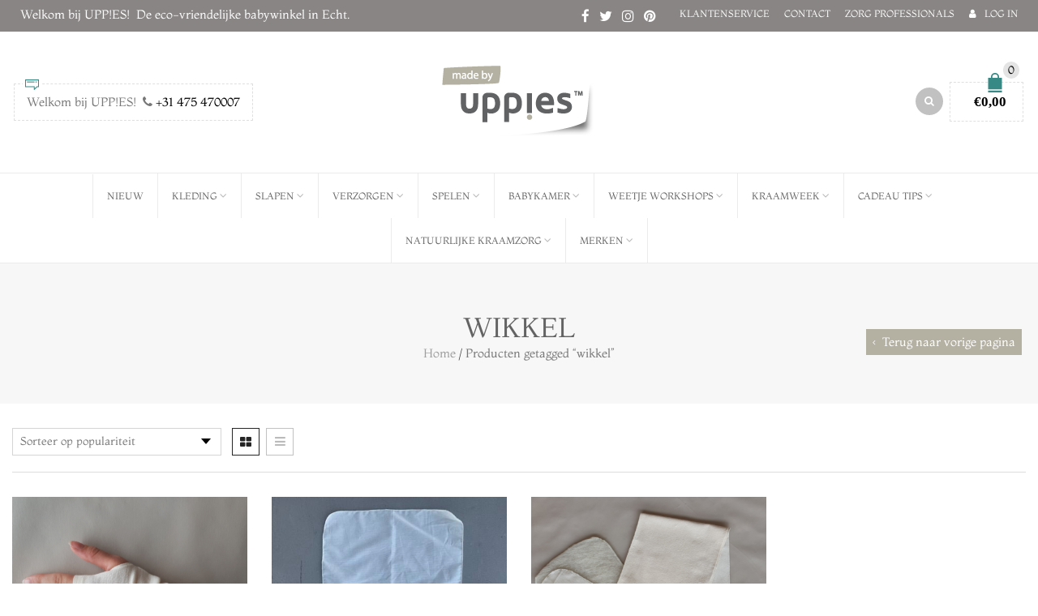

--- FILE ---
content_type: text/html; charset=UTF-8
request_url: https://uppies.nl/product-tag/wikkel/
body_size: 65198
content:
<!DOCTYPE html>
<html lang="nl-NL" xmlns:og="http://opengraphprotocol.org/schema/" xmlns:fb="http://www.facebook.com/2008/fbml">
<head>
    	<meta charset="UTF-8" />

    <meta name="viewport" content="width=device-width, initial-scale=1, maximum-scale=2.0"/>
   	<meta http-equiv="X-UA-Compatible" content="IE=edge" >

	<link rel="shortcut icon" href="https://uppies.nl/wp-content/uploads/2016/10/favicon.png" />
		<meta name='robots' content='index, follow, max-image-preview:large, max-snippet:-1, max-video-preview:-1' />
	<style></style>
	
	<!-- This site is optimized with the Yoast SEO plugin v26.7 - https://yoast.com/wordpress/plugins/seo/ -->
	<title>wikkel Archieven - Uppies</title>
<link data-rocket-prefetch href="https://www.gstatic.com" rel="dns-prefetch">
<link data-rocket-prefetch href="https://www.google-analytics.com" rel="dns-prefetch">
<link data-rocket-prefetch href="https://www.googletagmanager.com" rel="dns-prefetch">
<link data-rocket-prefetch href="https://chimpstatic.com" rel="dns-prefetch">
<link data-rocket-prefetch href="https://connect.facebook.net" rel="dns-prefetch">
<link data-rocket-prefetch href="https://fonts.googleapis.com" rel="dns-prefetch">
<link data-rocket-prefetch href="https://cdn.jsdelivr.net" rel="dns-prefetch">
<link data-rocket-prefetch href="https://www.facebook.com" rel="dns-prefetch">
<link data-rocket-prefetch href="https://capi-automation.s3.us-east-2.amazonaws.com" rel="dns-prefetch">
<link data-rocket-prefetch href="https://www.google.com" rel="dns-prefetch">
<link data-rocket-preload as="style" href="https://fonts.googleapis.com/css?family=Open%20Sans%3A300%2C400%2C600%2C700%2C800%7CRaleway%3A100%2C200%2C300%2C400%2C500%2C600%2C700%2C800%2C900%7CDroid%20Serif%3A400%2C700%7CMontaga%3A400&#038;subset=latin&#038;display=swap" rel="preload">
<link href="https://fonts.googleapis.com/css?family=Open%20Sans%3A300%2C400%2C600%2C700%2C800%7CRaleway%3A100%2C200%2C300%2C400%2C500%2C600%2C700%2C800%2C900%7CDroid%20Serif%3A400%2C700%7CMontaga%3A400&#038;subset=latin&#038;display=swap" media="print" onload="this.media=&#039;all&#039;" rel="stylesheet">
<style id="wpr-usedcss">img:is([sizes=auto i],[sizes^="auto," i]){contain-intrinsic-size:3000px 1500px}img.emoji{display:inline!important;border:none!important;box-shadow:none!important;height:1em!important;width:1em!important;margin:0 .07em!important;vertical-align:-.1em!important;background:0 0!important;padding:0!important}:where(.wp-block-button__link){border-radius:9999px;box-shadow:none;padding:calc(.667em + 2px) calc(1.333em + 2px);text-decoration:none}:root :where(.wp-block-button .wp-block-button__link.is-style-outline),:root :where(.wp-block-button.is-style-outline>.wp-block-button__link){border:2px solid;padding:.667em 1.333em}:root :where(.wp-block-button .wp-block-button__link.is-style-outline:not(.has-text-color)),:root :where(.wp-block-button.is-style-outline>.wp-block-button__link:not(.has-text-color)){color:currentColor}:root :where(.wp-block-button .wp-block-button__link.is-style-outline:not(.has-background)),:root :where(.wp-block-button.is-style-outline>.wp-block-button__link:not(.has-background)){background-color:initial;background-image:none}:where(.wp-block-calendar table:not(.has-background) th){background:#ddd}:where(.wp-block-columns){margin-bottom:1.75em}:where(.wp-block-columns.has-background){padding:1.25em 2.375em}:where(.wp-block-post-comments input[type=submit]){border:none}:where(.wp-block-cover-image:not(.has-text-color)),:where(.wp-block-cover:not(.has-text-color)){color:#fff}:where(.wp-block-cover-image.is-light:not(.has-text-color)),:where(.wp-block-cover.is-light:not(.has-text-color)){color:#000}:root :where(.wp-block-cover h1:not(.has-text-color)),:root :where(.wp-block-cover h2:not(.has-text-color)),:root :where(.wp-block-cover h3:not(.has-text-color)),:root :where(.wp-block-cover h4:not(.has-text-color)),:root :where(.wp-block-cover h5:not(.has-text-color)),:root :where(.wp-block-cover h6:not(.has-text-color)),:root :where(.wp-block-cover p:not(.has-text-color)){color:inherit}:where(.wp-block-file){margin-bottom:1.5em}:where(.wp-block-file__button){border-radius:2em;display:inline-block;padding:.5em 1em}:where(.wp-block-file__button):is(a):active,:where(.wp-block-file__button):is(a):focus,:where(.wp-block-file__button):is(a):hover,:where(.wp-block-file__button):is(a):visited{box-shadow:none;color:#fff;opacity:.85;text-decoration:none}:where(.wp-block-group.wp-block-group-is-layout-constrained){position:relative}:root :where(.wp-block-image.is-style-rounded img,.wp-block-image .is-style-rounded img){border-radius:9999px}:where(.wp-block-latest-comments:not([style*=line-height] .wp-block-latest-comments__comment)){line-height:1.1}:where(.wp-block-latest-comments:not([style*=line-height] .wp-block-latest-comments__comment-excerpt p)){line-height:1.8}:root :where(.wp-block-latest-posts.is-grid){padding:0}:root :where(.wp-block-latest-posts.wp-block-latest-posts__list){padding-left:0}ul{box-sizing:border-box}:root :where(.wp-block-list.has-background){padding:1.25em 2.375em}:where(.wp-block-navigation.has-background .wp-block-navigation-item a:not(.wp-element-button)),:where(.wp-block-navigation.has-background .wp-block-navigation-submenu a:not(.wp-element-button)){padding:.5em 1em}:where(.wp-block-navigation .wp-block-navigation__submenu-container .wp-block-navigation-item a:not(.wp-element-button)),:where(.wp-block-navigation .wp-block-navigation__submenu-container .wp-block-navigation-submenu a:not(.wp-element-button)),:where(.wp-block-navigation .wp-block-navigation__submenu-container .wp-block-navigation-submenu button.wp-block-navigation-item__content),:where(.wp-block-navigation .wp-block-navigation__submenu-container .wp-block-pages-list__item button.wp-block-navigation-item__content){padding:.5em 1em}:root :where(p.has-background){padding:1.25em 2.375em}:where(p.has-text-color:not(.has-link-color)) a{color:inherit}:where(.wp-block-post-comments-form) input:not([type=submit]),:where(.wp-block-post-comments-form) textarea{border:1px solid #949494;font-family:inherit;font-size:1em}:where(.wp-block-post-comments-form) input:where(:not([type=submit]):not([type=checkbox])),:where(.wp-block-post-comments-form) textarea{padding:calc(.667em + 2px)}:where(.wp-block-post-excerpt){box-sizing:border-box;margin-bottom:var(--wp--style--block-gap);margin-top:var(--wp--style--block-gap)}:where(.wp-block-preformatted.has-background){padding:1.25em 2.375em}:where(.wp-block-search__button){border:1px solid #ccc;padding:6px 10px}:where(.wp-block-search__input){font-family:inherit;font-size:inherit;font-style:inherit;font-weight:inherit;letter-spacing:inherit;line-height:inherit;text-transform:inherit}:where(.wp-block-search__button-inside .wp-block-search__inside-wrapper){border:1px solid #949494;box-sizing:border-box;padding:4px}:where(.wp-block-search__button-inside .wp-block-search__inside-wrapper) .wp-block-search__input{border:none;border-radius:0;padding:0 4px}:where(.wp-block-search__button-inside .wp-block-search__inside-wrapper) .wp-block-search__input:focus{outline:0}:where(.wp-block-search__button-inside .wp-block-search__inside-wrapper) :where(.wp-block-search__button){padding:4px 8px}:root :where(.wp-block-separator.is-style-dots){height:auto;line-height:1;text-align:center}:root :where(.wp-block-separator.is-style-dots):before{color:currentColor;content:"···";font-family:serif;font-size:1.5em;letter-spacing:2em;padding-left:2em}:root :where(.wp-block-site-logo.is-style-rounded){border-radius:9999px}:where(.wp-block-social-links:not(.is-style-logos-only)) .wp-social-link{background-color:#f0f0f0;color:#444}:where(.wp-block-social-links:not(.is-style-logos-only)) .wp-social-link-amazon{background-color:#f90;color:#fff}:where(.wp-block-social-links:not(.is-style-logos-only)) .wp-social-link-bandcamp{background-color:#1ea0c3;color:#fff}:where(.wp-block-social-links:not(.is-style-logos-only)) .wp-social-link-behance{background-color:#0757fe;color:#fff}:where(.wp-block-social-links:not(.is-style-logos-only)) .wp-social-link-bluesky{background-color:#0a7aff;color:#fff}:where(.wp-block-social-links:not(.is-style-logos-only)) .wp-social-link-codepen{background-color:#1e1f26;color:#fff}:where(.wp-block-social-links:not(.is-style-logos-only)) .wp-social-link-deviantart{background-color:#02e49b;color:#fff}:where(.wp-block-social-links:not(.is-style-logos-only)) .wp-social-link-discord{background-color:#5865f2;color:#fff}:where(.wp-block-social-links:not(.is-style-logos-only)) .wp-social-link-dribbble{background-color:#e94c89;color:#fff}:where(.wp-block-social-links:not(.is-style-logos-only)) .wp-social-link-dropbox{background-color:#4280ff;color:#fff}:where(.wp-block-social-links:not(.is-style-logos-only)) .wp-social-link-etsy{background-color:#f45800;color:#fff}:where(.wp-block-social-links:not(.is-style-logos-only)) .wp-social-link-facebook{background-color:#0866ff;color:#fff}:where(.wp-block-social-links:not(.is-style-logos-only)) .wp-social-link-fivehundredpx{background-color:#000;color:#fff}:where(.wp-block-social-links:not(.is-style-logos-only)) .wp-social-link-flickr{background-color:#0461dd;color:#fff}:where(.wp-block-social-links:not(.is-style-logos-only)) .wp-social-link-foursquare{background-color:#e65678;color:#fff}:where(.wp-block-social-links:not(.is-style-logos-only)) .wp-social-link-github{background-color:#24292d;color:#fff}:where(.wp-block-social-links:not(.is-style-logos-only)) .wp-social-link-goodreads{background-color:#eceadd;color:#382110}:where(.wp-block-social-links:not(.is-style-logos-only)) .wp-social-link-google{background-color:#ea4434;color:#fff}:where(.wp-block-social-links:not(.is-style-logos-only)) .wp-social-link-gravatar{background-color:#1d4fc4;color:#fff}:where(.wp-block-social-links:not(.is-style-logos-only)) .wp-social-link-instagram{background-color:#f00075;color:#fff}:where(.wp-block-social-links:not(.is-style-logos-only)) .wp-social-link-lastfm{background-color:#e21b24;color:#fff}:where(.wp-block-social-links:not(.is-style-logos-only)) .wp-social-link-linkedin{background-color:#0d66c2;color:#fff}:where(.wp-block-social-links:not(.is-style-logos-only)) .wp-social-link-mastodon{background-color:#3288d4;color:#fff}:where(.wp-block-social-links:not(.is-style-logos-only)) .wp-social-link-medium{background-color:#000;color:#fff}:where(.wp-block-social-links:not(.is-style-logos-only)) .wp-social-link-meetup{background-color:#f6405f;color:#fff}:where(.wp-block-social-links:not(.is-style-logos-only)) .wp-social-link-patreon{background-color:#000;color:#fff}:where(.wp-block-social-links:not(.is-style-logos-only)) .wp-social-link-pinterest{background-color:#e60122;color:#fff}:where(.wp-block-social-links:not(.is-style-logos-only)) .wp-social-link-pocket{background-color:#ef4155;color:#fff}:where(.wp-block-social-links:not(.is-style-logos-only)) .wp-social-link-reddit{background-color:#ff4500;color:#fff}:where(.wp-block-social-links:not(.is-style-logos-only)) .wp-social-link-skype{background-color:#0478d7;color:#fff}:where(.wp-block-social-links:not(.is-style-logos-only)) .wp-social-link-snapchat{background-color:#fefc00;color:#fff;stroke:#000}:where(.wp-block-social-links:not(.is-style-logos-only)) .wp-social-link-soundcloud{background-color:#ff5600;color:#fff}:where(.wp-block-social-links:not(.is-style-logos-only)) .wp-social-link-spotify{background-color:#1bd760;color:#fff}:where(.wp-block-social-links:not(.is-style-logos-only)) .wp-social-link-telegram{background-color:#2aabee;color:#fff}:where(.wp-block-social-links:not(.is-style-logos-only)) .wp-social-link-threads{background-color:#000;color:#fff}:where(.wp-block-social-links:not(.is-style-logos-only)) .wp-social-link-tiktok{background-color:#000;color:#fff}:where(.wp-block-social-links:not(.is-style-logos-only)) .wp-social-link-tumblr{background-color:#011835;color:#fff}:where(.wp-block-social-links:not(.is-style-logos-only)) .wp-social-link-twitch{background-color:#6440a4;color:#fff}:where(.wp-block-social-links:not(.is-style-logos-only)) .wp-social-link-twitter{background-color:#1da1f2;color:#fff}:where(.wp-block-social-links:not(.is-style-logos-only)) .wp-social-link-vimeo{background-color:#1eb7ea;color:#fff}:where(.wp-block-social-links:not(.is-style-logos-only)) .wp-social-link-vk{background-color:#4680c2;color:#fff}:where(.wp-block-social-links:not(.is-style-logos-only)) .wp-social-link-wordpress{background-color:#3499cd;color:#fff}:where(.wp-block-social-links:not(.is-style-logos-only)) .wp-social-link-whatsapp{background-color:#25d366;color:#fff}:where(.wp-block-social-links:not(.is-style-logos-only)) .wp-social-link-x{background-color:#000;color:#fff}:where(.wp-block-social-links:not(.is-style-logos-only)) .wp-social-link-yelp{background-color:#d32422;color:#fff}:where(.wp-block-social-links:not(.is-style-logos-only)) .wp-social-link-youtube{background-color:red;color:#fff}:where(.wp-block-social-links.is-style-logos-only) .wp-social-link{background:0 0}:where(.wp-block-social-links.is-style-logos-only) .wp-social-link svg{height:1.25em;width:1.25em}:where(.wp-block-social-links.is-style-logos-only) .wp-social-link-amazon{color:#f90}:where(.wp-block-social-links.is-style-logos-only) .wp-social-link-bandcamp{color:#1ea0c3}:where(.wp-block-social-links.is-style-logos-only) .wp-social-link-behance{color:#0757fe}:where(.wp-block-social-links.is-style-logos-only) .wp-social-link-bluesky{color:#0a7aff}:where(.wp-block-social-links.is-style-logos-only) .wp-social-link-codepen{color:#1e1f26}:where(.wp-block-social-links.is-style-logos-only) .wp-social-link-deviantart{color:#02e49b}:where(.wp-block-social-links.is-style-logos-only) .wp-social-link-discord{color:#5865f2}:where(.wp-block-social-links.is-style-logos-only) .wp-social-link-dribbble{color:#e94c89}:where(.wp-block-social-links.is-style-logos-only) .wp-social-link-dropbox{color:#4280ff}:where(.wp-block-social-links.is-style-logos-only) .wp-social-link-etsy{color:#f45800}:where(.wp-block-social-links.is-style-logos-only) .wp-social-link-facebook{color:#0866ff}:where(.wp-block-social-links.is-style-logos-only) .wp-social-link-fivehundredpx{color:#000}:where(.wp-block-social-links.is-style-logos-only) .wp-social-link-flickr{color:#0461dd}:where(.wp-block-social-links.is-style-logos-only) .wp-social-link-foursquare{color:#e65678}:where(.wp-block-social-links.is-style-logos-only) .wp-social-link-github{color:#24292d}:where(.wp-block-social-links.is-style-logos-only) .wp-social-link-goodreads{color:#382110}:where(.wp-block-social-links.is-style-logos-only) .wp-social-link-google{color:#ea4434}:where(.wp-block-social-links.is-style-logos-only) .wp-social-link-gravatar{color:#1d4fc4}:where(.wp-block-social-links.is-style-logos-only) .wp-social-link-instagram{color:#f00075}:where(.wp-block-social-links.is-style-logos-only) .wp-social-link-lastfm{color:#e21b24}:where(.wp-block-social-links.is-style-logos-only) .wp-social-link-linkedin{color:#0d66c2}:where(.wp-block-social-links.is-style-logos-only) .wp-social-link-mastodon{color:#3288d4}:where(.wp-block-social-links.is-style-logos-only) .wp-social-link-medium{color:#000}:where(.wp-block-social-links.is-style-logos-only) .wp-social-link-meetup{color:#f6405f}:where(.wp-block-social-links.is-style-logos-only) .wp-social-link-patreon{color:#000}:where(.wp-block-social-links.is-style-logos-only) .wp-social-link-pinterest{color:#e60122}:where(.wp-block-social-links.is-style-logos-only) .wp-social-link-pocket{color:#ef4155}:where(.wp-block-social-links.is-style-logos-only) .wp-social-link-reddit{color:#ff4500}:where(.wp-block-social-links.is-style-logos-only) .wp-social-link-skype{color:#0478d7}:where(.wp-block-social-links.is-style-logos-only) .wp-social-link-snapchat{color:#fff;stroke:#000}:where(.wp-block-social-links.is-style-logos-only) .wp-social-link-soundcloud{color:#ff5600}:where(.wp-block-social-links.is-style-logos-only) .wp-social-link-spotify{color:#1bd760}:where(.wp-block-social-links.is-style-logos-only) .wp-social-link-telegram{color:#2aabee}:where(.wp-block-social-links.is-style-logos-only) .wp-social-link-threads{color:#000}:where(.wp-block-social-links.is-style-logos-only) .wp-social-link-tiktok{color:#000}:where(.wp-block-social-links.is-style-logos-only) .wp-social-link-tumblr{color:#011835}:where(.wp-block-social-links.is-style-logos-only) .wp-social-link-twitch{color:#6440a4}:where(.wp-block-social-links.is-style-logos-only) .wp-social-link-twitter{color:#1da1f2}:where(.wp-block-social-links.is-style-logos-only) .wp-social-link-vimeo{color:#1eb7ea}:where(.wp-block-social-links.is-style-logos-only) .wp-social-link-vk{color:#4680c2}:where(.wp-block-social-links.is-style-logos-only) .wp-social-link-whatsapp{color:#25d366}:where(.wp-block-social-links.is-style-logos-only) .wp-social-link-wordpress{color:#3499cd}:where(.wp-block-social-links.is-style-logos-only) .wp-social-link-x{color:#000}:where(.wp-block-social-links.is-style-logos-only) .wp-social-link-yelp{color:#d32422}:where(.wp-block-social-links.is-style-logos-only) .wp-social-link-youtube{color:red}:root :where(.wp-block-social-links .wp-social-link a){padding:.25em}:root :where(.wp-block-social-links.is-style-logos-only .wp-social-link a){padding:0}:root :where(.wp-block-social-links.is-style-pill-shape .wp-social-link a){padding-left:.6666666667em;padding-right:.6666666667em}:root :where(.wp-block-tag-cloud.is-style-outline){display:flex;flex-wrap:wrap;gap:1ch}:root :where(.wp-block-tag-cloud.is-style-outline a){border:1px solid;font-size:unset!important;margin-right:0;padding:1ch 2ch;text-decoration:none!important}:root :where(.wp-block-table-of-contents){box-sizing:border-box}:where(.wp-block-term-description){box-sizing:border-box;margin-bottom:var(--wp--style--block-gap);margin-top:var(--wp--style--block-gap)}:where(pre.wp-block-verse){font-family:inherit}:root{--wp--preset--font-size--normal:16px;--wp--preset--font-size--huge:42px}.screen-reader-text{border:0;clip-path:inset(50%);height:1px;margin:-1px;overflow:hidden;padding:0;position:absolute;width:1px;word-wrap:normal!important}.screen-reader-text:focus{background-color:#ddd;clip-path:none;color:#444;display:block;font-size:1em;height:auto;left:5px;line-height:normal;padding:15px 23px 14px;text-decoration:none;top:5px;width:auto;z-index:100000}html :where(.has-border-color){border-style:solid}html :where([style*=border-top-color]){border-top-style:solid}html :where([style*=border-right-color]){border-right-style:solid}html :where([style*=border-bottom-color]){border-bottom-style:solid}html :where([style*=border-left-color]){border-left-style:solid}html :where([style*=border-width]){border-style:solid}html :where([style*=border-top-width]){border-top-style:solid}html :where([style*=border-right-width]){border-right-style:solid}html :where([style*=border-bottom-width]){border-bottom-style:solid}html :where([style*=border-left-width]){border-left-style:solid}html :where(img[class*=wp-image-]){height:auto;max-width:100%}:where(figure){margin:0 0 1em}html :where(.is-position-sticky){--wp-admin--admin-bar--position-offset:var(--wp-admin--admin-bar--height,0px)}@media screen and (max-width:600px){html :where(.is-position-sticky){--wp-admin--admin-bar--position-offset:0px}}:root{--wp--preset--aspect-ratio--square:1;--wp--preset--aspect-ratio--4-3:4/3;--wp--preset--aspect-ratio--3-4:3/4;--wp--preset--aspect-ratio--3-2:3/2;--wp--preset--aspect-ratio--2-3:2/3;--wp--preset--aspect-ratio--16-9:16/9;--wp--preset--aspect-ratio--9-16:9/16;--wp--preset--color--black:#000000;--wp--preset--color--cyan-bluish-gray:#abb8c3;--wp--preset--color--white:#ffffff;--wp--preset--color--pale-pink:#f78da7;--wp--preset--color--vivid-red:#cf2e2e;--wp--preset--color--luminous-vivid-orange:#ff6900;--wp--preset--color--luminous-vivid-amber:#fcb900;--wp--preset--color--light-green-cyan:#7bdcb5;--wp--preset--color--vivid-green-cyan:#00d084;--wp--preset--color--pale-cyan-blue:#8ed1fc;--wp--preset--color--vivid-cyan-blue:#0693e3;--wp--preset--color--vivid-purple:#9b51e0;--wp--preset--gradient--vivid-cyan-blue-to-vivid-purple:linear-gradient(135deg,rgba(6, 147, 227, 1) 0%,rgb(155, 81, 224) 100%);--wp--preset--gradient--light-green-cyan-to-vivid-green-cyan:linear-gradient(135deg,rgb(122, 220, 180) 0%,rgb(0, 208, 130) 100%);--wp--preset--gradient--luminous-vivid-amber-to-luminous-vivid-orange:linear-gradient(135deg,rgba(252, 185, 0, 1) 0%,rgba(255, 105, 0, 1) 100%);--wp--preset--gradient--luminous-vivid-orange-to-vivid-red:linear-gradient(135deg,rgba(255, 105, 0, 1) 0%,rgb(207, 46, 46) 100%);--wp--preset--gradient--very-light-gray-to-cyan-bluish-gray:linear-gradient(135deg,rgb(238, 238, 238) 0%,rgb(169, 184, 195) 100%);--wp--preset--gradient--cool-to-warm-spectrum:linear-gradient(135deg,rgb(74, 234, 220) 0%,rgb(151, 120, 209) 20%,rgb(207, 42, 186) 40%,rgb(238, 44, 130) 60%,rgb(251, 105, 98) 80%,rgb(254, 248, 76) 100%);--wp--preset--gradient--blush-light-purple:linear-gradient(135deg,rgb(255, 206, 236) 0%,rgb(152, 150, 240) 100%);--wp--preset--gradient--blush-bordeaux:linear-gradient(135deg,rgb(254, 205, 165) 0%,rgb(254, 45, 45) 50%,rgb(107, 0, 62) 100%);--wp--preset--gradient--luminous-dusk:linear-gradient(135deg,rgb(255, 203, 112) 0%,rgb(199, 81, 192) 50%,rgb(65, 88, 208) 100%);--wp--preset--gradient--pale-ocean:linear-gradient(135deg,rgb(255, 245, 203) 0%,rgb(182, 227, 212) 50%,rgb(51, 167, 181) 100%);--wp--preset--gradient--electric-grass:linear-gradient(135deg,rgb(202, 248, 128) 0%,rgb(113, 206, 126) 100%);--wp--preset--gradient--midnight:linear-gradient(135deg,rgb(2, 3, 129) 0%,rgb(40, 116, 252) 100%);--wp--preset--font-size--small:13px;--wp--preset--font-size--medium:20px;--wp--preset--font-size--large:36px;--wp--preset--font-size--x-large:42px;--wp--preset--spacing--20:0.44rem;--wp--preset--spacing--30:0.67rem;--wp--preset--spacing--40:1rem;--wp--preset--spacing--50:1.5rem;--wp--preset--spacing--60:2.25rem;--wp--preset--spacing--70:3.38rem;--wp--preset--spacing--80:5.06rem;--wp--preset--shadow--natural:6px 6px 9px rgba(0, 0, 0, .2);--wp--preset--shadow--deep:12px 12px 50px rgba(0, 0, 0, .4);--wp--preset--shadow--sharp:6px 6px 0px rgba(0, 0, 0, .2);--wp--preset--shadow--outlined:6px 6px 0px -3px rgba(255, 255, 255, 1),6px 6px rgba(0, 0, 0, 1);--wp--preset--shadow--crisp:6px 6px 0px rgba(0, 0, 0, 1)}:where(.is-layout-flex){gap:.5em}:where(.is-layout-grid){gap:.5em}:where(.wp-block-post-template.is-layout-flex){gap:1.25em}:where(.wp-block-post-template.is-layout-grid){gap:1.25em}:where(.wp-block-columns.is-layout-flex){gap:2em}:where(.wp-block-columns.is-layout-grid){gap:2em}:root :where(.wp-block-pullquote){font-size:1.5em;line-height:1.6}.wpa-test-msg{background:#d1ecf1!important;border:1px solid #bee5eb!important;border-radius:5px!important;color:#0c5460!important;font-size:14px!important;padding:.75rem 1.25rem!important;font-family:Arial!important;margin-top:5px!important}span.wpa-button{display:inline-block!important;padding-top:5px!important;color:#fff!important;background-color:#6c757d!important;border-color:#6c757d!important;padding:5px 10px!important;border-radius:5px!important;margin-top:5px!important;cursor:pointer!important}#altEmail_container,.altEmail_container{position:absolute!important;overflow:hidden!important;display:inline!important;height:1px!important;width:1px!important;z-index:-1000!important}.woocommerce form .form-row .required{visibility:visible}.sc-delivery-method-description{padding-left:2.75rem;font-size:.9em;padding-bottom:0}.sc-delivery-method-mount-point{display:block;width:100%}html{font-family:sans-serif;-ms-text-size-adjust:100%;-webkit-text-size-adjust:100%}body{margin:0}article,aside,details,figcaption,figure,footer,header,hgroup,main,nav,section,summary{display:block}audio,canvas,progress,video{display:inline-block;vertical-align:baseline}audio:not([controls]){display:none;height:0}[hidden],template{display:none}a{background:0 0}a:active,a:hover{outline:0}abbr[title]{border-bottom:1px dotted}strong{font-weight:700}h1{font-size:2em;margin:.67em 0}mark{background:#ff0;color:#000}small{font-size:80%}img{border:0}svg:not(:root){overflow:hidden}figure{margin:1em 40px}hr{-moz-box-sizing:content-box;box-sizing:content-box;height:0}code,samp{font-family:monospace,monospace;font-size:1em}button,input,optgroup,select,textarea{color:inherit;font:inherit;margin:0}button{overflow:visible}button,select{text-transform:none}button,html input[type=button],input[type=reset],input[type=submit]{-webkit-appearance:button;cursor:pointer}button[disabled],html input[disabled]{cursor:default}button::-moz-focus-inner,input::-moz-focus-inner{border:0;padding:0}input{line-height:normal}input[type=checkbox],input[type=radio]{box-sizing:border-box;padding:0}input[type=number]::-webkit-inner-spin-button,input[type=number]::-webkit-outer-spin-button{height:auto}input[type=search]{-webkit-appearance:textfield;-moz-box-sizing:content-box;-webkit-box-sizing:content-box;box-sizing:content-box}input[type=search]::-webkit-search-cancel-button,input[type=search]::-webkit-search-decoration{-webkit-appearance:none}fieldset{border:1px solid silver;margin:0 2px;padding:.35em .625em .75em}legend{border:0;padding:0}textarea{overflow:auto}optgroup{font-weight:700}table{border-collapse:collapse;border-spacing:0}td,th{padding:0}@media print{*{text-shadow:none!important;color:#000!important;background:0 0!important;box-shadow:none!important}a,a:visited{text-decoration:underline}a[href]:after{content:" (" attr(href) ")"}abbr[title]:after{content:" (" attr(title) ")"}a[href^="#"]:after,a[href^="javascript:"]:after{content:""}img,tr{page-break-inside:avoid}img{max-width:100%!important}h2,h3,p{orphans:3;widows:3}h2,h3{page-break-after:avoid}select{background:#fff!important}.navbar{display:none}.table td,.table th{background-color:#fff!important}.label{border:1px solid #000}.table{border-collapse:collapse!important}}*{-webkit-box-sizing:border-box;-moz-box-sizing:border-box;box-sizing:border-box}:after,:before{-webkit-box-sizing:border-box;-moz-box-sizing:border-box;box-sizing:border-box}html{font-size:62.5%;-webkit-tap-highlight-color:transparent}body{font-family:"Helvetica Neue",Helvetica,Arial,sans-serif;font-size:14px;line-height:1.42857143;color:#333;background-color:#fff}button,input,select,textarea{font-family:inherit;font-size:inherit;line-height:inherit}a{color:#428bca;text-decoration:none}a:focus,a:hover{color:#2a6496;text-decoration:underline}a:focus{outline:dotted thin;outline:-webkit-focus-ring-color auto 5px;outline-offset:-2px}figure{margin:0}img{vertical-align:middle}hr{margin-top:20px;margin-bottom:20px;border:0;border-top:1px solid #eee}.h3,.h5,h1,h2,h3,h5{font-family:inherit;font-weight:500;line-height:1.1;color:inherit}.h3 .small,.h3 small,.h5 .small,.h5 small,h1 .small,h1 small,h2 .small,h2 small,h3 .small,h3 small,h5 .small,h5 small{font-weight:400;line-height:1;color:#999}.h3,h1,h2,h3{margin-top:20px;margin-bottom:10px}.h3 .small,.h3 small,h1 .small,h1 small,h2 .small,h2 small,h3 .small,h3 small{font-size:65%}.h5,h5{margin-top:10px;margin-bottom:10px}.h5 .small,.h5 small,h5 .small,h5 small{font-size:75%}h1{font-size:36px}h2{font-size:30px}.h3,h3{font-size:24px}.h5,h5{font-size:14px}p{margin:0 0 10px}.small,small{font-size:85%}.text-center{text-align:center}ul{margin-top:0;margin-bottom:10px}ul ul{margin-bottom:0}.list-unstyled{padding-left:0;list-style:none}dl{margin-top:0;margin-bottom:20px}abbr[title]{cursor:help;border-bottom:1px dotted #999}address{margin-bottom:20px;font-style:normal;line-height:1.42857143}code,samp{font-family:Menlo,Monaco,Consolas,"Courier New",monospace}code{padding:2px 4px;font-size:90%;color:#c7254e;background-color:#f9f2f4;white-space:nowrap;border-radius:4px}.container{margin-right:auto;margin-left:auto;padding-left:15px;padding-right:15px}@media (min-width:768px){.container{width:750px}}@media (min-width:992px){.container{width:970px}}.container-fluid{margin-right:auto;margin-left:auto;padding-left:15px;padding-right:15px}.row{margin-left:-15px;margin-right:-15px}.col-lg-4,.col-md-12,.col-sm-4,.col-xs-10,.col-xs-6{position:relative;min-height:1px;padding-left:15px;padding-right:15px}.col-xs-10,.col-xs-6{float:left}.col-xs-10{width:83.33333333%}.col-xs-6{width:50%}@media (min-width:768px){.col-sm-4{float:left}.col-sm-4{width:33.33333333%}}@media (min-width:992px){.col-md-12{float:left}.col-md-12{width:100%}}table{max-width:100%;background-color:transparent}th{text-align:left}.table{width:100%;margin-bottom:20px}.table>tbody>tr>td,.table>tbody>tr>th{padding:8px;line-height:1.42857143;vertical-align:top;border-top:1px solid #ddd}.table>tbody+tbody{border-top:2px solid #ddd}.table .table{background-color:#fff}table col[class*=col-]{position:static;float:none;display:table-column}table td[class*=col-],table th[class*=col-]{position:static;float:none;display:table-cell}.table>tbody>tr.active>td,.table>tbody>tr.active>th,.table>tbody>tr>td.active,.table>tbody>tr>th.active{background-color:#f5f5f5}.table>tbody>tr.success>td,.table>tbody>tr.success>th,.table>tbody>tr>td.success,.table>tbody>tr>th.success{background-color:#dff0d8}.table>tbody>tr.warning>td,.table>tbody>tr.warning>th,.table>tbody>tr>td.warning,.table>tbody>tr>th.warning{background-color:#fcf8e3}fieldset{padding:0;margin:0;border:0;min-width:0}legend{display:block;width:100%;padding:0;margin-bottom:20px;font-size:21px;line-height:inherit;color:#333;border:0;border-bottom:1px solid #e5e5e5}label{display:inline-block;margin-bottom:5px;font-weight:700}input[type=search]{-webkit-box-sizing:border-box;-moz-box-sizing:border-box;box-sizing:border-box}input[type=checkbox],input[type=radio]{margin:4px 0 0;line-height:normal}input[type=file]{display:block}select[multiple],select[size]{height:auto}input[type=checkbox]:focus,input[type=file]:focus,input[type=radio]:focus{outline:dotted thin;outline:-webkit-focus-ring-color auto 5px;outline-offset:-2px}output{display:block;padding-top:7px;font-size:14px;line-height:1.42857143;color:#555}.form-control{display:block;width:100%;height:34px;padding:6px 12px;font-size:14px;line-height:1.42857143;color:#555;background-color:#fff;background-image:none;border:1px solid #ccc;border-radius:4px;-webkit-box-shadow:inset 0 1px 1px rgba(0,0,0,.075);box-shadow:inset 0 1px 1px rgba(0,0,0,.075);-webkit-transition:border-color .15s ease-in-out,box-shadow .15s ease-in-out;transition:border-color ease-in-out .15s,box-shadow ease-in-out .15s}.form-control:focus{border-color:#66afe9;outline:0;-webkit-box-shadow:inset 0 1px 1px rgba(0,0,0,.075),0 0 8px rgba(102,175,233,.6);box-shadow:inset 0 1px 1px rgba(0,0,0,.075),0 0 8px rgba(102,175,233,.6)}.form-control::-moz-placeholder{color:#999;opacity:1}.form-control:-ms-input-placeholder{color:#999}.form-control::-webkit-input-placeholder{color:#999}.form-control[disabled],fieldset[disabled] .form-control{cursor:not-allowed;background-color:#eee;opacity:1}textarea.form-control{height:auto}input[type=search]{-webkit-appearance:none}input[type=date]{line-height:34px}.form-group{margin-bottom:15px}.checkbox,.radio{display:block;min-height:20px;margin-top:10px;margin-bottom:10px;padding-left:20px}.checkbox label,.radio label{display:inline;font-weight:400;cursor:pointer}.checkbox input[type=checkbox],.radio input[type=radio]{float:left;margin-left:-20px}.checkbox+.checkbox,.radio+.radio{margin-top:-5px}.checkbox[disabled],.radio[disabled],fieldset[disabled] .checkbox,fieldset[disabled] .radio,fieldset[disabled] input[type=checkbox],fieldset[disabled] input[type=radio],input[type=checkbox][disabled],input[type=radio][disabled]{cursor:not-allowed}.form-horizontal .checkbox,.form-horizontal .radio{margin-top:0;margin-bottom:0;padding-top:7px}.form-horizontal .checkbox,.form-horizontal .radio{min-height:27px}.form-horizontal .form-group{margin-left:-15px;margin-right:-15px}.btn{display:inline-block;margin-bottom:0;font-weight:400;text-align:center;vertical-align:middle;cursor:pointer;background-image:none;border:1px solid transparent;white-space:nowrap;padding:6px 12px;font-size:14px;line-height:1.42857143;border-radius:4px;-webkit-user-select:none;-moz-user-select:none;-ms-user-select:none;user-select:none}.btn.active:focus,.btn:active:focus,.btn:focus{outline:dotted thin;outline:-webkit-focus-ring-color auto 5px;outline-offset:-2px}.btn:focus,.btn:hover{color:#333;text-decoration:none}.btn.active,.btn:active{outline:0;background-image:none;-webkit-box-shadow:inset 0 3px 5px rgba(0,0,0,.125);box-shadow:inset 0 3px 5px rgba(0,0,0,.125)}.btn.disabled,.btn[disabled],fieldset[disabled] .btn{cursor:not-allowed;pointer-events:none;opacity:.65;-webkit-box-shadow:none;box-shadow:none}.fade{opacity:0;-webkit-transition:opacity .15s linear;transition:opacity .15s linear}.fade.in{opacity:1}.collapse{display:none}.collapse.in{display:block}.open>a{outline:0}.nav{margin-bottom:0;padding-left:0;list-style:none}.nav>li{position:relative;display:block}.nav>li>a{position:relative;display:block;padding:10px 15px}.nav>li>a:focus,.nav>li>a:hover{text-decoration:none;background-color:#eee}.nav>li.disabled>a{color:#999}.nav>li.disabled>a:focus,.nav>li.disabled>a:hover{color:#999;text-decoration:none;background-color:transparent;cursor:not-allowed}.nav .open>a,.nav .open>a:focus,.nav .open>a:hover{background-color:#eee;border-color:#428bca}.nav>li>a>img{max-width:none}.tab-content>.active{display:block}.navbar{position:relative;min-height:50px;margin-bottom:20px;border:1px solid transparent}.navbar-collapse{max-height:340px;overflow-x:visible;padding-right:15px;padding-left:15px;border-top:1px solid transparent;box-shadow:inset 0 1px 0 rgba(255,255,255,.1);-webkit-overflow-scrolling:touch}.navbar-collapse.in{overflow-y:auto}.container-fluid>.navbar-collapse,.container-fluid>.navbar-header,.container>.navbar-collapse,.container>.navbar-header{margin-right:-15px;margin-left:-15px}@media (min-width:768px){.navbar{border-radius:4px}.navbar-header{float:left}.navbar-collapse{width:auto;border-top:0;box-shadow:none}.navbar-collapse.collapse{display:block!important;height:auto!important;padding-bottom:0;overflow:visible!important}.navbar-collapse.in{overflow-y:visible}.container-fluid>.navbar-collapse,.container-fluid>.navbar-header,.container>.navbar-collapse,.container>.navbar-header{margin-right:0;margin-left:0}.navbar-right{float:right!important}}.breadcrumb{padding:8px 15px;margin-bottom:20px;list-style:none;background-color:#f5f5f5;border-radius:4px}.breadcrumb>li{display:inline-block}.breadcrumb>li+li:before{content:"/\00a0";padding:0 5px;color:#ccc}.breadcrumb>.active{color:#999}.pagination{display:inline-block;padding-left:0;margin:20px 0;border-radius:4px}.pagination>li{display:inline}.pagination>li>a,.pagination>li>span{position:relative;float:left;padding:6px 12px;line-height:1.42857143;text-decoration:none;color:#428bca;background-color:#fff;border:1px solid #ddd;margin-left:-1px}.pagination>li:first-child>a,.pagination>li:first-child>span{margin-left:0;border-bottom-left-radius:4px;border-top-left-radius:4px}.pagination>li:last-child>a,.pagination>li:last-child>span{border-bottom-right-radius:4px;border-top-right-radius:4px}.pagination>li>a:focus,.pagination>li>a:hover,.pagination>li>span:focus,.pagination>li>span:hover{color:#2a6496;background-color:#eee;border-color:#ddd}.pagination>.active>a,.pagination>.active>a:focus,.pagination>.active>a:hover,.pagination>.active>span,.pagination>.active>span:focus,.pagination>.active>span:hover{z-index:2;color:#fff;background-color:#428bca;border-color:#428bca;cursor:default}.pagination>.disabled>a,.pagination>.disabled>a:focus,.pagination>.disabled>a:hover,.pagination>.disabled>span,.pagination>.disabled>span:focus,.pagination>.disabled>span:hover{color:#999;background-color:#fff;border-color:#ddd;cursor:not-allowed}.label{display:inline;padding:.2em .6em .3em;font-size:75%;font-weight:700;line-height:1;color:#fff;text-align:center;white-space:nowrap;vertical-align:baseline;border-radius:.25em}.label[href]:focus,.label[href]:hover{color:#fff;text-decoration:none;cursor:pointer}.label:empty{display:none}.btn .label{position:relative;top:-1px}.badge{display:inline-block;min-width:10px;padding:3px 7px;font-size:12px;font-weight:700;color:#fff;line-height:1;vertical-align:baseline;white-space:nowrap;text-align:center;background-color:#999;border-radius:10px}.badge:empty{display:none}.btn .badge{position:relative;top:-1px}a.badge:focus,a.badge:hover{color:#fff;text-decoration:none;cursor:pointer}.alert{padding:15px;margin-bottom:20px;border:1px solid transparent;border-radius:4px}.alert>p,.alert>ul{margin-bottom:0}.alert>p+p{margin-top:5px}@-webkit-keyframes progress-bar-stripes{from{background-position:40px 0}to{background-position:0 0}}@keyframes progress-bar-stripes{from{background-position:40px 0}to{background-position:0 0}}.progress{overflow:hidden;height:20px;margin-bottom:20px;background-color:#f5f5f5;border-radius:4px;-webkit-box-shadow:inset 0 1px 2px rgba(0,0,0,.1);box-shadow:inset 0 1px 2px rgba(0,0,0,.1)}.progress-bar{float:left;width:0;height:100%;font-size:12px;line-height:20px;color:#fff;text-align:center;background-color:#428bca;-webkit-box-shadow:inset 0 -1px 0 rgba(0,0,0,.15);box-shadow:inset 0 -1px 0 rgba(0,0,0,.15);-webkit-transition:width .6s;transition:width .6s ease}.progress.active .progress-bar{-webkit-animation:2s linear infinite progress-bar-stripes;animation:2s linear infinite progress-bar-stripes}.media{overflow:hidden;zoom:1}.media,.media .media{margin-top:15px}.media:first-child{margin-top:0}.media>.pull-left{margin-right:10px}.media>.pull-right{margin-left:10px}.close{float:right;font-size:21px;font-weight:700;line-height:1;color:#000;text-shadow:0 1px 0 #fff;opacity:.2}.close:focus,.close:hover{color:#000;text-decoration:none;cursor:pointer;opacity:.5}button.close{padding:0;cursor:pointer;background:0 0;border:0;-webkit-appearance:none}.modal{display:none;overflow:auto;overflow-y:scroll;position:fixed;top:0;right:0;bottom:0;left:0;z-index:1050;-webkit-overflow-scrolling:touch;outline:0}.modal.fade .modal-dialog{-webkit-transform:translate(0,-25%);-ms-transform:translate(0,-25%);transform:translate(0,-25%);-webkit-transition:-webkit-transform .3s ease-out;-moz-transition:-moz-transform .3s ease-out;-o-transition:-o-transform .3s ease-out;transition:transform .3s ease-out}.modal.in .modal-dialog{-webkit-transform:translate(0,0);-ms-transform:translate(0,0);transform:translate(0,0)}.modal-dialog{position:relative;width:auto;margin:10px}@media (min-width:768px){.modal-dialog{width:600px;margin:30px auto}}.carousel{position:relative}.clearfix:after,.clearfix:before,.container-fluid:after,.container-fluid:before,.container:after,.container:before,.form-horizontal .form-group:after,.form-horizontal .form-group:before,.nav:after,.nav:before,.navbar-collapse:after,.navbar-collapse:before,.navbar-header:after,.navbar-header:before,.navbar:after,.navbar:before,.row:after,.row:before{content:" ";display:table}.clearfix:after,.container-fluid:after,.container:after,.form-horizontal .form-group:after,.nav:after,.navbar-collapse:after,.navbar-header:after,.navbar:after,.row:after{clear:both}.pull-right{float:right!important}.pull-left{float:left!important}.hide{display:none!important}.show{display:block!important}.invisible{visibility:hidden}.hidden{display:none!important;visibility:hidden!important}@-ms-viewport{width:device-width}.visible-md,.visible-sm,.visible-xs{display:none!important}@media (max-width:767px){.visible-xs{display:block!important}table.visible-xs{display:table}tr.visible-xs{display:table-row!important}td.visible-xs,th.visible-xs{display:table-cell!important}}@media (min-width:768px) and (max-width:991px){.visible-sm{display:block!important}table.visible-sm{display:table}tr.visible-sm{display:table-row!important}td.visible-sm,th.visible-sm{display:table-cell!important}}@media (min-width:992px) and (max-width:1199px){.visible-md{display:block!important}table.visible-md{display:table}tr.visible-md{display:table-row!important}td.visible-md,th.visible-md{display:table-cell!important}}.screen-reader-text{border:0;clip:rect(1px,1px,1px,1px);clip-path:inset(50%);height:1px;margin:-1px;overflow:hidden;padding:0;position:absolute!important;width:1px;word-wrap:normal!important}.error,.success,.warning,.woocommerce-error,.woocommerce-message{border:1px solid transparent;font-size:.92rem;color:#767676;padding:15px;float:left;width:100%;position:relative;padding-left:60px;line-height:1.71rem;margin-bottom:20px!important;-webkit-box-sizing:border-box;-moz-box-sizing:border-box;box-sizing:border-box}*{padding:0;margin:0}html{font-size:14px}body{font-family:Raleway,sans-serif;-webkit-font-smoothing:antialiased;font-size:1rem;height:auto!important;-ms-overflow-x:hidden!important;overflow-x:hidden!important}a{text-decoration:none;-webkit-transition:color .25s;-moz-transition:color .25s;-o-transition:color .25s;-ms-transition:color .25s;transition:color .25s ease;color:#000;cursor:pointer}a:hover{text-decoration:none;color:#e5534c;outline:0!important;-webkit-box-sizing:content-box;-moz-box-sizing:content-box;box-sizing:content-box}a:focus{text-decoration:underline;outline:0;color:#e5534c}a.active{color:#e5534c}a.active:hover{color:#252525}p{margin-bottom:20px;color:#767676;line-height:1.8}em.active,li.active,p.active,span.active,strong.active{color:#e5534c}li{list-style:none}.content li{list-style:inherit}.content ul{padding-left:20px}p:empty{display:none}h1,h2,h3,h5{font-weight:600;text-transform:uppercase;margin-top:0;line-height:1.3}h1.active,h2.active,h3.active,h5.active{color:#e5534c}h1.active a,h2.active a,h3.active a,h5.active a{color:#e5534c}h1.active a:hover,h2.active a:hover,h3.active a:hover,h5.active a:hover{color:#767676}.title{font-size:1.57rem;margin:0 0 15px;text-align:center;padding:20px 0}input[type=checkbox]{float:left;display:block!important;-moz-appearance:none;-webkit-appearance:none;border:1px solid #d5d5d5;width:.85rem!important;height:.85rem!important;border-radius:0!important;padding:0!important;position:relative;margin-right:10px;cursor:pointer}input[type=checkbox]:focus{border-color:#d5d5d5!important;outline:0}input[type=checkbox]:checked{background-color:transparent}input[type=checkbox]:checked:before{content:"";position:absolute;width:.92rem;height:.78rem;background-image:var(--wpr-bg-12093d82-3162-4b78-8312-11f5fb5f9fe1);background-repeat:no-repeat;background-position:center center;left:1px;top:-2px}select{-webkit-appearance:none;-moz-appearance:none;display:block;height:2.71rem;padding:8px 10px;background:#fff;overflow:hidden;line-height:1.57rem;font-size:.92rem;-webkit-border-radius:0;border-radius:0;white-space:nowrap;text-overflow:ellipsis;position:relative;border:1px solid #d5d5d5;background-image:url(https://uppies.nl/wp-content/themes/woopress/images/select-arrow.jpg);background-position:96% 50%;background-repeat:no-repeat}select:focus{outline:0}input[type=email],input[type=number],input[type=password],input[type=search],input[type=text]{display:block;border-radius:0;-webkit-box-shadow:none;box-shadow:none;padding:10px;border:1px solid #d5d5d5;height:2.71rem}input[type=email]:focus,input[type=number]:focus,input[type=password]:focus,input[type=search]:focus,input[type=text]:focus{-webkit-box-shadow:none;box-shadow:none;border-color:#252525}textarea{border:1px solid #d5d5d5;outline:0}textarea:focus{border-color:#252525}.btn.active,.btn:active{-webkit-box-shadow:none!important;box-shadow:none!important}.btn[disabled]{opacity:1}textarea{padding:9px 6px}textarea:focus{-webkit-box-shadow:none;box-shadow:none;border-color:#252525}label{font-weight:400;font-size:1rem}button:focus,input{outline:0!important}small{font-size:75%;color:#767676;font-weight:400!important}.btn,.button{border-color:#252525;color:#000;text-transform:uppercase;border-width:2px;font-weight:500;border-radius:0;font-size:.78571429rem;line-height:1.36363636;line-height:1.07rem;font-size:.78rem;padding:8px 20px;-webkit-box-sizing:border-box;-moz-box-sizing:border-box;box-sizing:border-box;-webkit-transition:color linear;-moz-transition:color linear;-ms-transition:color linear;-o-transition:color linear;transition:color 0s linear;display:inline-block!important}.btn:hover,.button:hover{color:#fff;border:1px solid #000;border-width:2px;background-color:#252525;-webkit-box-sizing:border-box;-moz-box-sizing:border-box;box-sizing:border-box}.btn:focus,.button:focus{outline:0!important}.btn-black,.btn.btn-black,.button,button,input[type=button],input[type=submit]{color:#fff;padding:8px 18px;display:inline-block;-webkit-border-radius:0;border-radius:0;border:none;background-color:#262626;text-transform:uppercase;font-size:.92rem;-webkit-font-smoothing:antialiased;-webkit-transition:background .25s ease-in;-ms-transition:background .25s ease-in;-o-transition:background .25s ease-in;transition:background .25s ease-in}.btn-black:focus,.btn-black:hover,.btn.btn-black:focus,.btn.btn-black:hover,.button:focus,.button:hover,button:focus,button:hover,input[type=button]:focus,input[type=button]:hover,input[type=submit]:focus,input[type=submit]:hover{color:#fff;border:none;text-decoration:none;-webkit-box-sizing:border-box;-moz-box-sizing:border-box;box-sizing:border-box}.btn.small,.button.small{font-size:.78rem;padding:6px 8px!important;letter-spacing:1px}.btn.small i,.button.small i{margin-right:5px}.btn.medium,.button.medium,button.btn.medium-btn{padding:9px 28px!important;line-height:1.07rem!important;font-size:.92rem!important}.btn.medium i,.button.medium i,button.btn.medium-btn i{margin-right:8px;font-size:1.14rem}.btn.filled{color:#fff;padding:8px 18px;display:inline-block;margin-top:1px;-webkit-border-radius:0;border-color:#262626;border:none;background-color:#262626;text-transform:uppercase;border-radius:0;font-size:.92rem;-webkit-font-smoothing:antialiased;-webkit-transition:.25s ease-in;-ms-transition:.25s ease-in;-o-transition:.25s ease-in;transition:all .25s ease-in}.btn.filled:focus,.btn.filled:hover{background-color:#f25d57;border-color:#f25d57;color:#fff!important;text-decoration:none;-webkit-box-sizing:border-box;-moz-box-sizing:border-box;box-sizing:border-box}.btn.filled.medium{padding:9px 28px}.btn.filled.active{color:#fff;background:#e5534c;-webkit-transition:opacity .2s ease-in;-ms-transition:opacity .2s ease-in;-o-transition:opacity .2s ease-in;transition:opacity .2s ease-in}.btn.filled.active:focus,.btn.filled.active:hover{opacity:.9;color:#fff}.btn.filled.active.medium{border:2px solid #e5534c}.btn.product_type_simple{-webkit-transition:none;-moz-transition:none;-ms-transition:none;-o-transition:none;transition:none}button{-webkit-font-smoothing:antialiased}.border-grey:hover{background-color:#252525;color:#fff}.wpb_column>.wpb_wrapper>:last-child{margin-bottom:0}.clear{clear:both}.mfp-container{padding:0 30px!important}.hr.divider,hr{height:1px;display:inline-block;background:0;border-top:0;border-bottom:1px solid #ddd;border-left:0;border-right:0;margin-top:30px;margin-bottom:30px;width:100%}.divider.dark{background-color:#999}hr.break{width:50px;margin:20px auto;display:block;height:3px;background:#e6e6e6;border:none}hr.active{background-color:#e5534c}iframe{max-width:100%!important}iframe{border:none}.blog-masonry article iframe{max-width:100%!important;height:auto!important}.page-wrapper{overflow-x:hidden}body.boxed{background-attachment:fixed}body.boxed .st-pusher{overflow:hidden}.boxed .st-container{width:970px;margin:0 auto;-webkit-box-shadow:0 0 30px 0 rgba(0,0,0,.1);box-shadow:0 0 30px 0 rgba(0,0,0,.1)}.boxed .st-container .hide-filters-block{left:auto!important}@media only screen and (max-width:992px){.boxed .st-container{width:100%}}.boxed .login-link .login-popup{left:-100px}.boxed .login-link .login-popup:before{left:auto;right:50px}.top-bar{background:#000;color:#fff;padding:6px 0;-webkit-transition:.3s ease-in-out;-moz-transition:.3s ease-in-out;-ms-transition:.3s ease-in-out;-o-transition:.3s ease-in-out;transition:all .3s ease-in-out}.top-bar a{color:#fff;font-size:.78rem;text-transform:uppercase}.top-bar a:focus{color:#fff;text-decoration:none}.top-bar a:hover{color:inherit!important}.top-bar .languages-area{overflow:hidden}.top-bar .languages-area .menu-social-icons{margin-bottom:0}.top-bar .languages-area .menu-social-icons li{margin-right:5px}.top-bar .languages-area .menu-social-icons li i{background-color:transparent;color:inherit;height:1.14rem;line-height:1.57rem;width:1.42rem;font-size:1rem;margin-right:2px}.top-bar .languages-area .menu-social-icons li .circle{display:none}.top-bar .languages-area .topbar-widget{padding-right:10px}.top-bar .languages-area .currency li:after{display:none}.top-bar .topbar-widget{display:inline-block;width:auto;float:left}.top-bar .topbar-widget p{margin-bottom:0;line-height:inherit;color:inherit}.top-bar .topbar-widget ul li{display:inline-block;border:none;width:auto}.top-bar .topbar-widget ul li a{padding-top:0;padding-bottom:0}.top-bar .topbar-widget a:hover{text-decoration:underline}.top-bar .topbar-widget.widget_nav_menu li a{color:#fff!important;line-height:1.42rem}.top-bar .topbar-widget.widget_nav_menu li a:hover{text-decoration:underline;color:#fff!important}.top-bar .topbar-widget.widget_nav_menu li a:after{content:'';display:inline-block;width:1px;height:8px;background:#fff;margin:7px 12px 0}.top-bar .topbar-widget.widget_nav_menu li:last-child a:after{display:none}.top-bar input[type=text]{color:#333}div[class*=header-type-] .top-bar.color-light,div[class*=header-type-] .top-bar.color-light .topbar-widget p,div[class*=header-type-] .top-bar.color-light a{color:#fff!important}div[class*=header-type-] .top-bar.color-dark,div[class*=header-type-] .top-bar.color-dark .topbar-widget p,div[class*=header-type-] .top-bar.color-dark a{color:#999!important}div[class*=header-type-] .top-bar.color-light .links li::after{background:#fff!important}div[class*=header-type-] .top-bar.color-dark .links li::after{background:#999!important}.languages-area{float:left}.top-links .topbar-widget{padding-left:10px}.links{padding:0;margin:0;list-style:none;float:right;display:inline-block;padding-left:20px}.links li{display:inline-block;position:relative}.links li a:hover{text-decoration:underline}.links li:not(:last-child):after{content:'';display:inline-block;width:1px;height:8px;background:#fff;margin:7px 12px 0}.container-fluid>.navbar-collapse,.container-fluid>.navbar-header,.container>.navbar-collapse,.container>.navbar-header{margin-left:0;margin-right:0;padding:0}.navbar-collapse{padding-left:0;padding-right:0;max-height:none}.collapse{vertical-align:middle}.tbs{display:table-cell;vertical-align:middle}.tbs p{margin-bottom:0}.navbar{margin-bottom:0;padding:40px 0;display:table;margin:0;width:100%;-webkit-transition:.3s ease-in-out;-moz-transition:.3s ease-in-out;-ms-transition:.3s ease-in-out;-o-transition:.3s ease-in-out;transition:all .3s ease-in-out}.navbar .container-fluid{display:table-row}.currency{float:left}.currency li{font-size:.78rem;margin-right:8px;line-height:1.71rem}.currency li.lastItem{margin-right:0}.currency li a{font-size:.78rem}.top-links{float:right}.top-links li.lastItem a:after{content:none}.top-links .lastItem:after{content:none}.main-header>.container{position:relative}.header-logo{float:none;display:table-cell;vertical-align:middle;max-width:340px;padding-right:20px;position:relative}.header-logo img{max-width:320px;float:left}.navigation{margin-bottom:0}.menu{padding:0;margin:0}.menu>li{text-decoration:none;list-style:none;position:relative}.menu>li a{font-weight:700;font-size:.85rem;font-style:normal}.menu>li.current-menu-item>a{color:#e5534c}.menu>li.current-menu-item>a:after{color:#e5534c}.menu>li{float:left}.menu>li.menu-item-has-children>a:after{content:'\f107';font-family:FontAwesome;font-size:.92rem;color:#b9b9b9;margin:0 0 0 3px}.menu>li:hover .nav-sublist-dropdown{visibility:visible}.menu>li>a{float:left;display:block;cursor:pointer;font-size:.92rem;line-height:1.07rem;text-transform:uppercase;padding:20px 9px 15px;color:#000;position:relative}.menu>li>a:hover{text-decoration:none;color:#e5534c}.menu .nav-sublist-dropdown{position:absolute;top:60px!important;left:0;z-index:1000;visibility:hidden;background-color:#fff;margin-top:0}.menu .nav-sublist-dropdown:before{content:"";position:absolute;top:-10px;width:100%;height:50px;left:0}.menu .nav-sublist-dropdown .container{width:auto;padding:0}.menu .nav-sublist-dropdown ul{padding:15px 0;border:5px solid #f5f5f5;width:200px;display:inline-block}.menu .nav-sublist-dropdown ul>li{position:relative;display:inline-block;width:100%}.menu .nav-sublist-dropdown ul>li.menu-item-has-children>a{position:relative}.menu .nav-sublist-dropdown ul>li.menu-item-has-children>a:after{content:"\f105";font-family:FontAwesome;font-size:.92rem;color:#b9b9b9;position:absolute;right:12px;top:50%;margin-top:-10px}.menu .nav-sublist-dropdown ul>li.menu-item-has-children:hover:after{color:#e5534c}.menu .nav-sublist-dropdown ul>li.current-menu-item>a{color:#e5534c}.menu .nav-sublist-dropdown ul>li.lastItem{border-bottom:none}.menu .nav-sublist-dropdown ul>li ul{position:absolute;top:-20px;z-index:0;-webkit-box-shadow:none;box-shadow:none;background-color:#fff}.menu .nav-sublist-dropdown ul>li ul ul{z-index:-2;-webkit-box-shadow:none;box-shadow:none}.menu .nav-sublist-dropdown ul>li>a{font-size:.85rem;color:#505050;display:inline;font-weight:500;padding:8px 20px;float:left;width:100%;-webkit-box-sizing:border-box;-moz-box-sizing:border-box;box-sizing:border-box;text-transform:uppercase}.menu .nav-sublist-dropdown ul>li.menu-item-has-children>.nav-sublist{display:none}.menu .nav-sublist-dropdown ul>li.menu-item-has-children:hover>.nav-sublist{display:block}.menu .nav-sublist-dropdown ul li a:hover{color:#e5534c;text-decoration:none}.menu .menu-full-width{position:relative}.menu .menu-full-width:hover>a{position:relative}.menu .menu-full-width:hover>a:before{content:"";position:absolute;top:100%;height:70px;width:180px;left:-20px}.menu .menu-full-width:hover .nav-sublist-dropdown{visibility:visible}.menu .menu-full-width .nav-sublist-dropdown{background-color:#fff;padding:25px 30px 15px;border:5px solid #f5f5f5;-webkit-box-shadow:0 5px 5px rgba(0,0,0,.1);box-shadow:0 5px 5px rgba(0,0,0,.1)}.menu .menu-full-width .nav-sublist-dropdown ul{-webkit-box-shadow:none;box-shadow:none;border:none;width:100%;padding:0;background-color:transparent}.menu .menu-full-width .nav-sublist-dropdown ul>li{float:left;width:168px;text-align:left}.menu .menu-full-width .nav-sublist-dropdown ul>li li{width:100%}.menu .menu-full-width .nav-sublist-dropdown ul>li.lastItem{margin-right:0}.menu .menu-full-width .nav-sublist-dropdown ul>li>a{width:100%;font-size:.85rem;color:#000;font-weight:700;display:inline-flex;padding:0;padding-bottom:5px;width:auto;position:relative;text-transform:uppercase}.menu .menu-full-width .nav-sublist-dropdown ul>li>a .nav-item-tooltip{position:absolute;display:block!important;left:0;margin-left:0;width:240px;z-index:100;top:32px}.menu .menu-full-width .nav-sublist-dropdown ul>li>a:hover .nav-item-tooltip{display:block}.menu .menu-full-width .nav-sublist-dropdown ul>li .nav-sublist a{letter-spacing:0}.menu .menu-full-width .nav-sublist-dropdown ul>li ul li ul{padding-left:10px!important}.menu .menu-full-width .nav-sublist-dropdown ul>li ul li ul li a{font-size:.78rem!important;padding:4px 0;line-height:.71rem}.menu .menu-full-width .nav-sublist-dropdown ul>li ul li ul li a:before{content:"";position:relative;width:4px;height:4px;left:-10px;top:7px;display:block;background-color:#929292}.menu .menu-full-width .nav-sublist-dropdown ul>li.menu-item-has-children>a:after{display:none!important}.menu .menu-full-width .nav-sublist-dropdown ul>li.menu-item-has-children .nav-sublist{display:block!important}.menu .menu-full-width .nav-sublist-dropdown ul>li.menu-item-has-children .nav-sublist ul{position:static!important}.menu .menu-full-width .nav-sublist-dropdown ul>li.menu-item-has-children .nav-sublist ul li a{font-size:.85rem;color:#505050;text-transform:uppercase;padding:8px 0;font-weight:500}.menu .menu-full-width .nav-sublist-dropdown ul>li.menu-item-has-children .nav-sublist ul li a:after{margin-right:-42px}.header-search{float:right;margin-top:7px;margin-right:8px}.navbar-right{padding:0;float:none!important;display:table-cell;vertical-align:middle}.navbar-right .navbar-right{float:right!important}.et-search-trigger{position:relative}.et-search-trigger .fa-search{width:2.28rem;height:2.28rem;background:#c1c1c1;text-align:center;color:#fff;font-size:.85rem;text-decoration:none;cursor:pointer;line-height:2.28rem;border-radius:30px;-webkit-transition:background .25s;-ms-transition:background .25s;-o-transition:background .25s;transition:background .25s ease}.et-search-trigger .fa-search:hover{background:#d2d2d2}.et-search-trigger form{position:absolute;top:30px;right:0;visibility:hidden;-webkit-transition:.3s;-ms-transition:.3s;-o-transition:.3s;transition:all .3s ease;opacity:0}.et-search-trigger form:before{content:'';display:block;top:-10px;right:9px;border:solid transparent;height:0;width:0;position:absolute;pointer-events:none;border-color:rgba(136,183,213,0);border-bottom-color:#e6e6e6;border-width:5px 6px;margin-left:-6px}.et-search-trigger.search-dropdown form{border:3px solid #e6e6e6;-webkit-box-shadow:0 5px 5px rgba(0,0,0,.1);box-shadow:0 5px 5px rgba(0,0,0,.1);width:350px;top:55px;padding:20px;-webkit-box-sizing:border-box;-moz-box-sizing:border-box;box-sizing:border-box;visibility:hidden;opacity:0;z-index:1000;background-color:#fff;-webkit-transition:.2s ease-in-out;-moz-transition:.2s ease-in-out;-ms-transition:.2s ease-in-out;-o-transition:.2s ease-in-out;transition:all .2s ease-in-out}.et-search-trigger.search-dropdown form .modal-form{margin-top:0}.et-search-trigger.search-dropdown form .modal-form .has-border>div{width:100%}.et-search-trigger.search-dropdown form .form-group{float:left;margin-bottom:0}.et-search-trigger.search-dropdown form .form-group.has-border{width:180px}.et-search-trigger.search-dropdown form .form-group.form-button{float:right}.et-search-trigger.search-dropdown form .form-group.form-button .btn-black{padding:12px 40px!important;margin-right:10px}.et-search-trigger.search-dropdown form:before{top:-13px}.et-search-trigger.search-dropdown:hover form{top:45px;visibility:visible;opacity:1}.et-search-trigger.search-dropdown:hover:before{content:"";width:250px;height:35px;z-index:1;position:absolute;right:0;top:25px;display:block}.et-search-trigger .popup-with-form>span{display:none}.fixed-header-area{position:fixed;top:-160px;left:0;width:100%;z-index:10001;background-color:#fff;border-bottom:1px solid #ddd;-webkit-transition:.4s ease-in-out;-moz-transition:.4s ease-in-out;-ms-transition:.4s ease-in-out;-o-transition:.4s ease-in-out;transition:.4s all ease-in-out;min-height:85px;box-shadow:0 1px 12px 0 rgba(0,0,0,.15);-webkit-box-shadow:0 1px 12px 0 rgba(0,0,0,.15);-moz-box-shadow:0 1px 12px 0 rgba(0,0,0,.15)}.fixed-header-area .header-logo{padding:20px 20px 20px 0}.fixed-header-area .header-logo img{max-height:65px;width:auto}.fixed-header-area.fixed-already{top:0}.fixed-header-area .fixed-header>.container{display:table;position:relative;min-height:85px}.fixed-header-area .collapse{display:table-cell!important}.fixed-header-area #st-trigger-effects{display:none}.fixed-header-area .menu>li>a:before{content:"";position:absolute;top:100%;height:20px;width:180px;left:-10px}.fixed-header-area .menu .nav-sublist-dropdown{top:50px;margin-top:8px!important}.fixed-header-area .menu .menu-full-width .nav-sublist-dropdown{margin-top:0}.fixed-header-area .menu .menu-full-width .nav-sublist-dropdown ul>li ul{border:none!important}.fixed-header-area .badge-number{font-size:.78rem;line-height:1.28rem;top:3px}.fixed-header-area .nav-sublist-dropdown{margin-top:0;border:1px solid #e6e6e6!important;-webkit-box-shadow:none!important;box-shadow:none!important}.fixed-header-area .nav-sublist-dropdown ul{border:none!important}.fixed-header-area .nav-sublist-dropdown ul li{text-align:left}.fixed-header-area .nav-sublist-dropdown ul>li ul{border:1px solid #e6e6e6!important;top:-16px}.fixed-header-area .nav-sublist-dropdown:before{display:none}.fixed-header-area .nav-sublist-dropdown .container:after{display:none}.fixed-header-area.color-light .menu>li>a{color:#fff}.fixed-header-area.color-light .shop-text{color:#fff}.fixed-header-area.color-light .et-search-trigger .fa-search{background-color:#2f2f2f;color:#fff}.fixed-header-area.color-light .et-search-trigger .fa-search:hover{background-color:#4c4c4c}.fixed-header-area.color-light .badge-number{background-color:#2f2f2f;color:#fff}.fixed-header-area.color-light .shopping-container .shopping-cart-widget{border-color:#2c2c2c}.full-page-on .header-wrapper{position:fixed;width:100%;top:0;z-index:100}.full-page-on .fixed-header-area{display:none}.full-page-on .page-content{margin-top:0!important;margin-bottom:0!important}.full-page-on .vc_row-fluid{display:flex;display:-webkit-flex;display:-ms-flex;align-items:center;-webkit-align-items:center;flex-wrap:no-wrap;-webkit-flex-wrap:no-wrap}@media only screen and (max-width:992px){.full-page-on .vc_row-fluid{-webkit-flex-wrap:wrap;padding:0 30px}}.header-wrapper.color-light.header-type-6 .header .tbs span{border-color:#2c2c2c}.header-wrapper.color-light.header-type-6 .menu-wrapper{border-color:#2c2c2c}.header-wrapper.color-light.header-type-6 .menu-wrapper .menu-main-container>ul>li>a{border-color:#2c2c2c}.header-wrapper.color-light.header-type-6 .top-links li::after{background-color:#2c2c2c}.header-wrapper.color-light .shopping-container .shopping-cart-widget{border-color:#2c2c2c}.header-wrapper.color-light .menu>li>a{color:#fff}.header-wrapper.color-light .shop-text{color:#fff}.header-wrapper.color-light .et-search-trigger .fa-search{background-color:#2f2f2f;color:#fff}.header-wrapper.color-light .et-search-trigger .fa-search:hover{background-color:#4c4c4c}.header-wrapper.color-light .badge-number{background-color:#2f2f2f;color:#fff}.header-wrapper.color-light .hamburger-icon span{background-color:#fff}.header-wrapper.color-dark .menu>li>a{color:#000}.header-wrapper.color-dark .shop-text{color:#000}.header-type-6 .top-bar{background-color:#f2f2f2;color:#767676}.header-type-6 .top-bar a{color:#767676}.header-type-6 .top-links li:after{background:#767676}.header-type-6 .header .header-logo{text-align:center;padding-right:0}.header-type-6 .header .header-logo img{float:none}.header-type-6 .header .tbs span{display:block;padding:10px 15px;border:1px dashed #dfdfdf;position:relative;float:left}.header-type-6 .header .tbs span .tbs-label{width:23px;height:21px;position:absolute;top:-10px;left:10px;background:#fff;padding:3px}.header-type-6 .menu-wrapper{border-top:1px solid #ebebeb;position:relative;font-size:0;border-bottom:1px solid #ebebeb;margin-bottom:-1px}.header-type-6 .menu-wrapper .menu-main-container>ul{text-align:center;width:100%;display:inline-block}.header-type-6 .menu-wrapper .menu-main-container>ul>li{display:inline-block;float:none}.header-type-6 .menu-wrapper .menu-main-container>ul>li>a{padding:21px 17px;border-left:1px solid #ebebeb}.header-type-6 .menu-wrapper .menu-main-container>ul>li:last-child>a{border-right:1px solid #ebebeb}.header-type-6 .menu-wrapper .menu-main-container>ul>li .nav-sublist-dropdown ul{border:none}.header-type-6 .menu-wrapper .menu-main-container>ul .menu-full-width:hover .nav-sublist-dropdown{margin-top:-3px}.header-type-6 .menu-wrapper .menu-main-container>ul .menu-full-width:hover .nav-sublist-dropdown ul{border:none}.header-type-6 .menu-wrapper .menu-main-container>ul .menu-full-width .nav-sublist-dropdown ul{border:none!important}.header-type-6 .menu-wrapper .menu-main-container>ul .nav-sublist-dropdown{border:1px solid #e6e6e6;margin-top:-3px;-webkit-box-shadow:none;box-shadow:none}.header-type-6 .menu-wrapper .menu-main-container>ul .nav-sublist-dropdown ul li{text-align:left}.header-type-6 .menu-wrapper .menu-main-container>ul .nav-sublist-dropdown ul>li ul{border:1px solid #e6e6e6;top:-16px}.header-type-6 .menu-wrapper .menu-main-container>ul .nav-sublist-dropdown:before{display:none}.header-type-6 .menu-wrapper .menu-main-container>ul .nav-sublist-dropdown .container:after{display:none}.hamburger-icon{width:1.64rem;height:1.28rem;margin-left:20px;position:relative;display:inline-block;vertical-align:middle;transition:.5s ease-in-out;cursor:pointer}.hamburger-icon span{display:block;position:absolute;height:2px;width:100%;background:#292929;opacity:1;left:0;transform:rotate(0);transition:.4s ease-in-out}.hamburger-icon span:first-child{top:0}.hamburger-icon span:nth-child(2),.hamburger-icon span:nth-child(3){top:8px}.hamburger-icon span:nth-child(4){top:16px}.hamburger-icon.open span:first-child{top:18px;width:0;left:50%}.hamburger-icon.open span:nth-child(2){-webkit-transform:rotate(45deg);-moz-transform:rotate(45deg);-o-transform:rotate(45deg);transform:rotate(45deg)}.hamburger-icon.open span:nth-child(3){-webkit-transform:rotate(-45deg);-moz-transform:rotate(-45deg);-o-transform:rotate(-45deg);transform:rotate(-45deg)}.hamburger-icon.open span:nth-child(4){top:18px;width:0;left:50%}.shopping-container{float:right;position:relative}.shopping-container .btn.border-grey{padding:10px 6px!important;margin-bottom:10px;font-size:.92rem!important;background-color:#b8b8b8;border-color:#b8b8b8;color:#fff;-webkit-transition:.2s ease-in-out;-moz-transition:.2s ease-in-out;-ms-transition:.2s ease-in-out;-o-transition:.2s ease-in-out;transition:all .2s ease-in-out}.shopping-container .btn.border-grey:hover{background-color:#a3a3a3!important;border-color:#a3a3a3!important;color:#fff}.shopping-container:hover .cart-popup-container{visibility:visible;opacity:1;top:55px;-webkit-transition-delay:0.2s;transition-delay:0.2s}.shopping-cart-widget{padding:10px 15px;border:1px dashed #dfdfdf;position:relative;float:left}.shop-text{font-size:1.14rem;text-transform:none;font-weight:700;color:#252525;float:left;margin:0 5px 0 0}.total{font-size:1.14rem;font-weight:700}.cart-bag{position:absolute;top:-24px;right:10px;padding:12px 12px 0}.badge-number{font-size:.92rem;color:#000;padding:0 6px;line-height:1.42rem;display:block;text-align:center;background:#e4e4e4;border-radius:10px;position:absolute;top:-2px;right:-6px}.cart-popup-container{z-index:1000;visibility:hidden;opacity:0;-webkit-transition:.3s .25s;-ms-transition:.3s .25s;-o-transition:.3s .25s;transition:all .3s ease .25s;padding:20px 25px 25px;width:300px;background:#fff;border:2px solid #e6e6e6;position:absolute;top:65px;right:0;-webkit-box-shadow:0 2px 8px 1px rgba(0,0,0,.07);box-shadow:0 2px 8px 1px rgba(0,0,0,.07)}.cart-popup-container p{font-size:1rem;margin:0;padding-bottom:8px;border-bottom:1px solid #e6e6e6}.cart-popup-container:before{content:'';display:block;top:-15px;left:230px;border:solid transparent;height:0;width:0;position:absolute;pointer-events:none;border-color:rgba(136,183,213,0);border-bottom-color:#e6e6e6;border-width:7px 8px;margin-left:-6px}.cart-popup-container:after{content:"";display:block;position:absolute;top:-32px;width:100%;height:30px;right:0}.footer-sidebar-widget .cart-popup-container{background-color:transparent}.cart-summ{color:#000}.cart-summ:focus,.cart-summ:hover{color:#000;text-decoration:none}.sidebar-widget .cart-popup-container{position:static;visibility:visible;opacity:1;box-shadow:none;border:none;padding:0;width:auto}.sidebar-widget .cart-popup-container:before,.sidebar-widget .shopping-cart-widget{display:none}.cart-popup-container p{border:none}.modal-type-1{position:relative}.modal-type-1 .modal-dialog{padding:36px 10px 33px;background-clip:padding-box;background-color:#fff;margin:0 auto;width:600px;border:15px solid #dfdfdf}.mini-text{font-size:.92857143rem;line-height:1.53846154;color:#6e6e6e}.modal-form{margin:40px 0 0}#searchModal{width:600px;margin:0 auto;max-width:85%}#searchModal .large-h:after{background-color:#e5534c}#searchModal .btn-black{background-color:#b8b8b8!important;color:#fff;padding:11px 40px!important}#searchModal .btn-black:hover{background-color:#e5534c!important}#searchModal button.mfp-close{top:-40px;right:0!important}.has-border .form-control{background:#fff;border:1px solid #d5d5d5;border-radius:0;box-shadow:none}.has-border>div{float:none;margin:0 auto}img{height:auto;max-width:100%}.menu-social-icons li{float:left;margin-right:14px;position:relative;list-style:none!important}.menu-social-icons li a:focus{outline:0;text-decoration:none}.menu-social-icons li a{display:block}.menu-social-icons li a:hover .circle{opacity:1;transform:scale(1.4)}.menu-social-icons i{position:relative;z-index:2;font-style:normal;font-size:1.14rem;background-color:#252525;color:#fff;border-radius:100%;line-height:2rem;text-align:center}.menu-social-icons .ico-twitter{display:block;width:2rem;height:2rem}.menu-social-icons .ico-twitter:before{content:"\f099";font-family:FontAwesome}.menu-social-icons .ico-facebook{display:block;width:2rem;height:2rem}.menu-social-icons .ico-facebook:before{content:"\f09a";font-family:FontAwesome}.menu-social-icons .ico-pinterest{display:block;width:2rem;height:2rem}.menu-social-icons .ico-pinterest:before{content:"\f0d2";font-family:FontAwesome}.menu-social-icons .ico-envelope{display:block;width:2rem;height:2rem}.menu-social-icons .ico-envelope:before{content:"\f003";font-family:FontAwesome}.menu-social-icons .circle{position:absolute;top:0;left:0;z-index:1;width:2rem;height:2rem;opacity:0;overflow:visible;-webkit-transition:.25s;-ms-transition:.25s;-o-transition:.25s;transition:all .25s ease}.page-content{margin-top:30px;margin-bottom:60px}.page-heading-slider .wpb_revslider_element{overflow:hidden;float:left;width:100%}.page-heading-slider:after,.page-heading-slider:before{content:'';display:table}.page-heading-slider:after{clear:both}.rev_slider ul{padding-left:0}.rev_slider_wrapper:hover .tparrows{opacity:1}.rev_slider_wrapper .tp-bullets .bullet{height:17px!important;background-image:var(--wpr-bg-e51f00b3-a3fc-496a-bd50-3e7107d592c8)!important;background-position:-245px -127px!important}.rev_slider_wrapper .tp-bullets .bullet.selected{background-position:-245px -142px!important}.owl-nav{position:absolute;right:0;top:15px;font-size:0}.owl-nav .owl-next,.owl-nav .owl-prev{background:0 0;width:31px;position:relative;height:31px;line-height:28px;padding:0;border:1px solid #eee;border-radius:100%;-webkit-transition:.2s ease-in-out;-moz-transition:.2s ease-in-out;-ms-transition:.2s ease-in-out;-o-transition:.2s ease-in-out;transition:all .2s ease-in-out}.owl-nav .owl-next:hover,.owl-nav .owl-prev:hover{background-color:#252525;border-color:#252525}.owl-nav .owl-next:hover:before,.owl-nav .owl-prev:hover:before{color:#fff}.owl-nav .owl-next:before{content:"\f105";position:absolute;font-size:1.42rem;font-family:FontAwesome;color:#252525;left:12px;top:0;-webkit-transition:.2s ease-in-out;-moz-transition:.2s ease-in-out;-ms-transition:.2s ease-in-out;-o-transition:.2s ease-in-out;transition:all .2s ease-in-out}.owl-nav .owl-prev:before{content:"\f104";position:absolute;font-size:1.42rem;font-family:FontAwesome;color:#252525;left:10px;top:0;-webkit-transition:.2s ease-in-out;-moz-transition:.2s ease-in-out;-ms-transition:.2s ease-in-out;-o-transition:.2s ease-in-out;transition:all .2s ease-in-out}.owl-next{background:var(--wpr-bg-7f9adc10-657d-478f-8eb1-12ce53b5614b) -97px -56px no-repeat #fff;width:12px;height:25px;display:inline-block}.owl-next:focus{outline:0}.owl-prev{background:var(--wpr-bg-5e7602ad-5581-46f1-a686-07ed6baf175f) -82px -56px no-repeat #fff;width:12px;height:25px;display:inline-block;margin-right:5px}.owl-prev:focus{outline:0}.products-grid .product-excerpt{display:none}.products-grid .product-title{font-size:1rem;line-height:1.42857143;color:#000;margin:0 0 15px}.products-grid .product-title>a{text-transform:uppercase}@media only screen and (min-width:980px){.filter-wrap .woocommerce-result-count{display:none}}@media only screen and (max-width:767px){@-ms-viewport{width:device-width}.products-loop .product:nth-child(odd){clear:both!important}}@media only screen and (max-width:480px){@-ms-viewport{width:device-width}.product{width:100%!important}}.blockOverlay:before{content:'';animation:.75s linear infinite rotate;width:1.28rem;height:1.28rem;border:1px solid #e1e1e1;border-left-color:#888;border-radius:50%;display:inline-block;position:absolute;left:calc(50% - 9px);top:calc(50% - 9px)}@keyframes rotate{100%{transform:rotate(360deg)}}#floatingCirclesG{background:var(--wpr-bg-8486ac56-4c52-4e68-85de-3c9e95d322a3) center center no-repeat #fff;position:absolute;top:30%;left:50%;margin-left:-30px;z-index:10000;width:60px;height:60px}.products-list #floatingCirclesG{width:50px;left:50%;margin-left:-25px}.products-list .product{width:100%!important;text-align:left}.products-list .product .product-image-wrapper{float:left;margin-right:30px;margin-bottom:2em;width:35%}.products-list .product .product-details{text-align:left!important;width:58%;float:left}.products-list .product .product-details .product-title{font-size:1.64285714rem;line-height:1.08695652;color:#000;margin:0 0 9px;text-transform:uppercase;letter-spacing:1px}.products-list .product .product-details .price{font-size:2.14285714rem;line-height:1}.products-list .product .product-details .product-excerpt{font-size:.92rem;line-height:1.71rem;color:#767676;margin-bottom:26px}.products-list .product .product-details .product-excerpt span{color:#767676!important}.etheme_add_to_cart_button{font-weight:500;color:#252525}.filter-wrap{border-bottom:1px solid #ddd;padding:0;margin-bottom:30px;position:relative;float:left;width:100%}.filter-wrap a.btn{float:left;margin-bottom:14px}.filter-wrap .view-switcher{float:left}.filter-wrap .view-switcher label{display:none}.filter-wrap .view-switcher .switchToGrid,.filter-wrap .view-switcher .switchToList{float:left;margin-left:8px;margin-bottom:14px;border:1px solid #c1c1c1;width:2.28rem;height:2.28rem;line-height:1.07rem;color:#000;cursor:pointer;text-align:center;-webkit-transition:none;-ms-transition:none;-o-transition:none;transition:none;font-size:1rem}.filter-wrap .view-switcher .switchToGrid:hover,.filter-wrap .view-switcher .switchToList:hover{background:#fff;color:#e5534c}.filter-wrap .view-switcher .switchToGrid .fa-bars,.filter-wrap .view-switcher .switchToList .fa-bars{margin:9px 0}.filter-wrap .view-switcher .switchToGrid .icon-th-large{width:1rem;height:1rem;display:inline-block;margin:9px 0}.filter-wrap .view-switcher .switchToGrid .icon-th-large:before{content:"\f009";font-family:FontAwesome;font-style:normal;font-size:1rem;color:#bbb}.filter-wrap .view-switcher .switchToList .icon-th-list{width:1rem;height:1rem;display:inline-block;margin:9px 0;font-style:normal;position:relative;top:-1px}.filter-wrap .view-switcher .switchToList .icon-th-list:before{content:"\f0c9";font-family:FontAwesome;font-size:1rem;color:#bbb}.filter-wrap .woocommerce-error,.filter-wrap .woocommerce-message{margin-top:20px}.filter-wrap .woocommerce-ordering{float:left;margin-right:5px;margin-bottom:20px}.filter-wrap .woocommerce-ordering select{height:2.28rem;line-height:1.21rem;background-position:95% 50%;padding:7px 22px 7px 9px}.filter-wrap .woocommerce-result-count{float:left;font-size:1rem;line-height:1.07rem;color:#000;margin:9px 30px 0 0}.filter-wrap #st-trigger-effects{margin-right:40px}.product-image-wrapper{position:relative;overflow:hidden;max-width:100%;margin:0 auto}.product-image-wrapper:hover .footer-product{-webkit-transform:translateY(0)!important;-moz-transform:translateY(0)!important;-ms-transform:translateY(0)!important;-o-transform:translateY(0)!important;transform:translateY(0)!important}.product-content-image{position:relative;z-index:2;display:block;text-align:center}.product-content-image img{max-width:100%}.sm-arrow{margin-bottom:20px;position:relative}.sm-arrow .owl-nav{position:static}.sm-arrow .owl-nav button{position:absolute;z-index:3;font-size:0;top:0;width:30px;height:100%;display:block;cursor:pointer;-webkit-border-radius:0;border-radius:0;border:none;-webkit-transition:.25s;-ms-transition:.25s;-o-transition:.25s;transition:all .25s ease}.sm-arrow .owl-nav button:before{content:""!important}.sm-arrow{position:absolute;z-index:3;font-size:0;width:30px;height:100%;display:none;cursor:pointer;-webkit-border-radius:0;border-radius:0;border:none;-webkit-transition:.25s;-ms-transition:.25s;-o-transition:.25s;transition:all .25s ease}.sm-arrow:before{content:""!important}.product-image-wrapper:hover .sm-arrow{display:block}.arrow-left{left:0}.arrow-left:hover{background:rgba(0,0,0,.05)}.arrow-right{right:0}.arrow-right:hover{background:rgba(0,0,0,.05)}.arrow-left:after{content:'';display:block;background:var(--wpr-bg-4c1b28f3-916f-432f-8358-dc3072c8cc86) 0 -56px no-repeat;width:12px;height:25px;position:absolute;left:50%;top:50%;margin-top:-12px;margin-left:-6px}.arrow-right:after{content:'';display:block;background:var(--wpr-bg-a30122df-bf7c-45e3-9f0b-3f50ce7345e2) -15px -56px no-repeat;width:12px;height:25px;position:absolute;left:50%;top:50%;margin-top:-12px;margin-left:-6px}.footer-product{position:absolute;-webkit-transform:translateY(35px);-moz-transform:translateY(35px);-ms-transform:translateY(35px);-o-transform:translateY(35px);transform:translateY(35px);bottom:0;height:35px;left:0;-webkit-transition:.25s;-ms-transition:.25s;-o-transition:.25s;transition:all .25s ease;background:rgba(26,26,26,.85);color:#fff;z-index:4;width:100%;padding:8px 7px;text-transform:uppercase;display:flex;align-items:center}.footer-product>*{flex:1;overflow:hidden;text-overflow:ellipsis;white-space:nowrap;padding:0 3px;font-size:.9rem;text-align:center}.footer-product>:hover{overflow:visible}.footer-product a{color:currentColor}.footer-product .clear{display:none}.show-quickly{cursor:pointer}.show-quickly:before{content:'\f002';font-family:FontAwesome;display:inline-block;margin-right:7px}.wishlist-disabled .show-quickly{float:none;text-align:center;display:block;width:100%}.product-title{font-weight:500;font-size:1rem;color:#000;margin:0 0 15px}.price,.woocommerce-variation-price{font-size:1.28571429rem;line-height:1.11111111;font-weight:700;color:#000}.price{margin:0 0 11px;display:block}#show-shop-sidebar{display:none!important}.widget_layered_nav li{border-bottom:1px solid #e9e9e9;position:relative}.widget_layered_nav li a{font-size:.92857143rem;line-height:1.38461538;padding:15px 0 15px 20px;padding-left:20px!important;text-transform:uppercase;color:#767676;display:block}.widget_layered_nav li a:before{content:"";position:absolute;width:12px;height:12px;top:50%;left:0;margin-top:-6px;border:1px solid #d9d9d9;display:inline-block}.widget_layered_nav li .count{font-size:.92857143rem;line-height:1.15384615;color:#767676;display:block;position:absolute;right:0;top:50%;margin-top:-7px;cursor:pointer}.widget_layered_nav li.firstItem a{padding-top:0}.widget_layered_nav li.firstItem a:before{margin-top:-13px}.widget_layered_nav li.firstItem a:after{margin-top:-12px}.widget_layered_nav li.firstItem .count{margin-top:-15px}.widget_layered_nav_filters ul{display:inline-block}.widget_layered_nav_filters ul li{float:left}.widget_layered_nav_filters ul li a{display:block;padding:6px 30px 6px 12px;margin:6px 6px 0 0;font-size:.85rem;position:relative}.et_section{width:100%;position:relative;overflow:hidden;margin:68px 0 48px;background:#000}.section-back-video{position:absolute;top:0;left:0;width:100%}.et-search-result{float:left;width:100%;margin-top:20px}.et-search-result:empty{display:none}.et-search-result ul{margin-bottom:20px}.et-search-result ul li{border-bottom:1px solid #ddd;padding:10px 0}.et-search-result ul li:first-child{padding-top:0}.sidebar-widget{margin-bottom:25px;position:relative;clear:both}.sidebar-widget .widget-title{text-align:start}.sidebar-widget .widget-title:before{border-top:1px solid #e5e5e5;content:"";display:block;width:100%;position:relative;left:0;top:9px}.sidebar-widget .widget-title span{padding-left:0}.sidebar-widget .widget-title:after{height:0}.sidebar-widget .owl-carousel{position:static}.sidebar-widget .owl-nav{display:none}.etheme_widget_brands li{border-top:1px solid #e9e9e9;position:relative}.etheme_widget_brands li.opened .open-this{background-image:var(--wpr-bg-146812a2-739d-469f-aa12-0e3c21174980)}.etheme_widget_brands li.firstItem .open-this{position:absolute;top:-5px}.etheme_widget_brands li .open-this{cursor:pointer;float:right;height:26px;position:relative;top:12px;z-index:1;font-size:0;width:26px;display:block;margin:0;background-image:var(--wpr-bg-181d6180-263d-48d1-bb72-ca683ded71e9);background-repeat:no-repeat;background-position:center center;right:0}.etheme_widget_brands li a{font-size:.92857143rem;line-height:1.38461538;display:inline;text-transform:uppercase;position:relative;display:inline-block;padding:17px 0}.etheme_widget_brands li a strong{font-weight:400;color:#e5534c}.etheme_widget_brands li.firstItem{border-top:none}.etheme_widget_brands li.firstItem a{padding-top:0}.etheme_widget_brands li.lastItem{border-bottom:1px solid #e9e9e9}.etheme_widget_brands li .children{display:none;border-top:1px solid #e9e9e9}.etheme_widget_brands li .children li a{font-size:.92857143rem;line-height:1.38461538;color:#767676;text-transform:uppercase;position:relative;display:inline-block;padding-left:10px;padding-bottom:17px;padding-top:17px}.etheme_widget_brands li .children li a::before{font-family:FontAwesome;font-weight:400;font-style:normal;text-decoration:inherit;content:"\f105";-webkit-font-smoothing:antialiased;float:left;line-height:1.14rem;font-size:1.14rem;margin-right:10px;-webkit-transition:.2s ease-in-out;-moz-transition:.2s ease-in-out;-ms-transition:.2s ease-in-out;-o-transition:.2s ease-in-out;transition:all .2s ease-in-out}.etheme_widget_brands li .children li:last-child{border-bottom:none}.mfp-figure .mfp-close{right:0!important;top:-40px}.blog-masonry .post{margin-bottom:40px;margin-left:-1px}.widget-title{font-size:1.14rem;color:#000;line-height:1em}.widget-title{position:relative;text-align:center;margin-bottom:10px}.widget-title:after{content:'';display:block;width:100%;height:1px;top:8px;left:0;position:absolute;z-index:1}.widget-title span{background:#fff;position:relative;z-index:2;font-weight:600;padding-right:15px;text-transform:uppercase}.content .sidebar-widget{float:left;padding:0 10px;-webkit-box-sizing:border-box;-moz-box-sizing:border-box;box-sizing:border-box}.content .sidebar-widget ul{padding-left:0}.content .sidebar-widget ul li{list-style:none}.content .sidebar-widget.widget_layered_nav ul{display:inline-block;width:100%;margin-top:0}.content .sidebar-widget.widget_layered_nav li{width:48%;display:inline-block}.content .sidebar-widget.widget_layered_nav li:nth-child(odd){clear:both;margin-right:10px}.shop-filters-area .sidebar-widget{position:relative;width:100%;height:100%;overflow:hidden}.shop-filters-area .sidebar-widget .widget-title{margin-bottom:15px}.shop-filters-area .sidebar-widget>.widget-content{position:absolute;overflow:scroll;overflow-x:hidden;top:44px;right:0!important;padding-right:10px;bottom:0;width:100%}.shop-filters-area .sidebar-widget>.widget-content:focus{outline:0}.shop-filters-area .sidebar-widget>.widget-content::-webkit-scrollbar{display:none!important}.shop-filters-area .sidebar-widget::-webkit-scrollbar{display:none!important}.shop-filters-area .nano-pane{background:rgba(0,0,0,.2);position:absolute;width:5px;right:0;top:40px;bottom:0;height:150px;visibility:hidden;opacity:.1;-webkit-transition:.2s;-moz-transition:.2s;-o-transition:.2s;transition:.2s;-moz-border-radius:5px;-webkit-border-radius:5px;border-radius:5px}.shop-filters-area .nano-pane>.nano-slider{background:rgba(0,0,0,.3);position:relative;margin:0 1px;-moz-border-radius:3px;-webkit-border-radius:3px;border-radius:3px}.nano-pane.active,.nano-pane.flashed,.sidebar-widget:hover .nano-pane{visibility:visible;opacity:.99}.shop-filters-area{display:flex;justify-content:flex-start;flex-wrap:wrap;padding:0 15px}.shop-filters-area .sidebar-widget{min-height:190px;margin:0 1%;flex:1 1 23%;padding:0;margin-bottom:35px}.shop-filters-area .sidebar-widget:first-child{padding-left:0}.shop-filters-area .sidebar-widget:last-child{padding-right:0}.shop-filters-area .sidebar-widget ul{padding-left:0}.shop-filters-area .product-categories.widget-content>li:first-child>a{padding-top:0}.shop-filters-area .product-categories>li>a{padding:15px 0}.shop-filters-area .widget_layered_nav li{width:100%!important}.shop-filters-area .widget_layered_nav li.firstItem a{padding-top:3px}@media only screen and (min-width:1200px){.header-vertical-enable .products-grid .product .btn{padding-left:10px;padding-right:10px;font-size:.85rem}.header-vertical-enable .products-grid .product .product-title{margin-bottom:10px;margin-top:10px}.header-vertical-enable .products-grid .product .price{margin-bottom:7px}}@media only screen and (min-width:992px){.right-bar.tabs .wpb_tabs_nav li a{padding-left:10px!important}.container-fluid>.navbar-header,.container>.navbar-header{min-width:185px}}.post{max-width:100%}.post h2{font-size:1.42857143rem;line-height:1.2;color:#000;margin:0;text-transform:uppercase}.page-heading{padding:20px 0;border-top:1px solid #ddd;border-bottom:1px solid #ddd;text-align:center;background-repeat:repeat}.page-heading .container>.row{position:relative}.page-heading .title{font-size:1.71428571rem;line-height:1;color:#252525;margin:0 auto;font-weight:500;text-transform:uppercase;width:68%;border:none;padding:0;text-align:center}.page-heading .delimeter{color:#333;padding:0 3px;font-size:1rem}.page-heading #breadcrumb{font-size:1rem!important}.page-heading .woocommerce-breadcrumb,.page-heading a{font-size:1rem}.bc-type-3{padding:50px 0;background-attachment:fixed;border-bottom:none}.bc-type-3 .title{font-size:3.14rem;line-height:3rem}.page-heading.bc-type-3{border-top:none}.page-heading.bc-type-8{-webkit-background-size:cover;-o-background-size:cover;background-size:cover;border-bottom:none}.page-heading.bc-type-8 .title{line-height:1em}.bc-type-8{padding:180px 0 140px}.back-history{position:absolute;right:20px;top:50%;margin-top:-10px;font-size:.92rem}.back-history:focus,.back-history:hover{text-decoration:none!important}.back-history:before{content:"\f104";font-family:FontAwesome;font-size:.64rem;margin:0 9px 0 0;position:relative;top:-1px;-webkit-transition:.2s ease-in-out;-moz-transition:.2s ease-in-out;-ms-transition:.2s ease-in-out;-o-transition:.2s ease-in-out;transition:all .2s ease-in-out}article.post h2{margin-bottom:10px;font-weight:600}#commentform{width:100%;margin:30px 0 0}#commentform input.form-control{width:35%}#commentform textarea{width:100%;height:244px}.form-control{border-radius:0;-webkit-box-shadow:none;box-shadow:none;padding:10px;border-color:#d5d5d5;height:2.71rem}.form-control:focus{-webkit-box-shadow:none;box-shadow:none;border-color:#252525}.widget_nav_menu .sub-menu li{border-top:1px solid #e9e9e9;padding-left:0}.widget_nav_menu .sub-menu li a{position:relative}.widget_nav_menu .sub-menu li a:not(:hover){color:#767676}.widget_nav_menu .sub-menu li a:before{font-family:FontAwesome;font-weight:400;font-style:normal;text-decoration:inherit;content:"\f105";-webkit-font-smoothing:antialiased;float:left;line-height:1.14rem;font-size:1.14rem;margin-right:10px;padding-left:10px}.tab-content>ul:not(.list) li{list-style:disc;margin-left:15px;line-height:1.42rem;padding:5px 0 5px 5px}.fixed-product-block{display:table;min-height:65vh}.quantity{position:relative;float:left;width:65px;height:40px}.quantity input[type=button]{position:absolute;right:0!important;width:27px!important;height:21px!important;padding:0!important;border:1px solid #ddd!important;color:#000;background-color:#fff!important}.quantity input[type=button]:hover{color:#fff;background-color:#333!important;text-decoration:none}.quantity input[type=button]:focus{color:#fff!important;background-color:#333!important}.quantity input[type=button]:focus:hover{color:#fff!important;background-color:#333!important}.quantity input[type=number]{width:46px!important;height:40px!important;padding-right:5px;border:1px solid #ddd!important}.product-content{margin-bottom:30px}.product-images{margin-bottom:30px;text-align:center;position:relative}.product_meta{list-style:none;margin:20px 0 30px;padding:0;font-size:.92rem;line-height:2.2;float:left;width:100%;color:#000}.product_meta>span{display:inline-block;width:100%}.product_meta>span span{color:#e5534c}.product_meta a{color:#e5534c}.product_meta a:hover{color:#767676}table.variations{width:100%;float:left}table.variations td{width:100%;display:block;padding:0;text-align:left;border:none}table.variations td label{font-size:1.07142857rem;line-height:1;font-weight:500;text-transform:uppercase;color:#000;margin:0 0 12px;letter-spacing:1px}table.variations td select{width:100%}table.variations td.value{margin-bottom:17px}table.variations .reset_variations{margin-top:7px;display:block;color:#e5534c}table.variations .reset_variations:hover{color:#767676}table.variations tr.shipping td{padding-bottom:0}.single_variation_wrap{padding-top:20px;float:left;width:100%;border-top:1px solid #eee}.tabs{margin:0 0 38px}.tabs .wpb_tabs_nav li{display:inline-block}.tabs .wpb_tabs_nav{margin-bottom:20px}.tabs .wpb_tab{padding:0!important;background-color:transparent!important}.tabs .wpb_tabs_nav li{background-color:transparent!important}.tabs .wpb_tabs_nav li:focus{outline:0}.tabs .tab-title,.tabs .wpb_tabs_nav li a{margin:10px 30px 10px 0;display:inline-block;position:relative;font-size:1.07142857rem;line-height:1;font-weight:500;padding:0!important;color:#767676;text-transform:uppercase;background-color:transparent!important}.tabs .tab-title:hover,.tabs .wpb_tabs_nav li a:hover{color:#000}.tabs .tab-title:focus,.tabs .tab-title:hover,.tabs .wpb_tabs_nav li a:focus,.tabs .wpb_tabs_nav li a:hover{text-decoration:none!important}.tabs .tab-title:first-child,.tabs .wpb_tabs_nav li a:first-child{margin-left:0!important}.tabs .tab-title:after,.tabs .wpb_tabs_nav li a:after{content:'';display:block;width:1px;height:12px;position:absolute;right:-19px;top:2px}.tabs .tab-title.lastItem:after,.tabs .wpb_tabs_nav li a.lastItem:after{display:none}.tabs .tab-title.opened{position:relative;color:#000}.tabs .tab-title.opened:hover{text-decoration:none!important;color:#000!important}.tabs .tab-title.opened:after{content:'';display:block;width:100%;height:36px;border-top:1px solid #000;border-bottom:1px solid #000;position:absolute;top:-11px;left:0}.tabs .tab-title.opened:before{content:'';display:block;top:25px;left:50%;margin-left:-4px;border:solid transparent;height:0;width:0;position:absolute;pointer-events:none;border-color:rgba(136,183,213,0);border-top-color:#000;border-width:4px}.tabs .tab-content{padding:0!important;border:none!important;margin-top:20px!important}.tabs .tab-content h2{font-size:1.28rem}.tabs .tab-content p{font-size:.92rem;line-height:1.71rem;color:#767676}.tabs .tab-content .list li{display:list-item}.products-tabs{text-align:center;padding:20px 0;position:relative}.products-tabs .wpb_tabs_nav{margin-bottom:30px;position:relative}.products-tabs .wpb_tabs_nav:before{border-top:1px solid #ddd;right:0;width:100%;content:"";display:block;position:absolute;top:50%;margin-top:-1px}.products-tabs .wpb_tabs_nav li{float:none!important;display:inline-block;background-color:transparent!important}.products-tabs .wpb_tabs_nav li:last-child a:after{display:none}.products-tabs .tab-title,.products-tabs .wpb_tabs_nav li a{margin:0!important;font-size:1.14rem;color:#252525;padding:0 15px!important;background-color:#fff!important;z-index:1;text-transform:uppercase;font-weight:700;position:relative}.products-tabs .tab-title:before,.products-tabs .wpb_tabs_nav li a:before{display:none!important}.products-tabs .tab-title:after,.products-tabs .wpb_tabs_nav li a:after{content:'';border:none!important;display:block;width:.5rem!important;height:.35rem!important;position:absolute;top:.35rem!important;right:-3px;left:auto!important;background-color:#000}.products-tabs .tab-title.opened,.products-tabs .wpb_tabs_nav li a.opened{color:#e5534c}.products-tabs .tab-title.opened:after,.products-tabs .wpb_tabs_nav li a.opened:after{border:none!important}.products-tabs .tab-title:nth-child(3):after,.products-tabs .wpb_tabs_nav li a:nth-child(3):after{display:none!important}.product-lightbox-btn{position:absolute;left:17px;bottom:17px;font-size:0;z-index:10000;padding:0;width:2.85rem;height:2.85rem;border:1px solid #3a3a3a;-webkit-box-sizing:border-box;-moz-box-sizing:border-box;box-sizing:border-box;text-align:center;-webkit-border-radius:100%;border-radius:100%}.product-lightbox-btn:before{content:"\f065";font-family:FontAwesome;font-size:1.14rem;color:#3a3a3a;line-height:2.71rem}.product-lightbox-btn:hover{-webkit-box-sizing:border-box;-moz-box-sizing:border-box;box-sizing:border-box}.product-lightbox-btn:focus{text-decoration:none}.swiper-slide{position:relative}.product{margin-bottom:40px}.toggle-block{margin-bottom:5px}.toggle-block .toggle-element .toggle-content{display:none;padding-top:5px}.toggle-block .toggle-element>a{border-bottom:1px solid #e9e9e9;-webkit-box-shadow:none;box-shadow:none;margin:0;overflow:visible;display:block;padding:17px 0;font-size:.92rem;line-height:1.07rem;text-transform:uppercase;position:relative}.toggle-block .toggle-element>a:focus,.toggle-block .toggle-element>a:hover{text-decoration:none}.toggle-block .open-this{font-size:1.71rem;width:.64rem;height:1px;display:block;position:absolute;right:0;top:50%;margin-top:-.57rem}.actions{margin-bottom:40px;text-align:right}.actions input.btn{margin-left:10px}.coupon input[type=text]{font-size:.85rem}.coupon .button{float:right}.reference{padding:30px 20px 3px;border:1px solid #d5d5d5;font-size:.92rem;line-height:1.57rem;position:relative;text-align:center}.reference:after,.reference:before{bottom:100%;left:7%;border:solid transparent;content:" ";height:0;width:0;position:absolute;pointer-events:none}.reference:after{border-color:rgba(255,255,255,0);border-bottom-color:#fff;border-width:10px;margin-left:-10px}.reference:before{border-color:rgba(213,213,213,0);border-bottom-color:#d5d5d5;border-width:11px;margin-left:-11px}#shipping_method{margin-bottom:0}#shipping_method input[type=radio]{margin-right:5px}.address{padding:45px 15px 40px}.address .col-ct-6{padding-left:15px;padding-right:15px;text-align:start;display:inline-block}.address .btn{font-size:.78rem;line-height:1.07rem;font-weight:500;margin-top:10px}.swiper-slide:hover .zoom{opacity:1;visibility:visible}.swiper-slide .zoom{-webkit-transition:.25s;-ms-transition:.25s;-o-transition:.25s;transition:all .25s ease;opacity:0;visibility:hidden}.swiper-slide .zoom>i{-webkit-transition:.25s;-ms-transition:.25s;-o-transition:.25s;transition:all .25s ease;background-color:rgba(255,255,255,.5)!important;opacity:.6;position:absolute;top:0;bottom:0;left:0;right:0;z-index:1;width:100%;height:100%}.checkout label.checkbox{clear:both}.shipping th{font-size:1rem;line-height:1.07rem;font-weight:500;letter-spacing:1px;text-transform:uppercase;vertical-align:bottom!important}form .form-row{margin-bottom:20px}form .form-row-first,form .form-row-last{float:left;overflow:visible;width:47%}form .form-row-last{float:right}form .form-row input.input-text,form .form-row textarea{-moz-box-sizing:border-box;-webkit-box-sizing:border-box;box-sizing:border-box;margin:0;outline:0;width:100%}form .form-row textarea{-moz-box-shadow:none;-webkit-box-shadow:none;border:1px solid #d5d5d5;box-shadow:none;display:block;height:120px;line-height:1.5em}form .form-row label{font-size:1rem;line-height:1.57rem;color:#767676}form .form-row label abbr{color:red;cursor:default;border:none}.contact-form textarea{height:140px;resize:none}.contact-form .form-group{margin-bottom:12px}.contact-form label{margin-bottom:10px}.contact-form .button{margin-top:8px}.swiper-wrapper{position:relative;width:100%;-webkit-transition-property:-webkit-transform,left,top;-webkit-transition-duration:0s;-webkit-transform:translate3d(0,0,0);-webkit-transition-timing-function:ease;-moz-transition-property:-moz-transform,left,top;-moz-transition-duration:0s;-moz-transform:translate3d(0,0,0);-moz-transition-timing-function:ease;-o-transition-property:-o-transform,left,top;-o-transition-duration:0s;-o-transform:translate3d(0,0,0);-o-transition-timing-function:ease;-o-transform:translate(0,0);-ms-transition-property:-ms-transform,left,top;-ms-transition-duration:0s;-ms-transform:translate3d(0,0,0);-ms-transition-timing-function:ease;transition-property:transform,left,top;transition-duration:0s;transform:translate3d(0,0,0);transition-timing-function:ease;-webkit-box-sizing:content-box;-moz-box-sizing:content-box;box-sizing:content-box}table{max-width:100%;background-color:transparent;border-collapse:collapse;border-spacing:0;width:100%;margin-bottom:20px}table td,table th{padding:8px;line-height:1.42rem;text-align:left;vertical-align:middle;border-top:1px solid #efefef}table th{font-weight:700}table tbody+tbody{border-top:1px solid #ddd}body>.woocommerce-error,body>.woocommerce-message{z-index:999;float:none}.error,.success,.warning,.woocommerce-error,.woocommerce-message{border:1px solid transparent;font-size:.92rem;color:#767676;padding:15px;float:left;width:100%;position:relative;padding-left:60px!important;line-height:1.71rem;margin-bottom:20px!important;-webkit-box-sizing:border-box;-moz-box-sizing:border-box;box-sizing:border-box}.error li,.success li,.warning li,.woocommerce-error li,.woocommerce-message li{list-style:none!important}.error:before,.success:before,.warning:before,.woocommerce-error:before,.woocommerce-message:before{content:"";position:absolute;top:50%;left:25px;margin-top:-11px;line-height:1;font-size:1.71rem;font-family:FontAwesome}.error .button,.success .button,.warning .button,.woocommerce-error .button,.woocommerce-message .button{float:right}.success,.woocommerce-message{background-color:#dff0d8;border-color:#d6e9c6}.success:before,.woocommerce-message:before{content:"\f00c"}.error,.woocommerce-error{background-color:#f2dede;border-color:#ebccd1}.error:before,.woocommerce-error:before{content:"\f00d"}.warning{background-color:#fcf8e3;border-color:#faebcc}.warning:before{content:"\f12a"}.widget_nav_menu li{display:inline-block;width:100%}.widget_nav_menu li a{font-weight:400}.widget_nav_menu .menu:not(:empty){margin-top:-15px}.widget_nav_menu .menu>li:not(.menu-item-has-children):not(:last-child){border-bottom:1px solid #e9e9e9}.sidebar-widget select{max-width:100%;margin-top:15px;width:100%}.et-gallery{margin-bottom:30px}.et-gallery .gallery-preview{cursor:pointer;margin-bottom:10px}.et-gallery .gallery{margin:0 -5px!important}.alert{overflow:auto}.alert i{float:left;margin-right:10px;font-size:2.14rem;margin-top:5px}.list ul{list-style:none;padding-left:0;margin-bottom:15px}.list li{display:inline-block;padding:5px 0 5px 5px}.list li:before{content:"\f105";float:left;font-family:FontAwesome;font-size:.85rem;color:#e5534c;font-style:normal;font-weight:400;line-height:1.28rem;margin-right:10px;text-decoration:inherit;-webkit-transition:.2s ease-in-out;-ms-transition:.2s ease-in-out;-o-transition:.2s ease-in-out;transition:all .2s ease-in-out 0s}.tabs{margin-bottom:20px;position:relative}.tabs .tab-title:hover{text-decoration:underline!important;color:#e5534c}.tabs .tab-title:first-child{margin-left:20px}.tabs .tab-title.active{border-bottom:1px solid #fff;color:#000}.tabs .tab-title>i{margin-right:10px}.tabs .tab-content{-moz-box-sizing:border-box;border:1px solid #e9e9e9;display:none;float:right;margin-bottom:30px;margin-top:-1px;padding:30px;width:100%}.tab-content .list li{color:#767676;line-height:1.42rem}.tab-content .list li:before{line-height:1.42rem}.tabs.accordion{border:none;width:100%}.tabs.accordion .wpb_tabs_nav{border-top:none;border-bottom:none;background-color:transparent!important}.tabs.accordion .wpb_tabs_nav li{width:100%}.tabs.accordion .wpb_tab{background-color:transparent!important;padding:0!important}.tabs.accordion .tab-title,.tabs.accordion .wpb_tabs_nav li a{font-size:1rem;line-height:1.07rem;font-weight:500;color:#000;display:block;float:left;width:100%;-webkit-box-sizing:border-box;-moz-box-sizing:border-box;box-sizing:border-box;border:1px solid #d5d5d5;position:relative;border-left:none;border-right:none;padding:13px 0!important;padding-left:0;margin:0;margin-top:-1px}.tabs.accordion .tab-title:focus,.tabs.accordion .tab-title:hover,.tabs.accordion .wpb_tabs_nav li a:focus,.tabs.accordion .wpb_tabs_nav li a:hover{text-decoration:none!important;color:#e5534c}.tabs.accordion .tab-title:after,.tabs.accordion .wpb_tabs_nav li a:after{display:none}.tabs.accordion .tab-title.opened:before,.tabs.accordion .wpb_tabs_nav li a.opened:before{position:static;border-width:0!important}.tabs.accordion .wpb_tabs_nav li{margin:10px 0;background-color:transparent!important}.tabs.accordion .tab-title:first-child{margin-left:0;margin-right:0}.tabs.accordion .active a{background:#f7f7f7;cursor:default}.tabs.accordion .tab-content{margin-bottom:0;margin-top:0!important;-webkit-box-sizing:border-box;-moz-box-sizing:border-box;box-sizing:border-box;border:none!important;padding:0!important}.tabs.accordion .tab-title.opened{border:1px solid #000;border-left:none;border-right:none}.tabs.accordion .tab-title.opened:before{content:'';display:block;bottom:-9px;left:50%;margin-left:-4px;border:solid transparent;content:" ";height:0;width:0;position:absolute;pointer-events:none;border-color:rgba(136,183,213,0);border-top-color:#000;border-width:4px!important;background-color:transparent}.right-bar .left-titles{float:left;height:100%;border-right:1px solid #ddd;width:20%}.right-bar .left-titles .tab-title-left{display:block;padding:20px 30px;border-style:solid;border-color:#ddd;border-width:1px 1px 0 0;margin-right:-1px;position:relative;text-transform:uppercase;z-index:1;-webkit-box-sizing:border-box;-moz-box-sizing:border-box;box-sizing:border-box}.right-bar .left-titles .tab-title-left.opened{background-color:#fff!important;border-right:none}.right-bar .left-titles .tab-title-left.opened:after{content:'';display:block;width:1px;height:100%;background-color:#000;position:absolute;top:0;left:-1px}.right-bar .left-titles .tab-title-left.opened:before{content:'';display:block;bottom:50%;left:0;margin-bottom:-4px;border:solid transparent;content:" ";height:0;width:0;position:absolute;pointer-events:none;border-color:rgba(136,183,213,0);border-left-color:#000;border-width:4px}.right-bar .wpb_tabs_nav{width:30%;float:left;margin-bottom:0;border-bottom:none;border-top:none}.right-bar .wpb_tabs_nav li{width:100%;margin-left:0;margin-right:0;border-bottom:1px solid #e6e6e6;border-top:none;display:block}.right-bar .wpb_tabs_nav li:last-child{margin-bottom:-1px}.right-bar .wpb_tabs_nav li a{display:block;padding:20px 30px!important;border-style:solid;border-color:#ddd;margin-top:0;border-width:1px 1px 0 0;margin-right:-1px;position:relative;text-transform:uppercase;z-index:1;-webkit-box-sizing:border-box;-moz-box-sizing:border-box;box-sizing:border-box}.right-bar .wpb_tabs_nav li a.opened{background-color:#fff!important;border-right:none}.right-bar .wpb_tabs_nav li a.opened:after{content:'';display:block;width:1px;height:100%;background-color:#000;position:absolute;top:0;left:-1px}.right-bar .wpb_tabs_nav li a.opened:before{content:'';display:block;bottom:50%;left:0;margin-bottom:-4px;border:solid transparent;content:" ";height:0;width:0;position:absolute;pointer-events:none;border-color:rgba(136,183,213,0);border-left-color:#000;border-width:4px}.right-bar .tab-title{display:none}.right-bar .tab-content,.right-bar .wpb_tab{float:right!important;width:70%!important;margin:0;position:relative;padding-left:20px!important;padding-right:20px!important;min-height:1px!important;border-left:1px solid #ddd!important}.right-bar{float:left;border:1px solid #ddd!important;width:100%}.right-bar .left-titles{float:right;margin-left:-1px;border-left:1px solid #ddd;width:30%;position:relative;z-index:1}.right-bar .left-titles .tab-title-left{display:block;padding:20px 30px;border-style:solid;border-color:#ddd;border-width:1px 0 0 1px;margin-left:-1px;text-transform:uppercase;position:relative}.right-bar .left-titles .tab-title-left:hover{text-decoration:underline;background-color:#fff}.right-bar .left-titles .tab-title-left.opened{background-color:#fff!important;border-left-color:#fff}.right-bar .left-titles .tab-title-left.opened:after{content:'';display:block;width:1px;height:100%;background-color:#000;position:absolute;top:0;right:-1px}.right-bar .left-titles .tab-title-left.opened:before{content:'';display:block;bottom:50%;right:0;margin-bottom:-4px;border:solid transparent;content:" ";height:0;width:0;position:absolute;pointer-events:none;border-color:rgba(136,183,213,0);border-right-color:#000;border-width:4px}.right-bar .left-titles .tab-title-left:first-child{border-top:none}.right-bar .left-titles .tab-title-left:last-child{border-bottom:1px solid #ddd;margin-bottom:-1px}.right-bar .wpb_tabs_nav{float:right}.right-bar .wpb_tabs_nav li a{display:block;padding:20px 30px;border-style:solid;border-color:#ddd;border-width:1px 0 0 1px;margin-left:-1px;text-transform:uppercase;position:relative}.right-bar .wpb_tabs_nav li a:hover{text-decoration:underline;background-color:#fff}.right-bar .wpb_tabs_nav li a.opened{background-color:#fff!important;border-left-color:#fff}.right-bar .wpb_tabs_nav li a.opened:after{content:'';display:block;width:1px;height:100%;background-color:#000;position:absolute;top:0;right:-1px;left:auto}.right-bar .wpb_tabs_nav li a.opened:before{content:'';display:block;bottom:50%;right:0;left:auto;margin-bottom:-4px;border:solid transparent;content:" ";height:0;width:0;position:absolute;pointer-events:none;border-color:rgba(136,183,213,0);border-right-color:#000;border-width:4px}.right-bar .wpb_tabs_nav li a:first-child{border-top:none}.right-bar .wpb_tabs_nav li a:last-child{border-bottom:1px solid #ddd;margin-bottom:-1px}.right-bar .tab-content,.right-bar .wpb_tab{float:left!important;margin:0;padding:20px!important;-webkit-box-sizing:border-box;-moz-box-sizing:border-box;box-sizing:border-box;border-right:1px solid #ddd!important;border-left:none!important;margin-top:0!important;width:70%!important;min-height:1px!important;position:relative;right:-1px}.left-titles a:hover,.tab-title-left:hover{text-decoration:none!important;color:#e5534c;background:0 0!important}.testimonials-slider .owl-nav{top:auto;bottom:-8px;background-color:#fff}.main-footer{background:#222}.main-footer a{color:#787878}.main-footer h5{font-size:.85714286rem;line-height:1.25;color:#aaa;text-transform:uppercase;margin:0 0 10px;display:inline-block;width:100%;letter-spacing:1px}.main-footer p{margin-top:20px;margin-bottom:0;font-size:.85714286rem;line-height:1.5;color:#767676}.main-footer .owl-nav{top:-10px}.main-footer .container{position:relative}.main-footer .menu-social-icons{text-align:center}.main-footer .menu-social-icons li{margin:0 5px;float:none;display:inline-block}.main-footer .menu-social-icons li:hover{opacity:.8}.main-footer .menu-social-icons svg{display:none}.main-footer .menu-social-icons i{background-color:#464646;width:1.78rem;height:1.78rem;font-size:1rem;line-height:1.71rem}.main-footer .menu-social-icons i:hover{color:#fff}.main-footer .widget-title{font-size:1.14rem;font-weight:700;color:#fff!important;padding:0 0 14px;border-bottom:1px solid #bbb;text-transform:uppercase;margin-bottom:16px;text-align:left}.main-footer .widget-title span{background-color:transparent;padding:0}.main-footer .widget-title:after{content:"";height:0}.vc_row+p{margin:0}.main-footer-1{background-color:#fff}.main-footer-1 .widget-title{color:#252525!important;border-bottom:1px solid #ddd;font-weight:600;line-height:1.14rem}.main-footer-1 a{color:#787878}.main-footer-1 a:hover{color:#000}.main-footer-1 .white-text,.main-footer-1 a.white-text{color:#000}.main-footer-1 .list-unstyled a:hover{color:#000}.about-company>.pull-left{margin-right:18px;max-width:100%}.white-text,a.white-text{color:#fff}.address-company{margin:0;text-align:left;display:inline-block;padding:0;font-size:.85714286rem;line-height:1.83333333;color:#767676;text-transform:uppercase;letter-spacing:1px;line-height:1.64rem}.letter-offset{letter-spacing:4px}[class*=col-ct-]{float:left;overflow:hidden}.col-ct-6{width:50%}.list-unstyled{font-size:.92rem;line-height:2.14rem}.list-unstyled a:hover{color:#f25d57;text-decoration:none}.copyright,.copyright-1{background:#222;font-size:.85rem}.copyright .container .row-copyrights,.copyright-1 .container .row-copyrights{padding-top:30px;padding-bottom:30px;display:inline-block;width:100%;border-top:1px solid #2b2b2b}.copyright .textwidget,.copyright-1 .textwidget{color:#787878;margin:3px 0 0}.copyright .textwidget a:hover,.copyright-1 .textwidget a:hover{text-decoration:underline}.copyright .textwidget .active,.copyright-1 .textwidget .active{color:#e5534c}.copyright .textwidget p,.copyright-1 .textwidget p{margin-bottom:5px;margin-top:5px;font-size:1rem}.copyright .copyright-payment,.copyright-1 .copyright-payment{margin-bottom:0}.copyright .copyright-payment li,.copyright-1 .copyright-payment li{display:inline-block;text-align:center;width:45px;margin:0 5px}.copyright .copyright-payment li a,.copyright-1 .copyright-payment li a{padding:0 5px}.copyright .copyright-payment li a img,.copyright-1 .copyright-payment li a img{width:100%;height:auto}.copyright-1{background-color:#fff}.copyright-1 .container .row-copyrights{border-top:1px solid #ddd}.fa-heart{font-size:.85rem}.copyright .cart-popup-container,.main-footer .cart-popup-container{background-color:transparent}.copyright .sidebar-widget .widget-title:before,.main-footer .sidebar-widget .widget-title:before{display:none}.copyright.text-color-default .menu-social-icons i,.main-footer.text-color-default .menu-social-icons i{background-color:#464646;color:#fff}.copyright.text-color-default .menu>li>a,.copyright.text-color-default .sidebar-widget,.copyright.text-color-default table,.main-footer.text-color-default .menu>li>a,.main-footer.text-color-default .sidebar-widget,.main-footer.text-color-default table{color:#787878}.copyright.text-color-default .product-categories>li,.copyright.text-color-default .sidebar-widget>ul>li:not(:last-child),.copyright.text-color-default .widget_nav_menu .menu>li:not(.menu-item-has-children):not(:last-child),.copyright.text-color-default .widget_nav_menu .sub-menu li,.copyright.text-color-default table td,.copyright.text-color-default table th,.main-footer.text-color-default .product-categories>li,.main-footer.text-color-default .sidebar-widget>ul>li:not(:last-child),.main-footer.text-color-default .widget_nav_menu .menu>li:not(.menu-item-has-children):not(:last-child),.main-footer.text-color-default .widget_nav_menu .sub-menu li,.main-footer.text-color-default table td,.main-footer.text-color-default table th{border-color:#3f3f3f}.back-top{position:fixed;z-index:10000;right:25px;bottom:50px;visibility:hidden}.back-top a{padding:17px 13px 15px;display:block;border:2px solid #565656;background-color:#565656;-webkit-border-radius:100%;text-align:center;border-radius:100%;-webkit-transition:.25s;-ms-transition:.25s;-o-transition:.25s;transition:all .25s ease}.back-top a:focus{outline:0;text-decoration:none}.back-top a:hover{background-color:#252525;border-color:#252525;color:#fff;text-decoration:none}.back-top span{-webkit-transition:.25s;-ms-transition:.25s;-o-transition:.25s;transition:all .25s ease;width:1.07rem;height:.64rem;display:block;font-style:normal;-webkit-transition:.25s ease-in-out;-moz-transition:.25s ease-in-out;-ms-transition:.25s ease-in-out;-o-transition:.25s ease-in-out;transition:all .25s ease-in-out}.back-top span:before{content:"\f106";color:#fff;font-size:1.71rem;line-height:1;position:relative;top:-.7rem;font-family:FontAwesome}.back-top:hover span:before{color:#fff}.back-top.bounceIn{visibility:visible}@-webkit-keyframes bounceIn{0%{opacity:0;-webkit-transform:scale(.3);transform:scale(.3);visibility:visible!important}50%{opacity:1;-webkit-transform:scale(1.05);transform:scale(1.05)}70%{-webkit-transform:scale(.9);transform:scale(.9)}100%{opacity:1;-webkit-transform:scale(1);transform:scale(1);visibility:visible!important}}@keyframes bounceIn{0%{opacity:0;-webkit-transform:scale(.3);-ms-transform:scale(.3);transform:scale(.3);visibility:visible!important}50%{opacity:1;-webkit-transform:scale(1.05);-ms-transform:scale(1.05);transform:scale(1.05)}70%{-webkit-transform:scale(.9);-ms-transform:scale(.9);transform:scale(.9)}100%{opacity:1;-webkit-transform:scale(1);-ms-transform:scale(1);transform:scale(1);visibility:visible!important}}.bounceIn{-webkit-animation:.4s linear forwards bounceIn;-ms-animation:bounceIn 0.4s linear forwards;-o-animation:.4s linear forwards bounceIn;animation:.4s linear forwards bounceIn}@-webkit-keyframes bounceOut{0%{-webkit-transform:scale(1);transform:scale(1)}25%{-webkit-transform:scale(.95);transform:scale(.95)}50%{opacity:1;-webkit-transform:scale(1.1);transform:scale(1.1)}100%{opacity:0;-webkit-transform:scale(.3);transform:scale(.3);visibility:hidden}}@-o-keyframes bounceOut{0%{-o-transform:scale(1);transform:scale(1)}25%{-o-transform:scale(.95);transform:scale(.95)}50%{opacity:1;-o-transform:scale(1.1);transform:scale(1.1)}100%{opacity:0;-o-transform:scale(.3);transform:scale(.3);visibility:hidden}}@keyframes bounceOut{0%{-webkit-transform:scale(1);-ms-transform:scale(1);transform:scale(1)}25%{-webkit-transform:scale(.95);-ms-transform:scale(.95);transform:scale(.95)}50%{opacity:1;-webkit-transform:scale(1.1);-ms-transform:scale(1.1);transform:scale(1.1)}100%{opacity:0;-webkit-transform:scale(.3);-ms-transform:scale(.3);transform:scale(.3);visibility:hidden}}.bounceOut{-webkit-animation:.4s linear forwards bounceOut;-ms-animation:bounceOut 0.4s linear forwards;-o-animation:.4s linear forwards bounceOut;animation:.4s linear forwards bounceOut}.st-container,.st-content,.st-pusher{height:100%}.st-content,.st-content-inner{position:relative}.st-container{position:relative}.st-pusher{left:0;position:relative;z-index:99;height:100%;background-color:#fff;-webkit-transition:-webkit-transform .3s ease-in-out;transition:transform .3s ease-in-out}.st-pusher::after{position:absolute;top:0;right:0;width:0;height:0;z-index:1000;background:rgba(0,0,0,.5);content:'';opacity:0;-webkit-transition:opacity .3s,width .1s .3s,height .1s .3s;transition:opacity .3s,width .1s .3s,height .1s .3s}.st-menu-open .st-pusher::after{width:100%;height:100%;opacity:1;-webkit-transition:opacity .3s;transition:opacity .3s}html.st-menu-open body{width:100%;height:100%;overflow:hidden}.st-menu{position:fixed;top:0;left:0;overflow-y:auto;width:250px;height:100%;background:#1a1a1a;-webkit-transition:.3s ease-in-out;transition:all .3s ease-in-out;-webkit-transform:translate3d(-250px,0,0);transform:translate3d(-250px,0,0);-ms-transform:translate3d(-250px,0,0)}.st-menu .nav-wrapper{position:relative;width:100%;height:100%;overflow:hidden}.st-menu .nav-wrapper .st-menu-content{position:absolute;top:0;left:0;right:0;bottom:0;overflow-x:hidden!important;height:100vh}.st-menu .product-categories>li>ul a:before,.st-menu .widget_nav_menu li .sub-menu li a:before{transition:none}.st-menu::after{position:absolute;top:0;right:0;width:100%;height:100%;background:rgba(0,0,0,.2);content:'';opacity:1;-webkit-transition:opacity .3s;transition:opacity .3s}.st-menu-open .st-menu::after{width:0;height:0;opacity:0;-webkit-transition:opacity .3s,width .1s .3s,height .1s .3s;transition:opacity .3s,width .1s .3s,height .1s .3s}.menu-icon{font-size:0;-webkit-appearance:none;-moz-apearance:none;position:relative;border:none;width:2.14rem;height:2.14rem;font-style:normal;background-color:transparent!important}.menu-icon:before{content:"\f039";font-size:1.85rem;color:#a5a5a5;font-family:FontAwesome;position:absolute;left:0;top:0}#st-trigger-effects{display:block}.navbar #st-trigger-effects{display:none}.st-menu-open .mobile-menu-block .st-pusher{-webkit-transform:translate3d(250px,0,0);transform:translate3d(250px,0,0);-ms-transform:translate3d(250px,0,0)}.st-menu-open .mobile-menu-block>.mobile-menu-block.st-menu{-webkit-transform:translate3d(0,0,0);transform:translate3d(0,0,0);-ms-transform:translate3d(0,0,0)}.mobile-menu-block.st-menu{z-index:-1;visibility:hidden}.st-menu-open .mobile-menu-block .st-menu.mobile-menu-block{z-index:1;visibility:visible}.boxed .st-menu{left:auto}.st-menu-open .boxed .st-menu{-webkit-transform:translateX(0);-moz-transform:translateX(0);-ms-transform:translateX(0);-o-transform:translateX(0);transform:translateX(0)}.st-menu-open .mobile-menu-block>.mobile-menu-block.st-menu{visibility:visible}.mobile-menu-block.st-menu::after{display:none}.no-js .st-pusher{margin-left:0}.mobile-nav-heading{border-bottom:1px solid #262626;color:#fff!important;font-size:.85rem;font-weight:700;display:inline-block;width:100%;text-transform:uppercase;padding:15px 30px 15px 10px;letter-spacing:1px;margin-bottom:10px;margin-top:20px;-webkit-box-sizing:border-box;-moz-box-sizing:border-box;box-sizing:border-box}.mobile-nav-heading.close-mobile-nav{font-size:1.28rem;width:250px;margin-left:-20px;margin-right:-20px;padding-left:30px;margin-bottom:20px;background-color:#1e1e1e;border-bottom:none;position:relative;z-index:100;margin-top:0}.mobile-nav-heading.close-mobile-nav:hover{cursor:pointer}.mobile-nav-heading.close-mobile-nav:hover:before{background-position:bottom center}.mobile-nav-heading.close-mobile-nav:before{content:"";display:block;width:15px;height:14px;position:absolute;right:20px;top:21px;background-image:var(--wpr-bg-19941ea9-607d-4a08-9f2c-9e3ebc8526d9);background-repeat:no-repeat;background-position:top center}.mobile-nav-heading a{color:#fff}.mobile-nav-heading a:hover{color:#e5534c}.mobile-nav-heading i{margin-right:10px;font-size:1.14rem}.mobile-nav{float:left;width:100%;padding:0 20px;-webkit-box-sizing:border-box;-moz-box-sizing:border-box;box-sizing:border-box}.mobile-nav .login-link:hover .login-popup{display:none!important}.mobile-nav .login-link a:hover{text-decoration:none}.mobile-nav .menu-main-container{width:100%;display:inline-block}.mobile-nav .menu-social-icons{border-top:1px solid #262626;display:inline-block;padding-top:30px}.mobile-nav .menu-social-icons li a .circle circle{display:none}.mobile-nav .menu-social-icons li a:hover{opacity:.9}.mobile-nav .links{padding-left:0;margin:0;margin-bottom:20px;float:left;width:100%}.mobile-nav .links li{display:block;position:relative;float:left;width:100%;border:none!important;-webkit-box-sizing:border-box;-moz-box-sizing:border-box;box-sizing:border-box}.mobile-nav .links li a{display:block;color:#fff;text-align:left;font-size:.85rem;font-weight:700;line-height:1.42rem;text-transform:uppercase;padding:15px 0 15px 10px;-webkit-transition:.2s ease-in-out;-moz-transition:.2s ease-in-out;-ms-transition:.2s ease-in-out;-o-transition:.2s ease-in-out;transition:all .2s ease-in-out}.mobile-nav .links li a:hover{color:#e5534c;text-decoration:none}.mobile-nav .links li:after{display:none}.mobile-nav .widget-title{clear:both}.mobile-nav ul{padding-left:0;float:left}.mobile-nav .menu li a{color:#fff}.mobile-nav .menu li.current-menu-item>a,.mobile-nav .menu li>a:hover{color:#e5534c}.mobile-nav .links li a{color:#fff!important}.mobile-nav li{display:block;position:relative;float:left!important;width:100%!important;border:none!important;-webkit-box-sizing:border-box;-moz-box-sizing:border-box;box-sizing:border-box}.mobile-nav li a{display:block;text-align:left;font-size:1rem;line-height:1.42rem;text-transform:uppercase;padding:15px 0 15px 10px;-webkit-transition:.2s ease-in-out;-moz-transition:.2s ease-in-out;-ms-transition:.2s ease-in-out;-o-transition:.2s ease-in-out;transition:all .2s ease-in-out}.mobile-nav li a:hover{color:#e5534c}.mobile-nav li a:after{display:none}.mobile-nav li .open-child{font-size:0;width:3.57rem;float:right;height:3.57rem;line-height:1.42rem;display:block;z-index:1;cursor:pointer;right:-20px;position:relative;-webkit-transition:.2s ease-in-out;-moz-transition:.2s ease-in-out;-ms-transition:.2s ease-in-out;-o-transition:.2s ease-in-out;transition:all .2s ease-in-out;color:#fff}.mobile-nav li .open-child:hover{color:#e5534c}.mobile-nav li .open-child:after{content:"\f107";font-family:FontAwesome;font-size:1.28rem;left:50%;top:1rem;position:relative;margin-left:-.42rem}.mobile-nav li.over>.open-child{-webkit-transform:rotate(-180deg);-moz-transform:rotate(-180deg);-ms-transform:rotate(-180deg);-o-transform:rotate(-180deg);transform:rotate(-180deg);-webkit-transform-origin:50% 50%}.mobile-nav li>ul{display:none;background-color:#2c2c2c;position:relative;float:left;width:250px;-webkit-box-sizing:border-box;-moz-box-sizing:border-box;box-sizing:border-box;padding:15px 20px 15px 0;margin:15px -20px}.mobile-nav li>ul:before{content:'';display:block;left:30px;top:-20px;border:solid transparent;content:" ";height:0;width:0;position:absolute;pointer-events:none;border-color:rgba(136,183,213,0);border-bottom-color:#2c2c2c;border-width:10px}.mobile-nav li>ul>li a{color:#767676;font-size:.85rem;padding:10px 0 10px 35px;display:inline-block}.mobile-nav li>ul>li .open-child{width:3.57rem;height:2.57rem;-webkit-transform-origin:50% 50%;right:0}.mobile-nav li>ul>li .open-child:after{content:"\f107";font-family:FontAwesome;font-size:1.28rem;left:50%;top:.71rem;position:relative;margin-left:-.42rem}.mobile-nav li>ul>li ul{padding:15px 0;margin:15px 0;background-color:#333}.mobile-nav li>ul>li ul:before{border-bottom-color:#333}.mobile-nav li>ul>li ul>li ul{padding:0;margin:0;background-color:#333}.mobile-nav li>ul>li ul>li ul:before{border-bottom-color:#333}.mobile-nav li>ul>li ul>li ul>li ul{background-color:#333}.mobile-nav li>ul>li ul>li ul>li ul:before{border-bottom-color:#333}.mobile-nav>li>.open-child{right:-20px}.login-link{position:relative}.login-link .login-popup{visibility:hidden;opacity:0;z-index:10000;-webkit-transition:.3s .25s;-ms-transition:.3s .25s;-o-transition:.3s .25s;transition:all .3s ease .25s;padding:20px 25px 10px;width:355px;background:#fff;border:2px solid #e6e6e6;position:absolute;top:51px;left:0;transform:translateX(-50%);color:#767676;-webkit-box-shadow:0 2px 8px 1px rgba(0,0,0,.07);box-shadow:0 2px 8px 1px rgba(0,0,0,.07)}.login-link .login-popup:before{content:' ';display:block;top:-15px;left:195px;border:solid transparent;height:0;width:0;position:absolute;pointer-events:none;border-color:rgba(136,183,213,0);border-bottom-color:#e6e6e6;border-width:7px 8px;margin-left:-6px}.login-link .login-popup .popup-title{float:left;width:100%;margin:-10px 0 20px;border-bottom:1px solid #252525}.login-link .login-popup .popup-title span{font-size:1.07rem;font-weight:500;color:#252525;background-color:#fff;padding-right:20px;text-transform:uppercase;letter-spacing:1px;position:relative;top:10px}.login-link .login-popup p{float:left;width:100%;margin-bottom:10px}.login-link .login-popup label{float:left;width:100%;margin-bottom:5px;font-size:1rem;font-weight:400}.login-link .login-popup input{float:left;width:100%;-webkit-box-sizing:border-box;-moz-box-sizing:border-box;box-sizing:border-box;border:1px solid #d5d5d5;height:2.85rem;padding:10px;margin-bottom:5px}.login-link .login-popup input:focus{outline:0;border-color:#252525}.login-link .login-popup input[type=submit]{float:left;width:100%;-webkit-box-sizing:border-box;-moz-box-sizing:border-box;box-sizing:border-box;font-size:.92rem!important;font-weight:400;letter-spacing:1px;margin-top:10px;padding:10px 22px}.login-link .login-popup a.border-grey{background-color:#b8b8b8;border-color:#b8b8b8;padding:10px 22px;margin-top:10px;font-size:.92rem!important;float:right;-webkit-transition:.2s ease-in-out;-moz-transition:.2s ease-in-out;-ms-transition:.2s ease-in-out;-o-transition:.2s ease-in-out;transition:all .2s ease-in-out}.login-link .login-popup a.border-grey:hover{background-color:#262626;border-color:#262626;color:#fff}.login-link .login-popup .form-row.right{margin-bottom:10px}.login-link:hover .login-popup{visibility:visible;opacity:1;top:36px;-webkit-transition-delay:0.2s;transition-delay:0.2s}.et-register-form{display:inline-block;width:100%}.et-register-form .form-row.right{display:inline-block;float:right}.et-register-form .form-row.right .btn{float:right}.spinner{display:none}.hide-filters-block{background-color:#fff}.hide-filters-block .st-menu-content{padding:30px;-webkit-box-sizing:border-box;-moz-box-sizing:border-box;box-sizing:border-box}.st-menu.hide-filters-block{width:350px}.st-menu-open .st-pusher{-webkit-transform:translate3d(350px,0,0);transform:translate3d(350px,0,0)}.hide-filters-block.st-menu{z-index:-1;visibility:hidden}.hide-filters-block>.hide-filters-block{z-index:1;visibility:visible}.st-menu-open .hide-filters-block>.hide-filters-block.st-menu{visibility:visible;-webkit-transition:.3s ease-in-out;transition:all .3s ease-in-out;-webkit-transform:translate3d(0,0,0);transform:translate3d(0,0,0)}.hide-filters-block.st-menu::after{display:none}.st-menu-content .sidebar-widget .button{color:#fff!important}.product-categories{padding-left:0!important}.product-categories>li{list-style:none;display:inline-block;width:100%;border-bottom:1px solid #e9e9e9}.product-categories>li.firstItem{padding-top:0}.product-categories>li>a{font-size:.92857143rem;line-height:1.38461538;display:inline;text-transform:uppercase;position:relative;display:inline-block;padding:15px 0}.product-categories>li>ul{padding:0}.product-categories>li>ul.children li{border-top:1px solid #e9e9e9;list-style:none}.product-categories>li>ul.children li>a{font-size:.92857143rem;line-height:1.15384615;color:#767676;text-transform:uppercase;position:relative;display:inline-block;padding-left:10px;padding-bottom:17px;padding-top:17px}.product-categories>li>ul.children li>a:hover{color:#e5534c}.product-categories>li>ul.children li.opened>.open-this{background-image:var(--wpr-bg-449e10b8-0fbf-412a-bfd6-46d66894387f)}.product-categories>li>ul a:before{font-family:FontAwesome;font-weight:400;font-style:normal;text-decoration:inherit;content:"\f105";-webkit-font-smoothing:antialiased;float:left;line-height:1.14rem;font-size:1.14rem;margin-right:10px;-webkit-transition:.2s ease-in-out;-moz-transition:.2s ease-in-out;-ms-transition:.2s ease-in-out;-o-transition:.2s ease-in-out;transition:all .2s ease-in-out}.product-categories>li.opened>.open-this{background-image:var(--wpr-bg-e43c2c56-21cd-4711-90b7-5b6216e02f9b)}.product-categories>li span{cursor:pointer}.product-categories>li span:hover{color:#e5534c}.product-categories .open-this{cursor:pointer;float:right;height:26px;position:relative;top:12px;z-index:1;font-size:0;width:26px;display:block;margin:0;background-image:var(--wpr-bg-4099233b-e6f3-418e-ac50-b31d86d0fe50);background-repeat:no-repeat;background-position:center center}.product-categories.with-accordion ul.children{display:none}.product-categories.with-accordion ul.children li.over>.open-this{background-image:var(--wpr-bg-6cf76a0d-c3df-4298-b15e-cbc40eb683a4)}.product-categories.with-accordion ul.children li a:hover{color:#e5534c}.product-categories.with-accordion ul.children li ul li a{padding-left:20px}.product-categories ul.children li>a:hover,.product-categories ul.children li>a:hover+span,.product-categories>li>ul>li>a:hover,.product-categories>li>ul>li>a:hover+span{text-decoration:none!important}.menu-social-icons{display:inline-block}.menu-social-icons li{float:left;width:auto}.main-footer .menu-social-icons{margin-top:25px}.main-footer.pull-right .menu-social-icons{margin-top:0}.portfolio-item{margin-bottom:20px}.portfolio-item h3{font-size:1.42rem;text-transform:none;font-weight:300;margin-bottom:0;text-transform:uppercase}.portfolio.with-transition{-webkit-transition-duration:.8s;-moz-transition-duration:.8s;-ms-transition-duration:.8s;-o-transition-duration:.8s;transition-duration:.8s;-webkit-transition-property:height,width;-moz-transition-property:height,width;-ms-transition-property:height,width;-o-transition-property:height,width;transition-property:height,width}.portfolio-item.with-transition{-webkit-transition:.5s ease-in-out;-moz-transition:.5s ease-in-out;-ms-transition:.5s ease-in-out;-o-transition:.5s ease-in-out;transition:all .5s ease-in-out}.portfolio-filters{padding-left:0;text-align:center;margin-bottom:40px}.portfolio-filters li{list-style:none;display:inline-block;margin:0 2px 20px}.portfolio-filters li .btn{line-height:2.28rem!important;height:2.42rem;border:2px solid #bbb;color:#fff;-webkit-transition:.2s ease-in-out;-moz-transition:.2s ease-in-out;-ms-transition:.2s ease-in-out;-o-transition:.2s ease-in-out;transition:all .2s ease-in-out;font-weight:500;background-color:#bbb}.portfolio-filters li .btn.active{color:#fff;background-color:#e5534c;border-color:transparent!important}.portfolio-filters li .btn:hover{border-color:#a3a3a3;color:#fff;background-color:#a3a3a3;-webkit-box-sizing:border-box;-moz-box-sizing:border-box;box-sizing:border-box}.progress-bars .progress-bar{background:#f5f5f5;height:2rem;position:relative;margin-bottom:10px!important;width:100%;-webkit-transition:.2s ease-in-out;-moz-transition:.2s ease-in-out;-ms-transition:.2s ease-in-out;-o-transition:.2s ease-in-out;transition:all .2s ease-in-out}.progress-bar{background:#e5534c;height:2rem;margin-bottom:10px;position:relative;color:#fff}.progress-bar>div{height:100%;position:absolute;top:0;left:0;background-color:#e5534c}.progress-bar>span{color:#fff;font-size:.92rem;margin-left:15px;line-height:2rem;position:absolute;top:0;left:0;z-index:1;opacity:0;font-weight:300}.wpb_column>.wpb_wrapper .progress-bars .progress-bar{margin-bottom:10px!important}.owl-carousel{display:none;position:relative;width:100%;-ms-touch-action:pan-y}.owl-carousel .owl-item{float:left}.owl-carousel .owl-item img[data-src]:not([src]){height:0}.owl-nav div{cursor:pointer}.owl-nav{-webkit-user-select:none;-khtml-user-select:none;-moz-user-select:none;-ms-user-select:none;user-select:none;-webkit-tap-highlight-color:transparent}.grabbing{cursor:url(https://uppies.nl/wp-content/themes/woopress/grabbing.png) 8 8,move}.mfp-close{width:3.14rem;height:3.14rem;line-height:3.14rem;position:absolute;right:13px;top:-40px;text-decoration:none;text-align:center;opacity:.65;padding:0 0 18px 10px;color:#fff;font-style:normal;font-size:2rem;font-family:Arial,Baskerville,monospace}.mfp-counter{position:absolute;top:10px;left:50%;margin-left:-15px;color:#ccc;font-size:.92rem;line-height:1.28rem}.emodal{position:fixed;top:40%;left:0;z-index:20302;visibility:hidden;padding:20px;min-width:320px;max-width:500px;min-height:140px;width:50%;height:auto;background:#fff;opacity:0;border:1px solid #ccc;-webkit-transition:.3s ease-in-out;-moz-transition:.3s ease-in-out;-ms-transition:.3s ease-in-out;-o-transition:.3s ease-in-out;transition:all .3s ease-in-out;background-repeat:no-repeat;background-position:center center;box-sizing:border-box;-moz-box-sizing:border-box;-webkit-box-sizing:border-box;border:15px solid #dfdfdf}.emodal-border{position:absolute;left:0;top:0;right:0;bottom:0;margin:10px;box-sizing:border-box}.emodal .close-modal{position:absolute;top:-58px;right:-15px;display:block;padding:0;width:26px;height:25px;border-color:transparent;color:#bebebe;background-color:rgba(255,255,255,.7);font-size:1.71rem;cursor:pointer;-webkit-transition:.2s ease-in-out;-moz-transition:.2s ease-in-out;-ms-transition:.2s ease-in-out;-o-transition:.2s ease-in-out;transition:.2s all ease-in-out;background-image:var(--wpr-bg-da423f85-36b5-4170-a108-6c2846e33d7e);background-repeat:no-repeat;background-position:7px 7px}.close{font-size:2.14rem;font-weight:400}.emodal .emodal-title{margin-bottom:5px;font-size:1.14rem}.emodal .emodal-text .btn{margin-right:15px;margin-top:20px;float:left}.emodal .emodal-text .button span{position:relative}.emodal .emodal-text .button:last-child span:after{content:"";background:var(--wpr-bg-0e6fb98f-1eed-4248-b46d-5ce256928619) center center no-repeat;width:9px;height:17px;position:absolute;top:-1px;right:-19px}button.mfp-close{background-color:rgba(255,255,255,.5);overflow:visible;cursor:pointer;border:0;-webkit-appearance:none;-moz-appearance:none;display:block;outline:0;padding:0;z-index:1046;-webkit-box-shadow:none;box-shadow:none}.mfp-close{position:absolute;right:0!important;top:-40px;width:26px;height:25px;border-color:transparent;color:#bebebe;background-color:#fff;font-size:0;cursor:pointer;-webkit-transition:.2s ease-in-out;-moz-transition:.2s ease-in-out;-ms-transition:.2s ease-in-out;-o-transition:.2s ease-in-out;transition:.2s all ease-in-out;background-image:var(--wpr-bg-097719b2-3c20-4746-9da6-42a12a742f90);background-repeat:no-repeat;background-position:7px 7px}.mfp-close:focus,.mfp-close:hover{color:#fff!important}.mfp-arrow:before{font-family:FontAwesome!important;font-size:2.14rem;position:absolute;color:#fff!important;line-height:2.85rem;opacity:1;display:block;width:100%;height:100%;margin-top:0!important;top:-5px!important;-webkit-transition:.2s ease-in-out;-moz-transition:.2s ease-in-out;-ms-transition:.2s ease-in-out;-o-transition:.2s ease-in-out;transition:all .2s ease-in-out}.header-vertical-enable .page-wrapper .header-type-vertical .container .menu .nav-sublist-dropdown,.header-vertical-enable .page-wrapper .header-type-vertical2 .container .menu .nav-sublist-dropdown{top:0!important}.mfp-figure small{color:#bdbdbd;display:block;font-size:.85rem;line-height:1rem}.mfp-figure figure{margin:0;border:15px solid #dfdfdf;-webkit-box-shadow:none!important;box-shadow:none!important}.mfp-figure figure .mfp-close{top:-40px;right:0!important}.mfp-gallery .mfp-figure figure{-webkit-box-shadow:none!important;box-shadow:none!important}.mfp-title{text-align:left;line-height:1.28rem;color:#f3f3f3;word-wrap:break-word;padding-right:36px}.quick-view-popup{background:#fff;width:90%;max-width:800px;margin:0 auto;position:relative;-webkit-box-sizing:border-box;-moz-box-sizing:border-box;box-sizing:border-box;border:15px solid #dfdfdf;box-shadow:none!important}.quick-view-popup .mfp-close{top:-50px!important;right:-15px!important}body .quick-view-popup .button{float:left!important;width:285px!important}.progress-button{position:relative;display:inline-block;outline:0}.progress-button.state-success .content::after{content:"";background-color:transparent!important;background-image:var(--wpr-bg-42710a4e-1979-4a1e-b54f-894d59d69bb7);background-repeat:no-repeat;background-position:center center;width:100%;height:22px;text-align:center}.progress-button.state-success{color:transparent;border-color:transparent!important;background-color:transparent!important}.progress-button .progress{background:#343333}.progress-button .progress-inner{position:absolute;left:0;background:#343333}.progress-button{-webkit-transition:-webkit-transform .1s!important;-moz-transition:transform .1s!important;-ms-transition:transform .1s!important;-o-transition:transform .1s!important;transition:transform .1s ease!important}.progress-button[data-style=shrink][data-horizontal].state-loading{-webkit-transform:scaleY(.15);transform:scaleY(.15);border:none;background-color:#e2e2e2}.tooltipster-default .tooltipster-content{font-family:Arial,sans-serif;font-size:.85rem;line-height:1.4;padding:3px 8px;overflow:hidden}.tooltipster-content-changing{opacity:.5;-webkit-transform:scale(1.1,1.1);-moz-transform:scale(1.1,1.1);-o-transform:scale(1.1,1.1);-ms-transform:scale(1.1,1.1);transform:scale(1.1,1.1)}#etheme-popup{word-wrap:break-word}.sidebar-widget>ul>li{list-style:none;display:inline-block;width:100%}.sidebar-widget>ul>li:not(:last-child){border-bottom:1px solid #e9e9e9}.sidebar-widget ul>li a{font-size:.92rem;display:inline;text-transform:uppercase;position:relative}.sidebar-widget ul.menu-social-icons li a{padding:0}.sidebar-widget.etheme_widget_brands li{border:none}.sidebar-widget ul>li a{display:inline-block;padding:15px 0}.switcher-active{border-color:#252525!important}.switcher-active i:before{color:#252525!important}.bc-type-3{padding-top:60px}.color .tabs .opened:hover{color:#e5534c!important}h2.title,h3.title{position:relative;clear:both}h2.title:before,h3.title:before{border-top:1px solid #ddd;right:0;width:100%;content:"";display:block;position:absolute;top:50%}h2.title span,h3.title span{background-color:#fff;position:relative;z-index:1;padding:0 20px}footer p{display:inline-block}footer .address-company span{text-transform:none;color:#2e2e2e;font-weight:600}footer .address-company a{text-transform:none}footer .address-company a.white-text{text-transform:none;color:#e5534c;font-weight:400;display:inline-block;letter-spacing:2px}footer .widget-title{color:#252525!important;font-weight:600!important}.header-type-6{background-color:#fff}@media only screen and (min-width:992px){.header-type-vertical .header-search,.header-type-vertical2 .header-search{line-height:3}.header-type-vertical .shopping-cart-widget,.header-type-vertical2 .shopping-cart-widget{top:2px!important}.header-type-vertical .et-search-trigger.search-dropdown,.header-type-vertical2 .et-search-trigger.search-dropdown{padding-right:20px;display:inline-block;float:right}.header-type-vertical .et-search-trigger.search-dropdown form,.header-type-vertical2 .et-search-trigger.search-dropdown form{right:0;transform:translateX(100%)}.header-type-vertical .et-search-trigger.search-dropdown form:before,.header-type-vertical2 .et-search-trigger.search-dropdown form:before{left:5px}.header-type-vertical .et-search-trigger.search-dropdown:hover:before,.header-type-vertical2 .et-search-trigger.search-dropdown:hover:before{height:100px;right:-200px;top:0}}.et-follow-buttons a{display:inline-block;padding:0 6px;text-align:center;font-size:1.14rem;box-sizing:border-box;-moz-box-sizing:border-box}.et-follow-buttons.buttons-size-normal a{font-size:1.28rem;padding:0 7px}.et-follow-buttons a:first-child{padding-left:0}.et-follow-buttons a:last-child{padding-right:0}.product .added_to_cart{display:none}.product .product-details .added_to_cart{display:none!important}img[class*=wp-image][class*=align]{float:none}table.variations{margin-bottom:0}table.variations .label,table.variations label{color:#262626;border:none;padding:0}.et-mobile-menu li a:hover,.mobile-nav .links li a:hover{color:#fff!important}h5.emodal-title{display:none}ul#shipping_method li label{font-size:12px!important;padding-left:10px!important}ul#shipping_method{padding-left:10px!important}.main-footer-1{background-color:#f7f7f7!important}.copyright-1 .container .row-copyrights{border-top:none!important;padding-top:10px!important;padding-bottom:10px!important}.widget_nav_menu .widget-title{margin-bottom:0}@media only screen and (max-width:768px){.cart-bag{right:10px}hr.divider{margin-top:5px;margin-bottom:5px}}.vc_row:after,.vc_row:before{content:" ";display:table}.vc_row:after{clear:both}.vc_column_container{width:100%}.vc_row{margin-left:-15px;margin-right:-15px}.vc_col-sm-12,.vc_col-sm-4{box-sizing:border-box;min-height:1px;padding-left:15px;padding-right:15px;position:relative}@media (min-width:768px){.vc_col-sm-12,.vc_col-sm-4{float:left}.vc_col-sm-12{width:100%}.vc_col-sm-4{width:33.33333333%}}i.icon{display:inline-block;height:16px;line-height:16px;margin-left:5px;vertical-align:text-top;width:16px}#content .wpb_text_column :last-child,#content .wpb_text_column p:last-child,.wpb_text_column :last-child,.wpb_text_column p:last-child{margin-bottom:0}.wpb_content_element,ul.wpb_thumbnails-fluid>li{margin-bottom:35px}.fb_like,.wpb_accordion .wpb_content_element,.wpb_googleplus,.wpb_pinterest,.wpb_tab .wpb_content_element{margin-bottom:21.73913043px}.vc_parallax-inner iframe{max-width:1000%}.vc_video-bg{height:100%;left:0;overflow:hidden;pointer-events:none;position:absolute;top:0;width:100%;z-index:0}.vc_video-bg iframe{max-width:1000%}.vc_row[data-vc-full-width-temp]{left:0;margin-left:calc(-50vw + 50%);right:0;width:100vw}.vc_row.vc_row-o-full-height{min-height:100vh}.vc_column-inner:after,.vc_column-inner:before{content:" ";display:table}.vc_column-inner:after{clear:both}.vc_ie-flexbox-fixer{display:flex;flex-direction:column}.vc_ie-flexbox-fixer>.vc_row{flex:1 1 auto}.vc_column_container{padding-left:0;padding-right:0}.vc_column_container>.vc_column-inner{box-sizing:border-box;padding-left:15px;padding-right:15px;width:100%}.fb_type_standard,.fb_type_standard iframe{height:25px}.wpb_pinterest a{border-bottom:0}.vc_toggle{display:block;font-size:1em}.vc_toggle:last-of-type{margin-bottom:35px}.vc_toggle_title{cursor:pointer;display:block;font-weight:400;margin:0;padding:0;position:relative;-webkit-user-select:none;user-select:none}.vc_toggle_content{display:none;margin-bottom:21.73913043px;margin-top:1em;overflow:hidden;padding:0}.vc_toggle.vc_toggle_active>.vc_toggle_content{display:block}.wpb-tta-toggle{appearance:none;border:none;border-radius:3em;cursor:pointer;display:inline-block;height:30px;margin:0 15px;position:relative;transition:background .2s ease-in-out,border-color .25s ease-in-out;width:60px}.wpb-tta-toggle:before{background:#fff;border-radius:inherit;content:"";height:22px;left:4px;position:absolute;top:4px;transition:left .25s ease-in-out;width:22px}.wpb-tta-toggle.wpb-tta-toggle-active:before{left:34px}.wpb_gmaps_widget .wpb_wrapper{background-color:#f7f7f7;padding:5px}.wpb_content_element .wpb_tabs_nav li a:focus{outline:0}.wpb_content_element .wpb_tabs_nav,.wpb_content_element .wpb_tour_tabs_wrapper{padding:0}.wpb_content_element .wpb_tabs_nav{margin:0;padding-left:0!important;text-indent:inherit!important}#content .wpb_content_element .wpb_tabs_nav{margin:0}.wpb_content_element .wpb_tabs_nav li{background-color:#fff;background-image:none;list-style:none!important;padding:0;white-space:nowrap}.wpb_content_element .wpb_tabs_nav li:after,.wpb_content_element .wpb_tabs_nav li:before{display:none!important}.wpb_content_element .wpb_tabs_nav li:hover{background-color:#f7f7f7}.wpb_content_element .wpb_tour_tabs_wrapper .wpb_tabs_nav a{border-bottom:none;display:block;padding:.5em 1em;text-decoration:none}.wpb_content_element .wpb_tour_tabs_wrapper .wpb_tab{padding:1em}.wpb_content_element .wpb_tour_tabs_wrapper .wpb_tab .wpb_row:last-child>div>div.wpb_wrapper .wpb_content_element:last-child,.wpb_content_element .wpb_tour_tabs_wrapper .wpb_tab>.wpb_content_element:last-child{margin-bottom:0}.wpb_tour .wpb_tabs_nav{float:left;width:31.66666667%}.wpb_tour .wpb_tabs_nav li{clear:left;margin:0 0 1px;width:100%}.wpb_tour .wpb_tabs_nav a{width:100%}.wpb_tour .wpb_tour_tabs_wrapper .wpb_tab{border:none;box-sizing:border-box;float:left;padding:0 0 0 21.73913043px;width:68.33333333%}body ul.wpb_thumbnails-fluid li{background-image:none;list-style:none!important;margin-left:0;padding:0}body ul.wpb_thumbnails-fluid li:after,body ul.wpb_thumbnails-fluid li:before{display:none!important}.wpb_row .wpb_filtered_grid ul.wpb_thumbnails-fluid,.wpb_row .wpb_grid ul.wpb_thumbnails-fluid{overflow:visible!important;padding:0}.wpb_carousel .wpb_wrapper{position:relative}.wpb_carousel .next,.wpb_carousel .prev{background-color:#f7f7f7;font-size:12px;padding:0 6px;position:absolute;text-decoration:none;top:3px;transition:all .2s linear;-moz-transition:.2s linear;-webkit-transition:.2s linear;-o-transition:.2s linear;z-index:10}.wpb_carousel .next:hover,.wpb_carousel .prev:hover{background-color:#f0f0f0}.wpb_carousel .next:focus,.wpb_carousel .prev:focus{outline:0;text-decoration:none}.wpb_carousel .prev{right:30px}.wpb_carousel .next{right:0}.wpb_carousel .wpb_thumbnails-fluid{width:100%}@media (max-width:480px){.vc_responsive .wpb_tour .wpb_tab,.vc_responsive .wpb_tour .wpb_tour_tabs_wrapper .wpb_tabs_nav{float:none;margin-left:0;width:100%}.vc_responsive #content .wpb_tour .wpb_tour_tabs_wrapper .wpb_tabs_nav{margin-bottom:1em}.vc_responsive .wpb_tour .wpb_tab{padding-left:1em;padding-right:1em}.vc_responsive .wpb_row ul.wpb_thumbnails-fluid{margin-left:0;width:auto}}.wpb_image_grid .wpb_image_grid_ul{margin:0;padding:0}.wpb_image_grid .wpb_image_grid_ul>li{background-image:none;list-style:none!important}.wpb_image_grid .wpb_image_grid_ul>li:after,.wpb_image_grid .wpb_image_grid_ul>li:before{display:none!important}.wpb_image_grid .wpb_image_grid_ul .isotope-item{float:left;list-style:none;margin:0 1px 1px 0;max-width:100%}.wpb_image_grid .wpb_image_grid_ul a{display:block}.wpb_image_grid .wpb_image_grid_ul img{display:block;height:auto;max-width:100%}#content .wpb_gallery_slides ul.slides,.content .wpb_gallery_slides ul.slides,.wpb_content_element .wpb_gallery_slides ul li,.wpb_gallery_slides ul.slides,body .wpb_gallery_slides ul li{background-image:none;list-style:none;margin:0;padding:0}.vc_progress_bar .vc_single_bar{background:#f7f7f7;border-radius:3px;box-shadow:inset 0 1px 2px #0000001a;margin-bottom:11.66666667px;position:relative}.vc_progress_bar .vc_single_bar:last-child{margin-bottom:0}.vc_progress_bar .vc_single_bar .vc_bar{background-color:#e0e0e0;border-radius:3px;display:block;height:100%;left:0;position:absolute;top:0;transition:width 1s linear;-moz-transition:width 1s linear;-webkit-transition:width 1s linear;-o-transition:width 1s linear;width:0}.vc_progress_bar .vc_single_bar .vc_bar.animated{animation:2s linear infinite progress-bar-stripes}@keyframes progress-bar-stripes{0%{background-position:40px 0}to{background-position:0 0}}.vc_gitem-link{text-decoration:none}.owl-carousel .owl-animated-out{z-index:0}.owl-carousel .owl-animated-in{z-index:1}.vc-hoverbox-inner{display:inline-block;min-height:250px;width:100%}.vc-hoverbox-inner :last-child{margin-bottom:0}.wpb_start_animation{opacity:1}.vc-woocommerce-add-to-cart-loading.vc_grid-item-mini{position:relative}.vc-woocommerce-add-to-cart-loading.vc_grid-item-mini .vc_wc-load-add-to-loader-wrapper{left:0;margin-top:-50px;position:absolute;right:0;top:50%}.vc-woocommerce-add-to-cart-loading.vc_grid-item-mini .vc_wc-load-add-to-loader{animation-delay:.16s;font-size:10px;height:50px;margin:2em auto;position:relative;text-indent:-9999em}.vc-woocommerce-add-to-cart-loading.vc_grid-item-mini .vc_wc-load-add-to-loader,.vc-woocommerce-add-to-cart-loading.vc_grid-item-mini .vc_wc-load-add-to-loader:after,.vc-woocommerce-add-to-cart-loading.vc_grid-item-mini .vc_wc-load-add-to-loader:before{animation-fill-mode:both;animation:1.8s ease-in-out infinite vc_woo-add-cart-load;border-radius:50%;height:12px;width:12px}.vc-woocommerce-add-to-cart-loading.vc_grid-item-mini .vc_wc-load-add-to-loader:before{left:-20px}.vc-woocommerce-add-to-cart-loading.vc_grid-item-mini .vc_wc-load-add-to-loader:after{animation-delay:.32s;left:20px}.vc-woocommerce-add-to-cart-loading.vc_grid-item-mini .vc_wc-load-add-to-loader:after,.vc-woocommerce-add-to-cart-loading.vc_grid-item-mini .vc_wc-load-add-to-loader:before{content:"";position:absolute;top:0}@keyframes vc_woo-add-cart-load{0%,80%,to{box-shadow:0 2.5em 0 -1.3em #ebebebbf}40%{box-shadow:0 2.5em 0 0 #ebebebbf}}.vc_grid-item-mini .added_to_cart.wc-forward{display:none}.esg-grid{width:100%;max-width:100%;font-family:'Open Sans',sans-serif;backface-visibility:hidden;transform:translateZ(0)}@-moz-document url-prefix(){.esg-grid{transform:none!important}rs-layer-wrap{perspective:none}}.esg-grid *{-webkit-font-smoothing:antialiased}.esg-grid li,.esg-grid ul{list-style:none;margin:0;padding:0;transform-style:flat!important}.esg-grid li{border:0 solid transparent;outline:transparent solid 0;visibility:hidden;display:none}.esg-grid a{border:none;text-decoration:none}.esg-grid a:focus,.esg-grid a:hover{text-decoration:none;border:none}[class*=" Defaults-"]{font-family:Defaults;speak:none;font-style:normal;font-weight:400;font-variant:normal;text-transform:none;line-height:1;-webkit-font-smoothing:antialiased;-moz-osx-font-smoothing:grayscale}@font-face{font-display:swap;font-family:FontAwesome;src:url('https://uppies.nl/wp-content/themes/woopress/fonts/fontawesome-webfont.eot?v=4.7.0');src:url('https://uppies.nl/wp-content/themes/woopress/fonts/fontawesome-webfont.eot?#iefix&v=4.7.0') format('embedded-opentype'),url('https://uppies.nl/wp-content/themes/woopress/fonts/fontawesome-webfont.woff2?v=4.7.0') format('woff2'),url('https://uppies.nl/wp-content/themes/woopress/fonts/fontawesome-webfont.woff?v=4.7.0') format('woff'),url('https://uppies.nl/wp-content/themes/woopress/fonts/fontawesome-webfont.ttf?v=4.7.0') format('truetype'),url('https://uppies.nl/wp-content/themes/woopress/fonts/fontawesome-webfont.svg?v=4.7.0#fontawesomeregular') format('svg');font-weight:400;font-style:normal}.fa{display:inline-block;font:14px/1 FontAwesome;font-size:inherit;text-rendering:auto;-webkit-font-smoothing:antialiased;-moz-osx-font-smoothing:grayscale}.pull-right{float:right}.pull-left{float:left}.fa.pull-left{margin-right:.3em}.fa.pull-right{margin-left:.3em}.fa-search:before{content:"\f002"}.fa-heart:before{content:"\f004"}.fa-user:before{content:"\f007"}.fa-phone:before{content:"\f095"}.fa-twitter:before{content:"\f099"}.fa-facebook:before{content:"\f09a"}.fa-bars:before{content:"\f0c9"}.fa-pinterest:before{content:"\f0d2"}.fa-youtube:before{content:"\f167"}.fa-instagram:before{content:"\f16d"}.sxy-zoom-container .sxy-zoom-viewport img{max-width:none!important;border-radius:0!important}.sxy-zoom-container .sxy-zoom-viewport{z-index:1000}.sxy-zoom-container img{border:0}.sxy-zoom-container div{margin:0;padding:0;border:0}.sxy-zoom-container .sxy-zoom-bg{width:100%;height:100%}.sxy-zoom-bg{left:0;top:0;position:absolute}.sxy-zoom-container .in{filter:inherit;left:2px;width:22px;height:23px;position:relative;display:block;top:3px}.sxy-zoom-container .out{filter:inherit;width:22px;height:23px;position:relative;left:2px;display:block}.sxy-zoom-container{position:relative}.sxy-zoom-container .sxy-zoom-viewport{position:absolute;overflow:hidden;top:0}.sxy-zoom-container .sxy-zoom-viewport img{position:absolute}.owl-carousel{display:none;width:100%;-webkit-tap-highlight-color:transparent;position:relative;z-index:1}.owl-carousel .owl-stage{position:relative;-ms-touch-action:pan-Y;-moz-backface-visibility:hidden}.owl-carousel .owl-stage:after{content:".";display:block;clear:both;visibility:hidden;line-height:0;height:0}.owl-carousel .owl-stage-outer{position:relative;overflow:hidden;-webkit-transform:translate3d(0,0,0)}.owl-carousel .owl-item{-webkit-backface-visibility:hidden;-moz-backface-visibility:hidden;-ms-backface-visibility:hidden;-webkit-transform:translate3d(0,0,0);-moz-transform:translate3d(0,0,0);-ms-transform:translate3d(0,0,0)}.owl-carousel .owl-item{position:relative;min-height:1px;float:left;-webkit-backface-visibility:hidden;-webkit-tap-highlight-color:transparent;-webkit-touch-callout:none}.owl-carousel .owl-item img{display:block;width:100%}.owl-carousel .owl-dots.disabled,.owl-carousel .owl-nav.disabled{display:none}.owl-carousel .owl-dot,.owl-carousel .owl-nav .owl-next,.owl-carousel .owl-nav .owl-prev{cursor:pointer;cursor:hand;-webkit-user-select:none;-khtml-user-select:none;-moz-user-select:none;-ms-user-select:none;user-select:none}.owl-carousel.owl-loaded{display:block}.owl-carousel.owl-loading{opacity:0;display:block}.owl-carousel.owl-hidden{opacity:0}.owl-carousel.owl-refresh .owl-item{visibility:hidden}.owl-carousel.owl-drag .owl-item{-webkit-user-select:none;-moz-user-select:none;-ms-user-select:none;user-select:none}.owl-carousel.owl-grab{cursor:move;cursor:grab}.owl-carousel.owl-rtl{direction:rtl}.owl-carousel.owl-rtl .owl-item{float:right}.no-js .owl-carousel{display:block}.owl-carousel .animated{animation-duration:1s;animation-fill-mode:both}.owl-carousel .owl-animated-in{z-index:0}.owl-carousel .owl-animated-out{z-index:1}.owl-height{transition:height .5s ease-in-out}.owl-carousel .owl-item .owl-lazy{opacity:0;transition:opacity .4s ease}.owl-carousel .owl-item img.owl-lazy{transform-style:preserve-3d}.owl-carousel .owl-video-wrapper{position:relative;height:100%;background:#000}.owl-carousel .owl-video-play-icon{position:absolute;height:80px;width:80px;left:50%;top:50%;margin-left:-40px;margin-top:-40px;background:var(--wpr-bg-23d77d77-a01f-4ea5-9ce2-93ee360f87b9) no-repeat;cursor:pointer;z-index:1;-webkit-backface-visibility:hidden;transition:transform .1s ease}.owl-carousel .owl-video-play-icon:hover{-ms-transform:scale(1.3,1.3);transform:scale(1.3,1.3)}.owl-carousel .owl-video-playing .owl-video-play-icon,.owl-carousel .owl-video-playing .owl-video-tn{display:none}.owl-carousel .owl-video-tn{opacity:0;height:100%;background-position:center center;background-repeat:no-repeat;background-size:contain;transition:opacity .4s ease}.owl-carousel .owl-video-frame{position:relative;z-index:1;height:100%;width:100%}.slick-slider{position:relative;display:block;box-sizing:border-box;-webkit-user-select:none;-moz-user-select:none;-ms-user-select:none;user-select:none;-webkit-touch-callout:none;-khtml-user-select:none;-ms-touch-action:pan-y;touch-action:pan-y;-webkit-tap-highlight-color:transparent}.slick-list{position:relative;display:block;overflow:hidden;margin:0;padding:0}.slick-list:focus{outline:0}.slick-list.dragging{cursor:pointer;cursor:hand}.slick-slider .slick-list,.slick-slider .slick-track{-webkit-transform:translate3d(0,0,0);-moz-transform:translate3d(0,0,0);-ms-transform:translate3d(0,0,0);-o-transform:translate3d(0,0,0);transform:translate3d(0,0,0)}.slick-track{position:relative;top:0;left:0;display:block;margin-left:auto;margin-right:auto}.slick-track:after,.slick-track:before{display:table;content:''}.slick-track:after{clear:both}.slick-loading .slick-track{visibility:hidden}.slick-slide{display:none;float:left;height:100%;min-height:1px}[dir=rtl] .slick-slide{float:right}.slick-slide img{display:block}.slick-slide.slick-loading img{display:none}.slick-slide.dragging img{pointer-events:none}.slick-initialized .slick-slide{display:block}.slick-loading .slick-slide{visibility:hidden}.slick-vertical .slick-slide{display:block;height:auto;border:1px solid transparent}.slick-arrow.slick-hidden{display:none}.mfp-bg{top:0;left:0;width:100%;height:100%;z-index:1042;overflow:hidden;position:fixed;background:#000;opacity:.8}.mfp-wrap{top:0;left:0;width:100%;height:100%;z-index:1043;position:fixed;outline:0!important;-webkit-backface-visibility:hidden}button.mfp-arrow,button.mfp-close{overflow:visible;cursor:pointer;border:0;-webkit-appearance:none;-moz-appearance:none;display:block;outline:0;padding:0;z-index:1046;-webkit-box-shadow:none;box-shadow:none}button.mfp-arrow:focus,button.mfp-close:focus{background-color:transparent}.mfp-close{width:44px;height:44px;line-height:44px;position:absolute;right:13px;top:-60px;text-decoration:none;text-align:center;opacity:.65;padding:0 0 18px 10px;color:#fff;font-style:normal;font-size:28px;font-family:Arial,Baskerville,monospace}.mfp-close:focus,.mfp-close:hover{opacity:1}.mfp-counter{position:absolute;top:10px;left:50%;margin-left:-15px;color:#ccc;font-size:13px;line-height:18px}.mfp-arrow{position:absolute;opacity:1;margin:0;top:50%;margin-top:-55px;padding:0;width:90px;height:110px;-webkit-tap-highlight-color:transparent}.mfp-arrow:after,.mfp-arrow:before{content:'';display:block;width:0;height:0;position:absolute;left:0;top:0;margin-top:35px;margin-left:35px;border:inset transparent}.mfp-arrow:after{border-top-width:13px;border-bottom-width:13px;top:8px}.mfp-arrow:before{border-top-width:21px;border-bottom-width:21px;opacity:.7}img.mfp-img{width:auto;max-width:100%;height:auto;display:block;line-height:0;-webkit-box-sizing:border-box;-moz-box-sizing:border-box;box-sizing:border-box;padding:40px 0;margin:0 auto}.mfp-figure:after{content:'';position:absolute;left:0;top:40px;bottom:40px;display:block;right:0;width:auto;height:auto;z-index:-1;box-shadow:0 0 8px rgba(0,0,0,.6);background:#444}.mfp-figure figure{margin:0}.mfp-ie7 .mfp-img{padding:0}.mfp-ie7 .mfp-bottom-bar{width:600px;left:50%;margin-left:-300px;margin-top:5px;padding-bottom:5px}.mfp-ie7 .mfp-container{padding:0}.mfp-ie7 .mfp-close{top:0;right:0;padding-top:0}.my-mfp-slide-bottom.mfp-bg{opacity:0;-webkit-transition:opacity .3s ease-out;-moz-transition:opacity .3s ease-out;-o-transition:opacity .3s ease-out;transition:opacity .3s ease-out}.my-mfp-slide-bottom.mfp-ready.mfp-bg{opacity:.8}.my-mfp-slide-bottom .mfp-figure,.my-mfp-slide-bottom .quick-view-popup,.my-mfp-slide-bottom .zoom-anim-dialog{opacity:0;-webkit-transition:.2s ease-out;-moz-transition:.2s ease-out;-o-transition:.2s ease-out;transition:all .2s ease-out;-webkit-transform:translateY(-20px) perspective(600px) rotateX(10deg);-moz-transform:translateY(-20px) perspective(600px) rotateX(10deg);-ms-transform:translateY(-20px) perspective(600px) rotateX(10deg);-o-transform:translateY(-20px) perspective(600px) rotateX(10deg);transform:translateY(-20px) perspective(600px) rotateX(10deg)}.my-mfp-slide-bottom.effect-delay2 .mfp-figure,.my-mfp-slide-bottom.effect-delay2 .quick-view-popup,.my-mfp-slide-bottom.effect-delay2 .zoom-anim-dialog{opacity:0;-webkit-transition:.4s ease-out;-moz-transition:.4s ease-out;-o-transition:.4s ease-out;transition:all .4s ease-out}.my-mfp-slide-bottom.mfp-ready .mfp-figure,.my-mfp-slide-bottom.mfp-ready .quick-view-popup,.my-mfp-slide-bottom.mfp-ready .zoom-anim-dialog{opacity:1;-webkit-transform:translateY(0) perspective(600px) rotateX(0);-moz-transform:translateY(0) perspective(600px) rotateX(0);-ms-transform:translateY(0) perspective(600px) rotateX(0);-o-transform:translateY(0) perspective(600px) rotateX(0);transform:translateY(0) perspective(600px) rotateX(0)}.my-mfp-slide-bottom.mfp-removing .mfp-figure,.my-mfp-slide-bottom.mfp-removing .quick-view-popup,.my-mfp-slide-bottom.mfp-removing .zoom-anim-dialog{opacity:0;-webkit-transform:translateY(-10px) perspective(600px) rotateX(10deg);-moz-transform:translateY(-10px) perspective(600px) rotateX(10deg);-ms-transform:translateY(-10px) perspective(600px) rotateX(10deg);-o-transform:translateY(-10px) perspective(600px) rotateX(10deg);transform:translateY(-10px) perspective(600px) rotateX(10deg)}.my-mfp-slide-bottom.mfp-removing.mfp-bg{opacity:0}.emodal{position:fixed;top:40%;left:0;z-index:20302;visibility:hidden;padding:20px;min-width:320px;max-width:500px;min-height:140px;width:50%;height:auto;background:#fff;opacity:0;border:1px solid #ccc;-webkit-transition:.3s ease-in-out;-moz-transition:.3s ease-in-out;-ms-transition:.3s ease-in-out;-o-transition:.3s ease-in-out;transition:all .3s ease-in-out;background-repeat:no-repeat;background-position:center center;box-sizing:border-box;-moz-box-sizing:border-box;-webkit-box-sizing:border-box;-webkit-box-shadow:0 0 0 27px rgba(255,255,255,.2);box-shadow:0 0 0 27px rgba(255,255,255,.2)}.emodal .emodal-text .btn{color:#fff!important}.emodal-border{position:absolute;left:0;top:0;right:0;bottom:0;margin:10px;box-sizing:border-box;border:1px solid #efefef}.emodal.eloading{background:var(--wpr-bg-1c3fee8f-0cfe-40a8-b143-a58ab6dfa454) center center no-repeat #fff}.emodal.eloading .close-modal{display:none}.emodal.shown~.wrapper{filter:blur(3px);-webkit-transition:.3s ease-in-out;-moz-transition:.3s ease-in-out;-ms-transition:.3s ease-in-out;-o-transition:.3s ease-in-out;transition:all .3s ease-in-out;-webkit-filter:blur(3px);-moz-filter:blur(3px)}.emodal.shown{left:50%;-webkit-transform:translateX(-50%);-moz-transform:translateX(-50%);-ms-transform:translateX(-50%);-o-transform:translateX(-50%);transform:translateX(-50%)}.emodal-overlay.with-transitions{-webkit-transition:.3s ease-in-out;-moz-transition:.3s ease-in-out;-ms-transition:.3s ease-in-out;-o-transition:.3s ease-in-out;transition:all .3s ease-in-out}.emodal.with-transitions{-webkit-transition:.3s ease-in-out;-moz-transition:.3s ease-in-out;-ms-transition:.3s ease-in-out;-o-transition:.3s ease-in-out;transition:all .3s ease-in-out}.emodal-overlay.shown,.emodal.shown{visibility:visible;opacity:1}.emodal .close-modal{position:absolute;top:-58px;right:-28px;display:block;padding:0;width:26px;height:25px;border-color:transparent;color:#bebebe;background-color:rgba(255,255,255,.2);font-size:24px;cursor:pointer;-webkit-transition:.2s ease-in-out;-moz-transition:.2s ease-in-out;-ms-transition:.2s ease-in-out;-o-transition:.2s ease-in-out;transition:.2s all ease-in-out;background-image:var(--wpr-bg-0d7934a9-196c-4dc1-9b3c-549ee42033ca);background-repeat:no-repeat;background-position:7px 7px}.emodal .close-modal i{display:none}.close{font-size:30px;font-weight:400}.emodal .close-modal:hover{background-color:rgba(255,255,255,.8)}.emodal-overlay{position:fixed;top:0;left:0;z-index:20301;visibility:hidden;width:100%;height:100%;background:rgba(0,0,0,.8);opacity:0;-webkit-transition:.3s ease-in-out;-moz-transition:.3s ease-in-out;-ms-transition:.3s ease-in-out;-o-transition:.3s ease-in-out;transition:all .3s ease-in-out}.emodal .emodal-title{margin-bottom:5px;font-size:16px}.emodal .emodal-text{float:right;width:75%;position:relative;z-index:1}.emodal img{float:left;max-width:20%}.emodal .emodal-text h3{margin-bottom:10px}.emodal .emodal-text .btn{margin-right:20px;margin-top:20px;float:left;color:#fff!important;font-family:Roboto,sans-serif}.emodal .emodal-text .button:last-child{margin-right:0;padding-right:30px}.emodal .emodal-text .button span{position:relative;color:#fff}.mfp-bg{top:0;left:0;width:100%;height:100%;z-index:20000;overflow:hidden;position:fixed;background:#0b0b0b;opacity:.8}.mfp-wrap{top:0;left:0;width:100%;height:100%;z-index:20100;position:fixed;outline:0!important;-webkit-backface-visibility:hidden}.mfp-container{text-align:center;position:absolute;width:100%;height:100%;left:0;top:0;padding:0 8px;-webkit-box-sizing:border-box;-moz-box-sizing:border-box;box-sizing:border-box}.mfp-container:before{content:'';display:inline-block;height:100%;vertical-align:middle}.mfp-align-top .mfp-container:before{display:none}.mfp-ajax-cur{cursor:progress}.mfp-zoom-out-cur{cursor:-moz-zoom-out;cursor:-webkit-zoom-out;cursor:zoom-out}.mfp-arrow,.mfp-close,.mfp-counter{-webkit-user-select:none;-moz-user-select:none;user-select:none}.mfp-loading.mfp-figure{display:none}.mfp-hide{display:none!important}button.mfp-close{background-color:rgba(255,255,255,.2);overflow:visible;cursor:pointer;border:0;-webkit-appearance:none;-moz-appearance:none;display:block;outline:0;padding:0;z-index:1046;-webkit-box-shadow:none;box-shadow:none;font-size:0!important}button::-moz-focus-inner{padding:0;border:0}.mfp-close{position:absolute;right:13px!important;top:-60px;background:#fff;width:26px;height:25px;border-color:transparent;color:#bebebe;background-color:#fff;font-size:0;cursor:pointer;-webkit-transition:.2s ease-in-out;-moz-transition:.2s ease-in-out;-ms-transition:.2s ease-in-out;-o-transition:.2s ease-in-out;transition:.2s all ease-in-out;background-image:url(https://uppies.nl/wp-content/themes/woopress/images/black_cross.png);background-repeat:no-repeat;background-position:7px 7px}.mfp-close:focus,.mfp-close:hover{background-color:rgba(255,255,255,.8)}.mfp-close-btn-in .mfp-close{color:#333}.mfp-arrow{background-image:none;width:45px;height:45px;background-color:transparent;border-radius:100%;border:2px solid #fff!important;text-align:center;font-size:0;text-indent:0;opacity:1;-webkit-transition:.3s ease-in-out;-moz-transition:.3s ease-in-out;-ms-transition:.3s ease-in-out;-o-transition:.3s ease-in-out;transition:all .3s ease-in-out}.mfp-arrow:before{font-family:FontAwesome!important;font-size:30px;position:absolute;color:#fff!important;line-height:41px;opacity:1;display:block;width:100%;height:100%;margin-top:0!important;top:-5px!important;-webkit-transition:.2s ease-in-out;-moz-transition:.2s ease-in-out;-ms-transition:.2s ease-in-out;-o-transition:.2s ease-in-out;transition:all .2s ease-in-out}.mfp-arrow:after{content:none!important}.mfp-arrow:hover{background-color:#fff!important;opacity:1}.mfp-arrow:hover:before{color:#252525!important}.mfp-arrow:focus,.mfp-arrow:hover{opacity:1}.mfp-arrow:after,.mfp-arrow:before{content:'';display:block;width:0;height:0;position:absolute;left:0;top:0;margin-left:13px;border:inset transparent}.mfp-iframe-scaler{width:100%;height:0;overflow:hidden;padding-top:56.25%}.mfp-iframe-scaler iframe{position:absolute;display:block;top:0;left:0;width:100%;height:100%;background:#000}img.mfp-img{width:auto;max-width:90%;height:auto;display:block;line-height:0;-webkit-box-sizing:border-box;-moz-box-sizing:border-box;box-sizing:border-box;margin:0 auto}.mfp-figure{line-height:0}.mfp-figure:after{display:none!important;content:'';position:absolute;left:0;top:40px;bottom:40px;display:block;right:0;width:auto;height:auto;z-index:-1;box-shadow:0 0 8px rgba(0,0,0,.6);background:#444}.mfp-figure small{color:#bdbdbd;display:block;font-size:12px;line-height:14px}.mfp-figure figure{margin:0;-webkit-box-shadow:0 0 0 27px rgba(255,255,255,.2);box-shadow:0 0 0 27px rgba(255,255,255,.2)}.mfp-figure figure img{padding:0;margin:0;max-width:100%}.mfp-gallery .mfp-figure figure{-webkit-box-shadow:none;box-shadow:none}.mfp-bottom-bar{margin-top:-36px;position:absolute;top:100%;left:0;width:100%;cursor:auto}.mfp-title{text-align:left;line-height:18px;color:#f3f3f3;word-wrap:break-word;padding-right:36px}.quick-view-popup{background:#fff;width:90%;max-width:800px;margin:0 auto;position:relative;-webkit-box-sizing:border-box;-moz-box-sizing:border-box;box-sizing:border-box;-webkit-box-shadow:0 0 0 27px rgba(255,255,255,.2);box-shadow:0 0 0 27px rgba(255,255,255,.2)}.quick-view-popup .images img{width:100%;height:auto}.quick-view-popup .mfp-close{top:-58px!important;right:-27px!important}.quick-view-popup .product-content{margin-bottom:0}.quick-view-popup .button{float:left!important;width:290px!important}.quick-view-popup .product-images{margin-bottom:0}.quick-view-popup .quantity{width:47px}.quick-view-popup .product-lightbox-btn{display:none}.swiper-wrapper{position:relative;width:100%;-webkit-transition-property:-webkit-transform,left,top;-webkit-transition-duration:0s;-webkit-transform:translate3d(0,0,0);-webkit-transition-timing-function:ease;-moz-transition-property:-moz-transform,left,top;-moz-transition-duration:0s;-moz-transform:translate3d(0,0,0);-moz-transition-timing-function:ease;-o-transition-property:-o-transform,left,top;-o-transition-duration:0s;-o-transform:translate3d(0,0,0);-o-transition-timing-function:ease;-o-transform:translate(0,0);-ms-transition-property:-ms-transform,left,top;-ms-transition-duration:0s;-ms-transform:translate3d(0,0,0);-ms-transition-timing-function:ease;transition-property:transform,left,top;transition-duration:0s;transform:translate3d(0,0,0);transition-timing-function:ease;-webkit-box-sizing:content-box!important;-moz-box-sizing:content-box!important;box-sizing:content-box!important}.swiper-slide{float:left;width:450px;max-width:100%;opacity:.4}.swiper-slide.swiper-slide-active{opacity:1}.swiper-slide .footer-product,.swiper-slide .sm-arrow{display:none!important}.credentials-html{visibility:hidden;position:absolute;opacity:0;top:-100%;width:100%;height:100%;-webkit-transition:opacity .3s ease-in-out;-moz-transition:opacity .3s ease-in-out;-ms-transition:opacity .3s ease-in-out;-o-transition:opacity .3s ease-in-out;transition:opacity .3s ease-in-out}.credentials-html .close-credentials{font-size:0;position:absolute;top:40px;right:40px;width:35px;height:35px;cursor:pointer}.credentials-html .close-credentials:before{content:"";width:35px;height:35px;display:block;background-image:var(--wpr-bg-ce0f1ae1-5b15-4889-bfef-f5830ecac5ac);background-repeat:no-repeat;background-position:center center}.shown-credentials{overflow:hidden}.shown-credentials .credentials-html{position:fixed;visibility:visible;display:table;width:100%;height:100%;opacity:1;background-color:rgba(0,0,0,.9);left:0;top:0;z-index:10000;color:#fff}.progress-button{position:relative;display:inline-block;outline:0;-webkit-transition:opacity .3s linear;-moz-transition:opacity .3s linear;-ms-transition:opacity .3s linear;-o-transition:opacity .3s linear;transition:opacity .3s linear}.progress-button[disabled],.progress-button[disabled].state-loading{cursor:default}.progress-button .content{position:relative;display:block}.progress-button .content::after{position:absolute;right:20px;color:#000;font-family:FontAwesome;opacity:0;-webkit-transition:opacity .3s;transition:opacity .3s}.progress-button.state-success .content::after{content:"";background-color:#fff;background-image:var(--wpr-bg-09aaedfe-f2b2-4725-ab27-6159006dbf5e);background-repeat:no-repeat;background-position:center center;width:100%;height:22px;text-align:center}.progress-button.state-success{border-color:#fff;background-color:#fff}.progress-button.state-success .content::after,.progress-button.state-success .content::before{opacity:1;-webkit-transition:opacity .3s;transition:opacity .3s}.progress-button.state-success .content .ico-smallpacket{opacity:0}.notransition{-webkit-transition:none!important;transition:none!important}.progress-button .progress{background:#4b4b4b}.progress-button .progress-inner{position:absolute;left:0;background:#4b4b4b}.progress-button[data-horizontal] .progress-inner{top:0;width:0;height:100%;-webkit-transition:opacity 10ms;transition:opacity 10ms}.progress-button{-webkit-transition:-webkit-transform .1s;transition:transform .1s}.progress-button[data-style=shrink][data-horizontal] .content{-webkit-transition:opacity .1s,-webkit-transform .2s;transition:opacity .1s,transform .2s}.progress-button[data-style=shrink][data-horizontal] .content::after,.progress-button[data-style=shrink][data-horizontal] .content::before{left:0;right:auto}.progress-button[data-style=shrink][data-horizontal].state-loading{-webkit-transform:scaleY(.19);transform:scaleY(.19);border:none;background-color:#e2e2e2}.progress-button[data-style=shrink][data-horizontal].state-loading .content{opacity:0}.progress-button[data-style=shrink][data-horizontal].state-error .content,.progress-button[data-style=shrink][data-horizontal].state-success .content{opacity:1}.tooltipster-default{border-radius:4px;border:none;background:#555;color:#fff}.tooltipster-default .tooltipster-content{font-family:Arial,sans-serif;font-size:12px;line-height:1.4;padding:3px 8px;overflow:hidden}.tooltipster-icon{cursor:help;margin-left:4px}.tooltipster-arrow{display:block;text-align:center;width:100%;height:100%;position:absolute;top:0;left:0;z-index:-1}.tooltipster-arrow span{display:block;width:0;height:0;position:absolute}.tooltipster-arrow-left span{border-top:8px solid transparent!important;border-bottom:8px solid transparent!important;border-left:8px solid;top:50%;margin-top:-7px;right:-7px}.tooltipster-arrow-right span{border-top:8px solid transparent!important;border-bottom:8px solid transparent!important;border-right:8px solid;top:50%;margin-top:-7px;left:-7px}.tooltipster-content-changing{opacity:.5;-webkit-transform:scale(1.1,1.1);-ms-transform:scale(1.1,1.1);transform:scale(1.1,1.1)}.wpb_image_grid .wpb_image_grid_ul .isotope-item{margin:0 5px 5px 0}#etheme-popup button.mfp-close{font-size:0!important}.progress-button.adding-to-cart{opacity:.4}@media only screen and (min-width:992px){.modal-type-1 .mfp-close{font-size:27px!important;line-height:28px}.header-vertical-enable .page-wrapper{padding-left:260px}.header-vertical-enable .page-wrapper .top-bar{display:none}.header-vertical-enable .page-wrapper .header-type-vertical,.header-vertical-enable .page-wrapper .header-type-vertical2{position:fixed;background-color:#111;left:0;top:0;width:260px;height:100%;z-index:10000}.header-vertical-enable .page-wrapper .header-type-vertical .container,.header-vertical-enable .page-wrapper .header-type-vertical2 .container{width:100%;padding:0;position:static}.header-vertical-enable .page-wrapper .header-type-vertical .container .header-logo,.header-vertical-enable .page-wrapper .header-type-vertical .container .navbar-right,.header-vertical-enable .page-wrapper .header-type-vertical .container .tbs,.header-vertical-enable .page-wrapper .header-type-vertical2 .container .header-logo,.header-vertical-enable .page-wrapper .header-type-vertical2 .container .navbar-right,.header-vertical-enable .page-wrapper .header-type-vertical2 .container .tbs{float:left!important;width:258px;max-width:100%}.header-vertical-enable .page-wrapper .header-type-vertical .container .navbar-right .et-search-trigger .popup-with-form>span,.header-vertical-enable .page-wrapper .header-type-vertical2 .container .navbar-right .et-search-trigger .popup-with-form>span{display:inline-block}.header-vertical-enable .page-wrapper .header-type-vertical .container .navbar,.header-vertical-enable .page-wrapper .header-type-vertical2 .container .navbar{position:static}.header-vertical-enable .page-wrapper .header-type-vertical .container .navbar-collapse.collapse,.header-vertical-enable .page-wrapper .header-type-vertical2 .container .navbar-collapse.collapse{display:block!important}.header-vertical-enable .page-wrapper .header-type-vertical .container .header-logo,.header-vertical-enable .page-wrapper .header-type-vertical2 .container .header-logo{margin-bottom:40px;margin-top:15px;padding-right:0;text-align:center;left:0!important}.header-vertical-enable .page-wrapper .header-type-vertical .container .header-logo img,.header-vertical-enable .page-wrapper .header-type-vertical2 .container .header-logo img{max-width:220px;float:none}.header-vertical-enable .page-wrapper .header-type-vertical .container .navbar-right,.header-vertical-enable .page-wrapper .header-type-vertical2 .container .navbar-right{display:block;margin-top:-1px;border-top:1px solid #2c2c2c;margin-bottom:-1px;border-bottom:1px solid #2c2c2c}.header-vertical-enable .page-wrapper .header-type-vertical2 .container .navbar-right{border-bottom:1px solid #f0f0f0!important;border-top:1px solid #f0f0f0!important}.header-vertical-enable .page-wrapper .header-type-vertical2 .container .navbar-right{border-bottom:none}.header-vertical-enable .page-wrapper .header-type-vertical .container .menu,.header-vertical-enable .page-wrapper .header-type-vertical2 .container .menu{padding-top:15px;display:inline-block;width:100%}.header-vertical-enable .page-wrapper .header-type-vertical .container .menu li,.header-vertical-enable .page-wrapper .header-type-vertical2 .container .menu li{width:100%;display:inline-block}.header-vertical-enable .page-wrapper .header-type-vertical .container .menu li .open-this,.header-vertical-enable .page-wrapper .header-type-vertical2 .container .menu li .open-this{cursor:pointer;float:right;height:26px;position:relative;top:12px;z-index:1;font-size:0;width:26px;display:block;margin:0;margin-right:10px;background-image:var(--wpr-bg-6a713eb9-6d9b-4914-a306-2150b4d32205);background-repeat:no-repeat;background-position:center center}.header-vertical-enable .page-wrapper .header-type-vertical .container .menu li.opened .open-this,.header-vertical-enable .page-wrapper .header-type-vertical2 .container .menu li.opened .open-this{background-image:var(--wpr-bg-25dc3492-be08-4341-9c4f-c72ae57051b8)}.header-vertical-enable .page-wrapper .header-type-vertical .container .menu li.menu-item-has-children>a:after,.header-vertical-enable .page-wrapper .header-type-vertical2 .container .menu li.menu-item-has-children>a:after{content:"\f105";padding-left:5px}.header-vertical-enable .page-wrapper .header-type-vertical .container .menu>li,.header-vertical-enable .page-wrapper .header-type-vertical2 .container .menu>li{border-top:none;border-bottom:none}.header-vertical-enable .page-wrapper .header-type-vertical .container .menu>li>a,.header-vertical-enable .page-wrapper .header-type-vertical2 .container .menu>li>a{color:#ccc;padding:15px 20px;font-size:14px}.header-vertical-enable .page-wrapper .header-type-vertical .container .menu>li.lastItem,.header-vertical-enable .page-wrapper .header-type-vertical2 .container .menu>li.lastItem{border-bottom:none}.header-vertical-enable .page-wrapper .header-type-vertical .container .menu .nav-sublist-dropdown,.header-vertical-enable .page-wrapper .header-type-vertical2 .container .menu .nav-sublist-dropdown{position:absolute;visibility:hidden;float:left;width:100%;right:auto;left:100%!important;margin-left:0!important;top:0!important}.header-vertical-enable .page-wrapper .header-type-vertical .container .menu .nav-sublist-dropdown ul,.header-vertical-enable .page-wrapper .header-type-vertical2 .container .menu .nav-sublist-dropdown ul{width:100%;box-sizing:border-box;box-shadow:none;border:none}.header-vertical-enable .page-wrapper .header-type-vertical .container .menu .nav-sublist-dropdown ul>li.menu-item-has-children .nav-sublist ul,.header-vertical-enable .page-wrapper .header-type-vertical2 .container .menu .nav-sublist-dropdown ul>li.menu-item-has-children .nav-sublist ul{right:auto;top:-15px}.header-vertical-enable .page-wrapper .header-type-vertical .container .menu .nav-sublist-dropdown ul>li.menu-item-has-children .nav-sublist ul li a,.header-vertical-enable .page-wrapper .header-type-vertical2 .container .menu .nav-sublist-dropdown ul>li.menu-item-has-children .nav-sublist ul li a{color:#666}.header-vertical-enable .page-wrapper .header-type-vertical .container .menu .nav-sublist-dropdown .container:after,.header-vertical-enable .page-wrapper .header-type-vertical .container .menu .nav-sublist-dropdown:before,.header-vertical-enable .page-wrapper .header-type-vertical2 .container .menu .nav-sublist-dropdown .container:after,.header-vertical-enable .page-wrapper .header-type-vertical2 .container .menu .nav-sublist-dropdown:before{display:none}.header-vertical-enable .page-wrapper .header-type-vertical .container .menu .nav-sublist-dropdown .container:before,.header-vertical-enable .page-wrapper .header-type-vertical2 .container .menu .nav-sublist-dropdown .container:before{border-color:transparent #2c2c2c transparent transparent;border-style:solid;border-width:12px;content:" ";left:-25px;position:absolute;top:15px}.header-vertical-enable .page-wrapper .header-type-vertical .container .menu>li:hover .nav-sublist-dropdown,.header-vertical-enable .page-wrapper .header-type-vertical2 .container .menu>li:hover .nav-sublist-dropdown{visibility:visible}.header-vertical-enable .page-wrapper .header-type-vertical .container .menu .menu-full-width,.header-vertical-enable .page-wrapper .header-type-vertical2 .container .menu .menu-full-width{position:relative}.header-vertical-enable .page-wrapper .header-type-vertical .container .menu .menu-full-width .nav-sublist-dropdown,.header-vertical-enable .page-wrapper .header-type-vertical2 .container .menu .menu-full-width .nav-sublist-dropdown{box-sizing:border-box}.header-vertical-enable .page-wrapper .header-type-vertical .container .menu .menu-full-width .nav-sublist-dropdown ul,.header-vertical-enable .page-wrapper .header-type-vertical2 .container .menu .menu-full-width .nav-sublist-dropdown ul{background-color:transparent!important}.header-vertical-enable .page-wrapper .header-type-vertical .container .menu .menu-full-width .nav-sublist-dropdown ul>li,.header-vertical-enable .page-wrapper .header-type-vertical2 .container .menu .menu-full-width .nav-sublist-dropdown ul>li{width:150px}.header-vertical-enable .page-wrapper .header-type-vertical .container .menu .menu-full-width .nav-sublist-dropdown ul>li>a,.header-vertical-enable .page-wrapper .header-type-vertical2 .container .menu .menu-full-width .nav-sublist-dropdown ul>li>a{color:#ccc}.header-vertical-enable .page-wrapper .header-type-vertical .container .menu .menu-full-width .nav-sublist-dropdown ul>li.menu-item-has-children,.header-vertical-enable .page-wrapper .header-type-vertical2 .container .menu .menu-full-width .nav-sublist-dropdown ul>li.menu-item-has-children{padding-bottom:0}.header-vertical-enable .page-wrapper .header-type-vertical .container .menu .menu-full-width .nav-sublist-dropdown ul>li.menu-item-has-children.lastItem,.header-vertical-enable .page-wrapper .header-type-vertical2 .container .menu .menu-full-width .nav-sublist-dropdown ul>li.menu-item-has-children.lastItem{padding-bottom:0}.header-vertical-enable .page-wrapper .header-type-vertical .container .menu .menu-full-width .nav-sublist-dropdown ul>li.menu-item-has-children .nav-sublist ul,.header-vertical-enable .page-wrapper .header-type-vertical2 .container .menu .menu-full-width .nav-sublist-dropdown ul>li.menu-item-has-children .nav-sublist ul{right:auto;border:none;box-shadow:none;border:none!important}.header-vertical-enable .page-wrapper .header-type-vertical #st-trigger-effects,.header-vertical-enable .page-wrapper .header-type-vertical2 #st-trigger-effects{display:none!important}.header-vertical-enable .page-wrapper .header-type-vertical .header-search,.header-vertical-enable .page-wrapper .header-type-vertical .shopping-container,.header-vertical-enable .page-wrapper .header-type-vertical2 .header-search,.header-vertical-enable .page-wrapper .header-type-vertical2 .shopping-container{width:50%;margin:0;padding:10px 0}.header-vertical-enable .page-wrapper .header-type-vertical .shopping-container .shop-text,.header-vertical-enable .page-wrapper .header-type-vertical2 .shopping-container .shop-text{font-size:0}.header-vertical-enable .page-wrapper .header-type-vertical .shopping-container .shop-text .total .amount,.header-vertical-enable .page-wrapper .header-type-vertical2 .shopping-container .shop-text .total .amount{margin-left:30px}.header-vertical-enable .page-wrapper .header-type-vertical .shopping-container .shopping-cart-widget,.header-vertical-enable .page-wrapper .header-type-vertical2 .shopping-container .shopping-cart-widget{width:100%;box-sizing:border-box;border:none;text-align:center;padding-right:0;padding-top:10px}.header-vertical-enable .page-wrapper .header-type-vertical .shopping-container .shopping-cart-widget .cart-summ,.header-vertical-enable .page-wrapper .header-type-vertical2 .shopping-container .shopping-cart-widget .cart-summ{color:#ccc}.header-vertical-enable .page-wrapper .header-type-vertical .shopping-container .shopping-cart-widget .cart-summ .cart-bag,.header-vertical-enable .page-wrapper .header-type-vertical2 .shopping-container .shopping-cart-widget .cart-summ .cart-bag{top:-5px!important;margin-top:0;left:18px;right:auto!important;padding:12px 0!important;position:absolute}.header-vertical-enable .page-wrapper .header-type-vertical .shopping-container .shopping-cart-widget .cart-summ .cart-bag .badge-number,.header-vertical-enable .page-wrapper .header-type-vertical2 .shopping-container .shopping-cart-widget .cart-summ .cart-bag .badge-number{display:none}.header-vertical-enable .page-wrapper .header-type-vertical .shopping-container .shopping-cart-widget .cart-summ .total,.header-vertical-enable .page-wrapper .header-type-vertical2 .shopping-container .shopping-cart-widget .cart-summ .total{padding-left:15px;font-size:14px!important}.header-vertical-enable .page-wrapper .header-type-vertical .shopping-container:hover .cart-popup-container,.header-vertical-enable .page-wrapper .header-type-vertical2 .shopping-container:hover .cart-popup-container{display:none}.header-vertical-enable .page-wrapper .header-type-vertical .header-search a,.header-vertical-enable .page-wrapper .header-type-vertical2 .header-search a{color:#ccc;text-transform:uppercase;line-height:40px;padding-left:14px;text-decoration:none}.header-vertical-enable .page-wrapper .header-type-vertical .header-search a .fa-search,.header-vertical-enable .page-wrapper .header-type-vertical2 .header-search a .fa-search{background:0 0;color:#cda85c;font-size:16px}.header-vertical-enable .page-wrapper .header-type-vertical2{background-color:#fff;border-right:1px solid #f0f0f0}.header-vertical-enable .page-wrapper .header-type-vertical2 .container .menu>li>a{color:grey}.header-vertical-enable .page-wrapper .header-type-vertical2 .container .menu .nav-sublist-dropdown{background-color:#fff!important;border:3px solid #e6e6e6}.header-vertical-enable .page-wrapper .header-type-vertical2 .container .menu .nav-sublist-dropdown ul>li ul{border:3px solid #e6e6e6!important;top:-18px!important}.header-vertical-enable .page-wrapper .header-type-vertical2 .container .menu .nav-sublist-dropdown .container:before{border-color:transparent #ddd transparent transparent;border-style:solid;border-width:12px;content:" ";left:-25px;position:absolute;top:15px}.header-vertical-enable .page-wrapper .header-type-vertical2 .container .menu .menu-full-width .nav-sublist-dropdown{box-shadow:none}.header-vertical-enable .page-wrapper .header-type-vertical2 .container .menu .menu-full-width .nav-sublist-dropdown ul>li>a{color:#000}.header-vertical-enable .page-wrapper .header-type-vertical2 .shopping-container .shopping-cart-widget .cart-summ{color:grey}.header-vertical-enable .page-wrapper .header-type-vertical2 .header-search a{color:grey}.header-vertical-enable .page-wrapper .header-type-vertical .container .menu .nav-sublist-dropdown{background-color:#2c2c2c!important;border-color:#2c2c2c!important}.header-vertical-enable .page-wrapper .header-type-vertical .container .menu .nav-sublist-dropdown ul>li ul{background-color:#2c2c2c!important}.header-vertical-enable .fixed-header-area{display:none}}@media only screen and (min-width:980px) and (max-width:1400px){.header-vertical-enable .container{width:100%}}@media only screen and (min-width:980px) and (max-width:1025px){.swiper-slide .zoom a{width:45px;height:45px}.swiper-slide .zoom a:after,.swiper-slide .zoom a:before{display:none}.swiper-slide .zoom a span{font-size:0}.swiper-slide .zoom a span:after{display:none}.swiper-slide .zoom a:first-child span:before{content:"\f0b2";font-size:18px;font-family:FontAwesome;left:50%;top:50%;margin-top:-6px;margin-left:-7px}.swiper-slide .zoom a:last-child span:before{content:"\f0c1";font-size:18px;font-family:FontAwesome;left:50%;top:50%;margin-top:-6px;margin-left:-7px}}@media screen and (min-width:1200px){.col-lg-4{float:left}.col-lg-4{width:33.33333333%}.container{width:1170px}.boxed .st-container{width:1200px}.wpb_wrapper .products-list .product{width:100%!important}.header-vertical-enable .container .row-count-4.products-grid .product{width:25%}.page-wrapper{overflow-x:visible}}@media screen and (min-width:992px){.header-type-6 .header .header-logo,.header-type-6 .header .navbar-header,.header-type-6 .header .tbs{width:33.33%}}@media screen and (min-width:768px){.row-count-4 .product:nth-child(4n+1),.sidebar-position-without .row-count-4 .product:nth-child(4n+1){clear:both!important}.row-count-4 .product:nth-child(3n+1),.sidebar-position-without .row-count-4 .product:nth-child(3n+1){clear:none}.row-count-4 .product{width:25%}.sidebar-position-without .row-count-4 .product{width:25%}}@media only screen and (min-width:992px) and (max-width:1200px){.navbar-right{min-width:85px}.st-menu{-webkit-transform:translateX(-300px);transform:translateX(-300px)}.right-bar .tab-content,.right-bar .wpb_tab{width:65%!important}.right-bar .wpb_tabs_nav{width:35%}.right-bar.tabs{padding-right:0}}@media only screen and (max-width:1200px){.shopping-cart-widget{margin-bottom:0}.fixed-header-area .badge-number{display:block}.collapse{width:100%}.menu>li>a{padding-right:5px;padding-left:5px}.widget_shopping_cart_content .cart-bag{position:static}.shopping-container .shopping-cart-widget{padding:0;border:none}.fixed-header-area .navbar-right{min-width:100px}.header-logo,.header-logo img{max-width:250px}.header-type-6 .header-logo{text-align:center!important}.bc-type-3,.bc-type-8{padding-left:0!important;padding-right:0!important}.cart-bag{background-color:transparent;padding:8px 6px 0 0;position:static}.shopping-cart-widget{border:none;padding-top:5px}.shopping-cart-widget>a{line-height:6px}.shopping-cart-widget .cart-summ .shop-text,.shopping-cart-widget .cart-summ .total{font-size:0}.header-type-6 .header .tbs{padding-left:35px}.header-type-6 .menu-icon{z-index:100}.tbs{display:table-cell;vertical-align:middle}.container{padding-left:15px;padding-right:15px}.page-wrapper{overflow:hidden}.fix{margin-left:-30px!important;margin-right:0!important}.filter-wrap #st-trigger-effects{width:auto!important;position:relative;margin-top:1px;margin-right:20px}.right-bar .left-titles{width:100%;border-left:none}.right-bar .left-titles a{border-left:1px solid #ddd!important}.tabs .tab-title{margin-right:12px}}@media only screen and (max-width:992px){@-ms-viewport{width:device-width}.boxed .st-container{width:100%}#st-trigger-effects{display:block!important;position:absolute;width:30px;height:30px;top:50%;left:0;margin-top:-15px}.navbar .container-fluid{display:block}.footer-product span{font-size:0}.mobile-nav li>ul .menu-item-has-children>a{max-width:180px;display:block;overflow:hidden}.top-bar .top-links .links{display:none}.header-wrapper+.container .page-content{margin-top:0}.hamburger-icon{display:none}.header-logo img{max-width:160px}.fixed-header-area .header-logo,.header-logo,.header-type-6 .header .header-logo{max-width:250px;width:auto;padding-right:0;margin-left:-7px;float:left;position:relative;left:50%;-webkit-transform:translateX(-50%);transform:translateX(-50%)}.navbar-collapse.collapse,.tbs.blog-description{display:none!important}.navbar-header.navbar-right{position:absolute;right:0;top:50%;margin-top:-18px;width:28%!important}.modal-type-1 .mfp-close{font-size:0}.menu>li{float:none}.menu>li>a{float:none}.menu>li>a:focus{outline:0}.menu>li{border-bottom:1px solid #e4e4e4}.menu>li.lastItem{border:none}.et-search-trigger.search-dropdown form .form-group.form-button .btn-black{padding:12px 20px!important}.tbs.blog-description{display:none}.et-search-trigger .fa-search{width:25px;height:25px;line-height:25px}.fixed-header-area,.fixed-header-area .fixed-header>.container{min-height:1px!important}.rev_slider_wrapper .tparrows.tp-leftarrow.default{left:40px!important;opacity:1!important}.products-tabs:before{display:none}.header-search{margin-top:8px!important;float:left;margin-right:24px}.header-type-vertical .et-search-trigger a,.header-type-vertical2 .et-search-trigger a{font-size:0}.fixed-header-area #st-trigger-effects{display:table-cell;vertical-align:middle;left:30px}.fixed-header-area .cart-bag{display:block}.fixed-header-area .navbar-right .navbar-right{left:-22px}.page-heading.bc-type-8{padding:100px 0}.navbar-right{min-width:1px!important}.top-bar{display:block}.navbar{padding:10px}.navbar-right .navbar-right{position:relative;left:10px}.cart-popup-container{display:none}.header-logo img,.header-type-6 .header .header-logo img{width:100%}.header-type-6 .header .tbs{display:none}.filter-wrap .woocommerce-result-count{display:none}.products-list .product-image-wrapper{margin-bottom:1em}.products-list .add_to_cart_button{float:right}.widget-title span{padding:0 5px}.address-company{font-size:9px}.fixed-product-block{height:auto;display:block;min-height:100px}.right-bar .tab-content{border-right:none!important;width:100%!important;padding:0 20px 20px!important;margin-right:0;box-sizing:border-box}.about-company>.pull-left{margin-right:10px}.main-footer .widget-title{display:inline-block;width:100%}.shop-filters-area .sidebar-widget{-webkit-box-flex:0;-webkit-flex:0 0 48%;-ms-flex:0 0 48%;flex:0 0 48%}.tabs .tab-content{width:100%;float:none!important}.tabs .tab-content{padding-top:20px!important;border-left:none!important;border-right:none!important}.tabs .tab-title{width:100%;padding:13px 5px!important;padding-left:0;margin:0;margin-top:-1px;margin-bottom:-1px;color:#000;border-left:none;font-size:13px;border-right:none}.tabs .tab-title:hover{box-sizing:border-box}.tabs .tab-title:after{top:4px!important}.tabs .tab-title.opened:before{bottom:-6px}.tabs.accordion .tab-title,.tabs.accordion .tab-title.opened{margin-top:5px;margin-bottom:5px;padding:10px 5px 10px 10px!important;border:1px solid #d5d5d5;border-left:1px solid #d5d5d5;border-right:1px solid #d5d5d5}.tabs.accordion .tab-title.opened:before,.tabs.accordion .tab-title:before{content:'';display:inline-block;width:7px;height:7px;background:#cda85c;position:relative;left:0;margin-left:0;bottom:0;border:none;margin:0 6px 1px 0}.right-bar .wpb_tabs_nav li a{border-width:0}.sidebar-widget .widget-title{width:100%;display:inline-block}.products-tabs{border:none;padding:0}}@media only screen and (min-width:768px){.container{max-width:100%}.boxed .st-container{max-width:calc(100% - 30px)}}@media only screen and (min-width:768px) and (max-width:979px){@-ms-viewport{width:device-width}.fixed-header-area{min-height:0!important;padding:10px 0}.footer-product a,.show-quickly{font-size:0}.footer-product a:before,.show-quickly:before{font-size:14px}.main-footer .menu-social-icons li{margin:0}.show-quickly{width:50%;text-align:center;cursor:pointer}.show-quickly{position:relative;top:2px;padding-right:10px}.products-list .product .product-image-wrapper{width:34%;margin-right:20px}.fixed-header-area .fixed-header>.container{width:750px;box-sizing:border-box}.product-images{max-width:440px;margin:0 auto 30px;float:none}}@media only screen and (max-width:768px){.fixed-header-area .fixed-header>.container{width:100%;box-sizing:border-box}.mobile-nav ul{width:100%}.products-tabs .tab-title:after,.products-tabs .wpb_tabs_nav li a:after{display:none!important}.copyright-1{text-align:center}.copyright-1 .copyright-payment{margin-bottom:10px}.copyright-1 .copyright-payment li{margin:5px}.fixed-already .cart-bag{right:-5px}.main-footer .address-company{display:inline-block;width:100%}.main-footer .menu-social-icons{text-align:center;width:100%}.main-footer .menu-social-icons li{float:none;display:inline-block}.rev_slider_wrapper hr{display:none}.shop-filters-area .sidebar-widget{-webkit-box-flex:0;-webkit-flex:0 0 100%;-ms-flex:0 0 100%;flex:0 0 100%}.copyright-1 .pull-left,.copyright-1 .pull-right{float:left!important;position:relative;left:50%;width:100%;-webkit-transform:translateX(-50%);transform:translateX(-50%)}.row-copyrights div{width:100%!important}.row-copyrights div:first-child{margin-bottom:10px;margin-top:10px;text-align:center}.row-copyrights .copyright-payment{text-align:center}.page-heading{text-align:left}.navbar-right .navbar-right{margin-right:20px}.fixed-header-area .navbar-right .navbar-right{margin-right:0}.woocommerce-breadcrumb{text-align:center;width:100%}.back-history{top:50%;margin-top:-9px;display:none}.product-images{max-width:440px;margin:0 auto 30px;float:none}.products-list .product .product-image-wrapper{width:100%;text-align:center;margin-right:0;max-width:450px;float:left;left:50%;-webkit-transform:translateX(-50%);transform:translateX(-50%)}.products-list .product .product-details{width:100%;box-sizing:border-box}.products-list .product .product-image-wrapper img{max-width:100%!important}.sm-arrow{display:none!important}.portfolio.with-transition{margin-bottom:30px}.footer-product{display:none;bottom:-64px}.footer-product a{margin:0 0 10px 10px}.footer-product a:last-child{margin-bottom:0}.filter-wrap a.btn-black{float:none!important;display:block;margin-left:0}.modal-type-1 .modal-dialog{width:100%}.reference{padding-left:20px;padding-right:20px}.fix{margin-left:-30px!important;margin-right:-30px!important}.filter-wrap{text-align:center}.filter-wrap .woocommerce-ordering{float:left;margin-right:30px;display:inline-block;margin-bottom:20px}.filter-wrap .view-switcher{float:left;display:inline-block}.filter-wrap .view-switcher .switchToGrid,.filter-wrap .view-switcher .switchToList{margin-bottom:0}#show-shop-sidebar{display:inline-block;margin:0 15px 10px}.sidebar-position-without #show-shop-sidebar{display:none!important}.hidden-shop-sidebar{width:100%;margin-bottom:30px}.hidden-shop-sidebar.already-hidden{display:none}.error,.success,.warning,.woocommerce-error,.woocommerce-message{float:none;width:100%;clear:both}.wpb_revslider_element>*{max-width:100%}}@media only screen and (min-width:481px) and (max-width:767px){.show-quickly{width:50%;text-align:right;cursor:pointer}.modal-type-1 .mfp-close{right:-27px!important}.main-footer .about-company>.pull-left{width:100%;margin-bottom:10px;text-align:center}.main-footer>.pull-right{width:100%;margin-bottom:10px;text-align:center}.top-bar .languages-area{margin:0 auto}.top-bar .languages-area .currency{display:inline-block;float:none}}@media only screen and (max-width:480px){.mobile-nav-heading{width:100%}.top-bar .languages-area,.top-bar .top-links{width:100%;text-align:center}.top-bar .languages-area li,.top-bar .links,.top-bar .top-links li,.top-bar .topbar-widget{float:none}.header-wrapper .shopping-container i{position:relative;top:6px}.header-wrapper .shopping-container i.fa{top:4px}.header-wrapper .header-logo{top:0}.header-type-vertical.header-wrapper .header-logo,.header-type-vertical2.header-wrapper .header-logo{top:7px}.header-search{margin-top:12px!important}.fixed-header-area .header-search{margin-top:8px!important}.navbar{padding:15px 0}.navbar-right .navbar-right{left:26px;width:100%}.badge-number{display:none}.page-wrapper,.st-container,.st-container .st-pusher{overflow-x:visible!important;-ms-overflow-x:visible!important}.header-logo{max-width:200px!important;margin-left:0}.header .et-search-trigger.search-dropdown form{right:25px;padding-top:5px;padding-bottom:5px}.header .et-search-trigger.search-dropdown form .modal-form .has-border>div{float:left;padding-left:0}.fixed-header-area{min-height:0!important;padding:10px 0}.fixed-header-area .header-logo{padding:5px 0;top:0}.fixed-header-area .fixed-header>.container{min-height:30px!important}.bc-type-3 .title,.bc-type-8 .title{font-size:28px!important;width:100%;line-height:32px!important}.bc-type-3,.bc-type-8 .title{padding:20px 0!important}.has-border .form-control,table.variations td select{font-size:16px}.products-tabs .tab-title{position:relative;border:1px solid #ddd;width:100%;padding:10px;margin:10px 0!important;box-sizing:border-box}.products-tabs .tab-title:after{display:none!important}.products-tabs .tab-content{float:none!important}#commentform input.form-control{width:100%}.et-mobile-menu li>ul>li a:hover{color:#767676}.et-mobile-menu li>ul>li a:active{color:#cda85c}.back-history{display:none}.owl-nav{display:none}.filter-wrap #st-trigger-effects{width:100%!important;position:relative;margin-top:0;margin-bottom:15px;margin-right:0;left:50%;text-align:center;-webkit-transform:translateX(-50%);transform:translateX(-50%)}.filter-wrap .view-switcher{display:none}.filter-wrap .woocommerce-ordering{float:none;margin-right:0}#show-shop-sidebar{display:block;margin:10px auto}.footer-product{display:none}.products-grid .product{margin-bottom:40px!important}.actions input.btn{margin-left:0}.st-menu.hide-filters-block{width:270px!important}.st-menu-open .hide-filters-block .st-pusher{-webkit-transform:translate3d(270px,0,0)!important;transform:translate3d(270px,0,0)!important;-ms-transform:translate3d(270px,0,0)!important}.products-list .product .product-image-wrapper{width:100%}.products-list .add_to_cart_button{float:left;position:relative;left:50%;-webkit-transform:translateX(-50%);transform:translateX(-50%)}.products-list .add_to_cart_button.progress-button[data-style=shrink][data-horizontal].state-loading{transform:translateX(-50%) scaleY(.19)}.swiper-slide .zoom a{width:45px;height:45px}.swiper-slide .zoom a:after,.swiper-slide .zoom a:before{display:none}.swiper-slide .zoom a span{font-size:0}.swiper-slide .zoom a span:after{display:none}.swiper-slide .zoom a:first-child span:before{content:"\f0b2";font-size:18px;font-family:FontAwesome;left:50%;top:50%;margin-top:-6px;margin-left:-7px}.swiper-slide .zoom a:last-child span:before{content:"\f0c1";font-size:18px;font-family:FontAwesome;left:50%;top:50%;margin-top:-6px;margin-left:-7px}.modal-type-1 .modal-dialog{box-shadow:0 0 0 20px rgba(255,255,255,.2)}.actions input{width:100%;margin-bottom:10px}.coupon input[type=text]{width:100px;float:left}.error,.success,.warning,.woocommerce-error,.woocommerce-message{float:none;line-height:20px}.shipping th{width:130px}#etheme-popup div{width:100%!important}.modal-type-1 .mfp-close{top:-60px;right:-21px!important}.modal-type-1 .modal-dialog{padding:20px 10px;max-width:100%}.mfp-arrow{margin-top:-23px!important}#back-top{display:none}.main-footer .pull-left,.main-footer .pull-right{width:100%}.main-footer .about-company .pull-left,.main-footer .media .pull-left,.main-footer .media .pull-right{width:auto}.fixed-already .header-search{margin-right:0;margin-top:-9px}.fixed-already .badge-number{top:6px}.top-bar .languages-area{margin:0 auto}.fixed-already .navbar-header.navbar-right{margin-top:-18px}.navbar-header.navbar-right{margin-top:-21px}.top-bar .languages-area .currency{display:inline-block;float:none}.header-search{margin-right:0;float:right}.header-logo img{max-width:170px;margin-left:-11px}.cart-bag{right:10px}.et-search-trigger.search-dropdown form .modal-form .has-border>div{padding-right:0;padding-left:0}.et-search-trigger.search-dropdown form .form-group.form-button .btn-black{margin-right:0}.tabs .tab-title.opened:after{height:35px}.tabs .tab-title.opened:before{bottom:-6px}}@media only screen and (max-width:400px){.et-search-trigger.search-dropdown form{width:250px}.et-search-trigger.search-dropdown form .modal-form .has-border{width:70%}.et-search-trigger.search-dropdown form .modal-form .has-border>div{padding-left:0}}@media only screen and (max-width:320px){.header-logo{max-width:170px!important}.fixed-header-area .navbar-right .navbar-right{left:-2px!important}.fixed-header-area .badge-number{display:none}.fixed-header-area #st-trigger-effects{left:15px!important}.header .et-search-trigger.search-dropdown form{right:0}.coupon input[type=text]{width:100%;margin-bottom:20px}.coupon input[type=submit]{width:100%;text-align:center}.mfp-close-btn-in .mfp-close{right:13px}.emodal{min-width:230px!important}.emodal img{display:none}.emodal .emodal-text{width:100%!important;text-align:center}.emodal .emodal-text .btn{margin:15px 0 0!important;display:inline-block;float:none!important}.modal-type-1 .modal-dialog{max-width:90%!important}.modal-type-1 .modal-dialog .modal-form{margin-top:20px}.et-register-form{margin-bottom:20px}.et-register-form .form-row.right{width:100%}.et-register-form .form-row.right .btn{width:100%}.et-search-trigger.search-dropdown form{right:-40px}.et-search-trigger form:before{right:5px}.fixed-already .et-search-trigger.search-dropdown form{right:-5px;padding-top:5px;padding-bottom:5px}}@media all and (max-width:900px){.mfp-arrow{-webkit-transform:scale(.75);transform:scale(.75)}.mfp-container{padding-left:6px;padding-right:6px}}@font-face{font-family:Montaga;font-style:normal;font-weight:400;font-display:swap;src:url(https://fonts.gstatic.com/s/montaga/v14/H4cnBX2Ml8rCkEO_4gEa7Q.woff2) format('woff2');unicode-range:U+0000-00FF,U+0131,U+0152-0153,U+02BB-02BC,U+02C6,U+02DA,U+02DC,U+0304,U+0308,U+0329,U+2000-206F,U+20AC,U+2122,U+2191,U+2193,U+2212,U+2215,U+FEFF,U+FFFD}@media (min-width:1200px){.container{width:1400px}.boxed .st-container{width:calc(1400px + 30px)}}.back-history:focus,.back-history:hover,.back-history:hover:before,.bc-type-3 a:hover,.copyright-1 .textwidget .active,.et-mobile-menu li .open-child:hover,.et-mobile-menu li a:hover,.et-mobile-menu li>ul>li a:active,.etheme_widget_brands li a strong,.filter-wrap .view-switcher .switchToGrid:hover,.filter-wrap .view-switcher .switchToList:hover,.fixed-header .menu>li.current-menu-item>a,.fixed-header .menu>li>a:hover,.fixed-header-area.color-dark .menu>li.current-menu-item>a,.fixed-header-area.color-dark .menu>li>a:hover,.fixed-header-area.color-light .menu>li.current-menu-item>a,.fixed-header-area.color-light .menu>li>a:hover,.header-vertical-enable .page-wrapper .header-type-vertical .header-search a .fa-search,.header-vertical-enable .page-wrapper .header-type-vertical2 .header-search a .fa-search,.header-wrapper .header .menu-wrapper .menu-main-container .menu>li.current-menu-item>a,.header-wrapper .header .menu-wrapper .menu-main-container .menu>li>a:hover,.header-wrapper .header .navbar .menu-main-container .menu>li.current-menu-item>a,.header-wrapper .header .navbar .menu-main-container .menu>li>a:hover,.left-titles a:hover,.list li:before,.list-unstyled a:hover,.menu .menu-full-width .nav-sublist-dropdown ul>li.menu-item-has-children .nav-sublist ul li a:hover,.menu .menu-full-width .nav-sublist-dropdown ul>li.menu-item-has-children .nav-sublist ul li.current-menu-item a,.menu .menu-full-width .nav-sublist-dropdown>*>ul>li.current-menu-item>a,.menu .nav-sublist-dropdown ul li a:hover,.menu .nav-sublist-dropdown ul>li.current-menu-item>a,.menu .nav-sublist-dropdown ul>li.menu-item-has-children:hover:after,.menu>li.current-menu-item>a,.menu>li>a:hover,.mobile-nav .links li a:hover,.mobile-nav .menu-social-icons li.active a,.mobile-nav-heading a:hover,.product-categories.with-accordion ul.children li a:hover,.product-categories>li span:hover,.product-categories>li>ul.children li>a:hover,.product_meta a,.product_meta>span span,.products-tabs .tab-title.opened,.show-quickly:hover,.tab-title-left:hover,.tabs .tab-title:hover,.tabs.accordion .tab-title:focus,.tabs.accordion .tab-title:hover,.widget_nav_menu li.current-menu-item a:before,a.active,a:focus,a:hover,em.active,footer .address-company a.white-text,h1.active,h1.active a,h2.active,h2.active a,h3.active,h3.active a,h5.active,h5.active a,li.active,p.active,span.active,span.active a,strong.active,table.variations .reset_variations{color:#378985}.header-vertical-enable .container .menu>li.current-menu-item>a,.header-vertical-enable .container .menu>li>a:hover,.header-vertical-enable .header-search a:hover,.header-vertical-enable .page-wrapper .container .menu .menu-full-width .nav-sublist-dropdown ul>li>a:hover,.header-vertical-enable .page-wrapper .container .menu .nav-sublist-dropdown ul>li.menu-item-has-children .nav-sublist ul li a:hover,.header-vertical-enable .page-wrapper .container .menu .nav-sublist-dropdown ul>li.menu-item-has-children .nav-sublist ul>li.current-menu-item>a,.header-vertical-enable .shopping-container a:hover,.products-tabs .tab-title.opened:hover{color:#378985!important}#searchModal .btn-black,#searchModal .btn-black:hover,#searchModal .large-h:after,.btn.btn-black:hover,.btn.filled.active,.btn.filled:focus,.btn.filled:hover,.button:focus,.button:hover,.mfp-close:focus,.mfp-close:hover,.portfolio-filters li .btn.active,.progress-bar>div,.shopping-container .btn.border-grey:hover,.swiper-slide .zoom>i,.tabs.accordion .tab-title:before,hr.active,input[type=submit]:focus,input[type=submit]:hover{background-color:#378985}.cart-bag svg,.header .tbs span .tbs-label{fill:#378985}.btn.btn-black:hover,.btn.filled.active,.btn.filled.active.medium,.btn.filled:focus,.btn.filled:hover,.button:hover,.shopping-container .btn.border-grey:hover{border-color:#378985}html{font-size:15px}body{font-family:Montaga;color:#777;font-size:15px;line-height:1.6;font-weight:400}.page-heading .title{font-family:Montaga;color:#636363;font-size:42px;line-height:1;font-weight:400}.page-heading #breadcrumb,.page-heading #breadcrumb a,.page-heading .delimeter,.page-heading .woocommerce-breadcrumb,.page-heading .woocommerce-breadcrumb a{font-family:Montaga;font-weight:400}.back-history,.page-heading .back-history{font-family:Montaga;font-weight:400}.fixed-header .menu>li>a,.fixed-header-area.color-dark .menu>li>a,.fixed-header-area.color-light .menu>li>a,.header-vertical-enable .page-wrapper .header-type-vertical .container .menu>li>a,.header-vertical-enable .page-wrapper .header-type-vertical2 .container .menu>li>a,.header-wrapper .header .menu-main-container .menu>li>a,.header-wrapper .menu>li>a{font-family:Montaga;color:#636363;font-size:12px;line-height:1;font-weight:400}.header-vertical-enable .page-wrapper .header-type-vertical .container .menu .nav-sublist-dropdown ul>li.menu-item-has-children .nav-sublist ul li a,.header-vertical-enable .page-wrapper .header-type-vertical2 .container .menu .nav-sublist-dropdown ul>li.menu-item-has-children .nav-sublist ul li a,.menu .menu-full-width .nav-sublist-dropdown ul>li.menu-item-has-children .nav-sublist ul li a,.menu li:not(.menu-full-width) .nav-sublist-dropdown ul>li>a{font-family:Montaga;font-weight:400}.header-vertical-enable .page-wrapper .header-type-vertical .container .menu .menu-full-width .nav-sublist-dropdown>*>ul>li>a,.header-vertical-enable .page-wrapper .header-type-vertical2 .container .menu .menu-full-width .nav-sublist-dropdown>*>ul>li>a,.menu .menu-full-width .nav-sublist-dropdown>*>ul>li>a{font-family:'Lucida Sans Unicode','Lucida Grande',sans-serif}h1{font-family:'Lucida Sans Unicode','Lucida Grande',sans-serif;font-size:30px;line-height:1.2}.post h2,.post h2 a,h2{font-family:'Lucida Sans Unicode','Lucida Grande',sans-serif}h3{font-family:'Lucida Sans Unicode','Lucida Grande',sans-serif;color:#b4b1a2;font-size:28px;line-height:1.2142857142857}h5{font-family:'Lucida Sans Unicode','Lucida Grande',sans-serif;color:#333;font-size:18px;line-height:1.5555555555556}.bc-type-3,.bc-type-8{background:#f7f7f7}div[class*=header-type-] .top-bar,div[class*=header-type-] .top-bar>.container,div[class*=header-type-].slider-overlap .top-bar,div[class*=header-type-].slider-overlap .top-bar>.container{background:#888584}.widget_nav_menu .menu>li:not(.menu-item-has-children):not(:last-child){border-bottom:none!important}.fixed-header-area.color-light .shop-text,.header-wrapper.color-dark .shop-text{color:#fff!important;font-size:2px!important}.usericon a:before{content:"\f007";display:inline-block;font:14px/1 FontAwesome;font-size:inherit;text-rendering:auto;-webkit-font-smoothing:antialiased;-moz-osx-font-smoothing:grayscale;padding-right:10px}span.shop-text .total{color:#000}ul#menu-topmenu{margin-top:0!important}li#menu-item-17500{border-bottom:none!important}.address-company{display:block}.main-footer p{font-size:14px!important}.widget-title span{background:0 0!important}.show-quickly{margin-top:0;line-height:1.1em!important;color:#fff!important}.product-content{margin-bottom:30px;float:left}.btn-black,.btn.btn-black,.button,button,input[type=button],input[type=submit]{color:#fff}button.single_add_to_cart_button.etheme-simple-product.button.alt:hover{background-color:#b4b1a2}nav.woocommerce-breadcrumb a{color:#9e9e9e!important}a.back-history{padding:4px 8px;background-color:#b4b1a2;color:#fff}a.back-history:hover{color:#f7f7f7}h1.title{font-size:34px!important;line-height:40px!important}.page-heading .title{font-size:34px!important;line-height:40px!important}.top-links.topmenu{margin-right:0;padding-top:0}.top-links.topmenu ul.links{display:none}.top-bar .topbar-widget.widget_nav_menu li a:after{display:none}.fixed-header-area.color-light .shop-text{color:#777;font-size:14px}.total{font-family:Muli!important}.tabs .tab-content h2{font-family:Montserrat}.tabs .tab-content p{font-size:1em}.vc_custom_1465291578227{padding-top:40px!important}.vc_custom_1475595684101{padding-top:20px!important}.screen-reader-text{clip:rect(1px,1px,1px,1px);word-wrap:normal!important;border:0;clip-path:inset(50%);height:1px;margin:-1px;overflow:hidden;overflow-wrap:normal!important;padding:0;position:absolute!important;width:1px}.screen-reader-text:focus{clip:auto!important;background-color:#fff;border-radius:3px;box-shadow:0 0 2px 2px rgba(0,0,0,.6);clip-path:none;color:#2b2d2f;display:block;font-size:.875rem;font-weight:700;height:auto;left:5px;line-height:normal;padding:15px 23px 14px;text-decoration:none;top:5px;width:auto;z-index:100000}.wc-block-components-notice-banner{align-content:flex-start;align-items:stretch;background-color:#fff;border:1px solid #2f2f2f;border-radius:4px;box-sizing:border-box;color:#2f2f2f;display:flex;font-size:.875em;font-weight:400;gap:12px;line-height:1.5;margin:16px 0;padding:16px!important}.wc-block-components-notice-banner>svg{fill:#fff;background-color:#2f2f2f;border-radius:50%;flex-grow:0;flex-shrink:0;height:100%;padding:2px}.wc-block-components-notice-banner:focus{outline-width:0}.wc-block-components-notice-banner:focus-visible{outline-style:solid;outline-width:2px}.rs-p-wp-fix{display:none!important;margin:0!important;height:0!important}.wp-block-themepunch-revslider{position:relative}rs-modal-cover{width:100%;height:100%;z-index:0;background:0 0;position:absolute;top:0;left:0;cursor:pointer;pointer-events:auto}body>rs-modal-cover{position:fixed;z-index:9999995!important}rs-sbg-px{pointer-events:none}.rs-forceuntouchable,.rs-forceuntouchable *{pointer-events:none!important}.rs-forcehidden *{visibility:hidden!important}.rs_splitted_lines{display:block;white-space:nowrap!important}.rs-go-fullscreen{position:fixed!important;width:100%!important;height:100%!important;top:0!important;left:0!important;z-index:9999999!important;background:#fff}.rtl{direction:rtl}rs-module i[class*=" fa-"],rs-module i[class^=fa-]{display:inline-block;font:14px/1 FontAwesome;font-size:inherit;text-rendering:auto;-webkit-font-smoothing:antialiased;-moz-osx-font-smoothing:grayscale}rs-module [class*=" fa-"]:before,rs-module [class^=fa-]:before{font-family:FontAwesome;font-style:normal;font-weight:400;speak:never;speak-as:spell-out;display:inline-block;text-decoration:inherit;width:auto;margin-right:0;text-align:center;font-variant:normal;text-transform:none;line-height:inherit;margin-left:0}rs-module-wrap{visibility:hidden}rs-module-wrap,rs-module-wrap *{box-sizing:border-box;-webkit-tap-highlight-color:transparent}rs-module-wrap{position:relative;z-index:1;width:100%;display:block}.rs-fixedscrollon rs-module-wrap{position:fixed!important;top:0!important;z-index:1000;left:0!important}.rs-stickyscrollon rs-module-wrap{position:sticky!important;top:0;z-index:1000}.rs-stickyscrollon{overflow:visible!important}rs-module{position:relative;overflow:hidden;display:block}rs-module.disableVerticalScroll{-ms-touch-action:pan-x;touch-action:pan-x}rs-sbg{display:block;pointer-events:none}rs-sbg-px,rs-sbg-wrap{position:absolute;top:0;left:0;z-index:0;width:100%;height:100%;display:block}a.rs-layer,a.rs-layer:-webkit-any-link{text-decoration:none}rs-module a{box-shadow:none}.rs-forceoverflow,.rs-forceoverflow rs-module,.rs-forceoverflow rs-module-wrap,.rs-forceoverflow rs-slide,.rs-forceoverflow rs-slides{overflow:visible!important}.rs-parallax-hidden-of rs-slide{overflow:hidden!important}rs-module img{max-width:none!important;transition:none;margin:0;padding:0;border:none}rs-slide,rs-slide:before,rs-slides{position:absolute;text-indent:0;top:0;left:0}rs-slide,rs-slide:before{display:block;visibility:hidden}.rs-layer .rs-toggled-content{display:none}.rs-tc-active.rs-layer>.rs-toggled-content{display:block}.rs-layer-video{overflow:hidden}.rs_html5vidbasicstyles{position:relative;top:0;left:0;width:100%;height:100%;overflow:hidden}rs-module .rs-layer,rs-module rs-layer{opacity:0;position:relative;visibility:hidden;display:block;-webkit-font-smoothing:antialiased!important;-webkit-tap-highlight-color:transparent;-moz-osx-font-smoothing:grayscale;z-index:1;font-display:swap}rs-layer-wrap,rs-module .rs-layer,rs-module img,rs-module-wrap{user-select:none}.rs-svg svg{width:100%;height:100%;position:relative;vertical-align:top}.rs-layer :not(.rs-wtbindex),.rs-layer:not(.rs-wtbindex),rs-layer:not(.rs-wtbindex){outline:0!important}rs-module audio,rs-module iframe,rs-module object,rs-module video{max-width:none!important;border:none}.tp-blockmask_in,.tp-blockmask_out{position:absolute;top:0;left:0;width:100%;height:100%;background:#fff;z-index:1000;transform:scaleX(0) scaleY(0)}rs-zone{position:absolute;width:100%;left:0;box-sizing:border-box;min-height:50px;font-size:0px;pointer-events:none}rs-row-wrap{display:block;visibility:hidden}rs-layer-wrap,rs-parallax-wrap{display:block}rs-layer-wrap{transform-style:flat}.safarifix rs-layer-wrap{perspective:1000000}rs-fullwidth-wrap{position:relative;width:100%;height:auto;display:block;overflow:visible;max-width:none!important}.rev_row_zone_top{top:0}.rev_row_zone_bottom{bottom:0}.rev_row_zone_middle{top:0}rs-column-wrap .rs-parallax-wrap{vertical-align:top}.rs-layer img,rs-layer img{vertical-align:top}.rs-layer.rs-waction.iospermaccwait.permanenthidden{display:none!important;visibility:hidden!important;pointer-events:none!important}rs-column-wrap{display:table-cell;position:relative;vertical-align:top;height:auto;box-sizing:border-box;font-size:0px}.rs-pelock *{pointer-events:none!important}.rev_break_columns{display:block!important}.rev_break_columns rs-column-wrap.rs-parallax-wrap{display:block!important;width:100%!important}.rev_break_columns rs-column-wrap.rs-parallax-wrap.rs-layer-hidden,.rs-layer-audio.rs-layer-hidden,.rs-layer.rs-layer-hidden,.rs-parallax-wrap.rs-layer-hidden,.tp-forcenotvisible,rs-column-wrap.rs-layer-hidden,rs-row-wrap.rs-layer-hidden{visibility:hidden!important;display:none!important}.rs-layer.rs-nointeraction:not(a),a.rs-layer.rs-nointeraction>.div,rs-layer.rs-nointeraction:not(a){pointer-events:none!important}rs-static-layers{position:absolute;z-index:101;top:0;left:0;display:block;width:100%;height:100%;pointer-events:none;overflow:hidden}.rs-stl-visible{overflow:visible!important}.rs-layer rs-fcr{width:0;height:0;border-left:40px solid transparent;border-right:0px solid transparent;border-bottom-width:0!important;border-top:40px solid #00a8ff;position:absolute;right:100%;top:0}.rs-layer rs-fcrt{width:0;height:0;border-left:40px solid transparent;border-right:0px solid transparent;border-top-width:0!important;border-bottom:40px solid #00a8ff;position:absolute;right:100%;top:0}.rs-layer rs-bcr{width:0;height:0;border-left:0 solid transparent;border-right:40px solid transparent;border-bottom:40px solid #00a8ff;border-top-width:0!important;position:absolute;left:100%;top:0}rs-bgvideo{position:absolute;top:0;left:0;width:100%;height:100%;z-index:0;display:block}.rs-layer.rs-fsv{top:0;left:0;position:absolute;width:100%;height:100%}.rs-layer.rs-fsv audio,.rs-layer.rs-fsv iframe,.rs-layer.rs-fsv iframe audio,.rs-layer.rs-fsv iframe video,.rs-layer.rs-fsv video{width:100%;height:100%}.rs-fsv video{background:#000}.fullcoveredvideo rs-poster{background-position:center center;background-size:cover;width:100%;height:100%;top:0;left:0}.tp-video-play-button{background:#000;background:rgba(0,0,0,.3);border-radius:5px;position:absolute;top:50%;left:50%;color:#fff;z-index:3;margin-top:-25px;margin-left:-25px;line-height:50px!important;text-align:center;cursor:pointer;width:50px;height:50px;box-sizing:border-box;display:inline-block;vertical-align:top;z-index:4;opacity:0;transition:opacity .3s ease-out!important}.rs-ISM .tp-video-play-button{opacity:1;transition:none!important;z-index:6}.rs-audio .tp-video-play-button{display:none!important}.tp-video-play-button i{width:50px;height:50px;display:inline-block;text-align:center!important;vertical-align:top;line-height:50px!important;font-size:30px!important}.rs-layer:hover .tp-video-play-button{opacity:1;display:block;z-index:6}.videoisplaying .tp-video-play-button{display:none}.fullcoveredvideo .tp-video-play-button{display:none!important}.rs-fsv .rs-fsv audio{object-fit:contain!important}.rs-fsv .rs-fsv video{object-fit:contain!important}@supports not (-ms-high-contrast:none){.rs-fsv .fullcoveredvideo audio{object-fit:cover!important}.rs-fsv .fullcoveredvideo video{object-fit:cover!important}}.rs-fullvideo-cover{width:100%;height:100%;top:0;left:0;position:absolute;background:0 0;z-index:5}rs-bgvideo audio::-webkit-media-controls,rs-bgvideo video::-webkit-media-controls,rs-bgvideo video::-webkit-media-controls-start-playback-button{display:none!important}rs-module div.rs-layer,rs-module h1.rs-layer,rs-module h2.rs-layer,rs-module h3.rs-layer,rs-module h5.rs-layer,rs-module p.rs-layer,rs-module span.rs-layer{margin:0;padding:0;margin-block-start:0;margin-block-end:0;margin-inline-start:0;margin-inline-end:0}rs-module h1.rs-layer:before,rs-module h2.rs-layer:before,rs-module h3.rs-layer:before,rs-module h5.rs-layer:before{content:none}rs-dotted{background-repeat:repeat;width:100%;height:100%;position:absolute;top:0;left:0;z-index:3;display:block;pointer-events:none}rs-sbg-wrap rs-dotted{z-index:31}.rs-progress-bar,rs-progress-bar{display:block;z-index:20;box-sizing:border-box;background-clip:content-box;position:absolute;line-height:0;width:100%;height:100%}.rs-layer img{background:0 0}.rs-layer.slidelink{cursor:pointer;width:100%;height:100%}.rs-layer.slidelink a{width:100%;height:100%;display:block}.rs-layer.slidelink a div{width:3000px;height:1500px;background:var(--wpr-bg-f0666c4b-aa44-4beb-819c-29257862b282)}.rs-layer.slidelink a span{background:var(--wpr-bg-0b141a38-b381-4dd0-b27b-4d73ab4fa2c5);width:100%;height:100%;display:block}rs-layer iframe{visibility:hidden}rs-layer.rs-ii-o iframe{visibility:visible}rs-layer input[type=date],rs-layer input[type=email],rs-layer input[type=number],rs-layer input[type=password],rs-layer input[type=search],rs-layer input[type=text],rs-layer input[type=time],rs-layer input[type=url]{display:inline-block}rs-layer input::placeholder{vertical-align:middle;line-height:inherit!important}a.rs-layer{transition:none}rs-bullet,rs-navmask,rs-tab,rs-thumb{display:block;pointer-events:all}.tp-bullets.navbar,.tp-tabs.navbar,.tp-thumbs.navbar{border:none;min-height:0;margin:0;border-radius:0}.tp-bullets,.tp-tabs,.tp-thumbs{position:absolute;display:block;z-index:1000;top:0;left:0}.tp-tab,.tp-thumb{cursor:pointer;position:absolute;opacity:.5;box-sizing:border-box}.tp-arr-imgholder,.tp-tab-image,.tp-thumb-image,rs-poster{background-position:center center;background-size:cover;width:100%;height:100%;display:block;position:absolute;top:0;left:0}rs-poster{cursor:pointer;z-index:3}.tp-tab.rs-touchhover,.tp-tab.selected,.tp-thumb.rs-touchhover,.tp-thumb.selected{opacity:1}.tp-tab-mask,.tp-thumb-mask{box-sizing:border-box!important}.tp-tabs,.tp-thumbs{box-sizing:content-box!important}.tp-bullet{width:15px;height:15px;position:absolute;background:#fff;background:rgba(255,255,255,.3);cursor:pointer}.tp-bullet.rs-touchhover,.tp-bullet.selected{background:#fff}.tparrows{cursor:pointer;background:#000;background:rgba(0,0,0,.5);width:40px;height:40px;position:absolute;display:block;z-index:1000}.tparrows.rs-touchhover{background:#000}.tparrows:before{font-family:revicons;font-size:15px;color:#fff;display:block;line-height:40px;text-align:center}.tparrows.tp-leftarrow:before{content:'\e824'}body.rtl .rs-pzimg{left:0!important}.rs_fake_cube{transform-style:preserve-3d}.rs_fake_cube,.rs_fake_cube_wall{position:absolute;-webkit-backface-visibility:hidden;backface-visibility:hidden;left:0;top:0;z-index:0}rs-sbg canvas{overflow:hidden;z-index:5;-webkit-backface-visibility:hidden;backface-visibility:hidden}.dddwrappershadow{box-shadow:0 45px 100px rgba(0,0,0,.4)}.dddwrapper{transform-style:flat;perspective:10000px}.RSscrollbar-measure{width:100px;height:100px;overflow:scroll;position:absolute;top:-9999px}</style><link rel="preload" data-rocket-preload as="image" href="https://uppies.nl/wp-content/uploads/2021/02/image00005-450x450.jpeg" imagesrcset="https://uppies.nl/wp-content/uploads/2021/02/image00005-450x450.jpeg 450w, https://uppies.nl/wp-content/uploads/2021/02/image00005-300x300.jpeg 300w, https://uppies.nl/wp-content/uploads/2021/02/image00005-1024x1024.jpeg 1024w, https://uppies.nl/wp-content/uploads/2021/02/image00005-150x150.jpeg 150w, https://uppies.nl/wp-content/uploads/2021/02/image00005-768x768.jpeg 768w, https://uppies.nl/wp-content/uploads/2021/02/image00005-1536x1536.jpeg 1536w, https://uppies.nl/wp-content/uploads/2021/02/image00005-2048x2048.jpeg 2048w, https://uppies.nl/wp-content/uploads/2021/02/image00005-555x555.jpeg 555w, https://uppies.nl/wp-content/uploads/2021/02/image00005-100x100.jpeg 100w" imagesizes="auto, (max-width: 450px) 100vw, 450px" fetchpriority="high">
	<link rel="canonical" href="https://uppies.nl/product-tag/wikkel/" />
	<meta property="og:locale" content="nl_NL" />
	<meta property="og:type" content="article" />
	<meta property="og:title" content="wikkel Archieven - Uppies" />
	<meta property="og:url" content="https://uppies.nl/product-tag/wikkel/" />
	<meta property="og:site_name" content="Uppies" />
	<meta name="twitter:card" content="summary_large_image" />
	<script type="application/ld+json" class="yoast-schema-graph">{"@context":"https://schema.org","@graph":[{"@type":"CollectionPage","@id":"https://uppies.nl/product-tag/wikkel/","url":"https://uppies.nl/product-tag/wikkel/","name":"wikkel Archieven - Uppies","isPartOf":{"@id":"https://uppies.nl/#website"},"primaryImageOfPage":{"@id":"https://uppies.nl/product-tag/wikkel/#primaryimage"},"image":{"@id":"https://uppies.nl/product-tag/wikkel/#primaryimage"},"thumbnailUrl":"https://uppies.nl/wp-content/uploads/2017/03/uppies-Polswarmer-2.png","breadcrumb":{"@id":"https://uppies.nl/product-tag/wikkel/#breadcrumb"},"inLanguage":"nl-NL"},{"@type":"ImageObject","inLanguage":"nl-NL","@id":"https://uppies.nl/product-tag/wikkel/#primaryimage","url":"https://uppies.nl/wp-content/uploads/2017/03/uppies-Polswarmer-2.png","contentUrl":"https://uppies.nl/wp-content/uploads/2017/03/uppies-Polswarmer-2.png","width":800,"height":800},{"@type":"BreadcrumbList","@id":"https://uppies.nl/product-tag/wikkel/#breadcrumb","itemListElement":[{"@type":"ListItem","position":1,"name":"Home","item":"https://uppies.nl/"},{"@type":"ListItem","position":2,"name":"wikkel"}]},{"@type":"WebSite","@id":"https://uppies.nl/#website","url":"https://uppies.nl/","name":"Uppies - Babyartikelen","description":"UPPIES De webshop voor natuurlijke baby producten","publisher":{"@id":"https://uppies.nl/#organization"},"alternateName":"Uppies.nl","potentialAction":[{"@type":"SearchAction","target":{"@type":"EntryPoint","urlTemplate":"https://uppies.nl/?s={search_term_string}"},"query-input":{"@type":"PropertyValueSpecification","valueRequired":true,"valueName":"search_term_string"}}],"inLanguage":"nl-NL"},{"@type":"Organization","@id":"https://uppies.nl/#organization","name":"Uppies","alternateName":"Natuurlijke kraamzorg","url":"https://uppies.nl/","logo":{"@type":"ImageObject","inLanguage":"nl-NL","@id":"https://uppies.nl/#/schema/logo/image/","url":"https://uppies.nl/wp-content/uploads/2018/09/Uppies-logo-aangepast-e1545575561861.png","contentUrl":"https://uppies.nl/wp-content/uploads/2018/09/Uppies-logo-aangepast-e1545575561861.png","width":250,"height":83,"caption":"Uppies"},"image":{"@id":"https://uppies.nl/#/schema/logo/image/"},"sameAs":["https://www.facebook.com/uppies.nl","https://www.instagram.com/uppies.nl/","https://nl.pinterest.com/gustramakers/_created/"]}]}</script>
	<!-- / Yoast SEO plugin. -->


<link rel='dns-prefetch' href='//cdn.jsdelivr.net' />
<link rel='dns-prefetch' href='//capi-automation.s3.us-east-2.amazonaws.com' />

<link href='https://fonts.gstatic.com' crossorigin rel='preconnect' />
<link rel="alternate" type="application/rss+xml" title="Uppies &raquo; feed" href="https://uppies.nl/feed/" />
<link rel="alternate" type="application/rss+xml" title="Uppies &raquo; reacties feed" href="https://uppies.nl/comments/feed/" />
<link rel="alternate" type="application/rss+xml" title="Uppies &raquo; wikkel Tag feed" href="https://uppies.nl/product-tag/wikkel/feed/" />
<style id='wp-emoji-styles-inline-css' type='text/css'></style>

<style id='classic-theme-styles-inline-css' type='text/css'></style>


<style id='global-styles-inline-css' type='text/css'></style>

<style id='woocommerce-inline-inline-css' type='text/css'></style>


















<noscript></noscript><style id='rocket-lazyload-inline-css' type='text/css'>
.rll-youtube-player{position:relative;padding-bottom:56.23%;height:0;overflow:hidden;max-width:100%;}.rll-youtube-player:focus-within{outline: 2px solid currentColor;outline-offset: 5px;}.rll-youtube-player iframe{position:absolute;top:0;left:0;width:100%;height:100%;z-index:100;background:0 0}.rll-youtube-player img{bottom:0;display:block;left:0;margin:auto;max-width:100%;width:100%;position:absolute;right:0;top:0;border:none;height:auto;-webkit-transition:.4s all;-moz-transition:.4s all;transition:.4s all}.rll-youtube-player img:hover{-webkit-filter:brightness(75%)}.rll-youtube-player .play{height:100%;width:100%;left:0;top:0;position:absolute;background:var(--wpr-bg-3639f735-b337-4bf5-9d41-9fb955d4c56e) no-repeat center;background-color: transparent !important;cursor:pointer;border:none;}
</style>
<script type="text/template" id="tmpl-variation-template">
	<div class="woocommerce-variation-description">{{{ data.variation.variation_description }}}</div>
	<div class="woocommerce-variation-price">{{{ data.variation.price_html }}}</div>
	<div class="woocommerce-variation-availability">{{{ data.variation.availability_html }}}</div>
</script>
<script type="text/template" id="tmpl-unavailable-variation-template">
	<p role="alert">Dit product is niet beschikbaar. Kies een andere combinatie.</p>
</script>
<script type="text/javascript" src="https://uppies.nl/wp-includes/js/jquery/jquery.min.js" id="jquery-core-js"></script>
<script type="text/javascript" src="https://uppies.nl/wp-includes/js/jquery/jquery-migrate.min.js" id="jquery-migrate-js"></script>
<script type="text/javascript" src="//uppies.nl/wp-content/plugins/revslider/sr6/assets/js/rbtools.min.js?ver=6.7.29" async id="tp-tools-js"></script>
<script type="text/javascript" src="//uppies.nl/wp-content/plugins/revslider/sr6/assets/js/rs6.min.js?ver=6.7.31" async id="revmin-js"></script>
<script type="text/javascript" src="https://uppies.nl/wp-content/plugins/woocommerce/assets/js/jquery-blockui/jquery.blockUI.min.js" id="wc-jquery-blockui-js" data-wp-strategy="defer"></script>
<script type="text/javascript" id="wc-add-to-cart-js-extra">
/* <![CDATA[ */
var wc_add_to_cart_params = {"ajax_url":"\/wp-admin\/admin-ajax.php","wc_ajax_url":"\/?wc-ajax=%%endpoint%%","i18n_view_cart":"Bekijk winkelwagen","cart_url":"https:\/\/uppies.nl\/winkelmand\/","is_cart":"","cart_redirect_after_add":"no"};
/* ]]> */
</script>
<script type="text/javascript" src="https://uppies.nl/wp-content/plugins/woocommerce/assets/js/frontend/add-to-cart.min.js" id="wc-add-to-cart-js" data-wp-strategy="defer"></script>
<script type="text/javascript" src="https://uppies.nl/wp-content/plugins/woocommerce/assets/js/js-cookie/js.cookie.min.js" id="wc-js-cookie-js" defer="defer" data-wp-strategy="defer"></script>
<script type="text/javascript" id="woocommerce-js-extra">
/* <![CDATA[ */
var woocommerce_params = {"ajax_url":"\/wp-admin\/admin-ajax.php","wc_ajax_url":"\/?wc-ajax=%%endpoint%%","i18n_password_show":"Wachtwoord weergeven","i18n_password_hide":"Wachtwoord verbergen"};
/* ]]> */
</script>
<script type="text/javascript" src="https://uppies.nl/wp-content/plugins/woocommerce/assets/js/frontend/woocommerce.min.js" id="woocommerce-js" defer="defer" data-wp-strategy="defer"></script>
<script data-minify="1" type="text/javascript" src="https://uppies.nl/wp-content/cache/min/1/wp-content/plugins/js_composer/assets/js/vendors/woocommerce-add-to-cart.js?ver=1768264652" id="vc_woocommerce-add-to-cart-js-js"></script>
<script data-minify="1" type="text/javascript" src="https://uppies.nl/wp-content/cache/min/1/wp-content/themes/woopress/js/libs/modernizr.js?ver=1768264652" id="modernizr-js"></script>
<script type="text/javascript" src="https://uppies.nl/wp-content/themes/woopress/js/head.min.js" id="head-js"></script>
<script type="text/javascript" src="https://uppies.nl/wp-includes/js/underscore.min.js" id="underscore-js"></script>
<script type="text/javascript" id="wp-util-js-extra">
/* <![CDATA[ */
var _wpUtilSettings = {"ajax":{"url":"\/wp-admin\/admin-ajax.php"}};
/* ]]> */
</script>
<script type="text/javascript" src="https://uppies.nl/wp-includes/js/wp-util.min.js" id="wp-util-js"></script>
<script></script><link rel="https://api.w.org/" href="https://uppies.nl/wp-json/" /><link rel="alternate" title="JSON" type="application/json" href="https://uppies.nl/wp-json/wp/v2/product_tag/434" /><link rel="EditURI" type="application/rsd+xml" title="RSD" href="https://uppies.nl/xmlrpc.php?rsd" />
<meta name="generator" content="WordPress 6.8.3" />
<meta name="generator" content="WooCommerce 10.4.3" />
<meta name="generator" content="Redux 4.5.10" /><script>var ms_grabbing_curosr='https://uppies.nl/wp-content/plugins/masterslider/public/assets/css/common/grabbing.cur',ms_grab_curosr='https://uppies.nl/wp-content/plugins/masterslider/public/assets/css/common/grab.cur';</script>
<meta name="generator" content="MasterSlider 3.7.8 - Responsive Touch Image Slider" />

            <style type="text/css"></style>
                        <script type="text/javascript">
                var ajaxFilterEnabled   = 0;
                var successfullyAdded   = 'succesvol toegevoegd aan de winkelwagen';
                var errorAdded          = 'dit product kun je niet toevoegen aan jouw winkelwagen';
                var view_mode_default   = 'grid_list';
                var first_category_item = '0';
                var first_tab           = '0';
                var catsAccordion       = false;
                                        catsAccordion = true;
                                                            var checkoutUrl = 'https://uppies.nl/afrekenen/';
                        var contBtn = 'Verder winkelen';
                        var checkBtn = 'Afrekenen';
                                    

            </script>
        	<noscript><style>.woocommerce-product-gallery{ opacity: 1 !important; }</style></noscript>
				<script  type="text/javascript">
				!function(f,b,e,v,n,t,s){if(f.fbq)return;n=f.fbq=function(){n.callMethod?
					n.callMethod.apply(n,arguments):n.queue.push(arguments)};if(!f._fbq)f._fbq=n;
					n.push=n;n.loaded=!0;n.version='2.0';n.queue=[];t=b.createElement(e);t.async=!0;
					t.src=v;s=b.getElementsByTagName(e)[0];s.parentNode.insertBefore(t,s)}(window,
					document,'script','https://connect.facebook.net/en_US/fbevents.js');
			</script>
			<!-- WooCommerce Facebook Integration Begin -->
			<script  type="text/javascript">

				fbq('init', '245413334109444', {}, {
    "agent": "woocommerce_6-10.4.3-3.5.15"
});

				document.addEventListener( 'DOMContentLoaded', function() {
					// Insert placeholder for events injected when a product is added to the cart through AJAX.
					document.body.insertAdjacentHTML( 'beforeend', '<div class=\"wc-facebook-pixel-event-placeholder\"></div>' );
				}, false );

			</script>
			<!-- WooCommerce Facebook Integration End -->
			<!-- Global Site Tag (gtag.js) - Google Analytics -->
<script async src="https://www.googletagmanager.com/gtag/js?id=UA-107198138-1"></script>
<script>
  window.dataLayer = window.dataLayer || [];
  function gtag(){dataLayer.push(arguments)};
  gtag('js', new Date());
  gtag('config', 'UA-107198138-1', { 'anonymize_ip': true });
</script><meta name="generator" content="Powered by WPBakery Page Builder - drag and drop page builder for WordPress."/>
<meta name="generator" content="Powered by Slider Revolution 6.7.31 - responsive, Mobile-Friendly Slider Plugin for WordPress with comfortable drag and drop interface." />
<script>function setREVStartSize(e){
			//window.requestAnimationFrame(function() {
				window.RSIW = window.RSIW===undefined ? window.innerWidth : window.RSIW;
				window.RSIH = window.RSIH===undefined ? window.innerHeight : window.RSIH;
				try {
					var pw = document.getElementById(e.c).parentNode.offsetWidth,
						newh;
					pw = pw===0 || isNaN(pw) || (e.l=="fullwidth" || e.layout=="fullwidth") ? window.RSIW : pw;
					e.tabw = e.tabw===undefined ? 0 : parseInt(e.tabw);
					e.thumbw = e.thumbw===undefined ? 0 : parseInt(e.thumbw);
					e.tabh = e.tabh===undefined ? 0 : parseInt(e.tabh);
					e.thumbh = e.thumbh===undefined ? 0 : parseInt(e.thumbh);
					e.tabhide = e.tabhide===undefined ? 0 : parseInt(e.tabhide);
					e.thumbhide = e.thumbhide===undefined ? 0 : parseInt(e.thumbhide);
					e.mh = e.mh===undefined || e.mh=="" || e.mh==="auto" ? 0 : parseInt(e.mh,0);
					if(e.layout==="fullscreen" || e.l==="fullscreen")
						newh = Math.max(e.mh,window.RSIH);
					else{
						e.gw = Array.isArray(e.gw) ? e.gw : [e.gw];
						for (var i in e.rl) if (e.gw[i]===undefined || e.gw[i]===0) e.gw[i] = e.gw[i-1];
						e.gh = e.el===undefined || e.el==="" || (Array.isArray(e.el) && e.el.length==0)? e.gh : e.el;
						e.gh = Array.isArray(e.gh) ? e.gh : [e.gh];
						for (var i in e.rl) if (e.gh[i]===undefined || e.gh[i]===0) e.gh[i] = e.gh[i-1];
											
						var nl = new Array(e.rl.length),
							ix = 0,
							sl;
						e.tabw = e.tabhide>=pw ? 0 : e.tabw;
						e.thumbw = e.thumbhide>=pw ? 0 : e.thumbw;
						e.tabh = e.tabhide>=pw ? 0 : e.tabh;
						e.thumbh = e.thumbhide>=pw ? 0 : e.thumbh;
						for (var i in e.rl) nl[i] = e.rl[i]<window.RSIW ? 0 : e.rl[i];
						sl = nl[0];
						for (var i in nl) if (sl>nl[i] && nl[i]>0) { sl = nl[i]; ix=i;}
						var m = pw>(e.gw[ix]+e.tabw+e.thumbw) ? 1 : (pw-(e.tabw+e.thumbw)) / (e.gw[ix]);
						newh =  (e.gh[ix] * m) + (e.tabh + e.thumbh);
					}
					var el = document.getElementById(e.c);
					if (el!==null && el) el.style.height = newh+"px";
					el = document.getElementById(e.c+"_wrapper");
					if (el!==null && el) {
						el.style.height = newh+"px";
						el.style.display = "block";
					}
				} catch(e){
					console.log("Failure at Presize of Slider:" + e)
				}
			//});
		  };</script>
<noscript><style> .wpb_animate_when_almost_visible { opacity: 1; }</style></noscript><noscript><style id="rocket-lazyload-nojs-css">.rll-youtube-player, [data-lazy-src]{display:none !important;}</style></noscript><style id="wpr-lazyload-bg-container"></style><style id="wpr-lazyload-bg-exclusion"></style>
<noscript>
<style id="wpr-lazyload-bg-nostyle">.owl-next{--wpr-bg-7f9adc10-657d-478f-8eb1-12ce53b5614b: url('https://uppies.nl/wp-content/themes/woopress/images/sprite/icons.png');}.owl-prev{--wpr-bg-5e7602ad-5581-46f1-a686-07ed6baf175f: url('https://uppies.nl/wp-content/themes/woopress/images/sprite/icons.png');}#floatingCirclesG{--wpr-bg-8486ac56-4c52-4e68-85de-3c9e95d322a3: url('https://uppies.nl/wp-content/themes/woopress/images/loading.gif');}.arrow-left:after{--wpr-bg-4c1b28f3-916f-432f-8358-dc3072c8cc86: url('https://uppies.nl/wp-content/themes/woopress/images/sprite/icons.png');}.arrow-right:after{--wpr-bg-a30122df-bf7c-45e3-9f0b-3f50ce7345e2: url('https://uppies.nl/wp-content/themes/woopress/images/sprite/icons.png');}.emodal .emodal-text .button:last-child span:after{--wpr-bg-0e6fb98f-1eed-4248-b46d-5ce256928619: url('https://uppies.nl/wp-content/themes/woopress/images/arrow-right-white.png');}.owl-carousel .owl-video-play-icon{--wpr-bg-23d77d77-a01f-4ea5-9ce2-93ee360f87b9: url('https://uppies.nl/wp-content/themes/woopress/css/owl.video.play.png');}.emodal.eloading{--wpr-bg-1c3fee8f-0cfe-40a8-b143-a58ab6dfa454: url('https://uppies.nl/wp-content/themes/woopress/images/loading.gif');}.rs-layer.slidelink a div{--wpr-bg-f0666c4b-aa44-4beb-819c-29257862b282: url('https://uppies.nl/wp-content/plugins/revslider/sr6/assets/assets/coloredbg.png');}.rs-layer.slidelink a span{--wpr-bg-0b141a38-b381-4dd0-b27b-4d73ab4fa2c5: url('https://uppies.nl/wp-content/plugins/revslider/sr6/assets/assets/coloredbg.png');}input[type=checkbox]:checked:before{--wpr-bg-12093d82-3162-4b78-8312-11f5fb5f9fe1: url('https://uppies.nl/wp-content/themes/woopress/images/check-icon.png');}select{--wpr-bg-0193ec0c-a481-49ff-afc8-b159fde3c192: url('https://uppies.nl/wp-content/themes/woopress/images/select-arrow.jpg');}.rev_slider_wrapper .tp-bullets .bullet{--wpr-bg-e51f00b3-a3fc-496a-bd50-3e7107d592c8: url('https://uppies.nl/wp-content/themes/woopress/images/sprite/icons.png');}.etheme_widget_brands li.opened .open-this{--wpr-bg-146812a2-739d-469f-aa12-0e3c21174980: url('https://uppies.nl/wp-content/themes/woopress/images/small-minus.png');}.etheme_widget_brands li .open-this{--wpr-bg-181d6180-263d-48d1-bb72-ca683ded71e9: url('https://uppies.nl/wp-content/themes/woopress/images/small-plus.png');}.mobile-nav-heading.close-mobile-nav:before{--wpr-bg-19941ea9-607d-4a08-9f2c-9e3ebc8526d9: url('https://uppies.nl/wp-content/themes/woopress/images/small-close.png');}.product-categories>li>ul.children li.opened>.open-this{--wpr-bg-449e10b8-0fbf-412a-bfd6-46d66894387f: url('https://uppies.nl/wp-content/themes/woopress/images/small-minus.png');}.product-categories>li.opened>.open-this{--wpr-bg-e43c2c56-21cd-4711-90b7-5b6216e02f9b: url('https://uppies.nl/wp-content/themes/woopress/images/small-minus.png');}.product-categories .open-this{--wpr-bg-4099233b-e6f3-418e-ac50-b31d86d0fe50: url('https://uppies.nl/wp-content/themes/woopress/images/small-plus.png');}.product-categories.with-accordion ul.children li.over>.open-this{--wpr-bg-6cf76a0d-c3df-4298-b15e-cbc40eb683a4: url('https://uppies.nl/wp-content/themes/woopress/images/small-minus.png');}.emodal .close-modal{--wpr-bg-da423f85-36b5-4170-a108-6c2846e33d7e: url('https://uppies.nl/wp-content/themes/woopress/images/black_cross.png');}.emodal .close-modal{--wpr-bg-0d7934a9-196c-4dc1-9b3c-549ee42033ca: url('https://uppies.nl/wp-content/themes/woopress/images/black_cross.png');}.mfp-close{--wpr-bg-097719b2-3c20-4746-9da6-42a12a742f90: url('https://uppies.nl/wp-content/themes/woopress/images/black_cross.png');}.mfp-close{--wpr-bg-661e6531-6292-4e83-9523-2764056852e5: url('https://uppies.nl/wp-content/themes/woopress/images/black_cross.png');}.progress-button.state-success .content::after{--wpr-bg-42710a4e-1979-4a1e-b54f-894d59d69bb7: url('https://uppies.nl/wp-content/themes/woopress/images/check-new.png');}.progress-button.state-success .content::after{--wpr-bg-09aaedfe-f2b2-4725-ab27-6159006dbf5e: url('https://uppies.nl/wp-content/themes/woopress/images/check-new.png');}.credentials-html .close-credentials:before{--wpr-bg-ce0f1ae1-5b15-4889-bfef-f5830ecac5ac: url('https://uppies.nl/wp-content/themes/woopress/images/medium-cross.png');}.header-vertical-enable .page-wrapper .header-type-vertical .container .menu li .open-this,.header-vertical-enable .page-wrapper .header-type-vertical2 .container .menu li .open-this{--wpr-bg-6a713eb9-6d9b-4914-a306-2150b4d32205: url('https://uppies.nl/wp-content/themes/woopress/images/small-plus-light.png');}.header-vertical-enable .page-wrapper .header-type-vertical .container .menu li.opened .open-this,.header-vertical-enable .page-wrapper .header-type-vertical2 .container .menu li.opened .open-this{--wpr-bg-25dc3492-be08-4341-9c4f-c72ae57051b8: url('https://uppies.nl/wp-content/themes/woopress/images/small-minus-light.png');}.rll-youtube-player .play{--wpr-bg-3639f735-b337-4bf5-9d41-9fb955d4c56e: url('https://uppies.nl/wp-content/plugins/wp-rocket/assets/img/youtube.png');}</style>
</noscript>
<script type="application/javascript">const rocket_pairs = [{"selector":".owl-next","style":".owl-next{--wpr-bg-7f9adc10-657d-478f-8eb1-12ce53b5614b: url('https:\/\/uppies.nl\/wp-content\/themes\/woopress\/images\/sprite\/icons.png');}","hash":"7f9adc10-657d-478f-8eb1-12ce53b5614b","url":"https:\/\/uppies.nl\/wp-content\/themes\/woopress\/images\/sprite\/icons.png"},{"selector":".owl-prev","style":".owl-prev{--wpr-bg-5e7602ad-5581-46f1-a686-07ed6baf175f: url('https:\/\/uppies.nl\/wp-content\/themes\/woopress\/images\/sprite\/icons.png');}","hash":"5e7602ad-5581-46f1-a686-07ed6baf175f","url":"https:\/\/uppies.nl\/wp-content\/themes\/woopress\/images\/sprite\/icons.png"},{"selector":"#floatingCirclesG","style":"#floatingCirclesG{--wpr-bg-8486ac56-4c52-4e68-85de-3c9e95d322a3: url('https:\/\/uppies.nl\/wp-content\/themes\/woopress\/images\/loading.gif');}","hash":"8486ac56-4c52-4e68-85de-3c9e95d322a3","url":"https:\/\/uppies.nl\/wp-content\/themes\/woopress\/images\/loading.gif"},{"selector":".arrow-left","style":".arrow-left:after{--wpr-bg-4c1b28f3-916f-432f-8358-dc3072c8cc86: url('https:\/\/uppies.nl\/wp-content\/themes\/woopress\/images\/sprite\/icons.png');}","hash":"4c1b28f3-916f-432f-8358-dc3072c8cc86","url":"https:\/\/uppies.nl\/wp-content\/themes\/woopress\/images\/sprite\/icons.png"},{"selector":".arrow-right","style":".arrow-right:after{--wpr-bg-a30122df-bf7c-45e3-9f0b-3f50ce7345e2: url('https:\/\/uppies.nl\/wp-content\/themes\/woopress\/images\/sprite\/icons.png');}","hash":"a30122df-bf7c-45e3-9f0b-3f50ce7345e2","url":"https:\/\/uppies.nl\/wp-content\/themes\/woopress\/images\/sprite\/icons.png"},{"selector":".emodal .emodal-text .button:last-child span","style":".emodal .emodal-text .button:last-child span:after{--wpr-bg-0e6fb98f-1eed-4248-b46d-5ce256928619: url('https:\/\/uppies.nl\/wp-content\/themes\/woopress\/images\/arrow-right-white.png');}","hash":"0e6fb98f-1eed-4248-b46d-5ce256928619","url":"https:\/\/uppies.nl\/wp-content\/themes\/woopress\/images\/arrow-right-white.png"},{"selector":".owl-carousel .owl-video-play-icon","style":".owl-carousel .owl-video-play-icon{--wpr-bg-23d77d77-a01f-4ea5-9ce2-93ee360f87b9: url('https:\/\/uppies.nl\/wp-content\/themes\/woopress\/css\/owl.video.play.png');}","hash":"23d77d77-a01f-4ea5-9ce2-93ee360f87b9","url":"https:\/\/uppies.nl\/wp-content\/themes\/woopress\/css\/owl.video.play.png"},{"selector":".emodal.eloading","style":".emodal.eloading{--wpr-bg-1c3fee8f-0cfe-40a8-b143-a58ab6dfa454: url('https:\/\/uppies.nl\/wp-content\/themes\/woopress\/images\/loading.gif');}","hash":"1c3fee8f-0cfe-40a8-b143-a58ab6dfa454","url":"https:\/\/uppies.nl\/wp-content\/themes\/woopress\/images\/loading.gif"},{"selector":".rs-layer.slidelink a div","style":".rs-layer.slidelink a div{--wpr-bg-f0666c4b-aa44-4beb-819c-29257862b282: url('https:\/\/uppies.nl\/wp-content\/plugins\/revslider\/sr6\/assets\/assets\/coloredbg.png');}","hash":"f0666c4b-aa44-4beb-819c-29257862b282","url":"https:\/\/uppies.nl\/wp-content\/plugins\/revslider\/sr6\/assets\/assets\/coloredbg.png"},{"selector":".rs-layer.slidelink a span","style":".rs-layer.slidelink a span{--wpr-bg-0b141a38-b381-4dd0-b27b-4d73ab4fa2c5: url('https:\/\/uppies.nl\/wp-content\/plugins\/revslider\/sr6\/assets\/assets\/coloredbg.png');}","hash":"0b141a38-b381-4dd0-b27b-4d73ab4fa2c5","url":"https:\/\/uppies.nl\/wp-content\/plugins\/revslider\/sr6\/assets\/assets\/coloredbg.png"},{"selector":"input[type=checkbox]:checked","style":"input[type=checkbox]:checked:before{--wpr-bg-12093d82-3162-4b78-8312-11f5fb5f9fe1: url('https:\/\/uppies.nl\/wp-content\/themes\/woopress\/images\/check-icon.png');}","hash":"12093d82-3162-4b78-8312-11f5fb5f9fe1","url":"https:\/\/uppies.nl\/wp-content\/themes\/woopress\/images\/check-icon.png"},{"selector":"select","style":"select{--wpr-bg-0193ec0c-a481-49ff-afc8-b159fde3c192: url('https:\/\/uppies.nl\/wp-content\/themes\/woopress\/images\/select-arrow.jpg');}","hash":"0193ec0c-a481-49ff-afc8-b159fde3c192","url":"https:\/\/uppies.nl\/wp-content\/themes\/woopress\/images\/select-arrow.jpg"},{"selector":".rev_slider_wrapper .tp-bullets .bullet","style":".rev_slider_wrapper .tp-bullets .bullet{--wpr-bg-e51f00b3-a3fc-496a-bd50-3e7107d592c8: url('https:\/\/uppies.nl\/wp-content\/themes\/woopress\/images\/sprite\/icons.png');}","hash":"e51f00b3-a3fc-496a-bd50-3e7107d592c8","url":"https:\/\/uppies.nl\/wp-content\/themes\/woopress\/images\/sprite\/icons.png"},{"selector":".etheme_widget_brands li.opened .open-this","style":".etheme_widget_brands li.opened .open-this{--wpr-bg-146812a2-739d-469f-aa12-0e3c21174980: url('https:\/\/uppies.nl\/wp-content\/themes\/woopress\/images\/small-minus.png');}","hash":"146812a2-739d-469f-aa12-0e3c21174980","url":"https:\/\/uppies.nl\/wp-content\/themes\/woopress\/images\/small-minus.png"},{"selector":".etheme_widget_brands li .open-this","style":".etheme_widget_brands li .open-this{--wpr-bg-181d6180-263d-48d1-bb72-ca683ded71e9: url('https:\/\/uppies.nl\/wp-content\/themes\/woopress\/images\/small-plus.png');}","hash":"181d6180-263d-48d1-bb72-ca683ded71e9","url":"https:\/\/uppies.nl\/wp-content\/themes\/woopress\/images\/small-plus.png"},{"selector":".mobile-nav-heading.close-mobile-nav","style":".mobile-nav-heading.close-mobile-nav:before{--wpr-bg-19941ea9-607d-4a08-9f2c-9e3ebc8526d9: url('https:\/\/uppies.nl\/wp-content\/themes\/woopress\/images\/small-close.png');}","hash":"19941ea9-607d-4a08-9f2c-9e3ebc8526d9","url":"https:\/\/uppies.nl\/wp-content\/themes\/woopress\/images\/small-close.png"},{"selector":".product-categories>li>ul.children li.opened>.open-this","style":".product-categories>li>ul.children li.opened>.open-this{--wpr-bg-449e10b8-0fbf-412a-bfd6-46d66894387f: url('https:\/\/uppies.nl\/wp-content\/themes\/woopress\/images\/small-minus.png');}","hash":"449e10b8-0fbf-412a-bfd6-46d66894387f","url":"https:\/\/uppies.nl\/wp-content\/themes\/woopress\/images\/small-minus.png"},{"selector":".product-categories>li.opened>.open-this","style":".product-categories>li.opened>.open-this{--wpr-bg-e43c2c56-21cd-4711-90b7-5b6216e02f9b: url('https:\/\/uppies.nl\/wp-content\/themes\/woopress\/images\/small-minus.png');}","hash":"e43c2c56-21cd-4711-90b7-5b6216e02f9b","url":"https:\/\/uppies.nl\/wp-content\/themes\/woopress\/images\/small-minus.png"},{"selector":".product-categories .open-this","style":".product-categories .open-this{--wpr-bg-4099233b-e6f3-418e-ac50-b31d86d0fe50: url('https:\/\/uppies.nl\/wp-content\/themes\/woopress\/images\/small-plus.png');}","hash":"4099233b-e6f3-418e-ac50-b31d86d0fe50","url":"https:\/\/uppies.nl\/wp-content\/themes\/woopress\/images\/small-plus.png"},{"selector":".product-categories.with-accordion ul.children li.over>.open-this","style":".product-categories.with-accordion ul.children li.over>.open-this{--wpr-bg-6cf76a0d-c3df-4298-b15e-cbc40eb683a4: url('https:\/\/uppies.nl\/wp-content\/themes\/woopress\/images\/small-minus.png');}","hash":"6cf76a0d-c3df-4298-b15e-cbc40eb683a4","url":"https:\/\/uppies.nl\/wp-content\/themes\/woopress\/images\/small-minus.png"},{"selector":".emodal .close-modal","style":".emodal .close-modal{--wpr-bg-da423f85-36b5-4170-a108-6c2846e33d7e: url('https:\/\/uppies.nl\/wp-content\/themes\/woopress\/images\/black_cross.png');}","hash":"da423f85-36b5-4170-a108-6c2846e33d7e","url":"https:\/\/uppies.nl\/wp-content\/themes\/woopress\/images\/black_cross.png"},{"selector":".emodal .close-modal","style":".emodal .close-modal{--wpr-bg-0d7934a9-196c-4dc1-9b3c-549ee42033ca: url('https:\/\/uppies.nl\/wp-content\/themes\/woopress\/images\/black_cross.png');}","hash":"0d7934a9-196c-4dc1-9b3c-549ee42033ca","url":"https:\/\/uppies.nl\/wp-content\/themes\/woopress\/images\/black_cross.png"},{"selector":".mfp-close","style":".mfp-close{--wpr-bg-097719b2-3c20-4746-9da6-42a12a742f90: url('https:\/\/uppies.nl\/wp-content\/themes\/woopress\/images\/black_cross.png');}","hash":"097719b2-3c20-4746-9da6-42a12a742f90","url":"https:\/\/uppies.nl\/wp-content\/themes\/woopress\/images\/black_cross.png"},{"selector":".mfp-close","style":".mfp-close{--wpr-bg-661e6531-6292-4e83-9523-2764056852e5: url('https:\/\/uppies.nl\/wp-content\/themes\/woopress\/images\/black_cross.png');}","hash":"661e6531-6292-4e83-9523-2764056852e5","url":"https:\/\/uppies.nl\/wp-content\/themes\/woopress\/images\/black_cross.png"},{"selector":".progress-button.state-success .content","style":".progress-button.state-success .content::after{--wpr-bg-42710a4e-1979-4a1e-b54f-894d59d69bb7: url('https:\/\/uppies.nl\/wp-content\/themes\/woopress\/images\/check-new.png');}","hash":"42710a4e-1979-4a1e-b54f-894d59d69bb7","url":"https:\/\/uppies.nl\/wp-content\/themes\/woopress\/images\/check-new.png"},{"selector":".progress-button.state-success .content","style":".progress-button.state-success .content::after{--wpr-bg-09aaedfe-f2b2-4725-ab27-6159006dbf5e: url('https:\/\/uppies.nl\/wp-content\/themes\/woopress\/images\/check-new.png');}","hash":"09aaedfe-f2b2-4725-ab27-6159006dbf5e","url":"https:\/\/uppies.nl\/wp-content\/themes\/woopress\/images\/check-new.png"},{"selector":".credentials-html .close-credentials","style":".credentials-html .close-credentials:before{--wpr-bg-ce0f1ae1-5b15-4889-bfef-f5830ecac5ac: url('https:\/\/uppies.nl\/wp-content\/themes\/woopress\/images\/medium-cross.png');}","hash":"ce0f1ae1-5b15-4889-bfef-f5830ecac5ac","url":"https:\/\/uppies.nl\/wp-content\/themes\/woopress\/images\/medium-cross.png"},{"selector":".header-vertical-enable .page-wrapper .header-type-vertical .container .menu li .open-this,.header-vertical-enable .page-wrapper .header-type-vertical2 .container .menu li .open-this","style":".header-vertical-enable .page-wrapper .header-type-vertical .container .menu li .open-this,.header-vertical-enable .page-wrapper .header-type-vertical2 .container .menu li .open-this{--wpr-bg-6a713eb9-6d9b-4914-a306-2150b4d32205: url('https:\/\/uppies.nl\/wp-content\/themes\/woopress\/images\/small-plus-light.png');}","hash":"6a713eb9-6d9b-4914-a306-2150b4d32205","url":"https:\/\/uppies.nl\/wp-content\/themes\/woopress\/images\/small-plus-light.png"},{"selector":".header-vertical-enable .page-wrapper .header-type-vertical .container .menu li.opened .open-this,.header-vertical-enable .page-wrapper .header-type-vertical2 .container .menu li.opened .open-this","style":".header-vertical-enable .page-wrapper .header-type-vertical .container .menu li.opened .open-this,.header-vertical-enable .page-wrapper .header-type-vertical2 .container .menu li.opened .open-this{--wpr-bg-25dc3492-be08-4341-9c4f-c72ae57051b8: url('https:\/\/uppies.nl\/wp-content\/themes\/woopress\/images\/small-minus-light.png');}","hash":"25dc3492-be08-4341-9c4f-c72ae57051b8","url":"https:\/\/uppies.nl\/wp-content\/themes\/woopress\/images\/small-minus-light.png"},{"selector":".rll-youtube-player .play","style":".rll-youtube-player .play{--wpr-bg-3639f735-b337-4bf5-9d41-9fb955d4c56e: url('https:\/\/uppies.nl\/wp-content\/plugins\/wp-rocket\/assets\/img\/youtube.png');}","hash":"3639f735-b337-4bf5-9d41-9fb955d4c56e","url":"https:\/\/uppies.nl\/wp-content\/plugins\/wp-rocket\/assets\/img\/youtube.png"}]; const rocket_excluded_pairs = [];</script><meta name="generator" content="WP Rocket 3.20.3" data-wpr-features="wpr_lazyload_css_bg_img wpr_remove_unused_css wpr_minify_js wpr_lazyload_images wpr_lazyload_iframes wpr_preconnect_external_domains wpr_oci wpr_image_dimensions wpr_minify_css wpr_preload_links wpr_desktop" /></head>

<body class="archive tax-product_tag term-wikkel term-434 wp-theme-woopress wp-child-theme-woopress-child theme-woopress _masterslider _msp_version_3.7.8 woocommerce woocommerce-page woocommerce-no-js fixNav-enabled  banner-mask- wide breadcrumbs-type-3 wpb-js-composer js-comp-ver-8.7.2 vc_responsive">


<div  id="st-container" class="st-container">
	<nav class="st-menu mobile-menu-block">
		<div class="nav-wrapper">
			<div class="st-menu-content">
				<div class="mobile-nav">
					<div class="close-mobile-nav close-block mobile-nav-heading"><i class="fa fa-bars"></i> Navigatie</div>

					<div class="menu-menu-container"><ul id="menu-menu" class="menu"><li id="menu-item-48806" class="menu-item menu-item-type-post_type menu-item-object-page menu-item-48806 item-level-0 "><a title="Wat zijn onze nieuwste babyproducten?" href="https://uppies.nl/nieuwe-baby-producten/">NIEUW</a></li>
<li id="menu-item-17382" class="menu-item menu-item-type-taxonomy menu-item-object-product_cat menu-item-has-children menu-item-17382 item-level-0 "><a href="https://uppies.nl/product-categorie/baby-kleding/">Kleding</a>
<ul class="sub-menu">
	<li id="menu-item-34493" class="menu-item menu-item-type-taxonomy menu-item-object-product_cat menu-item-34493 item-level-1 "><a href="https://uppies.nl/product-categorie/baby-kleding/strik-mutsjes/">Strik mutsjes</a></li>
	<li id="menu-item-34492" class="menu-item menu-item-type-taxonomy menu-item-object-product_cat menu-item-34492 item-level-1 "><a href="https://uppies.nl/product-categorie/baby-kleding/prematuur/">Prematuur</a></li>
	<li id="menu-item-34494" class="menu-item menu-item-type-taxonomy menu-item-object-product_cat menu-item-34494 item-level-1 "><a href="https://uppies.nl/product-categorie/baby-kleding/rompertjes/">Rompertjes</a></li>
	<li id="menu-item-34495" class="menu-item menu-item-type-taxonomy menu-item-object-product_cat menu-item-34495 item-level-1 "><a href="https://uppies.nl/product-categorie/baby-kleding/shirts/">Shirts</a></li>
	<li id="menu-item-34496" class="menu-item menu-item-type-taxonomy menu-item-object-product_cat menu-item-34496 item-level-1 "><a href="https://uppies.nl/product-categorie/baby-kleding/truien/">Truien &amp; Vesten</a></li>
	<li id="menu-item-34499" class="menu-item menu-item-type-taxonomy menu-item-object-product_cat menu-item-34499 item-level-1 "><a href="https://uppies.nl/product-categorie/baby-kleding/sokken-maillots/">Sokken &amp; Maillots</a></li>
	<li id="menu-item-34500" class="menu-item menu-item-type-taxonomy menu-item-object-product_cat menu-item-34500 item-level-1 "><a href="https://uppies.nl/product-categorie/baby-kleding/broeken-leggings/">Broeken &amp; Leggings</a></li>
	<li id="menu-item-34498" class="menu-item menu-item-type-taxonomy menu-item-object-product_cat menu-item-34498 item-level-1 "><a href="https://uppies.nl/product-categorie/baby-kleding/slofjes/">Slofjes</a></li>
	<li id="menu-item-34497" class="menu-item menu-item-type-taxonomy menu-item-object-product_cat menu-item-34497 item-level-1 "><a href="https://uppies.nl/product-categorie/baby-kleding/jassen/">Jassen</a></li>
	<li id="menu-item-34501" class="menu-item menu-item-type-taxonomy menu-item-object-product_cat menu-item-34501 item-level-1 "><a href="https://uppies.nl/product-categorie/baby-kleding/overalls/">Overalls</a></li>
	<li id="menu-item-17406" class="menu-item menu-item-type-taxonomy menu-item-object-product_cat menu-item-17406 item-level-1 "><a href="https://uppies.nl/product-categorie/baby-kleding/mutsen-wanten-sjaals/">Mutsjes, Wantjes &amp; Sjaals</a></li>
	<li id="menu-item-34502" class="menu-item menu-item-type-taxonomy menu-item-object-product_cat menu-item-34502 item-level-1 "><a href="https://uppies.nl/product-categorie/baby-beddengoed-wieg-ledikant-tiener-kinderkamer/pyjamas/">Pyjama&#8217;s</a></li>
</ul>
</li>
<li id="menu-item-17380" class="menu-item menu-item-type-taxonomy menu-item-object-product_cat menu-item-has-children menu-item-17380 item-level-0 "><a href="https://uppies.nl/product-categorie/baby-beddengoed-wieg-ledikant-tiener-kinderkamer/">Slapen</a>
<ul class="sub-menu">
	<li id="menu-item-34480" class="menu-item menu-item-type-taxonomy menu-item-object-product_cat menu-item-34480 item-level-1 "><a href="https://uppies.nl/product-categorie/baby-kamer/lampen/">Lampen</a></li>
	<li id="menu-item-34479" class="menu-item menu-item-type-taxonomy menu-item-object-product_cat menu-item-34479 item-level-1 "><a href="https://uppies.nl/product-categorie/baby-kamer/schapenvacht/">Schapenvacht</a></li>
	<li id="menu-item-34478" class="menu-item menu-item-type-taxonomy menu-item-object-product_cat menu-item-34478 item-level-1 "><a href="https://uppies.nl/product-categorie/baby-beddengoed-wieg-ledikant-tiener-kinderkamer/pyjamas/">Pyjama&#8217;s</a></li>
	<li id="menu-item-17397" class="menu-item menu-item-type-taxonomy menu-item-object-product_cat menu-item-17397 item-level-1 "><a href="https://uppies.nl/product-categorie/baby-beddengoed-wieg-ledikant-tiener-kinderkamer/ledikantdeken/">Ledikantdeken</a></li>
	<li id="menu-item-17401" class="menu-item menu-item-type-taxonomy menu-item-object-product_cat menu-item-17401 item-level-1 "><a href="https://uppies.nl/product-categorie/baby-beddengoed-wieg-ledikant-tiener-kinderkamer/slaapzak/">Slaapzakken</a></li>
	<li id="menu-item-17399" class="menu-item menu-item-type-taxonomy menu-item-object-product_cat menu-item-17399 item-level-1 "><a href="https://uppies.nl/product-categorie/baby-beddengoed-wieg-ledikant-tiener-kinderkamer/ledikantlaken/">Ledikantlaken</a></li>
	<li id="menu-item-17398" class="menu-item menu-item-type-taxonomy menu-item-object-product_cat menu-item-17398 item-level-1 "><a href="https://uppies.nl/product-categorie/baby-beddengoed-wieg-ledikant-tiener-kinderkamer/wiegdeken/">Wiegdeken</a></li>
	<li id="menu-item-17400" class="menu-item menu-item-type-taxonomy menu-item-object-product_cat menu-item-17400 item-level-1 "><a href="https://uppies.nl/product-categorie/baby-beddengoed-wieg-ledikant-tiener-kinderkamer/wieglaken/">Wieglaken</a></li>
</ul>
</li>
<li id="menu-item-17384" class="menu-item menu-item-type-taxonomy menu-item-object-product_cat menu-item-has-children menu-item-17384 item-level-0 "><a href="https://uppies.nl/product-categorie/verzorging/">Verzorgen</a>
<ul class="sub-menu">
	<li id="menu-item-17404" class="menu-item menu-item-type-taxonomy menu-item-object-product_cat menu-item-17404 item-level-1 "><a href="https://uppies.nl/product-categorie/verzorging/wikkel-badcape/">Wikkel Badcape</a></li>
	<li id="menu-item-45690" class="menu-item menu-item-type-taxonomy menu-item-object-product_cat menu-item-45690 item-level-1 "><a href="https://uppies.nl/product-categorie/verzorging/aankleedkussen/">Aankleedkussen</a></li>
	<li id="menu-item-17403" class="menu-item menu-item-type-taxonomy menu-item-object-product_cat menu-item-17403 item-level-1 "><a href="https://uppies.nl/product-categorie/verzorging/aankleedkussenhoes/">Aankleedkussenhoes</a></li>
	<li id="menu-item-34484" class="menu-item menu-item-type-taxonomy menu-item-object-product_cat menu-item-34484 item-level-1 "><a href="https://uppies.nl/product-categorie/verzorging/huid-verzorging/">Huid verzorging</a></li>
	<li id="menu-item-34485" class="menu-item menu-item-type-taxonomy menu-item-object-product_cat menu-item-34485 item-level-1 "><a href="https://uppies.nl/product-categorie/verzorging/slabbetjes-spuugdoekjes-speentjes/">Slabbetjes, spuugdoekjes &amp; speentjes</a></li>
	<li id="menu-item-34486" class="menu-item menu-item-type-taxonomy menu-item-object-product_cat menu-item-34486 item-level-1 "><a href="https://uppies.nl/product-categorie/verzorging/voedingskussens/">Voedingskussens</a></li>
	<li id="menu-item-34488" class="menu-item menu-item-type-taxonomy menu-item-object-product_cat menu-item-34488 item-level-1 "><a href="https://uppies.nl/product-categorie/verzorging/warmte-zorg/">Warmte zorg</a></li>
	<li id="menu-item-34489" class="menu-item menu-item-type-taxonomy menu-item-object-product_cat menu-item-34489 item-level-1 "><a href="https://uppies.nl/product-categorie/verzorging/wasbare-luiers/">Wasbare luiers</a></li>
	<li id="menu-item-34490" class="menu-item menu-item-type-taxonomy menu-item-object-product_cat menu-item-34490 item-level-1 "><a href="https://uppies.nl/product-categorie/verzorging/mama/">Mama</a></li>
	<li id="menu-item-34487" class="menu-item menu-item-type-taxonomy menu-item-object-product_cat menu-item-34487 item-level-1 "><a href="https://uppies.nl/product-categorie/verzorging/inbakerdoeken/">Inbakerdoeken</a></li>
</ul>
</li>
<li id="menu-item-17393" class="menu-item menu-item-type-taxonomy menu-item-object-product_cat menu-item-has-children menu-item-17393 item-level-0 "><a href="https://uppies.nl/product-categorie/spelen/">Spelen</a>
<ul class="sub-menu">
	<li id="menu-item-34507" class="menu-item menu-item-type-taxonomy menu-item-object-product_cat menu-item-34507 item-level-1 "><a href="https://uppies.nl/product-categorie/spelen/bijtring/">Bijtring</a></li>
	<li id="menu-item-17407" class="menu-item menu-item-type-taxonomy menu-item-object-product_cat menu-item-17407 item-level-1 "><a href="https://uppies.nl/product-categorie/spelen/boxkleed/">Boxkleed</a></li>
	<li id="menu-item-34506" class="menu-item menu-item-type-taxonomy menu-item-object-product_cat menu-item-34506 item-level-1 "><a href="https://uppies.nl/product-categorie/spelen/knuffels/">Knuffels</a></li>
	<li id="menu-item-18265" class="menu-item menu-item-type-taxonomy menu-item-object-product_cat menu-item-18265 item-level-1 "><a href="https://uppies.nl/product-categorie/spelen/knuffelspeendoekje/">Knuffelspeendoekje</a></li>
	<li id="menu-item-34505" class="menu-item menu-item-type-taxonomy menu-item-object-product_cat menu-item-34505 item-level-1 "><a href="https://uppies.nl/product-categorie/spelen/muziek-knuffels/">Muziek Knuffels</a></li>
	<li id="menu-item-34504" class="menu-item menu-item-type-taxonomy menu-item-object-product_cat menu-item-34504 item-level-1 "><a href="https://uppies.nl/product-categorie/spelen/speelrek/">Speelrek</a></li>
	<li id="menu-item-62321" class="menu-item menu-item-type-taxonomy menu-item-object-product_cat menu-item-62321 item-level-1 "><a href="https://uppies.nl/product-categorie/spelen/teether/">teether</a></li>
</ul>
</li>
<li id="menu-item-34509" class="menu-item menu-item-type-taxonomy menu-item-object-product_cat menu-item-has-children menu-item-34509 item-level-0 "><a href="https://uppies.nl/product-categorie/baby-kamer/">Babykamer</a>
<ul class="sub-menu">
	<li id="menu-item-62258" class="menu-item menu-item-type-taxonomy menu-item-object-product_cat menu-item-62258 item-level-1 "><a href="https://uppies.nl/product-categorie/baby-kamer/behang/">Behang</a></li>
	<li id="menu-item-34511" class="menu-item menu-item-type-taxonomy menu-item-object-product_cat menu-item-34511 item-level-1 "><a href="https://uppies.nl/product-categorie/baby-kamer/decoratie/">Decoratie</a></li>
	<li id="menu-item-45689" class="menu-item menu-item-type-taxonomy menu-item-object-product_cat menu-item-45689 item-level-1 "><a href="https://uppies.nl/product-categorie/baby-kamer/meubels/">Meubels</a></li>
	<li id="menu-item-34510" class="menu-item menu-item-type-taxonomy menu-item-object-product_cat menu-item-34510 item-level-1 "><a href="https://uppies.nl/product-categorie/baby-kamer/lampen/">Lampen</a></li>
	<li id="menu-item-34514" class="menu-item menu-item-type-taxonomy menu-item-object-product_cat menu-item-34514 item-level-1 "><a href="https://uppies.nl/product-categorie/baby-kamer/opbergen/">Opbergen</a></li>
	<li id="menu-item-34512" class="menu-item menu-item-type-taxonomy menu-item-object-product_cat menu-item-34512 item-level-1 "><a href="https://uppies.nl/product-categorie/baby-kamer/schapenvacht/">Schapenvacht</a></li>
	<li id="menu-item-34513" class="menu-item menu-item-type-taxonomy menu-item-object-product_cat menu-item-34513 item-level-1 "><a href="https://uppies.nl/product-categorie/baby-kamer/voedingsstoel/">Voedingsstoel</a></li>
</ul>
</li>
<li id="menu-item-69503" class="menu-item menu-item-type-taxonomy menu-item-object-product_cat menu-item-has-children menu-item-69503 item-level-0 "><a href="https://uppies.nl/product-categorie/weetje-workshops-cursussen/">WEETJE Workshops</a>
<ul class="sub-menu">
	<li id="menu-item-69505" class="menu-item menu-item-type-taxonomy menu-item-object-product_cat menu-item-69505 item-level-1 "><a href="https://uppies.nl/product-categorie/weetje-workshops-cursussen/cursussen/">Cursussen</a></li>
	<li id="menu-item-69506" class="menu-item menu-item-type-taxonomy menu-item-object-product_cat menu-item-69506 item-level-1 "><a href="https://uppies.nl/product-categorie/weetje-workshops-cursussen/workshops/">Workshops</a></li>
</ul>
</li>
<li id="menu-item-34517" class="menu-item menu-item-type-taxonomy menu-item-object-product_cat menu-item-has-children menu-item-34517 item-level-0 "><a href="https://uppies.nl/product-categorie/kraamweek/">Kraamweek</a>
<ul class="sub-menu">
	<li id="menu-item-45688" class="menu-item menu-item-type-taxonomy menu-item-object-product_cat menu-item-45688 item-level-1 "><a href="https://uppies.nl/product-categorie/verzorging/stenen/">Stenen</a></li>
	<li id="menu-item-34521" class="menu-item menu-item-type-taxonomy menu-item-object-product_cat menu-item-34521 item-level-1 "><a href="https://uppies.nl/product-categorie/kraamweek/kraamboek/">Kraamboek</a></li>
	<li id="menu-item-34518" class="menu-item menu-item-type-taxonomy menu-item-object-product_cat menu-item-34518 item-level-1 "><a href="https://uppies.nl/product-categorie/kraamweek/kraampakketen/">Kraampakketen</a></li>
	<li id="menu-item-34519" class="menu-item menu-item-type-taxonomy menu-item-object-product_cat menu-item-34519 item-level-1 "><a href="https://uppies.nl/product-categorie/kraamweek/kruidenthee/">Kruidenthee</a></li>
	<li id="menu-item-34520" class="menu-item menu-item-type-taxonomy menu-item-object-product_cat menu-item-34520 item-level-1 "><a href="https://uppies.nl/product-categorie/kraamweek/verzorgende-producten/">Verzorgende Producten</a></li>
</ul>
</li>
<li id="menu-item-46929" class="menu-item menu-item-type-taxonomy menu-item-object-product_cat menu-item-has-children menu-item-46929 item-level-0 "><a href="https://uppies.nl/product-categorie/cadeau-tips/">Cadeau Tips</a>
<ul class="sub-menu">
	<li id="menu-item-66672" class="menu-item menu-item-type-taxonomy menu-item-object-product_cat menu-item-66672 item-level-1 "><a href="https://uppies.nl/product-categorie/cadeau-tips/cadeaubonnen/">Cadeaubonnen</a></li>
	<li id="menu-item-66691" class="menu-item menu-item-type-taxonomy menu-item-object-product_cat menu-item-66691 item-level-1 "><a href="https://uppies.nl/product-categorie/cadeau-tips/favorieten/">Onze Favorieten</a></li>
</ul>
</li>
<li id="menu-item-45673" class="menu-item menu-item-type-post_type menu-item-object-page menu-item-has-children menu-item-45673 item-level-0 "><a href="https://uppies.nl/natuurlijk-kraamzorg/">Natuurlijke kraamzorg</a>
<ul class="sub-menu">
	<li id="menu-item-47966" class="menu-item menu-item-type-post_type menu-item-object-page menu-item-47966 item-level-1 "><a title="Natuurlijke kraamzorg voor professionals" href="https://uppies.nl/natuurlijke-kraamzorg-professionals/">Voor zorgprofessionals</a></li>
	<li id="menu-item-46930" class="menu-item menu-item-type-taxonomy menu-item-object-product_cat menu-item-46930 item-level-1 "><a href="https://uppies.nl/product-categorie/natuurlijkekraamzorg-kraamweek/gecertificeerde-eco-producten/">Gecertificeerde eco producten</a></li>
	<li id="menu-item-46922" class="menu-item menu-item-type-taxonomy menu-item-object-product_cat menu-item-46922 item-level-1 "><a href="https://uppies.nl/product-categorie/stof/">Stof</a></li>
</ul>
</li>
<li id="menu-item-48811" class="menu-item menu-item-type-post_type menu-item-object-page menu-item-has-children menu-item-48811 item-level-0 "><a title="Babymerken" href="https://uppies.nl/babymerken/">Merken</a>
<ul class="sub-menu">
	<li id="menu-item-62191" class="menu-item menu-item-type-taxonomy menu-item-object-brand menu-item-62191 item-level-1 "><a href="https://uppies.nl/brand/alwero/">Alwero</a></li>
	<li id="menu-item-48966" class="menu-item menu-item-type-taxonomy menu-item-object-brand menu-item-48966 item-level-1 "><a href="https://uppies.nl/brand/b-senible/">B-Senible</a></li>
	<li id="menu-item-48965" class="menu-item menu-item-type-taxonomy menu-item-object-brand menu-item-48965 item-level-1 "><a href="https://uppies.nl/brand/besafe/">BeSafe</a></li>
	<li id="menu-item-34377" class="menu-item menu-item-type-taxonomy menu-item-object-brand menu-item-34377 item-level-1 "><a href="https://uppies.nl/brand/blauwe-huis-biologische-olie/">Blauwe huis</a></li>
	<li id="menu-item-45686" class="menu-item menu-item-type-taxonomy menu-item-object-brand menu-item-45686 item-level-1 "><a href="https://uppies.nl/brand/childhome/">Childhome</a></li>
	<li id="menu-item-34376" class="menu-item menu-item-type-taxonomy menu-item-object-brand menu-item-34376 item-level-1 "><a href="https://uppies.nl/brand/bibs-spenen-100-latex/">BIBS Spenen 100% latex</a></li>
	<li id="menu-item-34378" class="menu-item menu-item-type-taxonomy menu-item-object-brand menu-item-34378 item-level-1 "><a href="https://uppies.nl/brand/dalalou-natuurlijk-kraampakket-uppies/">Dalalou</a></li>
	<li id="menu-item-34371" class="menu-item menu-item-type-taxonomy menu-item-object-brand menu-item-34371 item-level-1 "><a href="https://uppies.nl/brand/disana/">Disana</a></li>
	<li id="menu-item-45682" class="menu-item menu-item-type-taxonomy menu-item-object-brand menu-item-45682 item-level-1 "><a href="https://uppies.nl/brand/dr-browns/">Dr.Brown&#8217;s</a></li>
	<li id="menu-item-45683" class="menu-item menu-item-type-taxonomy menu-item-object-brand menu-item-45683 item-level-1 "><a href="https://uppies.nl/brand/elodie/">Elodie</a></li>
	<li id="menu-item-62188" class="menu-item menu-item-type-taxonomy menu-item-object-brand menu-item-62188 item-level-1 "><a href="https://uppies.nl/brand/elvie/">Elvie</a></li>
	<li id="menu-item-34372" class="menu-item menu-item-type-taxonomy menu-item-object-brand menu-item-34372 item-level-1 "><a href="https://uppies.nl/brand/engel-natur/">Engel Natur</a></li>
	<li id="menu-item-34374" class="menu-item menu-item-type-taxonomy menu-item-object-brand menu-item-34374 item-level-1 "><a href="https://uppies.nl/brand/feetje-baby/">Feetje Baby</a></li>
	<li id="menu-item-62190" class="menu-item menu-item-type-taxonomy menu-item-object-brand menu-item-62190 item-level-1 "><a href="https://uppies.nl/brand/friggs/">Friggs</a></li>
	<li id="menu-item-45684" class="menu-item menu-item-type-taxonomy menu-item-object-brand menu-item-45684 item-level-1 "><a href="https://uppies.nl/brand/george-store/">George Store</a></li>
	<li id="menu-item-45677" class="menu-item menu-item-type-taxonomy menu-item-object-brand menu-item-45677 item-level-1 "><a href="https://uppies.nl/brand/grodo/">Grödo</a></li>
	<li id="menu-item-45680" class="menu-item menu-item-type-taxonomy menu-item-object-brand menu-item-45680 item-level-1 "><a href="https://uppies.nl/brand/himalayazout/">himalayazout</a></li>
	<li id="menu-item-45679" class="menu-item menu-item-type-taxonomy menu-item-object-brand menu-item-45679 item-level-1 "><a href="https://uppies.nl/brand/invented4kids/">Invented4kids</a></li>
	<li id="menu-item-45676" class="menu-item menu-item-type-taxonomy menu-item-object-brand menu-item-45676 item-level-1 "><a href="https://uppies.nl/brand/klijntje/">Klijntje</a></li>
	<li id="menu-item-34379" class="menu-item menu-item-type-taxonomy menu-item-object-brand menu-item-34379 item-level-1 "><a href="https://uppies.nl/brand/matchstick-monkey/">Matchstick Monkey</a></li>
	<li id="menu-item-45685" class="menu-item menu-item-type-taxonomy menu-item-object-brand menu-item-45685 item-level-1 "><a href="https://uppies.nl/brand/meldela/">Meldela</a></li>
	<li id="menu-item-62186" class="menu-item menu-item-type-taxonomy menu-item-object-brand menu-item-62186 item-level-1 "><a href="https://uppies.nl/brand/mushie/">Mushie</a></li>
	<li id="menu-item-45681" class="menu-item menu-item-type-taxonomy menu-item-object-brand menu-item-45681 item-level-1 "><a href="https://uppies.nl/brand/nijntje/">Nijntje</a></li>
	<li id="menu-item-45678" class="menu-item menu-item-type-taxonomy menu-item-object-brand menu-item-45678 item-level-1 "><a href="https://uppies.nl/brand/pauline-oud/">Pauline Oud</a></li>
	<li id="menu-item-45675" class="menu-item menu-item-type-taxonomy menu-item-object-brand menu-item-45675 item-level-1 "><a href="https://uppies.nl/brand/picca-loulou/">Picca LouLou</a></li>
	<li id="menu-item-45674" class="menu-item menu-item-type-taxonomy menu-item-object-brand menu-item-45674 item-level-1 "><a href="https://uppies.nl/brand/quax/">Quax</a></li>
	<li id="menu-item-45687" class="menu-item menu-item-type-taxonomy menu-item-object-brand menu-item-45687 item-level-1 "><a href="https://uppies.nl/brand/reer/">Reer</a></li>
	<li id="menu-item-62187" class="menu-item menu-item-type-taxonomy menu-item-object-brand menu-item-62187 item-level-1 "><a href="https://uppies.nl/brand/saga/">Saga</a></li>
	<li id="menu-item-62189" class="menu-item menu-item-type-taxonomy menu-item-object-brand menu-item-62189 item-level-1 "><a href="https://uppies.nl/brand/stijl-3d/">Stijl3D</a></li>
	<li id="menu-item-34370" class="menu-item menu-item-type-taxonomy menu-item-object-brand menu-item-34370 item-level-1 "><a href="https://uppies.nl/brand/uppies/">Uppies</a></li>
	<li id="menu-item-34373" class="menu-item menu-item-type-taxonomy menu-item-object-brand menu-item-34373 item-level-1 "><a href="https://uppies.nl/brand/uppies-eco/">Uppies Eco</a></li>
</ul>
</li>
</ul></div>
											<div class="mobile-nav-heading"><i class="fa fa-user"></i>Account</div>
						            <ul class="links">
                
                                                                                                                <li class="login-link">
                                <a href="https://uppies.nl/mijn-account/">Inloggen</a>
                                                            </li>
                                                                                                </ul>
        					
					
									</div>
			</div>
		</div>

	</nav>

	<div  class="st-pusher" style="background-color:#fff;">
	<div  class="st-content">
	<div class="st-content-inner">
	<div class="page-wrapper fixNav-enabled">

		
		
			<div class="fixed-header-area fixed-header-type-6 color-light">
				<div class="fixed-header">
					<div class="container">

						<div id="st-trigger-effects" class="column">
							<button data-effect="mobile-menu-block" class="menu-icon"></button>
						</div>

						<div class="header-logo">
							                    <a href="https://uppies.nl">
                <img width="200" height="92" src="https://uppies.nl/wp-content/uploads/2016/10/uppies_rgb_logo.png"  alt="Site logo" title="" description=""/>
            </a>
        						</div>

						<div class="collapse navbar-collapse">

							<div class="menu-main-container"><ul id="menu-menu-1" class="menu"><li class="menu-item menu-item-type-post_type menu-item-object-page menu-item-48806 item-level-0 menu-dropdown"><a title="Wat zijn onze nieuwste babyproducten?" href="https://uppies.nl/nieuwe-baby-producten/" class="item-link ">NIEUW</a></li>
<li class="menu-item menu-item-type-taxonomy menu-item-object-product_cat menu-item-has-children menu-item-17382 item-level-0 menu-dropdown"><a href="https://uppies.nl/product-categorie/baby-kleding/" class="item-link ">Kleding</a>
<div class="nav-sublist-dropdown"><div class="container">

<ul>
	<li class="menu-item menu-item-type-taxonomy menu-item-object-product_cat menu-item-34493 item-level-1"><a href="https://uppies.nl/product-categorie/baby-kleding/strik-mutsjes/" class="item-link ">Strik mutsjes</a></li>
	<li class="menu-item menu-item-type-taxonomy menu-item-object-product_cat menu-item-34492 item-level-1"><a href="https://uppies.nl/product-categorie/baby-kleding/prematuur/" class="item-link ">Prematuur</a></li>
	<li class="menu-item menu-item-type-taxonomy menu-item-object-product_cat menu-item-34494 item-level-1"><a href="https://uppies.nl/product-categorie/baby-kleding/rompertjes/" class="item-link ">Rompertjes</a></li>
	<li class="menu-item menu-item-type-taxonomy menu-item-object-product_cat menu-item-34495 item-level-1"><a href="https://uppies.nl/product-categorie/baby-kleding/shirts/" class="item-link ">Shirts</a></li>
	<li class="menu-item menu-item-type-taxonomy menu-item-object-product_cat menu-item-34496 item-level-1"><a href="https://uppies.nl/product-categorie/baby-kleding/truien/" class="item-link ">Truien &amp; Vesten</a></li>
	<li class="menu-item menu-item-type-taxonomy menu-item-object-product_cat menu-item-34499 item-level-1"><a href="https://uppies.nl/product-categorie/baby-kleding/sokken-maillots/" class="item-link ">Sokken &amp; Maillots</a></li>
	<li class="menu-item menu-item-type-taxonomy menu-item-object-product_cat menu-item-34500 item-level-1"><a href="https://uppies.nl/product-categorie/baby-kleding/broeken-leggings/" class="item-link ">Broeken &amp; Leggings</a></li>
	<li class="menu-item menu-item-type-taxonomy menu-item-object-product_cat menu-item-34498 item-level-1"><a href="https://uppies.nl/product-categorie/baby-kleding/slofjes/" class="item-link ">Slofjes</a></li>
	<li class="menu-item menu-item-type-taxonomy menu-item-object-product_cat menu-item-34497 item-level-1"><a href="https://uppies.nl/product-categorie/baby-kleding/jassen/" class="item-link ">Jassen</a></li>
	<li class="menu-item menu-item-type-taxonomy menu-item-object-product_cat menu-item-34501 item-level-1"><a href="https://uppies.nl/product-categorie/baby-kleding/overalls/" class="item-link ">Overalls</a></li>
	<li class="menu-item menu-item-type-taxonomy menu-item-object-product_cat menu-item-17406 item-level-1"><a href="https://uppies.nl/product-categorie/baby-kleding/mutsen-wanten-sjaals/" class="item-link ">Mutsjes, Wantjes &amp; Sjaals</a></li>
	<li class="menu-item menu-item-type-taxonomy menu-item-object-product_cat menu-item-34502 item-level-1"><a href="https://uppies.nl/product-categorie/baby-beddengoed-wieg-ledikant-tiener-kinderkamer/pyjamas/" class="item-link ">Pyjama&#8217;s</a></li>
</ul>

</div></div><!-- .nav-sublist-dropdown -->
</li>
<li class="menu-item menu-item-type-taxonomy menu-item-object-product_cat menu-item-has-children menu-item-17380 item-level-0 menu-dropdown"><a href="https://uppies.nl/product-categorie/baby-beddengoed-wieg-ledikant-tiener-kinderkamer/" class="item-link ">Slapen</a>
<div class="nav-sublist-dropdown"><div class="container">

<ul>
	<li class="menu-item menu-item-type-taxonomy menu-item-object-product_cat menu-item-34480 item-level-1"><a href="https://uppies.nl/product-categorie/baby-kamer/lampen/" class="item-link ">Lampen</a></li>
	<li class="menu-item menu-item-type-taxonomy menu-item-object-product_cat menu-item-34479 item-level-1"><a href="https://uppies.nl/product-categorie/baby-kamer/schapenvacht/" class="item-link ">Schapenvacht</a></li>
	<li class="menu-item menu-item-type-taxonomy menu-item-object-product_cat menu-item-34478 item-level-1"><a href="https://uppies.nl/product-categorie/baby-beddengoed-wieg-ledikant-tiener-kinderkamer/pyjamas/" class="item-link ">Pyjama&#8217;s</a></li>
	<li class="menu-item menu-item-type-taxonomy menu-item-object-product_cat menu-item-17397 item-level-1"><a href="https://uppies.nl/product-categorie/baby-beddengoed-wieg-ledikant-tiener-kinderkamer/ledikantdeken/" class="item-link ">Ledikantdeken</a></li>
	<li class="menu-item menu-item-type-taxonomy menu-item-object-product_cat menu-item-17401 item-level-1"><a href="https://uppies.nl/product-categorie/baby-beddengoed-wieg-ledikant-tiener-kinderkamer/slaapzak/" class="item-link ">Slaapzakken</a></li>
	<li class="menu-item menu-item-type-taxonomy menu-item-object-product_cat menu-item-17399 item-level-1"><a href="https://uppies.nl/product-categorie/baby-beddengoed-wieg-ledikant-tiener-kinderkamer/ledikantlaken/" class="item-link ">Ledikantlaken</a></li>
	<li class="menu-item menu-item-type-taxonomy menu-item-object-product_cat menu-item-17398 item-level-1"><a href="https://uppies.nl/product-categorie/baby-beddengoed-wieg-ledikant-tiener-kinderkamer/wiegdeken/" class="item-link ">Wiegdeken</a></li>
	<li class="menu-item menu-item-type-taxonomy menu-item-object-product_cat menu-item-17400 item-level-1"><a href="https://uppies.nl/product-categorie/baby-beddengoed-wieg-ledikant-tiener-kinderkamer/wieglaken/" class="item-link ">Wieglaken</a></li>
</ul>

</div></div><!-- .nav-sublist-dropdown -->
</li>
<li class="menu-item menu-item-type-taxonomy menu-item-object-product_cat menu-item-has-children menu-item-17384 item-level-0 menu-dropdown"><a href="https://uppies.nl/product-categorie/verzorging/" class="item-link ">Verzorgen</a>
<div class="nav-sublist-dropdown"><div class="container">

<ul>
	<li class="menu-item menu-item-type-taxonomy menu-item-object-product_cat menu-item-17404 item-level-1"><a href="https://uppies.nl/product-categorie/verzorging/wikkel-badcape/" class="item-link ">Wikkel Badcape</a></li>
	<li class="menu-item menu-item-type-taxonomy menu-item-object-product_cat menu-item-45690 item-level-1"><a href="https://uppies.nl/product-categorie/verzorging/aankleedkussen/" class="item-link ">Aankleedkussen</a></li>
	<li class="menu-item menu-item-type-taxonomy menu-item-object-product_cat menu-item-17403 item-level-1"><a href="https://uppies.nl/product-categorie/verzorging/aankleedkussenhoes/" class="item-link ">Aankleedkussenhoes</a></li>
	<li class="menu-item menu-item-type-taxonomy menu-item-object-product_cat menu-item-34484 item-level-1"><a href="https://uppies.nl/product-categorie/verzorging/huid-verzorging/" class="item-link ">Huid verzorging</a></li>
	<li class="menu-item menu-item-type-taxonomy menu-item-object-product_cat menu-item-34485 item-level-1"><a href="https://uppies.nl/product-categorie/verzorging/slabbetjes-spuugdoekjes-speentjes/" class="item-link ">Slabbetjes, spuugdoekjes &amp; speentjes</a></li>
	<li class="menu-item menu-item-type-taxonomy menu-item-object-product_cat menu-item-34486 item-level-1"><a href="https://uppies.nl/product-categorie/verzorging/voedingskussens/" class="item-link ">Voedingskussens</a></li>
	<li class="menu-item menu-item-type-taxonomy menu-item-object-product_cat menu-item-34488 item-level-1"><a href="https://uppies.nl/product-categorie/verzorging/warmte-zorg/" class="item-link ">Warmte zorg</a></li>
	<li class="menu-item menu-item-type-taxonomy menu-item-object-product_cat menu-item-34489 item-level-1"><a href="https://uppies.nl/product-categorie/verzorging/wasbare-luiers/" class="item-link ">Wasbare luiers</a></li>
	<li class="menu-item menu-item-type-taxonomy menu-item-object-product_cat menu-item-34490 item-level-1"><a href="https://uppies.nl/product-categorie/verzorging/mama/" class="item-link ">Mama</a></li>
	<li class="menu-item menu-item-type-taxonomy menu-item-object-product_cat menu-item-34487 item-level-1"><a href="https://uppies.nl/product-categorie/verzorging/inbakerdoeken/" class="item-link ">Inbakerdoeken</a></li>
</ul>

</div></div><!-- .nav-sublist-dropdown -->
</li>
<li class="menu-item menu-item-type-taxonomy menu-item-object-product_cat menu-item-has-children menu-item-17393 item-level-0 menu-dropdown"><a href="https://uppies.nl/product-categorie/spelen/" class="item-link ">Spelen</a>
<div class="nav-sublist-dropdown"><div class="container">

<ul>
	<li class="menu-item menu-item-type-taxonomy menu-item-object-product_cat menu-item-34507 item-level-1"><a href="https://uppies.nl/product-categorie/spelen/bijtring/" class="item-link ">Bijtring</a></li>
	<li class="menu-item menu-item-type-taxonomy menu-item-object-product_cat menu-item-17407 item-level-1"><a href="https://uppies.nl/product-categorie/spelen/boxkleed/" class="item-link ">Boxkleed</a></li>
	<li class="menu-item menu-item-type-taxonomy menu-item-object-product_cat menu-item-34506 item-level-1"><a href="https://uppies.nl/product-categorie/spelen/knuffels/" class="item-link ">Knuffels</a></li>
	<li class="menu-item menu-item-type-taxonomy menu-item-object-product_cat menu-item-18265 item-level-1"><a href="https://uppies.nl/product-categorie/spelen/knuffelspeendoekje/" class="item-link ">Knuffelspeendoekje</a></li>
	<li class="menu-item menu-item-type-taxonomy menu-item-object-product_cat menu-item-34505 item-level-1"><a href="https://uppies.nl/product-categorie/spelen/muziek-knuffels/" class="item-link ">Muziek Knuffels</a></li>
	<li class="menu-item menu-item-type-taxonomy menu-item-object-product_cat menu-item-34504 item-level-1"><a href="https://uppies.nl/product-categorie/spelen/speelrek/" class="item-link ">Speelrek</a></li>
	<li class="menu-item menu-item-type-taxonomy menu-item-object-product_cat menu-item-62321 item-level-1"><a href="https://uppies.nl/product-categorie/spelen/teether/" class="item-link ">teether</a></li>
</ul>

</div></div><!-- .nav-sublist-dropdown -->
</li>
<li class="menu-item menu-item-type-taxonomy menu-item-object-product_cat menu-item-has-children menu-item-34509 item-level-0 menu-dropdown"><a href="https://uppies.nl/product-categorie/baby-kamer/" class="item-link ">Babykamer</a>
<div class="nav-sublist-dropdown"><div class="container">

<ul>
	<li class="menu-item menu-item-type-taxonomy menu-item-object-product_cat menu-item-62258 item-level-1"><a href="https://uppies.nl/product-categorie/baby-kamer/behang/" class="item-link ">Behang</a></li>
	<li class="menu-item menu-item-type-taxonomy menu-item-object-product_cat menu-item-34511 item-level-1"><a href="https://uppies.nl/product-categorie/baby-kamer/decoratie/" class="item-link ">Decoratie</a></li>
	<li class="menu-item menu-item-type-taxonomy menu-item-object-product_cat menu-item-45689 item-level-1"><a href="https://uppies.nl/product-categorie/baby-kamer/meubels/" class="item-link ">Meubels</a></li>
	<li class="menu-item menu-item-type-taxonomy menu-item-object-product_cat menu-item-34510 item-level-1"><a href="https://uppies.nl/product-categorie/baby-kamer/lampen/" class="item-link ">Lampen</a></li>
	<li class="menu-item menu-item-type-taxonomy menu-item-object-product_cat menu-item-34514 item-level-1"><a href="https://uppies.nl/product-categorie/baby-kamer/opbergen/" class="item-link ">Opbergen</a></li>
	<li class="menu-item menu-item-type-taxonomy menu-item-object-product_cat menu-item-34512 item-level-1"><a href="https://uppies.nl/product-categorie/baby-kamer/schapenvacht/" class="item-link ">Schapenvacht</a></li>
	<li class="menu-item menu-item-type-taxonomy menu-item-object-product_cat menu-item-34513 item-level-1"><a href="https://uppies.nl/product-categorie/baby-kamer/voedingsstoel/" class="item-link ">Voedingsstoel</a></li>
</ul>

</div></div><!-- .nav-sublist-dropdown -->
</li>
<li class="menu-item menu-item-type-taxonomy menu-item-object-product_cat menu-item-has-children menu-item-69503 item-level-0 menu-dropdown"><a href="https://uppies.nl/product-categorie/weetje-workshops-cursussen/" class="item-link ">WEETJE Workshops</a>
<div class="nav-sublist-dropdown"><div class="container">

<ul>
	<li class="menu-item menu-item-type-taxonomy menu-item-object-product_cat menu-item-69505 item-level-1"><a href="https://uppies.nl/product-categorie/weetje-workshops-cursussen/cursussen/" class="item-link ">Cursussen</a></li>
	<li class="menu-item menu-item-type-taxonomy menu-item-object-product_cat menu-item-69506 item-level-1"><a href="https://uppies.nl/product-categorie/weetje-workshops-cursussen/workshops/" class="item-link ">Workshops</a></li>
</ul>

</div></div><!-- .nav-sublist-dropdown -->
</li>
<li class="menu-item menu-item-type-taxonomy menu-item-object-product_cat menu-item-has-children menu-item-34517 item-level-0 menu-dropdown"><a href="https://uppies.nl/product-categorie/kraamweek/" class="item-link ">Kraamweek</a>
<div class="nav-sublist-dropdown"><div class="container">

<ul>
	<li class="menu-item menu-item-type-taxonomy menu-item-object-product_cat menu-item-45688 item-level-1"><a href="https://uppies.nl/product-categorie/verzorging/stenen/" class="item-link ">Stenen</a></li>
	<li class="menu-item menu-item-type-taxonomy menu-item-object-product_cat menu-item-34521 item-level-1"><a href="https://uppies.nl/product-categorie/kraamweek/kraamboek/" class="item-link ">Kraamboek</a></li>
	<li class="menu-item menu-item-type-taxonomy menu-item-object-product_cat menu-item-34518 item-level-1"><a href="https://uppies.nl/product-categorie/kraamweek/kraampakketen/" class="item-link ">Kraampakketen</a></li>
	<li class="menu-item menu-item-type-taxonomy menu-item-object-product_cat menu-item-34519 item-level-1"><a href="https://uppies.nl/product-categorie/kraamweek/kruidenthee/" class="item-link ">Kruidenthee</a></li>
	<li class="menu-item menu-item-type-taxonomy menu-item-object-product_cat menu-item-34520 item-level-1"><a href="https://uppies.nl/product-categorie/kraamweek/verzorgende-producten/" class="item-link ">Verzorgende Producten</a></li>
</ul>

</div></div><!-- .nav-sublist-dropdown -->
</li>
<li class="menu-item menu-item-type-taxonomy menu-item-object-product_cat menu-item-has-children menu-item-46929 item-level-0 menu-dropdown"><a href="https://uppies.nl/product-categorie/cadeau-tips/" class="item-link ">Cadeau Tips</a>
<div class="nav-sublist-dropdown"><div class="container">

<ul>
	<li class="menu-item menu-item-type-taxonomy menu-item-object-product_cat menu-item-66672 item-level-1"><a href="https://uppies.nl/product-categorie/cadeau-tips/cadeaubonnen/" class="item-link ">Cadeaubonnen</a></li>
	<li class="menu-item menu-item-type-taxonomy menu-item-object-product_cat menu-item-66691 item-level-1"><a href="https://uppies.nl/product-categorie/cadeau-tips/favorieten/" class="item-link ">Onze Favorieten</a></li>
</ul>

</div></div><!-- .nav-sublist-dropdown -->
</li>
<li class="menu-item menu-item-type-post_type menu-item-object-page menu-item-has-children menu-item-45673 item-level-0 menu-dropdown"><a href="https://uppies.nl/natuurlijk-kraamzorg/" class="item-link ">Natuurlijke kraamzorg</a>
<div class="nav-sublist-dropdown"><div class="container">

<ul>
	<li class="menu-item menu-item-type-post_type menu-item-object-page menu-item-47966 item-level-1"><a title="Natuurlijke kraamzorg voor professionals" href="https://uppies.nl/natuurlijke-kraamzorg-professionals/" class="item-link ">Voor zorgprofessionals</a></li>
	<li class="menu-item menu-item-type-taxonomy menu-item-object-product_cat menu-item-46930 item-level-1"><a href="https://uppies.nl/product-categorie/natuurlijkekraamzorg-kraamweek/gecertificeerde-eco-producten/" class="item-link ">Gecertificeerde eco producten</a></li>
	<li class="menu-item menu-item-type-taxonomy menu-item-object-product_cat menu-item-46922 item-level-1"><a href="https://uppies.nl/product-categorie/stof/" class="item-link ">Stof</a></li>
</ul>

</div></div><!-- .nav-sublist-dropdown -->
</li>
<li class="menu-item menu-item-type-post_type menu-item-object-page menu-item-has-children menu-item-48811 item-level-0 menu-dropdown"><a title="Babymerken" href="https://uppies.nl/babymerken/" class="item-link ">Merken</a>
<div class="nav-sublist-dropdown"><div class="container">

<ul>
	<li class="menu-item menu-item-type-taxonomy menu-item-object-brand menu-item-62191 item-level-1"><a href="https://uppies.nl/brand/alwero/" class="item-link ">Alwero</a></li>
	<li class="menu-item menu-item-type-taxonomy menu-item-object-brand menu-item-48966 item-level-1"><a href="https://uppies.nl/brand/b-senible/" class="item-link ">B-Senible</a></li>
	<li class="menu-item menu-item-type-taxonomy menu-item-object-brand menu-item-48965 item-level-1"><a href="https://uppies.nl/brand/besafe/" class="item-link ">BeSafe</a></li>
	<li class="menu-item menu-item-type-taxonomy menu-item-object-brand menu-item-34377 item-level-1"><a href="https://uppies.nl/brand/blauwe-huis-biologische-olie/" class="item-link ">Blauwe huis</a></li>
	<li class="menu-item menu-item-type-taxonomy menu-item-object-brand menu-item-45686 item-level-1"><a href="https://uppies.nl/brand/childhome/" class="item-link ">Childhome</a></li>
	<li class="menu-item menu-item-type-taxonomy menu-item-object-brand menu-item-34376 item-level-1"><a href="https://uppies.nl/brand/bibs-spenen-100-latex/" class="item-link ">BIBS Spenen 100% latex</a></li>
	<li class="menu-item menu-item-type-taxonomy menu-item-object-brand menu-item-34378 item-level-1"><a href="https://uppies.nl/brand/dalalou-natuurlijk-kraampakket-uppies/" class="item-link ">Dalalou</a></li>
	<li class="menu-item menu-item-type-taxonomy menu-item-object-brand menu-item-34371 item-level-1"><a href="https://uppies.nl/brand/disana/" class="item-link ">Disana</a></li>
	<li class="menu-item menu-item-type-taxonomy menu-item-object-brand menu-item-45682 item-level-1"><a href="https://uppies.nl/brand/dr-browns/" class="item-link ">Dr.Brown&#8217;s</a></li>
	<li class="menu-item menu-item-type-taxonomy menu-item-object-brand menu-item-45683 item-level-1"><a href="https://uppies.nl/brand/elodie/" class="item-link ">Elodie</a></li>
	<li class="menu-item menu-item-type-taxonomy menu-item-object-brand menu-item-62188 item-level-1"><a href="https://uppies.nl/brand/elvie/" class="item-link ">Elvie</a></li>
	<li class="menu-item menu-item-type-taxonomy menu-item-object-brand menu-item-34372 item-level-1"><a href="https://uppies.nl/brand/engel-natur/" class="item-link ">Engel Natur</a></li>
	<li class="menu-item menu-item-type-taxonomy menu-item-object-brand menu-item-34374 item-level-1"><a href="https://uppies.nl/brand/feetje-baby/" class="item-link ">Feetje Baby</a></li>
	<li class="menu-item menu-item-type-taxonomy menu-item-object-brand menu-item-62190 item-level-1"><a href="https://uppies.nl/brand/friggs/" class="item-link ">Friggs</a></li>
	<li class="menu-item menu-item-type-taxonomy menu-item-object-brand menu-item-45684 item-level-1"><a href="https://uppies.nl/brand/george-store/" class="item-link ">George Store</a></li>
	<li class="menu-item menu-item-type-taxonomy menu-item-object-brand menu-item-45677 item-level-1"><a href="https://uppies.nl/brand/grodo/" class="item-link ">Grödo</a></li>
	<li class="menu-item menu-item-type-taxonomy menu-item-object-brand menu-item-45680 item-level-1"><a href="https://uppies.nl/brand/himalayazout/" class="item-link ">himalayazout</a></li>
	<li class="menu-item menu-item-type-taxonomy menu-item-object-brand menu-item-45679 item-level-1"><a href="https://uppies.nl/brand/invented4kids/" class="item-link ">Invented4kids</a></li>
	<li class="menu-item menu-item-type-taxonomy menu-item-object-brand menu-item-45676 item-level-1"><a href="https://uppies.nl/brand/klijntje/" class="item-link ">Klijntje</a></li>
	<li class="menu-item menu-item-type-taxonomy menu-item-object-brand menu-item-34379 item-level-1"><a href="https://uppies.nl/brand/matchstick-monkey/" class="item-link ">Matchstick Monkey</a></li>
	<li class="menu-item menu-item-type-taxonomy menu-item-object-brand menu-item-45685 item-level-1"><a href="https://uppies.nl/brand/meldela/" class="item-link ">Meldela</a></li>
	<li class="menu-item menu-item-type-taxonomy menu-item-object-brand menu-item-62186 item-level-1"><a href="https://uppies.nl/brand/mushie/" class="item-link ">Mushie</a></li>
	<li class="menu-item menu-item-type-taxonomy menu-item-object-brand menu-item-45681 item-level-1"><a href="https://uppies.nl/brand/nijntje/" class="item-link ">Nijntje</a></li>
	<li class="menu-item menu-item-type-taxonomy menu-item-object-brand menu-item-45678 item-level-1"><a href="https://uppies.nl/brand/pauline-oud/" class="item-link ">Pauline Oud</a></li>
	<li class="menu-item menu-item-type-taxonomy menu-item-object-brand menu-item-45675 item-level-1"><a href="https://uppies.nl/brand/picca-loulou/" class="item-link ">Picca LouLou</a></li>
	<li class="menu-item menu-item-type-taxonomy menu-item-object-brand menu-item-45674 item-level-1"><a href="https://uppies.nl/brand/quax/" class="item-link ">Quax</a></li>
	<li class="menu-item menu-item-type-taxonomy menu-item-object-brand menu-item-45687 item-level-1"><a href="https://uppies.nl/brand/reer/" class="item-link ">Reer</a></li>
	<li class="menu-item menu-item-type-taxonomy menu-item-object-brand menu-item-62187 item-level-1"><a href="https://uppies.nl/brand/saga/" class="item-link ">Saga</a></li>
	<li class="menu-item menu-item-type-taxonomy menu-item-object-brand menu-item-62189 item-level-1"><a href="https://uppies.nl/brand/stijl-3d/" class="item-link ">Stijl3D</a></li>
	<li class="menu-item menu-item-type-taxonomy menu-item-object-brand menu-item-34370 item-level-1"><a href="https://uppies.nl/brand/uppies/" class="item-link ">Uppies</a></li>
	<li class="menu-item menu-item-type-taxonomy menu-item-object-brand menu-item-34373 item-level-1"><a href="https://uppies.nl/brand/uppies-eco/" class="item-link ">Uppies Eco</a></li>
</ul>

</div></div><!-- .nav-sublist-dropdown -->
</li>
</ul></div>
						</div><!-- /.navbar-collapse -->

						<div class="navbar-header navbar-right">
							<div class="navbar-right">
					            				                    <div class="shopping-container shopping-container-978 style-dark " >        <div class="shopping-cart-widget" id='basket'>
            <a href="https://uppies.nl/winkelmand/" class="cart-summ" data-items-count="0">
                <div class="cart-bag">
                    <i  style="font-size: 18px; color:#378985;">
						                            <svg xmlns="http://www.w3.org/2000/svg" viewBox="0 0 82 115.34" width="1.33em" height="1.33em"><g id="Layer_2" data-name="Layer 2"><g id="Layour"><path d="M65,24C65,9.86,55.13,0,41,0S17,9.86,17,24v5.42H0V97.23H82V29.42H65Zm-8,5.42H25V24c0-9.7,6.28-16,16-16s16,6.27,16,16Z"/>
                                        <polyline points="0 104.37 0 115.34 82 115.34 82 104.37"/></g></g>
                            </svg>
						                    </i>
                    <span class="badge-number">        <span class="et-cart-quantity">0</span>
		</span>
                </div>

                <span class='shop-text'>Winkelwagen: <span class="total et-cart-total">        <span class="et-cart-total-inner"><span class="woocommerce-Price-amount amount"><bdi><span class="woocommerce-Price-currencySymbol">&euro;</span>0,00</bdi></span></span>
		</span></span>

            </a>
        </div>
		<div class="widget_shopping_cart_content">
        <div class="cart-popup-container">

            <div class="et_block"></div>
			
			<p class="woocommerce-mini-cart__empty-message empty a-center">Er zijn geen producten in je winkelmand.</p>        </div>
		</div></div>					            
														            <div class="header-search ">
                                    <div class="et-search-trigger">
                        <a class="popup-with-form" href="#searchModal"><i class="fa fa-search"></i> <span>Zoeken</span></a>
                    </div>
                            </div>
        								
							</div>
						</div>

					</div>
				</div>
			</div>
		
		
<div class="header-wrapper header-type-6  color-dark">
			<div class="top-bar color-light">
		<div class="container">
				<div class="languages-area">
					<div id="custom_html-3" class="widget_text topbar-widget widget_custom_html"><div class="textwidget custom-html-widget"><p style="margin-left: 10px;">Welkom bij UPP!ES! &nbsp;De eco-vriendelijke babywinkel in Echt.</p></div></div><!-- //topbar-widget -->				</div>


				<div class="top-links topmenu">
					            <ul class="links">
                
                                                                                                                <li class="login-link">
                                <a href="https://uppies.nl/mijn-account/">Inloggen</a>
                                                                    <div class="login-popup">
                                        <div class="popup-title">
                                            <span>Loginformulier</span>
                                        </div>

                                            <form method="post" class="form-login" action="https://uppies.nl/mijn-account/">

                                                
                                                <p class="form-row form-row-first">
                                                    <label for="username">Gebruikersnaam of e-mailadres <span class="required">*</span></label>
                                                    <input type="text" class="input-text" name="username" id="username" />
                                                </p>
                                                <p class="form-row form-row-last">
                                                    <label for="password">Wachtwoord <span class="required">*</span></label>
                                                    <input class="input-text" type="password" name="password" id="password" />
                                                </p>
                                                <div class="clear"></div>

                                                <input type="hidden" id="wpa_initiator" class="wpa_initiator" name="wpa_initiator" value="" />
                                                <p class="form-row">
                                                    <input type="hidden" id="_wpnonce" name="_wpnonce" value="1af28c6fb1" /><input type="hidden" name="_wp_http_referer" value="/product-tag/wikkel/" />                                                    <input type="submit" class="button" name="login" value="Log in" />
                                                </p>

                                                <div class="clear"></div>

                                                
                                            </form>

                                    </div>
                                                            </li>
                                                                                                </ul>
        					<div id="etheme-socials-2" class="topbar-widget etheme_widget_socials"><div class="et-follow-buttons  buttons-size-small"><a href="https://www.facebook.com/uppies.nl/" class="follow-facebook" target="_blank"><i class="fa fa-facebook"></i></a><a href="https://twitter.com/klijntjenl" class="follow-twitter" target="_blank"><i class="fa fa-twitter"></i></a><a href="https://www.instagram.com/uppies.nl/" class="follow-instagram" target="_blank"><i class="fa fa-instagram"></i></a><a href="https://nl.pinterest.com/klijntjenl" class="follow-pinterest" target="_blank"><i class="fa fa-pinterest"></i></a></div></div><!-- //topbar-widget --><div id="custom_html-4" class="widget_text topbar-widget widget_custom_html"><div class="textwidget custom-html-widget"><br/></div></div><!-- //topbar-widget --><div id="nav_menu-3" class="topbar-widget widget_nav_menu"><div class="menu-topmenu-container"><ul id="menu-topmenu" class="menu"><li id="menu-item-17500" class="menu-item menu-item-type-post_type menu-item-object-page menu-item-17500"><a href="https://uppies.nl/klantenservice/">Klantenservice</a></li>
<li id="menu-item-17499" class="menu-item menu-item-type-post_type menu-item-object-page menu-item-17499"><a href="https://uppies.nl/contact/">Contact</a></li>
<li id="menu-item-54840" class="menu-item menu-item-type-post_type menu-item-object-page menu-item-54840"><a href="https://uppies.nl/natuurlijke-kraamzorg-professionals/">Zorg professionals</a></li>
<li id="menu-item-47992" class="usericon menu-item menu-item-type-custom menu-item-object-custom menu-item-47992"><a href="https://uppies.nl/mijn-account/">Log in</a></li>
</ul></div></div><!-- //topbar-widget -->				</div>
		</div>
	</div>
	<header class="header main-header">
		<div class="container">
			<div class="navbar" role="navigation">
				<div class="container-fluid">
					<div id="st-trigger-effects" class="column">
						<button data-effect="mobile-menu-block" class="menu-icon"></button>
					</div>

					<div class="tbs blog-description">
													<span>
                                                                    <svg class="tbs-label" xmlns="http://www.w3.org/2000/svg" viewBox="0 0 121.8 91.8" width="23px" height="21px"><g id="Layer_2" data-name="Layer 2"><g id="Layer_1-2" data-name="Layer 1"><rect x="90.91" y="18" width="12.89" height="7.8"/><rect x="16" y="18" width="66.8" height="7.8"/><path d="M0,0V67.8H76.76V87.9a3.91,3.91,0,0,0,3.9,3.9,4,4,0,0,0,2.76-1.14c7.09-7.11,20.79-20.8,22.85-22.86H121.8V0ZM7.8,60V7.8H114V60h-11L84.56,78.49V60Z"/></g></g></svg>
                                								Welkom bij UPP!ES!  <i class="fa fa-phone"></i> <a href="tel:0031475470007">+31 475 470007</a>                            </span>
											</div>

					<div class="header-logo">
						                    <a href="https://uppies.nl">
                <img width="200" height="92" src="https://uppies.nl/wp-content/uploads/2016/10/uppies_rgb_logo.png"  alt="Site logo" title="" description=""/>
            </a>
        					</div>

					<div class="clearfix visible-md visible-sm visible-xs"></div>

					<div class="navbar-header navbar-right">
						<div class="navbar-right">
				          			                    <div class="shopping-container shopping-container-368 style-dark " >        <div class="shopping-cart-widget" id='basket'>
            <a href="https://uppies.nl/winkelmand/" class="cart-summ" data-items-count="0">
                <div class="cart-bag">
                    <i  style="font-size: 18px; color:#378985;">
						                            <svg xmlns="http://www.w3.org/2000/svg" viewBox="0 0 82 115.34" width="1.33em" height="1.33em"><g id="Layer_2" data-name="Layer 2"><g id="Layour"><path d="M65,24C65,9.86,55.13,0,41,0S17,9.86,17,24v5.42H0V97.23H82V29.42H65Zm-8,5.42H25V24c0-9.7,6.28-16,16-16s16,6.27,16,16Z"/>
                                        <polyline points="0 104.37 0 115.34 82 115.34 82 104.37"/></g></g>
                            </svg>
						                    </i>
                    <span class="badge-number">        <span class="et-cart-quantity">0</span>
		</span>
                </div>

                <span class='shop-text'>Winkelwagen: <span class="total et-cart-total">        <span class="et-cart-total-inner"><span class="woocommerce-Price-amount amount"><bdi><span class="woocommerce-Price-currencySymbol">&euro;</span>0,00</bdi></span></span>
		</span></span>

            </a>
        </div>
		<div class="widget_shopping_cart_content">
        <div class="cart-popup-container">

            <div class="et_block"></div>
			
			<p class="woocommerce-mini-cart__empty-message empty a-center">Er zijn geen producten in je winkelmand.</p>        </div>
		</div></div>				            															            <div class="header-search ">
                                    <div class="et-search-trigger">
                        <a class="popup-with-form" href="#searchModal"><i class="fa fa-search"></i> <span>Zoeken</span></a>
                    </div>
                            </div>
        													</div>
					</div>
				</div><!-- /.container-fluid -->
			</div>
		</div>
		<div class="menu-wrapper">
			<div class="container">
				<div class="collapse navbar-collapse">
					<div class="menu-main-container"><ul id="menu-menu-2" class="menu"><li class="menu-item menu-item-type-post_type menu-item-object-page menu-item-48806 item-level-0 menu-dropdown"><a title="Wat zijn onze nieuwste babyproducten?" href="https://uppies.nl/nieuwe-baby-producten/" class="item-link ">NIEUW</a></li>
<li class="menu-item menu-item-type-taxonomy menu-item-object-product_cat menu-item-has-children menu-item-17382 item-level-0 menu-dropdown"><a href="https://uppies.nl/product-categorie/baby-kleding/" class="item-link ">Kleding</a>
<div class="nav-sublist-dropdown"><div class="container">

<ul>
	<li class="menu-item menu-item-type-taxonomy menu-item-object-product_cat menu-item-34493 item-level-1"><a href="https://uppies.nl/product-categorie/baby-kleding/strik-mutsjes/" class="item-link ">Strik mutsjes</a></li>
	<li class="menu-item menu-item-type-taxonomy menu-item-object-product_cat menu-item-34492 item-level-1"><a href="https://uppies.nl/product-categorie/baby-kleding/prematuur/" class="item-link ">Prematuur</a></li>
	<li class="menu-item menu-item-type-taxonomy menu-item-object-product_cat menu-item-34494 item-level-1"><a href="https://uppies.nl/product-categorie/baby-kleding/rompertjes/" class="item-link ">Rompertjes</a></li>
	<li class="menu-item menu-item-type-taxonomy menu-item-object-product_cat menu-item-34495 item-level-1"><a href="https://uppies.nl/product-categorie/baby-kleding/shirts/" class="item-link ">Shirts</a></li>
	<li class="menu-item menu-item-type-taxonomy menu-item-object-product_cat menu-item-34496 item-level-1"><a href="https://uppies.nl/product-categorie/baby-kleding/truien/" class="item-link ">Truien &amp; Vesten</a></li>
	<li class="menu-item menu-item-type-taxonomy menu-item-object-product_cat menu-item-34499 item-level-1"><a href="https://uppies.nl/product-categorie/baby-kleding/sokken-maillots/" class="item-link ">Sokken &amp; Maillots</a></li>
	<li class="menu-item menu-item-type-taxonomy menu-item-object-product_cat menu-item-34500 item-level-1"><a href="https://uppies.nl/product-categorie/baby-kleding/broeken-leggings/" class="item-link ">Broeken &amp; Leggings</a></li>
	<li class="menu-item menu-item-type-taxonomy menu-item-object-product_cat menu-item-34498 item-level-1"><a href="https://uppies.nl/product-categorie/baby-kleding/slofjes/" class="item-link ">Slofjes</a></li>
	<li class="menu-item menu-item-type-taxonomy menu-item-object-product_cat menu-item-34497 item-level-1"><a href="https://uppies.nl/product-categorie/baby-kleding/jassen/" class="item-link ">Jassen</a></li>
	<li class="menu-item menu-item-type-taxonomy menu-item-object-product_cat menu-item-34501 item-level-1"><a href="https://uppies.nl/product-categorie/baby-kleding/overalls/" class="item-link ">Overalls</a></li>
	<li class="menu-item menu-item-type-taxonomy menu-item-object-product_cat menu-item-17406 item-level-1"><a href="https://uppies.nl/product-categorie/baby-kleding/mutsen-wanten-sjaals/" class="item-link ">Mutsjes, Wantjes &amp; Sjaals</a></li>
	<li class="menu-item menu-item-type-taxonomy menu-item-object-product_cat menu-item-34502 item-level-1"><a href="https://uppies.nl/product-categorie/baby-beddengoed-wieg-ledikant-tiener-kinderkamer/pyjamas/" class="item-link ">Pyjama&#8217;s</a></li>
</ul>

</div></div><!-- .nav-sublist-dropdown -->
</li>
<li class="menu-item menu-item-type-taxonomy menu-item-object-product_cat menu-item-has-children menu-item-17380 item-level-0 menu-dropdown"><a href="https://uppies.nl/product-categorie/baby-beddengoed-wieg-ledikant-tiener-kinderkamer/" class="item-link ">Slapen</a>
<div class="nav-sublist-dropdown"><div class="container">

<ul>
	<li class="menu-item menu-item-type-taxonomy menu-item-object-product_cat menu-item-34480 item-level-1"><a href="https://uppies.nl/product-categorie/baby-kamer/lampen/" class="item-link ">Lampen</a></li>
	<li class="menu-item menu-item-type-taxonomy menu-item-object-product_cat menu-item-34479 item-level-1"><a href="https://uppies.nl/product-categorie/baby-kamer/schapenvacht/" class="item-link ">Schapenvacht</a></li>
	<li class="menu-item menu-item-type-taxonomy menu-item-object-product_cat menu-item-34478 item-level-1"><a href="https://uppies.nl/product-categorie/baby-beddengoed-wieg-ledikant-tiener-kinderkamer/pyjamas/" class="item-link ">Pyjama&#8217;s</a></li>
	<li class="menu-item menu-item-type-taxonomy menu-item-object-product_cat menu-item-17397 item-level-1"><a href="https://uppies.nl/product-categorie/baby-beddengoed-wieg-ledikant-tiener-kinderkamer/ledikantdeken/" class="item-link ">Ledikantdeken</a></li>
	<li class="menu-item menu-item-type-taxonomy menu-item-object-product_cat menu-item-17401 item-level-1"><a href="https://uppies.nl/product-categorie/baby-beddengoed-wieg-ledikant-tiener-kinderkamer/slaapzak/" class="item-link ">Slaapzakken</a></li>
	<li class="menu-item menu-item-type-taxonomy menu-item-object-product_cat menu-item-17399 item-level-1"><a href="https://uppies.nl/product-categorie/baby-beddengoed-wieg-ledikant-tiener-kinderkamer/ledikantlaken/" class="item-link ">Ledikantlaken</a></li>
	<li class="menu-item menu-item-type-taxonomy menu-item-object-product_cat menu-item-17398 item-level-1"><a href="https://uppies.nl/product-categorie/baby-beddengoed-wieg-ledikant-tiener-kinderkamer/wiegdeken/" class="item-link ">Wiegdeken</a></li>
	<li class="menu-item menu-item-type-taxonomy menu-item-object-product_cat menu-item-17400 item-level-1"><a href="https://uppies.nl/product-categorie/baby-beddengoed-wieg-ledikant-tiener-kinderkamer/wieglaken/" class="item-link ">Wieglaken</a></li>
</ul>

</div></div><!-- .nav-sublist-dropdown -->
</li>
<li class="menu-item menu-item-type-taxonomy menu-item-object-product_cat menu-item-has-children menu-item-17384 item-level-0 menu-dropdown"><a href="https://uppies.nl/product-categorie/verzorging/" class="item-link ">Verzorgen</a>
<div class="nav-sublist-dropdown"><div class="container">

<ul>
	<li class="menu-item menu-item-type-taxonomy menu-item-object-product_cat menu-item-17404 item-level-1"><a href="https://uppies.nl/product-categorie/verzorging/wikkel-badcape/" class="item-link ">Wikkel Badcape</a></li>
	<li class="menu-item menu-item-type-taxonomy menu-item-object-product_cat menu-item-45690 item-level-1"><a href="https://uppies.nl/product-categorie/verzorging/aankleedkussen/" class="item-link ">Aankleedkussen</a></li>
	<li class="menu-item menu-item-type-taxonomy menu-item-object-product_cat menu-item-17403 item-level-1"><a href="https://uppies.nl/product-categorie/verzorging/aankleedkussenhoes/" class="item-link ">Aankleedkussenhoes</a></li>
	<li class="menu-item menu-item-type-taxonomy menu-item-object-product_cat menu-item-34484 item-level-1"><a href="https://uppies.nl/product-categorie/verzorging/huid-verzorging/" class="item-link ">Huid verzorging</a></li>
	<li class="menu-item menu-item-type-taxonomy menu-item-object-product_cat menu-item-34485 item-level-1"><a href="https://uppies.nl/product-categorie/verzorging/slabbetjes-spuugdoekjes-speentjes/" class="item-link ">Slabbetjes, spuugdoekjes &amp; speentjes</a></li>
	<li class="menu-item menu-item-type-taxonomy menu-item-object-product_cat menu-item-34486 item-level-1"><a href="https://uppies.nl/product-categorie/verzorging/voedingskussens/" class="item-link ">Voedingskussens</a></li>
	<li class="menu-item menu-item-type-taxonomy menu-item-object-product_cat menu-item-34488 item-level-1"><a href="https://uppies.nl/product-categorie/verzorging/warmte-zorg/" class="item-link ">Warmte zorg</a></li>
	<li class="menu-item menu-item-type-taxonomy menu-item-object-product_cat menu-item-34489 item-level-1"><a href="https://uppies.nl/product-categorie/verzorging/wasbare-luiers/" class="item-link ">Wasbare luiers</a></li>
	<li class="menu-item menu-item-type-taxonomy menu-item-object-product_cat menu-item-34490 item-level-1"><a href="https://uppies.nl/product-categorie/verzorging/mama/" class="item-link ">Mama</a></li>
	<li class="menu-item menu-item-type-taxonomy menu-item-object-product_cat menu-item-34487 item-level-1"><a href="https://uppies.nl/product-categorie/verzorging/inbakerdoeken/" class="item-link ">Inbakerdoeken</a></li>
</ul>

</div></div><!-- .nav-sublist-dropdown -->
</li>
<li class="menu-item menu-item-type-taxonomy menu-item-object-product_cat menu-item-has-children menu-item-17393 item-level-0 menu-dropdown"><a href="https://uppies.nl/product-categorie/spelen/" class="item-link ">Spelen</a>
<div class="nav-sublist-dropdown"><div class="container">

<ul>
	<li class="menu-item menu-item-type-taxonomy menu-item-object-product_cat menu-item-34507 item-level-1"><a href="https://uppies.nl/product-categorie/spelen/bijtring/" class="item-link ">Bijtring</a></li>
	<li class="menu-item menu-item-type-taxonomy menu-item-object-product_cat menu-item-17407 item-level-1"><a href="https://uppies.nl/product-categorie/spelen/boxkleed/" class="item-link ">Boxkleed</a></li>
	<li class="menu-item menu-item-type-taxonomy menu-item-object-product_cat menu-item-34506 item-level-1"><a href="https://uppies.nl/product-categorie/spelen/knuffels/" class="item-link ">Knuffels</a></li>
	<li class="menu-item menu-item-type-taxonomy menu-item-object-product_cat menu-item-18265 item-level-1"><a href="https://uppies.nl/product-categorie/spelen/knuffelspeendoekje/" class="item-link ">Knuffelspeendoekje</a></li>
	<li class="menu-item menu-item-type-taxonomy menu-item-object-product_cat menu-item-34505 item-level-1"><a href="https://uppies.nl/product-categorie/spelen/muziek-knuffels/" class="item-link ">Muziek Knuffels</a></li>
	<li class="menu-item menu-item-type-taxonomy menu-item-object-product_cat menu-item-34504 item-level-1"><a href="https://uppies.nl/product-categorie/spelen/speelrek/" class="item-link ">Speelrek</a></li>
	<li class="menu-item menu-item-type-taxonomy menu-item-object-product_cat menu-item-62321 item-level-1"><a href="https://uppies.nl/product-categorie/spelen/teether/" class="item-link ">teether</a></li>
</ul>

</div></div><!-- .nav-sublist-dropdown -->
</li>
<li class="menu-item menu-item-type-taxonomy menu-item-object-product_cat menu-item-has-children menu-item-34509 item-level-0 menu-dropdown"><a href="https://uppies.nl/product-categorie/baby-kamer/" class="item-link ">Babykamer</a>
<div class="nav-sublist-dropdown"><div class="container">

<ul>
	<li class="menu-item menu-item-type-taxonomy menu-item-object-product_cat menu-item-62258 item-level-1"><a href="https://uppies.nl/product-categorie/baby-kamer/behang/" class="item-link ">Behang</a></li>
	<li class="menu-item menu-item-type-taxonomy menu-item-object-product_cat menu-item-34511 item-level-1"><a href="https://uppies.nl/product-categorie/baby-kamer/decoratie/" class="item-link ">Decoratie</a></li>
	<li class="menu-item menu-item-type-taxonomy menu-item-object-product_cat menu-item-45689 item-level-1"><a href="https://uppies.nl/product-categorie/baby-kamer/meubels/" class="item-link ">Meubels</a></li>
	<li class="menu-item menu-item-type-taxonomy menu-item-object-product_cat menu-item-34510 item-level-1"><a href="https://uppies.nl/product-categorie/baby-kamer/lampen/" class="item-link ">Lampen</a></li>
	<li class="menu-item menu-item-type-taxonomy menu-item-object-product_cat menu-item-34514 item-level-1"><a href="https://uppies.nl/product-categorie/baby-kamer/opbergen/" class="item-link ">Opbergen</a></li>
	<li class="menu-item menu-item-type-taxonomy menu-item-object-product_cat menu-item-34512 item-level-1"><a href="https://uppies.nl/product-categorie/baby-kamer/schapenvacht/" class="item-link ">Schapenvacht</a></li>
	<li class="menu-item menu-item-type-taxonomy menu-item-object-product_cat menu-item-34513 item-level-1"><a href="https://uppies.nl/product-categorie/baby-kamer/voedingsstoel/" class="item-link ">Voedingsstoel</a></li>
</ul>

</div></div><!-- .nav-sublist-dropdown -->
</li>
<li class="menu-item menu-item-type-taxonomy menu-item-object-product_cat menu-item-has-children menu-item-69503 item-level-0 menu-dropdown"><a href="https://uppies.nl/product-categorie/weetje-workshops-cursussen/" class="item-link ">WEETJE Workshops</a>
<div class="nav-sublist-dropdown"><div class="container">

<ul>
	<li class="menu-item menu-item-type-taxonomy menu-item-object-product_cat menu-item-69505 item-level-1"><a href="https://uppies.nl/product-categorie/weetje-workshops-cursussen/cursussen/" class="item-link ">Cursussen</a></li>
	<li class="menu-item menu-item-type-taxonomy menu-item-object-product_cat menu-item-69506 item-level-1"><a href="https://uppies.nl/product-categorie/weetje-workshops-cursussen/workshops/" class="item-link ">Workshops</a></li>
</ul>

</div></div><!-- .nav-sublist-dropdown -->
</li>
<li class="menu-item menu-item-type-taxonomy menu-item-object-product_cat menu-item-has-children menu-item-34517 item-level-0 menu-dropdown"><a href="https://uppies.nl/product-categorie/kraamweek/" class="item-link ">Kraamweek</a>
<div class="nav-sublist-dropdown"><div class="container">

<ul>
	<li class="menu-item menu-item-type-taxonomy menu-item-object-product_cat menu-item-45688 item-level-1"><a href="https://uppies.nl/product-categorie/verzorging/stenen/" class="item-link ">Stenen</a></li>
	<li class="menu-item menu-item-type-taxonomy menu-item-object-product_cat menu-item-34521 item-level-1"><a href="https://uppies.nl/product-categorie/kraamweek/kraamboek/" class="item-link ">Kraamboek</a></li>
	<li class="menu-item menu-item-type-taxonomy menu-item-object-product_cat menu-item-34518 item-level-1"><a href="https://uppies.nl/product-categorie/kraamweek/kraampakketen/" class="item-link ">Kraampakketen</a></li>
	<li class="menu-item menu-item-type-taxonomy menu-item-object-product_cat menu-item-34519 item-level-1"><a href="https://uppies.nl/product-categorie/kraamweek/kruidenthee/" class="item-link ">Kruidenthee</a></li>
	<li class="menu-item menu-item-type-taxonomy menu-item-object-product_cat menu-item-34520 item-level-1"><a href="https://uppies.nl/product-categorie/kraamweek/verzorgende-producten/" class="item-link ">Verzorgende Producten</a></li>
</ul>

</div></div><!-- .nav-sublist-dropdown -->
</li>
<li class="menu-item menu-item-type-taxonomy menu-item-object-product_cat menu-item-has-children menu-item-46929 item-level-0 menu-dropdown"><a href="https://uppies.nl/product-categorie/cadeau-tips/" class="item-link ">Cadeau Tips</a>
<div class="nav-sublist-dropdown"><div class="container">

<ul>
	<li class="menu-item menu-item-type-taxonomy menu-item-object-product_cat menu-item-66672 item-level-1"><a href="https://uppies.nl/product-categorie/cadeau-tips/cadeaubonnen/" class="item-link ">Cadeaubonnen</a></li>
	<li class="menu-item menu-item-type-taxonomy menu-item-object-product_cat menu-item-66691 item-level-1"><a href="https://uppies.nl/product-categorie/cadeau-tips/favorieten/" class="item-link ">Onze Favorieten</a></li>
</ul>

</div></div><!-- .nav-sublist-dropdown -->
</li>
<li class="menu-item menu-item-type-post_type menu-item-object-page menu-item-has-children menu-item-45673 item-level-0 menu-dropdown"><a href="https://uppies.nl/natuurlijk-kraamzorg/" class="item-link ">Natuurlijke kraamzorg</a>
<div class="nav-sublist-dropdown"><div class="container">

<ul>
	<li class="menu-item menu-item-type-post_type menu-item-object-page menu-item-47966 item-level-1"><a title="Natuurlijke kraamzorg voor professionals" href="https://uppies.nl/natuurlijke-kraamzorg-professionals/" class="item-link ">Voor zorgprofessionals</a></li>
	<li class="menu-item menu-item-type-taxonomy menu-item-object-product_cat menu-item-46930 item-level-1"><a href="https://uppies.nl/product-categorie/natuurlijkekraamzorg-kraamweek/gecertificeerde-eco-producten/" class="item-link ">Gecertificeerde eco producten</a></li>
	<li class="menu-item menu-item-type-taxonomy menu-item-object-product_cat menu-item-46922 item-level-1"><a href="https://uppies.nl/product-categorie/stof/" class="item-link ">Stof</a></li>
</ul>

</div></div><!-- .nav-sublist-dropdown -->
</li>
<li class="menu-item menu-item-type-post_type menu-item-object-page menu-item-has-children menu-item-48811 item-level-0 menu-dropdown"><a title="Babymerken" href="https://uppies.nl/babymerken/" class="item-link ">Merken</a>
<div class="nav-sublist-dropdown"><div class="container">

<ul>
	<li class="menu-item menu-item-type-taxonomy menu-item-object-brand menu-item-62191 item-level-1"><a href="https://uppies.nl/brand/alwero/" class="item-link ">Alwero</a></li>
	<li class="menu-item menu-item-type-taxonomy menu-item-object-brand menu-item-48966 item-level-1"><a href="https://uppies.nl/brand/b-senible/" class="item-link ">B-Senible</a></li>
	<li class="menu-item menu-item-type-taxonomy menu-item-object-brand menu-item-48965 item-level-1"><a href="https://uppies.nl/brand/besafe/" class="item-link ">BeSafe</a></li>
	<li class="menu-item menu-item-type-taxonomy menu-item-object-brand menu-item-34377 item-level-1"><a href="https://uppies.nl/brand/blauwe-huis-biologische-olie/" class="item-link ">Blauwe huis</a></li>
	<li class="menu-item menu-item-type-taxonomy menu-item-object-brand menu-item-45686 item-level-1"><a href="https://uppies.nl/brand/childhome/" class="item-link ">Childhome</a></li>
	<li class="menu-item menu-item-type-taxonomy menu-item-object-brand menu-item-34376 item-level-1"><a href="https://uppies.nl/brand/bibs-spenen-100-latex/" class="item-link ">BIBS Spenen 100% latex</a></li>
	<li class="menu-item menu-item-type-taxonomy menu-item-object-brand menu-item-34378 item-level-1"><a href="https://uppies.nl/brand/dalalou-natuurlijk-kraampakket-uppies/" class="item-link ">Dalalou</a></li>
	<li class="menu-item menu-item-type-taxonomy menu-item-object-brand menu-item-34371 item-level-1"><a href="https://uppies.nl/brand/disana/" class="item-link ">Disana</a></li>
	<li class="menu-item menu-item-type-taxonomy menu-item-object-brand menu-item-45682 item-level-1"><a href="https://uppies.nl/brand/dr-browns/" class="item-link ">Dr.Brown&#8217;s</a></li>
	<li class="menu-item menu-item-type-taxonomy menu-item-object-brand menu-item-45683 item-level-1"><a href="https://uppies.nl/brand/elodie/" class="item-link ">Elodie</a></li>
	<li class="menu-item menu-item-type-taxonomy menu-item-object-brand menu-item-62188 item-level-1"><a href="https://uppies.nl/brand/elvie/" class="item-link ">Elvie</a></li>
	<li class="menu-item menu-item-type-taxonomy menu-item-object-brand menu-item-34372 item-level-1"><a href="https://uppies.nl/brand/engel-natur/" class="item-link ">Engel Natur</a></li>
	<li class="menu-item menu-item-type-taxonomy menu-item-object-brand menu-item-34374 item-level-1"><a href="https://uppies.nl/brand/feetje-baby/" class="item-link ">Feetje Baby</a></li>
	<li class="menu-item menu-item-type-taxonomy menu-item-object-brand menu-item-62190 item-level-1"><a href="https://uppies.nl/brand/friggs/" class="item-link ">Friggs</a></li>
	<li class="menu-item menu-item-type-taxonomy menu-item-object-brand menu-item-45684 item-level-1"><a href="https://uppies.nl/brand/george-store/" class="item-link ">George Store</a></li>
	<li class="menu-item menu-item-type-taxonomy menu-item-object-brand menu-item-45677 item-level-1"><a href="https://uppies.nl/brand/grodo/" class="item-link ">Grödo</a></li>
	<li class="menu-item menu-item-type-taxonomy menu-item-object-brand menu-item-45680 item-level-1"><a href="https://uppies.nl/brand/himalayazout/" class="item-link ">himalayazout</a></li>
	<li class="menu-item menu-item-type-taxonomy menu-item-object-brand menu-item-45679 item-level-1"><a href="https://uppies.nl/brand/invented4kids/" class="item-link ">Invented4kids</a></li>
	<li class="menu-item menu-item-type-taxonomy menu-item-object-brand menu-item-45676 item-level-1"><a href="https://uppies.nl/brand/klijntje/" class="item-link ">Klijntje</a></li>
	<li class="menu-item menu-item-type-taxonomy menu-item-object-brand menu-item-34379 item-level-1"><a href="https://uppies.nl/brand/matchstick-monkey/" class="item-link ">Matchstick Monkey</a></li>
	<li class="menu-item menu-item-type-taxonomy menu-item-object-brand menu-item-45685 item-level-1"><a href="https://uppies.nl/brand/meldela/" class="item-link ">Meldela</a></li>
	<li class="menu-item menu-item-type-taxonomy menu-item-object-brand menu-item-62186 item-level-1"><a href="https://uppies.nl/brand/mushie/" class="item-link ">Mushie</a></li>
	<li class="menu-item menu-item-type-taxonomy menu-item-object-brand menu-item-45681 item-level-1"><a href="https://uppies.nl/brand/nijntje/" class="item-link ">Nijntje</a></li>
	<li class="menu-item menu-item-type-taxonomy menu-item-object-brand menu-item-45678 item-level-1"><a href="https://uppies.nl/brand/pauline-oud/" class="item-link ">Pauline Oud</a></li>
	<li class="menu-item menu-item-type-taxonomy menu-item-object-brand menu-item-45675 item-level-1"><a href="https://uppies.nl/brand/picca-loulou/" class="item-link ">Picca LouLou</a></li>
	<li class="menu-item menu-item-type-taxonomy menu-item-object-brand menu-item-45674 item-level-1"><a href="https://uppies.nl/brand/quax/" class="item-link ">Quax</a></li>
	<li class="menu-item menu-item-type-taxonomy menu-item-object-brand menu-item-45687 item-level-1"><a href="https://uppies.nl/brand/reer/" class="item-link ">Reer</a></li>
	<li class="menu-item menu-item-type-taxonomy menu-item-object-brand menu-item-62187 item-level-1"><a href="https://uppies.nl/brand/saga/" class="item-link ">Saga</a></li>
	<li class="menu-item menu-item-type-taxonomy menu-item-object-brand menu-item-62189 item-level-1"><a href="https://uppies.nl/brand/stijl-3d/" class="item-link ">Stijl3D</a></li>
	<li class="menu-item menu-item-type-taxonomy menu-item-object-brand menu-item-34370 item-level-1"><a href="https://uppies.nl/brand/uppies/" class="item-link ">Uppies</a></li>
	<li class="menu-item menu-item-type-taxonomy menu-item-object-brand menu-item-34373 item-level-1"><a href="https://uppies.nl/brand/uppies-eco/" class="item-link ">Uppies Eco</a></li>
</ul>

</div></div><!-- .nav-sublist-dropdown -->
</li>
</ul></div>				</div>
			</div><!-- /.navbar-collapse -->
		</div>
	</header>
</div>
<div class="page-heading bc-type-3">
	<div class="container">
		<div class="row">
			<div class="col-md-12 a-center">

																	<h1 class="title">
                                                    wikkel                                            </h1>
				
				
					
					
					
						
																			
						
																			
					
						
																			
						
						
					
					
					<nav class="woocommerce-breadcrumb" aria-label="Breadcrumb"><a href="https://uppies.nl">Home</a><span class="delimeter">/</span>Producten getagged &ldquo;wikkel&rdquo;</nav>
				
				<a class="back-history" href="javascript: history.go(-1)">Terug naar vorige pagina</a>			</div>
		</div>
	</div>
</div>




<div class="container">
	<div class="page-content sidebar-position-without ">
		<div class="row">

			<div class="content main-products-loop col-md-12">
                <div >
																					                </div>

				<div class="shop-filters-area">
														</div>


				
					
						                    <div class="filter-wrap">
	                    	<div class="filter-content">
		                    	<div class="woocommerce-notices-wrapper"></div><p class="woocommerce-result-count" role="alert" aria-relevant="all" data-is-sorted-by="true">
	Toont alle 3 resultaten<span class="screen-reader-text">Gesorteerd op populariteit</span></p>
<form class="woocommerce-ordering" method="get">
		<select
		name="orderby"
		class="orderby"
					aria-label="Winkelbestelling"
			>
					<option value="popularity"  selected='selected'>Sorteer op populariteit</option>
					<option value="rating" >Op gemiddelde waardering sorteren</option>
					<option value="date" >Sorteren op nieuwste</option>
					<option value="price" >Sorteer op prijs: laag naar hoog</option>
					<option value="price-desc" >Sorteer op prijs: hoog naar laag</option>
			</select>
	<input type="hidden" name="paged" value="1" />
	</form>
							<div class="view-switcher hidden-tablet hidden-phone">
				<label>Bekijk als:</label>
				<div class="switchToGrid"><i class="icon-th-large"></i></div>
				<div class="switchToList"><i class="icon-th-list"></i></div>
			</div>
		

			                    	</div>
	                    </div>
					
					<div class="row products-loop products-grid row-count-4 columns-4">
<div class="first col-lg-4 col-sm-4 col-xs-6 wishlist-disabled product type-product post-46893 status-publish instock product_cat-gecertificeerde-eco-producten product_cat-kraamweek product_cat-natuurlijkekraamzorg-kraamweek product_cat-verzorgende-producten product_tag-bevallen product_tag-biokatoen product_tag-buikwikkel product_tag-kompres product_tag-mama product_tag-merinowol product_tag-postpartum product_tag-wikkel has-post-thumbnail taxable shipping-taxable purchasable product-type-simple">
        <div class="content-product">
                <div class="product-image-wrapper hover-effect-slider">
                <a class="product-content-image" href="https://uppies.nl/product/polswarmer/" data-images="https://uppies.nl/wp-content/uploads/2017/03/uppies-Polswarmer-2.png,https://uppies.nl/wp-content/uploads/2017/03/uppies-Polswarmer-4.png,https://uppies.nl/wp-content/uploads/2017/03/uppies-Polswarmer-1.png">
                                                            <img width="450" height="450" src="https://uppies.nl/wp-content/uploads/2017/03/uppies-Polswarmer-2-450x450.png" class="attachment-woocommerce_thumbnail size-woocommerce_thumbnail wp-post-image" alt="Natuurlijke Polswarmers" title="Natuurlijke Polswarmers" decoding="async" srcset="https://uppies.nl/wp-content/uploads/2017/03/uppies-Polswarmer-2-450x450.png 450w, https://uppies.nl/wp-content/uploads/2017/03/uppies-Polswarmer-2-300x300.png 300w, https://uppies.nl/wp-content/uploads/2017/03/uppies-Polswarmer-2-150x150.png 150w, https://uppies.nl/wp-content/uploads/2017/03/uppies-Polswarmer-2-768x768.png 768w, https://uppies.nl/wp-content/uploads/2017/03/uppies-Polswarmer-2-555x555.png 555w, https://uppies.nl/wp-content/uploads/2017/03/uppies-Polswarmer-2-100x100.png 100w, https://uppies.nl/wp-content/uploads/2017/03/uppies-Polswarmer-2.png 800w" sizes="(max-width: 450px) 100vw, 450px" />                                    </a>
                                    <footer class="footer-product">
                                                                            <span class="show-quickly" data-prodid="46893">Snel bekijken</span>
                                            </footer>
                        </div>

        <div class="text-center product-details">
            
                            <div class="product-title">
                   <a href="https://uppies.nl/product/polswarmer/">Natuurlijke Polswarmers</a>
                </div>
            
            
	<span class="price"><span class="woocommerce-Price-amount amount"><bdi><span class="woocommerce-Price-currencySymbol">&euro;</span>39,95</bdi></span></span>

            <div class="product-excerpt">
                <h2>Uppies baby - Natuurlijke Polswarmer</h2>
Onze polswarmers worden vooral gebruikt in de natuurlijke kraamzorg. De polswarmers zorgen ervoor dat je handen (als kraamverzorgster) goed op temperatuur blijven of dat je goed op temperatuur komen, zodat je met de goede temperatuur het kindje kan verschonen.

De polswarmers bestaan uit een set van 2 stuks

Gemaakt van wol/zijde.            </div>

            <a href="/product-tag/wikkel/?add-to-cart=46893" aria-describedby="woocommerce_loop_add_to_cart_link_describedby_46893" data-quantity="1" class="add_to_cart_button btn border-grey progress-button etheme_add_to_cart_button ajax_add_to_cart  product_type_simple" data-product_id="46893" data-product_sku="00343954" aria-label="Toevoegen aan winkelwagen: &ldquo;Natuurlijke Polswarmers&ldquo;" rel="nofollow" data-success_message="&ldquo;Natuurlijke Polswarmers&rdquo; is toegevoegd aan je winkelwagen" role="button" data-style="shrink" data-horizontal><i class="ico-smallpacket"></i> Toevoegen aan winkelwagen</a><span id="woocommerce_loop_add_to_cart_link_describedby_46893" class="screen-reader-text">
	</span>
        </div>
    </div>
</div>
<div class="col-lg-4 col-sm-4 col-xs-6 wishlist-disabled product type-product post-46892 status-publish last instock product_cat-gecertificeerde-eco-producten product_cat-kraamweek product_cat-mama product_cat-natuurlijkekraamzorg-kraamweek product_tag-bevallen product_tag-biokatoen product_tag-buikwikkel product_tag-kompres product_tag-mama product_tag-merinowol product_tag-postpartum product_tag-wikkel has-post-thumbnail taxable shipping-taxable purchasable product-type-variable">
        <div class="content-product">
                <div class="product-image-wrapper hover-effect-slider">
                <a class="product-content-image" href="https://uppies.nl/product/mama-wikkel-kompressen/" data-images="https://uppies.nl/wp-content/uploads/2021/02/image00005-450x450.jpeg,https://uppies.nl/wp-content/uploads/2021/02/image00004-450x450.jpeg,https://uppies.nl/wp-content/uploads/2021/02/image00001-450x450.jpeg">
                                                            <img fetchpriority="high" width="450" height="450" src="https://uppies.nl/wp-content/uploads/2021/02/image00005-450x450.jpeg" class="attachment-woocommerce_thumbnail size-woocommerce_thumbnail wp-post-image" alt="Mama wikkel Kompressen" title="Mama wikkel Kompressen" decoding="async" srcset="https://uppies.nl/wp-content/uploads/2021/02/image00005-450x450.jpeg 450w, https://uppies.nl/wp-content/uploads/2021/02/image00005-300x300.jpeg 300w, https://uppies.nl/wp-content/uploads/2021/02/image00005-1024x1024.jpeg 1024w, https://uppies.nl/wp-content/uploads/2021/02/image00005-150x150.jpeg 150w, https://uppies.nl/wp-content/uploads/2021/02/image00005-768x768.jpeg 768w, https://uppies.nl/wp-content/uploads/2021/02/image00005-1536x1536.jpeg 1536w, https://uppies.nl/wp-content/uploads/2021/02/image00005-2048x2048.jpeg 2048w, https://uppies.nl/wp-content/uploads/2021/02/image00005-555x555.jpeg 555w, https://uppies.nl/wp-content/uploads/2021/02/image00005-100x100.jpeg 100w" sizes="(max-width: 450px) 100vw, 450px" />                                    </a>
                                    <footer class="footer-product">
                                                                            <span class="show-quickly" data-prodid="46892">Snel bekijken</span>
                                            </footer>
                        </div>

        <div class="text-center product-details">
            
                            <div class="product-title">
                   <a href="https://uppies.nl/product/mama-wikkel-kompressen/">Mama wikkel Kompressen</a>
                </div>
            
            
	<span class="price"><span class="woocommerce-Price-amount amount" aria-hidden="true"><bdi><span class="woocommerce-Price-currencySymbol">&euro;</span>14,99</bdi></span> <span aria-hidden="true">-</span> <span class="woocommerce-Price-amount amount" aria-hidden="true"><bdi><span class="woocommerce-Price-currencySymbol">&euro;</span>16,99</bdi></span><span class="screen-reader-text">Prijsklasse: &euro;14,99 tot &euro;16,99</span></span>

            <div class="product-excerpt">
                <h2>Mama wikkel Kompressen</h2>
Een buikwikkel is een effectieve manier om buikpijn bij o.a. krampjes, menstruatiepijn, moeizame spijsvertering te ondersteunen, als sluitlaken. Een buikwikkel kan ook helpen bij onrust, slecht slapen en gespannenheid het is teven ook een veel gebruikte methode voor na de bevalling om het lichaam van de vrouw weer rust te krijgen. Deze wikkel gebruik je in combinatie met oliën van lavendel, kamille, Jojoba of rozen. Tevens kan je deze wikkel ook gebruiken als nierwarmer, buikwarmer, rugwarmer of zelfs als sluitlaken. Multifunctioneel dus!

&nbsp;

De Kompres is 40x 28 cm

1x 100% merino wol kompres

1x 100% bio katoen kompres

Wikkel is los te verkrijgen            </div>

            <a href="https://uppies.nl/product/mama-wikkel-kompressen/" aria-describedby="woocommerce_loop_add_to_cart_link_describedby_46892" data-quantity="1" class="btn border-grey  product_type_variable" data-product_id="46892" data-product_sku="00341316" aria-label="Selecteer opties voor &ldquo;Mama wikkel Kompressen&rdquo;" rel="nofollow"><i class="ico-smallpacket"></i> Opties selecteren</a><span id="woocommerce_loop_add_to_cart_link_describedby_46892" class="screen-reader-text">
	Dit product heeft meerdere variaties. Deze optie kan gekozen worden op de productpagina</span>
        </div>
    </div>
</div>
<div class="first col-lg-4 col-sm-4 col-xs-6 wishlist-disabled product type-product post-46891 status-publish instock product_cat-gecertificeerde-eco-producten product_cat-kraamweek product_cat-mama product_cat-natuurlijkekraamzorg-kraamweek product_tag-bevallen product_tag-buikwikkel product_tag-mama product_tag-postpartum product_tag-wikkel has-post-thumbnail taxable shipping-taxable purchasable product-type-simple">
        <div class="content-product">
                <div class="product-image-wrapper hover-effect-slider">
                <a class="product-content-image" href="https://uppies.nl/product/mama-wikkel-125-cm/" data-images="https://uppies.nl/wp-content/uploads/2023/07/uppies-mama-wikkel-7-1.png,https://uppies.nl/wp-content/uploads/2023/07/uppies-mamawikkel-1.png,https://uppies.nl/wp-content/uploads/2023/07/uppies-mama-wikkel-6.png,https://uppies.nl/wp-content/uploads/2023/07/uppies-mama-wikkel-4.png,https://uppies.nl/wp-content/uploads/2023/07/uppies-mama-wikkel-1-1.png">
                                                            <img width="450" height="450" src="https://uppies.nl/wp-content/uploads/2023/07/uppies-mama-wikkel-7-1-450x450.png" class="attachment-woocommerce_thumbnail size-woocommerce_thumbnail wp-post-image" alt="Mama wikkel 125 cm" title="Mama wikkel 125 cm" decoding="async" srcset="https://uppies.nl/wp-content/uploads/2023/07/uppies-mama-wikkel-7-1-450x450.png 450w, https://uppies.nl/wp-content/uploads/2023/07/uppies-mama-wikkel-7-1-300x300.png 300w, https://uppies.nl/wp-content/uploads/2023/07/uppies-mama-wikkel-7-1-150x150.png 150w, https://uppies.nl/wp-content/uploads/2023/07/uppies-mama-wikkel-7-1-768x768.png 768w, https://uppies.nl/wp-content/uploads/2023/07/uppies-mama-wikkel-7-1-555x555.png 555w, https://uppies.nl/wp-content/uploads/2023/07/uppies-mama-wikkel-7-1-100x100.png 100w, https://uppies.nl/wp-content/uploads/2023/07/uppies-mama-wikkel-7-1.png 800w" sizes="(max-width: 450px) 100vw, 450px" />                                    </a>
                                    <footer class="footer-product">
                                                                            <span class="show-quickly" data-prodid="46891">Snel bekijken</span>
                                            </footer>
                        </div>

        <div class="text-center product-details">
            
                            <div class="product-title">
                   <a href="https://uppies.nl/product/mama-wikkel-125-cm/">Mama wikkel 125 cm</a>
                </div>
            
            
	<span class="price"><span class="woocommerce-Price-amount amount"><bdi><span class="woocommerce-Price-currencySymbol">&euro;</span>49,95</bdi></span></span>

            <div class="product-excerpt">
                <h2>Uppies baby - Mama wikkel 125 cm</h2>
Een buikwikkel is een effectieve manier om buikpijn bij o.a. krampjes, menstruatiepijn en moeizame spijsvertering te ondersteunen. Een buikwikkel kan ook helpen bij onrust, slecht slapen, het krijgen van tandjes en gespannenheid. Deze wikkel gebruik je in combinatie met oliën van lavendel, kamille, Jojoba of rozen. Tevens kan je deze wikkel ook gebruiken als nierwarmer, buikwarmer, rugwarmer of zelfs als sluitlaken. Multifunctioneel dus!

&nbsp;            </div>

            <a href="/product-tag/wikkel/?add-to-cart=46891" aria-describedby="woocommerce_loop_add_to_cart_link_describedby_46891" data-quantity="1" class="add_to_cart_button btn border-grey progress-button etheme_add_to_cart_button ajax_add_to_cart  product_type_simple" data-product_id="46891" data-product_sku="00341314" aria-label="Toevoegen aan winkelwagen: &ldquo;Mama wikkel 125 cm&ldquo;" rel="nofollow" data-success_message="&ldquo;Mama wikkel 125 cm&rdquo; is toegevoegd aan je winkelwagen" role="button" data-style="shrink" data-horizontal><i class="ico-smallpacket"></i> Toevoegen aan winkelwagen</a><span id="woocommerce_loop_add_to_cart_link_describedby_46891" class="screen-reader-text">
	</span>
        </div>
    </div>
</div>
</div> <!-- .row -->
					
				
									</div>

										
		</div>

	</div>
</div>




    
    				
	
					<footer class="main-footer main-footer-1 text-color-default" style="background-color:#ffffff">
				<div class="container">
	                	                    <div class="vc_row wpb_row vc_row-fluid"><div class="wpb_column vc_column_container vc_col-sm-12"><div class="vc_column-inner"><div class="wpb_wrapper"><div class="vc_row wpb_row vc_inner vc_row-fluid vc_custom_1465291578227"><div class="wpb_column vc_column_container vc_col-sm-4"><div class="vc_column-inner"><div class="wpb_wrapper">
	<div class="wpb_text_column wpb_content_element" >
		<div class="wpb_wrapper">
			<div class="about-company"></div>
<p><a href="https://uppies.nl/"><img class="alignnone size-full wp-image-15812" src="https://uppies.nl/wp-content/uploads/2016/10/uppies_rgb_logo.png" alt="Uppies - de babywinkel in Echt" width="200" height="92" /></a></p>
<p>Laat je inspireren door onze baby artikelen!</p>
<address class="address-company">Aasterbergerweg 19a<br />
6101 AC Echt<br />
<span class="white-text">Tel</span>: <a href="tel:0031475470007">+31 475 470007</a><br />
<span class="white-text">Email</span>: <a href="mailto:info@uppies.nl">info@uppies.nl</a><br />
<a class="white-text letter-offset" href="https://uppies.nl/">www.uppies.nl</a></address>

		</div>
	</div>
<div class="et-follow-buttons  buttons-size-normal"><a href="https://www.facebook.com/uppies.nl/" class="follow-facebook" target="_blank"><i class="fa fa-facebook"></i></a><a href="https://www.instagram.com/uppies.nl/" class="follow-instagram" target="_blank"><i class="fa fa-instagram"></i></a><a href="https://nl.pinterest.com/klijntjenl" class="follow-pinterest" target="_blank"><i class="fa fa-pinterest"></i></a><a href="https://www.youtube.com/channel/UCwwl5zHy9fupqvRquB1kLFw" class="follow-youtube" target="_blank"><i class="fa fa-youtube"></i></a></div></div></div></div><div class="wpb_column vc_column_container vc_col-sm-4"><div class="vc_column-inner"><div class="wpb_wrapper">
	<div class="wpb_text_column wpb_content_element" >
		<div class="wpb_wrapper">
			<h3 class="widget-title">Handige Links</h3>
<ul class="col-ct-6 list-unstyled">
<li><a href="/mijn-account/">Mijn Account</a></li>
<li><a href="/baby-winkel-echt-klijntje/">Onze winkel</a></li>
<li><a href="/algemene-voorwaarden/">Alg. Voorwaarden</a></li>
<li><a href="/klantenservice/privacy/">Privacy</a></li>
<li><a href="/contact/">Contact</a></li>
</ul>
<ul class="col-ct-6 list-unstyled">
<li><a href="/klantenservice/">Klantenservice</a></li>
<li><a href="/klantenservice/veilig-betalen/">Veilig betalen</a></li>
<li><a href="/klantenservice/verzendkosten/">Verzendkosten</a></li>
<li><a href="/klantenservice/garantie/">Garantie</a></li>
<li><a href="/klantenservice/ruilen-en-retourneren/">Retouren</a></li>
</ul>

		</div>
	</div>
</div></div></div><div class="wpb_column vc_column_container vc_col-sm-4"><div class="vc_column-inner"><div class="wpb_wrapper">
	<div class="wpb_text_column wpb_content_element" >
		<div class="wpb_wrapper">
			<h3 class="widget-title">Over UPPIES</h3>
<p>De UPPIES webwinkel heeft producten voor jouw baby en babykamer. Alles duurzaam en verantwoord geproduceerd uit eigen atelier op basis van zachte, kwalitatieve materialen.</p>
<p>Met de eigentijdse producten van UPPIES creëer je eenvoudig je eigen persoonlijke stijl. Elke baby en/of tienerkamer wordt omgetoverd tot een trendy kamer.</p>

		</div>
	</div>
</div></div></div></div><hr class="divider  " style="height:px;"/><div class="vc_row wpb_row vc_inner vc_row-fluid vc_custom_1475595684101"><div class="wpb_column vc_column_container vc_col-sm-4"><div class="vc_column-inner"><div class="wpb_wrapper">
	<div class="wpb_text_column wpb_content_element" >
		<div class="wpb_wrapper">
			<p>SHARE: 
	        <ul class="menu-social-icons ">
	    
	                <li>
	                    <a href="https://twitter.com/share?url=https://uppies.nl/product/polswarmer/&text=Natuurlijke%20Polswarmers" class="title-toolip" title="Twitter" target="_blank">
	                        <i class="ico-twitter"></i>
	                        <svg width="2rem" height="2rem" xmlns="http://www.w3.org/2000/svg" class="circle">
	                                <circle cx="1rem" cy="1rem" r="1rem" fill="rgba(255,255,255,0)" stroke="#000000"></circle>
	                        </svg>
	                    </a>
	                </li>
	        
	                <li>
	                    <a href="http://www.facebook.com/sharer.php?u=https://uppies.nl/product/polswarmer/" class="title-toolip" title="Facebook" target="_blank">
	                        <i class="ico-facebook"></i>
	                        <svg width="2rem" height="2rem" xmlns="http://www.w3.org/2000/svg" class="circle">
	                                <circle cx="1rem" cy="1rem" r="1rem" fill="rgba(255,255,255,0)" stroke="#000000"></circle>
	                        </svg>
	                    </a>
	                </li>
	        
	                <li>
	                    <a href="http://pinterest.com/pin/create/button/?url=https://uppies.nl/product/polswarmer/&amp;media=https://uppies.nl/wp-content/uploads/2017/03/uppies-Polswarmer-2-150x150.png&amp;description=Natuurlijke%20Polswarmers" class="title-toolip" title="Pinterest" target="_blank">
	                        <i class="ico-pinterest"></i>
	                        <svg width="2rem" height="2rem" xmlns="http://www.w3.org/2000/svg" class="circle">
	                                <circle cx="1rem" cy="1rem" r="1rem" fill="rgba(255,255,255,0)" stroke="#000000"></circle>
	                        </svg>
	                    </a>
	                </li>
	        
	                <li>
	                    <a href="mailto:enteryour@addresshere.com?subject=Natuurlijke%20Polswarmers&amp;body=Check%20this%20out:%20https://uppies.nl/product/polswarmer/" class="title-toolip" title="Mail to friend" target="_blank">
	                        <i class="ico-envelope"></i>
	                        <svg width="2rem" height="2rem" xmlns="http://www.w3.org/2000/svg" class="circle">
	                                <circle cx="1rem" cy="1rem" r="1rem" fill="rgba(255,255,255,0)" stroke="#000000"></circle>
	                        </svg>
	                    </a>
	                </li>
	        
	        </ul>
	    </p>

		</div>
	</div>
</div></div></div><div class="wpb_column vc_column_container vc_col-sm-4"><div class="vc_column-inner"><div class="wpb_wrapper"></div></div></div><div class="wpb_column vc_column_container vc_col-sm-4"><div class="vc_column-inner"><div class="wpb_wrapper"><div class="fb_like wpb_content_element fb_type_standard wpb_content_element" ><iframe loading="lazy" src="about:blank" scrolling="no" frameborder="0" allowTransparency="true" data-rocket-lazyload="fitvidscompatible" data-lazy-src="https://www.facebook.com/plugins/like.php?href=https://uppies.nl/product/polswarmer/&#038;layout=standard&#038;show_faces=false&#038;action=like&#038;colorscheme=light"></iframe><noscript><iframe src="https://www.facebook.com/plugins/like.php?href=https://uppies.nl/product/polswarmer/&amp;layout=standard&amp;show_faces=false&amp;action=like&amp;colorscheme=light" scrolling="no" frameborder="0" allowTransparency="true"></iframe></noscript></div></div></div></div></div></div></div></div></div><style type="text/css" data-type="vc_shortcodes-custom-css"></style>	                	                				</div>

			</footer>
			
			
				<div class="copyright copyright-1 text-color-default" >
			<div class="container">
				<div class="row-copyrights">
					<div class="pull-left">
						 
							<div id="custom_html-5" class="widget_text sidebar-widget footer-sidebar-widget widget_custom_html"><div class="textwidget custom-html-widget"><p style="font-size: 14px; margin: 5px 0;">Created with <i class="fa fa-heart" style="color: #f15;"></i> by <span class="active"><a href="https://illgraff-design.com" target=" _blank" rel="nofollow"> brandcoach ill graff design</a></span>. All rights reserved.</p></div></div><!-- //footer-sidebar-widget -->	
											</div>
					<div class="clearfix visible-xs"></div>
					<div class="copyright-payment pull-right">
						 
							<div id="text-2" class="sidebar-widget footer-sidebar-widget widget_text">			<div class="textwidget"><img width="362" height="30" src="data:image/svg+xml,%3Csvg%20xmlns='http://www.w3.org/2000/svg'%20viewBox='0%200%20362%2030'%3E%3C/svg%3E" alt="Betaalmogelijkheden" data-lazy-src="https://uppies.nl/wp-content/uploads/2016/10/footer-pay.jpg" /><noscript><img width="362" height="30" src="https://uppies.nl/wp-content/uploads/2016/10/footer-pay.jpg" alt="Betaalmogelijkheden" /></noscript></div>
		</div><!-- //footer-sidebar-widget -->	
											</div>
				</div>
			</div>
		</div>
	        

	</div> <!-- page wrapper -->
	</div> <!-- st-content-inner -->
	</div>
	</div>
	            <div  id="searchModal" class="mfp-hide modal-type-1 zoom-anim-dialog" role="search">
                <div  class="modal-dialog text-center">
                    <h3 class="large-h">Zoekmachine</h3>
                    <small class="mini-text">Gebruik onderstaande zoekformulier om te zoeken op de website</small>

                    

	<form action="https://uppies.nl/" class="hide-input searchform" method="get">
		<div class="form-horizontal modal-form">
			<div class="form-group has-border">
				<div class="col-xs-10">
					<input type="text" placeholder="Zoeken naar :" value="" class="form-control" name="s" />
					<input type="hidden" name="post_type" value="product" />
				</div>
			</div>
			<div class="form-group form-button">
				<button type="submit" class="btn medium-btn btn-black">Zoeken</button>
			</div>
		</div>
	</form>


                </div>
            </div>
        	</div> <!-- st-container -->

		
			<div  id="back-top" class="back-top  bounceOut">
			<a href="#top">
				<span></span>
			</a>
		</div>
	

	
		<script>
			window.RS_MODULES = window.RS_MODULES || {};
			window.RS_MODULES.modules = window.RS_MODULES.modules || {};
			window.RS_MODULES.waiting = window.RS_MODULES.waiting || [];
			window.RS_MODULES.defered = false;
			window.RS_MODULES.moduleWaiting = window.RS_MODULES.moduleWaiting || {};
			window.RS_MODULES.type = 'compiled';
		</script>
		<script type="speculationrules">
{"prefetch":[{"source":"document","where":{"and":[{"href_matches":"\/*"},{"not":{"href_matches":["\/wp-*.php","\/wp-admin\/*","\/wp-content\/uploads\/*","\/wp-content\/*","\/wp-content\/plugins\/*","\/wp-content\/themes\/woopress-child\/*","\/wp-content\/themes\/woopress\/*","\/*\\?(.+)"]}},{"not":{"selector_matches":"a[rel~=\"nofollow\"]"}},{"not":{"selector_matches":".no-prefetch, .no-prefetch a"}}]},"eagerness":"conservative"}]}
</script>
<script>var ajaxRevslider;function rsCustomAjaxContentLoadingFunction(){ajaxRevslider=function(obj){var content='',data={action:'revslider_ajax_call_front',client_action:'get_slider_html',token:'8020f88e75',type:obj.type,id:obj.id,aspectratio:obj.aspectratio};jQuery.ajax({type:'post',url:'https://uppies.nl/wp-admin/admin-ajax.php',dataType:'json',data:data,async:false,success:function(ret,textStatus,XMLHttpRequest){if(ret.success==true)content=ret.data;},error:function(e){console.log(e);}});return content;};var ajaxRemoveRevslider=function(obj){return jQuery(obj.selector+' .rev_slider').revkill();};if(jQuery.fn.tpessential!==undefined)if(typeof(jQuery.fn.tpessential.defaults)!=='undefined')jQuery.fn.tpessential.defaults.ajaxTypes.push({type:'revslider',func:ajaxRevslider,killfunc:ajaxRemoveRevslider,openAnimationSpeed:0.3});}var rsCustomAjaxContent_Once=false;if(document.readyState==="loading")document.addEventListener('readystatechange',function(){if((document.readyState==="interactive"||document.readyState==="complete")&&!rsCustomAjaxContent_Once){rsCustomAjaxContent_Once=true;rsCustomAjaxContentLoadingFunction();}});else{rsCustomAjaxContent_Once=true;rsCustomAjaxContentLoadingFunction();}</script><script id="mcjs">!function(c,h,i,m,p){m=c.createElement(h),p=c.getElementsByTagName(h)[0],m.async=1,m.src=i,p.parentNode.insertBefore(m,p)}(document,"script","https://chimpstatic.com/mcjs-connected/js/users/291a3f342abf45ba8c0625d17/cac121a5147c754608dd4be4c.js");</script><script type="application/ld+json">{"@context":"https://schema.org/","@type":"BreadcrumbList","itemListElement":[{"@type":"ListItem","position":1,"item":{"name":"Home","@id":"https://uppies.nl"}},{"@type":"ListItem","position":2,"item":{"name":"Producten getagged &amp;ldquo;wikkel&amp;rdquo;","@id":"https://uppies.nl/product-tag/wikkel/"}}]}</script>			<!-- Facebook Pixel Code -->
			<noscript>
				<img
					height="1"
					width="1"
					style="display:none"
					alt="fbpx"
					src="https://www.facebook.com/tr?id=245413334109444&ev=PageView&noscript=1"
				/>
			</noscript>
			<!-- End Facebook Pixel Code -->
				<script type='text/javascript'>
		(function () {
			var c = document.body.className;
			c = c.replace(/woocommerce-no-js/, 'woocommerce-js');
			document.body.className = c;
		})();
	</script>
	

<style id='rs-plugin-settings-inline-css' type='text/css'>
.tp-caption a{color:#ff7302;text-shadow:none;-webkit-transition:all 0.2s ease-out;-moz-transition:all 0.2s ease-out;-o-transition:all 0.2s ease-out;-ms-transition:all 0.2s ease-out}.tp-caption a:hover{color:#ffa902}.tp-caprion h5{font-size:13px}.tp-caption a{color:#ff7302;text-shadow:none;-webkit-transition:all 0.2s ease-out;-moz-transition:all 0.2s ease-out;-o-transition:all 0.2s ease-out;-ms-transition:all 0.2s ease-out}.tp-caption a:hover{color:#ffa902}.tp-caption a{color:#ff7302;text-shadow:none;-webkit-transition:all 0.2s ease-out;-moz-transition:all 0.2s ease-out;-o-transition:all 0.2s ease-out;-ms-transition:all 0.2s ease-out}.tp-caption a:hover{color:#ffa902}.tp-caption a{color:#ff7302;text-shadow:none;-webkit-transition:all 0.2s ease-out;-moz-transition:all 0.2s ease-out;-o-transition:all 0.2s ease-out;-ms-transition:all 0.2s ease-out}.tp-caption a:hover{color:#ffa902}.tp-caption a{color:#ff7302;text-shadow:none;-webkit-transition:all 0.2s ease-out;-moz-transition:all 0.2s ease-out;-o-transition:all 0.2s ease-out;-ms-transition:all 0.2s ease-out}.tp-caption a:hover{color:#ffa902}.tp-caption a{color:#ff7302;text-shadow:none;-webkit-transition:all 0.2s ease-out;-moz-transition:all 0.2s ease-out;-o-transition:all 0.2s ease-out;-ms-transition:all 0.2s ease-out}.tp-caption a:hover{color:#ffa902}.tp-caption a{color:#ff7302;text-shadow:none;-webkit-transition:all 0.2s ease-out;-moz-transition:all 0.2s ease-out;-o-transition:all 0.2s ease-out;-ms-transition:all 0.2s ease-out}.tp-caption a:hover{color:#ffa902}.tp-caption a{color:#ff7302;text-shadow:none;-webkit-transition:all 0.2s ease-out;-moz-transition:all 0.2s ease-out;-o-transition:all 0.2s ease-out;-ms-transition:all 0.2s ease-out}.tp-caption a:hover{color:#ffa902}.tp-caption a{color:#ff7302;text-shadow:none;-webkit-transition:all 0.2s ease-out;-moz-transition:all 0.2s ease-out;-o-transition:all 0.2s ease-out;-ms-transition:all 0.2s ease-out}.tp-caption a:hover{color:#ffa902}.tp-caption a{color:#ff7302;text-shadow:none;-webkit-transition:all 0.2s ease-out;-moz-transition:all 0.2s ease-out;-o-transition:all 0.2s ease-out;-ms-transition:all 0.2s ease-out}.tp-caption a:hover{color:#ffa902}.tp-caption a{color:#ff7302;text-shadow:none;-webkit-transition:all 0.2s ease-out;-moz-transition:all 0.2s ease-out;-o-transition:all 0.2s ease-out;-ms-transition:all 0.2s ease-out}.tp-caption a:hover{color:#ffa902}.tp-caption a{color:#ff7302;text-shadow:none;-webkit-transition:all 0.2s ease-out;-moz-transition:all 0.2s ease-out;-o-transition:all 0.2s ease-out;-ms-transition:all 0.2s ease-out}.tp-caption a:hover{color:#ffa902}.tp-caption a{color:#ff7302;text-shadow:none;-webkit-transition:all 0.2s ease-out;-moz-transition:all 0.2s ease-out;-o-transition:all 0.2s ease-out;-ms-transition:all 0.2s ease-out}.tp-caption a:hover{color:#ffa902}
</style>
<script data-minify="1" type="text/javascript" src="https://uppies.nl/wp-content/cache/min/1/wp-content/plugins/honeypot/includes/js/wpa.js?ver=1768264652" id="wpascript-js"></script>
<script type="text/javascript" id="wpascript-js-after">
/* <![CDATA[ */
wpa_field_info = {"wpa_field_name":"xerfdb4772","wpa_field_value":267328,"wpa_add_test":"no"}
/* ]]> */
</script>
<script data-minify="1" type="text/javascript" src="https://uppies.nl/wp-content/cache/min/1/wp-content/plugins/wp-armour-extended/includes/js/wpae.js?ver=1768264652" id="wpaescript-js"></script>
<script type="module" defer defer src="https://cdn.jsdelivr.net/npm/@sendcloud/checkout-plugin-ui@^2.0.0/dist/checkout-plugin-ui-loader.js" id="sendcloud-checkout-widget-js"></script>
<script data-minify="1" type="text/javascript" src="https://uppies.nl/wp-content/cache/min/1/wp-content/plugins/sendcloud-shipping/resources/js/sendcloud.checkout-widget-controller.js?ver=1768264652" id="sendcloud-checkout-widget-controller-js"></script>
<script type="text/javascript" id="rocket-browser-checker-js-after">
/* <![CDATA[ */
"use strict";var _createClass=function(){function defineProperties(target,props){for(var i=0;i<props.length;i++){var descriptor=props[i];descriptor.enumerable=descriptor.enumerable||!1,descriptor.configurable=!0,"value"in descriptor&&(descriptor.writable=!0),Object.defineProperty(target,descriptor.key,descriptor)}}return function(Constructor,protoProps,staticProps){return protoProps&&defineProperties(Constructor.prototype,protoProps),staticProps&&defineProperties(Constructor,staticProps),Constructor}}();function _classCallCheck(instance,Constructor){if(!(instance instanceof Constructor))throw new TypeError("Cannot call a class as a function")}var RocketBrowserCompatibilityChecker=function(){function RocketBrowserCompatibilityChecker(options){_classCallCheck(this,RocketBrowserCompatibilityChecker),this.passiveSupported=!1,this._checkPassiveOption(this),this.options=!!this.passiveSupported&&options}return _createClass(RocketBrowserCompatibilityChecker,[{key:"_checkPassiveOption",value:function(self){try{var options={get passive(){return!(self.passiveSupported=!0)}};window.addEventListener("test",null,options),window.removeEventListener("test",null,options)}catch(err){self.passiveSupported=!1}}},{key:"initRequestIdleCallback",value:function(){!1 in window&&(window.requestIdleCallback=function(cb){var start=Date.now();return setTimeout(function(){cb({didTimeout:!1,timeRemaining:function(){return Math.max(0,50-(Date.now()-start))}})},1)}),!1 in window&&(window.cancelIdleCallback=function(id){return clearTimeout(id)})}},{key:"isDataSaverModeOn",value:function(){return"connection"in navigator&&!0===navigator.connection.saveData}},{key:"supportsLinkPrefetch",value:function(){var elem=document.createElement("link");return elem.relList&&elem.relList.supports&&elem.relList.supports("prefetch")&&window.IntersectionObserver&&"isIntersecting"in IntersectionObserverEntry.prototype}},{key:"isSlowConnection",value:function(){return"connection"in navigator&&"effectiveType"in navigator.connection&&("2g"===navigator.connection.effectiveType||"slow-2g"===navigator.connection.effectiveType)}}]),RocketBrowserCompatibilityChecker}();
/* ]]> */
</script>
<script type="text/javascript" id="rocket-preload-links-js-extra">
/* <![CDATA[ */
var RocketPreloadLinksConfig = {"excludeUris":"\/(?:.+\/)?feed(?:\/(?:.+\/?)?)?$|\/(?:.+\/)?embed\/|\/afrekenen\/??(.*)|\/winkelmand\/?|\/mijn-account\/??(.*)|\/(index.php\/)?(.*)wp-json(\/.*|$)|\/refer\/|\/go\/|\/recommend\/|\/recommends\/","usesTrailingSlash":"1","imageExt":"jpg|jpeg|gif|png|tiff|bmp|webp|avif|pdf|doc|docx|xls|xlsx|php","fileExt":"jpg|jpeg|gif|png|tiff|bmp|webp|avif|pdf|doc|docx|xls|xlsx|php|html|htm","siteUrl":"https:\/\/uppies.nl","onHoverDelay":"100","rateThrottle":"3"};
/* ]]> */
</script>
<script type="text/javascript" id="rocket-preload-links-js-after">
/* <![CDATA[ */
(function() {
"use strict";var r="function"==typeof Symbol&&"symbol"==typeof Symbol.iterator?function(e){return typeof e}:function(e){return e&&"function"==typeof Symbol&&e.constructor===Symbol&&e!==Symbol.prototype?"symbol":typeof e},e=function(){function i(e,t){for(var n=0;n<t.length;n++){var i=t[n];i.enumerable=i.enumerable||!1,i.configurable=!0,"value"in i&&(i.writable=!0),Object.defineProperty(e,i.key,i)}}return function(e,t,n){return t&&i(e.prototype,t),n&&i(e,n),e}}();function i(e,t){if(!(e instanceof t))throw new TypeError("Cannot call a class as a function")}var t=function(){function n(e,t){i(this,n),this.browser=e,this.config=t,this.options=this.browser.options,this.prefetched=new Set,this.eventTime=null,this.threshold=1111,this.numOnHover=0}return e(n,[{key:"init",value:function(){!this.browser.supportsLinkPrefetch()||this.browser.isDataSaverModeOn()||this.browser.isSlowConnection()||(this.regex={excludeUris:RegExp(this.config.excludeUris,"i"),images:RegExp(".("+this.config.imageExt+")$","i"),fileExt:RegExp(".("+this.config.fileExt+")$","i")},this._initListeners(this))}},{key:"_initListeners",value:function(e){-1<this.config.onHoverDelay&&document.addEventListener("mouseover",e.listener.bind(e),e.listenerOptions),document.addEventListener("mousedown",e.listener.bind(e),e.listenerOptions),document.addEventListener("touchstart",e.listener.bind(e),e.listenerOptions)}},{key:"listener",value:function(e){var t=e.target.closest("a"),n=this._prepareUrl(t);if(null!==n)switch(e.type){case"mousedown":case"touchstart":this._addPrefetchLink(n);break;case"mouseover":this._earlyPrefetch(t,n,"mouseout")}}},{key:"_earlyPrefetch",value:function(t,e,n){var i=this,r=setTimeout(function(){if(r=null,0===i.numOnHover)setTimeout(function(){return i.numOnHover=0},1e3);else if(i.numOnHover>i.config.rateThrottle)return;i.numOnHover++,i._addPrefetchLink(e)},this.config.onHoverDelay);t.addEventListener(n,function e(){t.removeEventListener(n,e,{passive:!0}),null!==r&&(clearTimeout(r),r=null)},{passive:!0})}},{key:"_addPrefetchLink",value:function(i){return this.prefetched.add(i.href),new Promise(function(e,t){var n=document.createElement("link");n.rel="prefetch",n.href=i.href,n.onload=e,n.onerror=t,document.head.appendChild(n)}).catch(function(){})}},{key:"_prepareUrl",value:function(e){if(null===e||"object"!==(void 0===e?"undefined":r(e))||!1 in e||-1===["http:","https:"].indexOf(e.protocol))return null;var t=e.href.substring(0,this.config.siteUrl.length),n=this._getPathname(e.href,t),i={original:e.href,protocol:e.protocol,origin:t,pathname:n,href:t+n};return this._isLinkOk(i)?i:null}},{key:"_getPathname",value:function(e,t){var n=t?e.substring(this.config.siteUrl.length):e;return n.startsWith("/")||(n="/"+n),this._shouldAddTrailingSlash(n)?n+"/":n}},{key:"_shouldAddTrailingSlash",value:function(e){return this.config.usesTrailingSlash&&!e.endsWith("/")&&!this.regex.fileExt.test(e)}},{key:"_isLinkOk",value:function(e){return null!==e&&"object"===(void 0===e?"undefined":r(e))&&(!this.prefetched.has(e.href)&&e.origin===this.config.siteUrl&&-1===e.href.indexOf("?")&&-1===e.href.indexOf("#")&&!this.regex.excludeUris.test(e.href)&&!this.regex.images.test(e.href))}}],[{key:"run",value:function(){"undefined"!=typeof RocketPreloadLinksConfig&&new n(new RocketBrowserCompatibilityChecker({capture:!0,passive:!0}),RocketPreloadLinksConfig).init()}}]),n}();t.run();
}());
/* ]]> */
</script>
<script type="text/javascript" id="rocket_lazyload_css-js-extra">
/* <![CDATA[ */
var rocket_lazyload_css_data = {"threshold":"300"};
/* ]]> */
</script>
<script type="text/javascript" id="rocket_lazyload_css-js-after">
/* <![CDATA[ */
!function o(n,c,a){function u(t,e){if(!c[t]){if(!n[t]){var r="function"==typeof require&&require;if(!e&&r)return r(t,!0);if(s)return s(t,!0);throw(e=new Error("Cannot find module '"+t+"'")).code="MODULE_NOT_FOUND",e}r=c[t]={exports:{}},n[t][0].call(r.exports,function(e){return u(n[t][1][e]||e)},r,r.exports,o,n,c,a)}return c[t].exports}for(var s="function"==typeof require&&require,e=0;e<a.length;e++)u(a[e]);return u}({1:[function(e,t,r){"use strict";{const c="undefined"==typeof rocket_pairs?[]:rocket_pairs,a=(("undefined"==typeof rocket_excluded_pairs?[]:rocket_excluded_pairs).map(t=>{var e=t.selector;document.querySelectorAll(e).forEach(e=>{e.setAttribute("data-rocket-lazy-bg-"+t.hash,"excluded")})}),document.querySelector("#wpr-lazyload-bg-container"));var o=rocket_lazyload_css_data.threshold||300;const u=new IntersectionObserver(e=>{e.forEach(t=>{t.isIntersecting&&c.filter(e=>t.target.matches(e.selector)).map(t=>{var e;t&&((e=document.createElement("style")).textContent=t.style,a.insertAdjacentElement("afterend",e),t.elements.forEach(e=>{u.unobserve(e),e.setAttribute("data-rocket-lazy-bg-"+t.hash,"loaded")}))})})},{rootMargin:o+"px"});function n(){0<(0<arguments.length&&void 0!==arguments[0]?arguments[0]:[]).length&&c.forEach(t=>{try{document.querySelectorAll(t.selector).forEach(e=>{"loaded"!==e.getAttribute("data-rocket-lazy-bg-"+t.hash)&&"excluded"!==e.getAttribute("data-rocket-lazy-bg-"+t.hash)&&(u.observe(e),(t.elements||=[]).push(e))})}catch(e){console.error(e)}})}n(),function(){const r=window.MutationObserver;return function(e,t){if(e&&1===e.nodeType)return(t=new r(t)).observe(e,{attributes:!0,childList:!0,subtree:!0}),t}}()(document.querySelector("body"),n)}},{}]},{},[1]);
/* ]]> */
</script>
<script type="text/javascript" id="mailchimp-woocommerce-js-extra">
/* <![CDATA[ */
var mailchimp_public_data = {"site_url":"https:\/\/uppies.nl","ajax_url":"https:\/\/uppies.nl\/wp-admin\/admin-ajax.php","disable_carts":"","subscribers_only":"","language":"nl","allowed_to_set_cookies":"1"};
/* ]]> */
</script>
<script type="text/javascript" src="https://uppies.nl/wp-content/plugins/mailchimp-for-woocommerce/public/js/mailchimp-woocommerce-public.min.js" id="mailchimp-woocommerce-js"></script>
<script type="text/javascript" src="https://uppies.nl/wp-content/plugins/woocommerce/assets/js/sourcebuster/sourcebuster.min.js" id="sourcebuster-js-js"></script>
<script type="text/javascript" id="wc-order-attribution-js-extra">
/* <![CDATA[ */
var wc_order_attribution = {"params":{"lifetime":1.0e-5,"session":30,"base64":false,"ajaxurl":"https:\/\/uppies.nl\/wp-admin\/admin-ajax.php","prefix":"wc_order_attribution_","allowTracking":true},"fields":{"source_type":"current.typ","referrer":"current_add.rf","utm_campaign":"current.cmp","utm_source":"current.src","utm_medium":"current.mdm","utm_content":"current.cnt","utm_id":"current.id","utm_term":"current.trm","utm_source_platform":"current.plt","utm_creative_format":"current.fmt","utm_marketing_tactic":"current.tct","session_entry":"current_add.ep","session_start_time":"current_add.fd","session_pages":"session.pgs","session_count":"udata.vst","user_agent":"udata.uag"}};
/* ]]> */
</script>
<script type="text/javascript" src="https://uppies.nl/wp-content/plugins/woocommerce/assets/js/frontend/order-attribution.min.js" id="wc-order-attribution-js"></script>
<script data-minify="1" type="text/javascript" src="https://uppies.nl/wp-content/cache/min/1/public/client_js/capiParamBuilder/clientParamBuilder.bundle.js?ver=1768264653" id="facebook-capi-param-builder-js"></script>
<script type="text/javascript" id="facebook-capi-param-builder-js-after">
/* <![CDATA[ */
if (typeof clientParamBuilder !== "undefined") {
					clientParamBuilder.processAndCollectAllParams(window.location.href);
				}
/* ]]> */
</script>
<script type="text/javascript" src="https://www.google.com/recaptcha/api.js?render=6Lcm3ZQaAAAAAPMe3nzq0na5naB9YR4kfL44WX5b&#038;ver=3.0" id="google-recaptcha-js"></script>
<script type="text/javascript" src="https://uppies.nl/wp-includes/js/dist/vendor/wp-polyfill.min.js" id="wp-polyfill-js"></script>
<script type="text/javascript" id="wpcf7-recaptcha-js-before">
/* <![CDATA[ */
var wpcf7_recaptcha = {
    "sitekey": "6Lcm3ZQaAAAAAPMe3nzq0na5naB9YR4kfL44WX5b",
    "actions": {
        "homepage": "homepage",
        "contactform": "contactform"
    }
};
/* ]]> */
</script>
<script data-minify="1" type="text/javascript" src="https://uppies.nl/wp-content/cache/min/1/wp-content/plugins/contact-form-7/modules/recaptcha/index.js?ver=1768264653" id="wpcf7-recaptcha-js"></script>
<script type="text/javascript" src="https://uppies.nl/wp-content/themes/woopress/js/plugins.min.js" id="plugins-js"></script>
<script type="text/javascript" src="https://uppies.nl/wp-includes/js/hoverIntent.min.js" id="hoverIntent-js"></script>
<script type="text/javascript" id="wc-add-to-cart-variation-js-extra">
/* <![CDATA[ */
var wc_add_to_cart_variation_params = {"wc_ajax_url":"\/?wc-ajax=%%endpoint%%","i18n_no_matching_variations_text":"Geen producten gevonden. Kies een andere combinatie.","i18n_make_a_selection_text":"Selecteer enkele productopties voordat je dit product aan je winkelwagen toevoegt.","i18n_unavailable_text":"Dit product is niet beschikbaar. Kies een andere combinatie.","i18n_reset_alert_text":"Je selectie is opnieuw ingesteld. Selecteer eerst product-opties alvorens dit product in de winkelmand te plaatsen."};
/* ]]> */
</script>
<script type="text/javascript" src="https://uppies.nl/wp-content/plugins/woocommerce/assets/js/frontend/add-to-cart-variation.min.js" id="wc-add-to-cart-variation-js" data-wp-strategy="defer"></script>
<script type="text/javascript" id="etheme-js-extra">
/* <![CDATA[ */
var myAjax = {"ajaxurl":"https:\/\/uppies.nl\/wp-admin\/admin-ajax.php","noresults":"Niets gevonden!"};
/* ]]> */
</script>
<script type="text/javascript" src="https://uppies.nl/wp-content/themes/woopress/js/etheme.min.js" id="etheme-js"></script>
<script type="text/javascript" src="https://uppies.nl/wp-content/plugins/js_composer/assets/js/dist/js_composer_front.min.js" id="wpb_composer_front_js-js"></script>
<script></script><!-- WooCommerce JavaScript -->
<script type="text/javascript">
jQuery(function($) { 
/* WooCommerce Facebook Integration Event Tracking */
fbq('set', 'agent', 'woocommerce_6-10.4.3-3.5.15', '245413334109444');
fbq('track', 'PageView', {
    "source": "woocommerce_6",
    "version": "10.4.3",
    "pluginVersion": "3.5.15",
    "user_data": {}
}, {
    "eventID": "ce8c7f4e-f578-44c7-9733-f08afa1c5c4b"
});
 });
</script>
<script>window.lazyLoadOptions=[{elements_selector:"img[data-lazy-src],.rocket-lazyload,iframe[data-lazy-src]",data_src:"lazy-src",data_srcset:"lazy-srcset",data_sizes:"lazy-sizes",class_loading:"lazyloading",class_loaded:"lazyloaded",threshold:300,callback_loaded:function(element){if(element.tagName==="IFRAME"&&element.dataset.rocketLazyload=="fitvidscompatible"){if(element.classList.contains("lazyloaded")){if(typeof window.jQuery!="undefined"){if(jQuery.fn.fitVids){jQuery(element).parent().fitVids()}}}}}},{elements_selector:".rocket-lazyload",data_src:"lazy-src",data_srcset:"lazy-srcset",data_sizes:"lazy-sizes",class_loading:"lazyloading",class_loaded:"lazyloaded",threshold:300,}];window.addEventListener('LazyLoad::Initialized',function(e){var lazyLoadInstance=e.detail.instance;if(window.MutationObserver){var observer=new MutationObserver(function(mutations){var image_count=0;var iframe_count=0;var rocketlazy_count=0;mutations.forEach(function(mutation){for(var i=0;i<mutation.addedNodes.length;i++){if(typeof mutation.addedNodes[i].getElementsByTagName!=='function'){continue}
if(typeof mutation.addedNodes[i].getElementsByClassName!=='function'){continue}
images=mutation.addedNodes[i].getElementsByTagName('img');is_image=mutation.addedNodes[i].tagName=="IMG";iframes=mutation.addedNodes[i].getElementsByTagName('iframe');is_iframe=mutation.addedNodes[i].tagName=="IFRAME";rocket_lazy=mutation.addedNodes[i].getElementsByClassName('rocket-lazyload');image_count+=images.length;iframe_count+=iframes.length;rocketlazy_count+=rocket_lazy.length;if(is_image){image_count+=1}
if(is_iframe){iframe_count+=1}}});if(image_count>0||iframe_count>0||rocketlazy_count>0){lazyLoadInstance.update()}});var b=document.getElementsByTagName("body")[0];var config={childList:!0,subtree:!0};observer.observe(b,config)}},!1)</script><script data-no-minify="1" async src="https://uppies.nl/wp-content/plugins/wp-rocket/assets/js/lazyload/17.8.3/lazyload.min.js"></script><script>function lazyLoadThumb(e,alt,l){var t='<img data-lazy-src="https://i.ytimg.com/vi/ID/hqdefault.jpg" alt="" width="480" height="360"><noscript><img src="https://i.ytimg.com/vi/ID/hqdefault.jpg" alt="" width="480" height="360"></noscript>',a='<button class="play" aria-label="Play Youtube video"></button>';if(l){t=t.replace('data-lazy-','');t=t.replace('loading="lazy"','');t=t.replace(/<noscript>.*?<\/noscript>/g,'');}t=t.replace('alt=""','alt="'+alt+'"');return t.replace("ID",e)+a}function lazyLoadYoutubeIframe(){var e=document.createElement("iframe"),t="ID?autoplay=1";t+=0===this.parentNode.dataset.query.length?"":"&"+this.parentNode.dataset.query;e.setAttribute("src",t.replace("ID",this.parentNode.dataset.src)),e.setAttribute("frameborder","0"),e.setAttribute("allowfullscreen","1"),e.setAttribute("allow","accelerometer; autoplay; encrypted-media; gyroscope; picture-in-picture"),this.parentNode.parentNode.replaceChild(e,this.parentNode)}document.addEventListener("DOMContentLoaded",function(){var exclusions=[];var e,t,p,u,l,a=document.getElementsByClassName("rll-youtube-player");for(t=0;t<a.length;t++)(e=document.createElement("div")),(u='https://i.ytimg.com/vi/ID/hqdefault.jpg'),(u=u.replace('ID',a[t].dataset.id)),(l=exclusions.some(exclusion=>u.includes(exclusion))),e.setAttribute("data-id",a[t].dataset.id),e.setAttribute("data-query",a[t].dataset.query),e.setAttribute("data-src",a[t].dataset.src),(e.innerHTML=lazyLoadThumb(a[t].dataset.id,a[t].dataset.alt,l)),a[t].appendChild(e),(p=e.querySelector(".play")),(p.onclick=lazyLoadYoutubeIframe)});</script></body>

</html>
<!-- This website is like a Rocket, isn't it? Performance optimized by WP Rocket. Learn more: https://wp-rocket.me -->

--- FILE ---
content_type: text/html; charset=utf-8
request_url: https://www.google.com/recaptcha/api2/anchor?ar=1&k=6Lcm3ZQaAAAAAPMe3nzq0na5naB9YR4kfL44WX5b&co=aHR0cHM6Ly91cHBpZXMubmw6NDQz&hl=en&v=PoyoqOPhxBO7pBk68S4YbpHZ&size=invisible&anchor-ms=20000&execute-ms=30000&cb=lcvpa9j6qzru
body_size: 48773
content:
<!DOCTYPE HTML><html dir="ltr" lang="en"><head><meta http-equiv="Content-Type" content="text/html; charset=UTF-8">
<meta http-equiv="X-UA-Compatible" content="IE=edge">
<title>reCAPTCHA</title>
<style type="text/css">
/* cyrillic-ext */
@font-face {
  font-family: 'Roboto';
  font-style: normal;
  font-weight: 400;
  font-stretch: 100%;
  src: url(//fonts.gstatic.com/s/roboto/v48/KFO7CnqEu92Fr1ME7kSn66aGLdTylUAMa3GUBHMdazTgWw.woff2) format('woff2');
  unicode-range: U+0460-052F, U+1C80-1C8A, U+20B4, U+2DE0-2DFF, U+A640-A69F, U+FE2E-FE2F;
}
/* cyrillic */
@font-face {
  font-family: 'Roboto';
  font-style: normal;
  font-weight: 400;
  font-stretch: 100%;
  src: url(//fonts.gstatic.com/s/roboto/v48/KFO7CnqEu92Fr1ME7kSn66aGLdTylUAMa3iUBHMdazTgWw.woff2) format('woff2');
  unicode-range: U+0301, U+0400-045F, U+0490-0491, U+04B0-04B1, U+2116;
}
/* greek-ext */
@font-face {
  font-family: 'Roboto';
  font-style: normal;
  font-weight: 400;
  font-stretch: 100%;
  src: url(//fonts.gstatic.com/s/roboto/v48/KFO7CnqEu92Fr1ME7kSn66aGLdTylUAMa3CUBHMdazTgWw.woff2) format('woff2');
  unicode-range: U+1F00-1FFF;
}
/* greek */
@font-face {
  font-family: 'Roboto';
  font-style: normal;
  font-weight: 400;
  font-stretch: 100%;
  src: url(//fonts.gstatic.com/s/roboto/v48/KFO7CnqEu92Fr1ME7kSn66aGLdTylUAMa3-UBHMdazTgWw.woff2) format('woff2');
  unicode-range: U+0370-0377, U+037A-037F, U+0384-038A, U+038C, U+038E-03A1, U+03A3-03FF;
}
/* math */
@font-face {
  font-family: 'Roboto';
  font-style: normal;
  font-weight: 400;
  font-stretch: 100%;
  src: url(//fonts.gstatic.com/s/roboto/v48/KFO7CnqEu92Fr1ME7kSn66aGLdTylUAMawCUBHMdazTgWw.woff2) format('woff2');
  unicode-range: U+0302-0303, U+0305, U+0307-0308, U+0310, U+0312, U+0315, U+031A, U+0326-0327, U+032C, U+032F-0330, U+0332-0333, U+0338, U+033A, U+0346, U+034D, U+0391-03A1, U+03A3-03A9, U+03B1-03C9, U+03D1, U+03D5-03D6, U+03F0-03F1, U+03F4-03F5, U+2016-2017, U+2034-2038, U+203C, U+2040, U+2043, U+2047, U+2050, U+2057, U+205F, U+2070-2071, U+2074-208E, U+2090-209C, U+20D0-20DC, U+20E1, U+20E5-20EF, U+2100-2112, U+2114-2115, U+2117-2121, U+2123-214F, U+2190, U+2192, U+2194-21AE, U+21B0-21E5, U+21F1-21F2, U+21F4-2211, U+2213-2214, U+2216-22FF, U+2308-230B, U+2310, U+2319, U+231C-2321, U+2336-237A, U+237C, U+2395, U+239B-23B7, U+23D0, U+23DC-23E1, U+2474-2475, U+25AF, U+25B3, U+25B7, U+25BD, U+25C1, U+25CA, U+25CC, U+25FB, U+266D-266F, U+27C0-27FF, U+2900-2AFF, U+2B0E-2B11, U+2B30-2B4C, U+2BFE, U+3030, U+FF5B, U+FF5D, U+1D400-1D7FF, U+1EE00-1EEFF;
}
/* symbols */
@font-face {
  font-family: 'Roboto';
  font-style: normal;
  font-weight: 400;
  font-stretch: 100%;
  src: url(//fonts.gstatic.com/s/roboto/v48/KFO7CnqEu92Fr1ME7kSn66aGLdTylUAMaxKUBHMdazTgWw.woff2) format('woff2');
  unicode-range: U+0001-000C, U+000E-001F, U+007F-009F, U+20DD-20E0, U+20E2-20E4, U+2150-218F, U+2190, U+2192, U+2194-2199, U+21AF, U+21E6-21F0, U+21F3, U+2218-2219, U+2299, U+22C4-22C6, U+2300-243F, U+2440-244A, U+2460-24FF, U+25A0-27BF, U+2800-28FF, U+2921-2922, U+2981, U+29BF, U+29EB, U+2B00-2BFF, U+4DC0-4DFF, U+FFF9-FFFB, U+10140-1018E, U+10190-1019C, U+101A0, U+101D0-101FD, U+102E0-102FB, U+10E60-10E7E, U+1D2C0-1D2D3, U+1D2E0-1D37F, U+1F000-1F0FF, U+1F100-1F1AD, U+1F1E6-1F1FF, U+1F30D-1F30F, U+1F315, U+1F31C, U+1F31E, U+1F320-1F32C, U+1F336, U+1F378, U+1F37D, U+1F382, U+1F393-1F39F, U+1F3A7-1F3A8, U+1F3AC-1F3AF, U+1F3C2, U+1F3C4-1F3C6, U+1F3CA-1F3CE, U+1F3D4-1F3E0, U+1F3ED, U+1F3F1-1F3F3, U+1F3F5-1F3F7, U+1F408, U+1F415, U+1F41F, U+1F426, U+1F43F, U+1F441-1F442, U+1F444, U+1F446-1F449, U+1F44C-1F44E, U+1F453, U+1F46A, U+1F47D, U+1F4A3, U+1F4B0, U+1F4B3, U+1F4B9, U+1F4BB, U+1F4BF, U+1F4C8-1F4CB, U+1F4D6, U+1F4DA, U+1F4DF, U+1F4E3-1F4E6, U+1F4EA-1F4ED, U+1F4F7, U+1F4F9-1F4FB, U+1F4FD-1F4FE, U+1F503, U+1F507-1F50B, U+1F50D, U+1F512-1F513, U+1F53E-1F54A, U+1F54F-1F5FA, U+1F610, U+1F650-1F67F, U+1F687, U+1F68D, U+1F691, U+1F694, U+1F698, U+1F6AD, U+1F6B2, U+1F6B9-1F6BA, U+1F6BC, U+1F6C6-1F6CF, U+1F6D3-1F6D7, U+1F6E0-1F6EA, U+1F6F0-1F6F3, U+1F6F7-1F6FC, U+1F700-1F7FF, U+1F800-1F80B, U+1F810-1F847, U+1F850-1F859, U+1F860-1F887, U+1F890-1F8AD, U+1F8B0-1F8BB, U+1F8C0-1F8C1, U+1F900-1F90B, U+1F93B, U+1F946, U+1F984, U+1F996, U+1F9E9, U+1FA00-1FA6F, U+1FA70-1FA7C, U+1FA80-1FA89, U+1FA8F-1FAC6, U+1FACE-1FADC, U+1FADF-1FAE9, U+1FAF0-1FAF8, U+1FB00-1FBFF;
}
/* vietnamese */
@font-face {
  font-family: 'Roboto';
  font-style: normal;
  font-weight: 400;
  font-stretch: 100%;
  src: url(//fonts.gstatic.com/s/roboto/v48/KFO7CnqEu92Fr1ME7kSn66aGLdTylUAMa3OUBHMdazTgWw.woff2) format('woff2');
  unicode-range: U+0102-0103, U+0110-0111, U+0128-0129, U+0168-0169, U+01A0-01A1, U+01AF-01B0, U+0300-0301, U+0303-0304, U+0308-0309, U+0323, U+0329, U+1EA0-1EF9, U+20AB;
}
/* latin-ext */
@font-face {
  font-family: 'Roboto';
  font-style: normal;
  font-weight: 400;
  font-stretch: 100%;
  src: url(//fonts.gstatic.com/s/roboto/v48/KFO7CnqEu92Fr1ME7kSn66aGLdTylUAMa3KUBHMdazTgWw.woff2) format('woff2');
  unicode-range: U+0100-02BA, U+02BD-02C5, U+02C7-02CC, U+02CE-02D7, U+02DD-02FF, U+0304, U+0308, U+0329, U+1D00-1DBF, U+1E00-1E9F, U+1EF2-1EFF, U+2020, U+20A0-20AB, U+20AD-20C0, U+2113, U+2C60-2C7F, U+A720-A7FF;
}
/* latin */
@font-face {
  font-family: 'Roboto';
  font-style: normal;
  font-weight: 400;
  font-stretch: 100%;
  src: url(//fonts.gstatic.com/s/roboto/v48/KFO7CnqEu92Fr1ME7kSn66aGLdTylUAMa3yUBHMdazQ.woff2) format('woff2');
  unicode-range: U+0000-00FF, U+0131, U+0152-0153, U+02BB-02BC, U+02C6, U+02DA, U+02DC, U+0304, U+0308, U+0329, U+2000-206F, U+20AC, U+2122, U+2191, U+2193, U+2212, U+2215, U+FEFF, U+FFFD;
}
/* cyrillic-ext */
@font-face {
  font-family: 'Roboto';
  font-style: normal;
  font-weight: 500;
  font-stretch: 100%;
  src: url(//fonts.gstatic.com/s/roboto/v48/KFO7CnqEu92Fr1ME7kSn66aGLdTylUAMa3GUBHMdazTgWw.woff2) format('woff2');
  unicode-range: U+0460-052F, U+1C80-1C8A, U+20B4, U+2DE0-2DFF, U+A640-A69F, U+FE2E-FE2F;
}
/* cyrillic */
@font-face {
  font-family: 'Roboto';
  font-style: normal;
  font-weight: 500;
  font-stretch: 100%;
  src: url(//fonts.gstatic.com/s/roboto/v48/KFO7CnqEu92Fr1ME7kSn66aGLdTylUAMa3iUBHMdazTgWw.woff2) format('woff2');
  unicode-range: U+0301, U+0400-045F, U+0490-0491, U+04B0-04B1, U+2116;
}
/* greek-ext */
@font-face {
  font-family: 'Roboto';
  font-style: normal;
  font-weight: 500;
  font-stretch: 100%;
  src: url(//fonts.gstatic.com/s/roboto/v48/KFO7CnqEu92Fr1ME7kSn66aGLdTylUAMa3CUBHMdazTgWw.woff2) format('woff2');
  unicode-range: U+1F00-1FFF;
}
/* greek */
@font-face {
  font-family: 'Roboto';
  font-style: normal;
  font-weight: 500;
  font-stretch: 100%;
  src: url(//fonts.gstatic.com/s/roboto/v48/KFO7CnqEu92Fr1ME7kSn66aGLdTylUAMa3-UBHMdazTgWw.woff2) format('woff2');
  unicode-range: U+0370-0377, U+037A-037F, U+0384-038A, U+038C, U+038E-03A1, U+03A3-03FF;
}
/* math */
@font-face {
  font-family: 'Roboto';
  font-style: normal;
  font-weight: 500;
  font-stretch: 100%;
  src: url(//fonts.gstatic.com/s/roboto/v48/KFO7CnqEu92Fr1ME7kSn66aGLdTylUAMawCUBHMdazTgWw.woff2) format('woff2');
  unicode-range: U+0302-0303, U+0305, U+0307-0308, U+0310, U+0312, U+0315, U+031A, U+0326-0327, U+032C, U+032F-0330, U+0332-0333, U+0338, U+033A, U+0346, U+034D, U+0391-03A1, U+03A3-03A9, U+03B1-03C9, U+03D1, U+03D5-03D6, U+03F0-03F1, U+03F4-03F5, U+2016-2017, U+2034-2038, U+203C, U+2040, U+2043, U+2047, U+2050, U+2057, U+205F, U+2070-2071, U+2074-208E, U+2090-209C, U+20D0-20DC, U+20E1, U+20E5-20EF, U+2100-2112, U+2114-2115, U+2117-2121, U+2123-214F, U+2190, U+2192, U+2194-21AE, U+21B0-21E5, U+21F1-21F2, U+21F4-2211, U+2213-2214, U+2216-22FF, U+2308-230B, U+2310, U+2319, U+231C-2321, U+2336-237A, U+237C, U+2395, U+239B-23B7, U+23D0, U+23DC-23E1, U+2474-2475, U+25AF, U+25B3, U+25B7, U+25BD, U+25C1, U+25CA, U+25CC, U+25FB, U+266D-266F, U+27C0-27FF, U+2900-2AFF, U+2B0E-2B11, U+2B30-2B4C, U+2BFE, U+3030, U+FF5B, U+FF5D, U+1D400-1D7FF, U+1EE00-1EEFF;
}
/* symbols */
@font-face {
  font-family: 'Roboto';
  font-style: normal;
  font-weight: 500;
  font-stretch: 100%;
  src: url(//fonts.gstatic.com/s/roboto/v48/KFO7CnqEu92Fr1ME7kSn66aGLdTylUAMaxKUBHMdazTgWw.woff2) format('woff2');
  unicode-range: U+0001-000C, U+000E-001F, U+007F-009F, U+20DD-20E0, U+20E2-20E4, U+2150-218F, U+2190, U+2192, U+2194-2199, U+21AF, U+21E6-21F0, U+21F3, U+2218-2219, U+2299, U+22C4-22C6, U+2300-243F, U+2440-244A, U+2460-24FF, U+25A0-27BF, U+2800-28FF, U+2921-2922, U+2981, U+29BF, U+29EB, U+2B00-2BFF, U+4DC0-4DFF, U+FFF9-FFFB, U+10140-1018E, U+10190-1019C, U+101A0, U+101D0-101FD, U+102E0-102FB, U+10E60-10E7E, U+1D2C0-1D2D3, U+1D2E0-1D37F, U+1F000-1F0FF, U+1F100-1F1AD, U+1F1E6-1F1FF, U+1F30D-1F30F, U+1F315, U+1F31C, U+1F31E, U+1F320-1F32C, U+1F336, U+1F378, U+1F37D, U+1F382, U+1F393-1F39F, U+1F3A7-1F3A8, U+1F3AC-1F3AF, U+1F3C2, U+1F3C4-1F3C6, U+1F3CA-1F3CE, U+1F3D4-1F3E0, U+1F3ED, U+1F3F1-1F3F3, U+1F3F5-1F3F7, U+1F408, U+1F415, U+1F41F, U+1F426, U+1F43F, U+1F441-1F442, U+1F444, U+1F446-1F449, U+1F44C-1F44E, U+1F453, U+1F46A, U+1F47D, U+1F4A3, U+1F4B0, U+1F4B3, U+1F4B9, U+1F4BB, U+1F4BF, U+1F4C8-1F4CB, U+1F4D6, U+1F4DA, U+1F4DF, U+1F4E3-1F4E6, U+1F4EA-1F4ED, U+1F4F7, U+1F4F9-1F4FB, U+1F4FD-1F4FE, U+1F503, U+1F507-1F50B, U+1F50D, U+1F512-1F513, U+1F53E-1F54A, U+1F54F-1F5FA, U+1F610, U+1F650-1F67F, U+1F687, U+1F68D, U+1F691, U+1F694, U+1F698, U+1F6AD, U+1F6B2, U+1F6B9-1F6BA, U+1F6BC, U+1F6C6-1F6CF, U+1F6D3-1F6D7, U+1F6E0-1F6EA, U+1F6F0-1F6F3, U+1F6F7-1F6FC, U+1F700-1F7FF, U+1F800-1F80B, U+1F810-1F847, U+1F850-1F859, U+1F860-1F887, U+1F890-1F8AD, U+1F8B0-1F8BB, U+1F8C0-1F8C1, U+1F900-1F90B, U+1F93B, U+1F946, U+1F984, U+1F996, U+1F9E9, U+1FA00-1FA6F, U+1FA70-1FA7C, U+1FA80-1FA89, U+1FA8F-1FAC6, U+1FACE-1FADC, U+1FADF-1FAE9, U+1FAF0-1FAF8, U+1FB00-1FBFF;
}
/* vietnamese */
@font-face {
  font-family: 'Roboto';
  font-style: normal;
  font-weight: 500;
  font-stretch: 100%;
  src: url(//fonts.gstatic.com/s/roboto/v48/KFO7CnqEu92Fr1ME7kSn66aGLdTylUAMa3OUBHMdazTgWw.woff2) format('woff2');
  unicode-range: U+0102-0103, U+0110-0111, U+0128-0129, U+0168-0169, U+01A0-01A1, U+01AF-01B0, U+0300-0301, U+0303-0304, U+0308-0309, U+0323, U+0329, U+1EA0-1EF9, U+20AB;
}
/* latin-ext */
@font-face {
  font-family: 'Roboto';
  font-style: normal;
  font-weight: 500;
  font-stretch: 100%;
  src: url(//fonts.gstatic.com/s/roboto/v48/KFO7CnqEu92Fr1ME7kSn66aGLdTylUAMa3KUBHMdazTgWw.woff2) format('woff2');
  unicode-range: U+0100-02BA, U+02BD-02C5, U+02C7-02CC, U+02CE-02D7, U+02DD-02FF, U+0304, U+0308, U+0329, U+1D00-1DBF, U+1E00-1E9F, U+1EF2-1EFF, U+2020, U+20A0-20AB, U+20AD-20C0, U+2113, U+2C60-2C7F, U+A720-A7FF;
}
/* latin */
@font-face {
  font-family: 'Roboto';
  font-style: normal;
  font-weight: 500;
  font-stretch: 100%;
  src: url(//fonts.gstatic.com/s/roboto/v48/KFO7CnqEu92Fr1ME7kSn66aGLdTylUAMa3yUBHMdazQ.woff2) format('woff2');
  unicode-range: U+0000-00FF, U+0131, U+0152-0153, U+02BB-02BC, U+02C6, U+02DA, U+02DC, U+0304, U+0308, U+0329, U+2000-206F, U+20AC, U+2122, U+2191, U+2193, U+2212, U+2215, U+FEFF, U+FFFD;
}
/* cyrillic-ext */
@font-face {
  font-family: 'Roboto';
  font-style: normal;
  font-weight: 900;
  font-stretch: 100%;
  src: url(//fonts.gstatic.com/s/roboto/v48/KFO7CnqEu92Fr1ME7kSn66aGLdTylUAMa3GUBHMdazTgWw.woff2) format('woff2');
  unicode-range: U+0460-052F, U+1C80-1C8A, U+20B4, U+2DE0-2DFF, U+A640-A69F, U+FE2E-FE2F;
}
/* cyrillic */
@font-face {
  font-family: 'Roboto';
  font-style: normal;
  font-weight: 900;
  font-stretch: 100%;
  src: url(//fonts.gstatic.com/s/roboto/v48/KFO7CnqEu92Fr1ME7kSn66aGLdTylUAMa3iUBHMdazTgWw.woff2) format('woff2');
  unicode-range: U+0301, U+0400-045F, U+0490-0491, U+04B0-04B1, U+2116;
}
/* greek-ext */
@font-face {
  font-family: 'Roboto';
  font-style: normal;
  font-weight: 900;
  font-stretch: 100%;
  src: url(//fonts.gstatic.com/s/roboto/v48/KFO7CnqEu92Fr1ME7kSn66aGLdTylUAMa3CUBHMdazTgWw.woff2) format('woff2');
  unicode-range: U+1F00-1FFF;
}
/* greek */
@font-face {
  font-family: 'Roboto';
  font-style: normal;
  font-weight: 900;
  font-stretch: 100%;
  src: url(//fonts.gstatic.com/s/roboto/v48/KFO7CnqEu92Fr1ME7kSn66aGLdTylUAMa3-UBHMdazTgWw.woff2) format('woff2');
  unicode-range: U+0370-0377, U+037A-037F, U+0384-038A, U+038C, U+038E-03A1, U+03A3-03FF;
}
/* math */
@font-face {
  font-family: 'Roboto';
  font-style: normal;
  font-weight: 900;
  font-stretch: 100%;
  src: url(//fonts.gstatic.com/s/roboto/v48/KFO7CnqEu92Fr1ME7kSn66aGLdTylUAMawCUBHMdazTgWw.woff2) format('woff2');
  unicode-range: U+0302-0303, U+0305, U+0307-0308, U+0310, U+0312, U+0315, U+031A, U+0326-0327, U+032C, U+032F-0330, U+0332-0333, U+0338, U+033A, U+0346, U+034D, U+0391-03A1, U+03A3-03A9, U+03B1-03C9, U+03D1, U+03D5-03D6, U+03F0-03F1, U+03F4-03F5, U+2016-2017, U+2034-2038, U+203C, U+2040, U+2043, U+2047, U+2050, U+2057, U+205F, U+2070-2071, U+2074-208E, U+2090-209C, U+20D0-20DC, U+20E1, U+20E5-20EF, U+2100-2112, U+2114-2115, U+2117-2121, U+2123-214F, U+2190, U+2192, U+2194-21AE, U+21B0-21E5, U+21F1-21F2, U+21F4-2211, U+2213-2214, U+2216-22FF, U+2308-230B, U+2310, U+2319, U+231C-2321, U+2336-237A, U+237C, U+2395, U+239B-23B7, U+23D0, U+23DC-23E1, U+2474-2475, U+25AF, U+25B3, U+25B7, U+25BD, U+25C1, U+25CA, U+25CC, U+25FB, U+266D-266F, U+27C0-27FF, U+2900-2AFF, U+2B0E-2B11, U+2B30-2B4C, U+2BFE, U+3030, U+FF5B, U+FF5D, U+1D400-1D7FF, U+1EE00-1EEFF;
}
/* symbols */
@font-face {
  font-family: 'Roboto';
  font-style: normal;
  font-weight: 900;
  font-stretch: 100%;
  src: url(//fonts.gstatic.com/s/roboto/v48/KFO7CnqEu92Fr1ME7kSn66aGLdTylUAMaxKUBHMdazTgWw.woff2) format('woff2');
  unicode-range: U+0001-000C, U+000E-001F, U+007F-009F, U+20DD-20E0, U+20E2-20E4, U+2150-218F, U+2190, U+2192, U+2194-2199, U+21AF, U+21E6-21F0, U+21F3, U+2218-2219, U+2299, U+22C4-22C6, U+2300-243F, U+2440-244A, U+2460-24FF, U+25A0-27BF, U+2800-28FF, U+2921-2922, U+2981, U+29BF, U+29EB, U+2B00-2BFF, U+4DC0-4DFF, U+FFF9-FFFB, U+10140-1018E, U+10190-1019C, U+101A0, U+101D0-101FD, U+102E0-102FB, U+10E60-10E7E, U+1D2C0-1D2D3, U+1D2E0-1D37F, U+1F000-1F0FF, U+1F100-1F1AD, U+1F1E6-1F1FF, U+1F30D-1F30F, U+1F315, U+1F31C, U+1F31E, U+1F320-1F32C, U+1F336, U+1F378, U+1F37D, U+1F382, U+1F393-1F39F, U+1F3A7-1F3A8, U+1F3AC-1F3AF, U+1F3C2, U+1F3C4-1F3C6, U+1F3CA-1F3CE, U+1F3D4-1F3E0, U+1F3ED, U+1F3F1-1F3F3, U+1F3F5-1F3F7, U+1F408, U+1F415, U+1F41F, U+1F426, U+1F43F, U+1F441-1F442, U+1F444, U+1F446-1F449, U+1F44C-1F44E, U+1F453, U+1F46A, U+1F47D, U+1F4A3, U+1F4B0, U+1F4B3, U+1F4B9, U+1F4BB, U+1F4BF, U+1F4C8-1F4CB, U+1F4D6, U+1F4DA, U+1F4DF, U+1F4E3-1F4E6, U+1F4EA-1F4ED, U+1F4F7, U+1F4F9-1F4FB, U+1F4FD-1F4FE, U+1F503, U+1F507-1F50B, U+1F50D, U+1F512-1F513, U+1F53E-1F54A, U+1F54F-1F5FA, U+1F610, U+1F650-1F67F, U+1F687, U+1F68D, U+1F691, U+1F694, U+1F698, U+1F6AD, U+1F6B2, U+1F6B9-1F6BA, U+1F6BC, U+1F6C6-1F6CF, U+1F6D3-1F6D7, U+1F6E0-1F6EA, U+1F6F0-1F6F3, U+1F6F7-1F6FC, U+1F700-1F7FF, U+1F800-1F80B, U+1F810-1F847, U+1F850-1F859, U+1F860-1F887, U+1F890-1F8AD, U+1F8B0-1F8BB, U+1F8C0-1F8C1, U+1F900-1F90B, U+1F93B, U+1F946, U+1F984, U+1F996, U+1F9E9, U+1FA00-1FA6F, U+1FA70-1FA7C, U+1FA80-1FA89, U+1FA8F-1FAC6, U+1FACE-1FADC, U+1FADF-1FAE9, U+1FAF0-1FAF8, U+1FB00-1FBFF;
}
/* vietnamese */
@font-face {
  font-family: 'Roboto';
  font-style: normal;
  font-weight: 900;
  font-stretch: 100%;
  src: url(//fonts.gstatic.com/s/roboto/v48/KFO7CnqEu92Fr1ME7kSn66aGLdTylUAMa3OUBHMdazTgWw.woff2) format('woff2');
  unicode-range: U+0102-0103, U+0110-0111, U+0128-0129, U+0168-0169, U+01A0-01A1, U+01AF-01B0, U+0300-0301, U+0303-0304, U+0308-0309, U+0323, U+0329, U+1EA0-1EF9, U+20AB;
}
/* latin-ext */
@font-face {
  font-family: 'Roboto';
  font-style: normal;
  font-weight: 900;
  font-stretch: 100%;
  src: url(//fonts.gstatic.com/s/roboto/v48/KFO7CnqEu92Fr1ME7kSn66aGLdTylUAMa3KUBHMdazTgWw.woff2) format('woff2');
  unicode-range: U+0100-02BA, U+02BD-02C5, U+02C7-02CC, U+02CE-02D7, U+02DD-02FF, U+0304, U+0308, U+0329, U+1D00-1DBF, U+1E00-1E9F, U+1EF2-1EFF, U+2020, U+20A0-20AB, U+20AD-20C0, U+2113, U+2C60-2C7F, U+A720-A7FF;
}
/* latin */
@font-face {
  font-family: 'Roboto';
  font-style: normal;
  font-weight: 900;
  font-stretch: 100%;
  src: url(//fonts.gstatic.com/s/roboto/v48/KFO7CnqEu92Fr1ME7kSn66aGLdTylUAMa3yUBHMdazQ.woff2) format('woff2');
  unicode-range: U+0000-00FF, U+0131, U+0152-0153, U+02BB-02BC, U+02C6, U+02DA, U+02DC, U+0304, U+0308, U+0329, U+2000-206F, U+20AC, U+2122, U+2191, U+2193, U+2212, U+2215, U+FEFF, U+FFFD;
}

</style>
<link rel="stylesheet" type="text/css" href="https://www.gstatic.com/recaptcha/releases/PoyoqOPhxBO7pBk68S4YbpHZ/styles__ltr.css">
<script nonce="sywx6MsLZlXIScrayk3iwA" type="text/javascript">window['__recaptcha_api'] = 'https://www.google.com/recaptcha/api2/';</script>
<script type="text/javascript" src="https://www.gstatic.com/recaptcha/releases/PoyoqOPhxBO7pBk68S4YbpHZ/recaptcha__en.js" nonce="sywx6MsLZlXIScrayk3iwA">
      
    </script></head>
<body><div id="rc-anchor-alert" class="rc-anchor-alert"></div>
<input type="hidden" id="recaptcha-token" value="[base64]">
<script type="text/javascript" nonce="sywx6MsLZlXIScrayk3iwA">
      recaptcha.anchor.Main.init("[\x22ainput\x22,[\x22bgdata\x22,\x22\x22,\[base64]/[base64]/bmV3IFpbdF0obVswXSk6Sz09Mj9uZXcgWlt0XShtWzBdLG1bMV0pOks9PTM/bmV3IFpbdF0obVswXSxtWzFdLG1bMl0pOks9PTQ/[base64]/[base64]/[base64]/[base64]/[base64]/[base64]/[base64]/[base64]/[base64]/[base64]/[base64]/[base64]/[base64]/[base64]\\u003d\\u003d\x22,\[base64]\\u003d\\u003d\x22,\x22wrzCk8KwwpjDuRtKw68Cw6fCg8K2wrAQcMO/w7zCqivCnWPDnsKsw6VJdsKXwqgFw7bDksKUwp/CnhTCsg0HNcOQwpBRSMKINcK/VjthVmxzw7bDq8K0QWkmS8Ovwpc1w4oww7QsJj53RC0AK8KedMOHwo/DuMKdwp/ChV/DpcOXPMKdH8KxJsK9w5LDicKdw7zCoT7CmBo7NWx+Sl/DqsO9X8OzD8KNOsKwwqgGPmxvbnfCiw7CgUpcwojDmGBuQMKlwqHDh8KUwqZxw5VWwoTDscKbwrXCscOTP8Kqw7vDjsOawr8/[base64]/wo4aw51nbB5WeXTDgnTDi8Ozdidlwq4vXAfCt3AmVMKfCcO2w7rCnTzCoMK8wqfCkcOjcsOpbiXCkiVLw63DjGzDk8OEw48swpvDpcKzHgTDrxoRwozDsS5YVA3DosOCwr0cw43DpzBeLMKWw6R2wrvDr8KYw7vDu3AIw5fCo8KawrJrwrRiEsO6w7/ClsK0IsOdMsKywr7CrcKDw5lHw5TCtMKtw498RsKmecOxD8Otw6rCj03CpcOPJBPDkk/Cum8rwpzCnMKiDcOnwoUewpYqMlMCwo4VLMKMw5AdHGk3wpEewqnDk0jCncKrCmwtw4nCtzpRN8Owwq/Dj8OawqTCtHTDlMKBTBFVwqnDnV9tIsO6wo5qwpXCs8OBw6N8w4dJwo3CsURxfCvCmcOWKhZEw5nCnsKuLxZEwq7CvEjCtB4OEgDCr3wCAwrCrWPChideOEfCjsOsw5fCpQrCqEg0G8O2w5EQFcOUwqw8w4PCkMOUNhFTwpHCh1/Cjy/[base64]/[base64]/[base64]/[base64]/[base64]/w4rDv8OiwojCpWVgXEEQwo0HwrTCqDUdw6I/w6Ijw7DDosOUUsKqY8OPwqrCmMKgwobCm3pqw57CnsOzciY6G8KuCh7DgxfCpSjCosKMeMKMw7XDqMOUaH/CocKMw5wlDMK1w4PDvkvCnMKSGU7CiWfCqgnDnH/DscOrw5Jow4TCiRjCs1sTwpwRw7h9D8K/VMOrw5xWwqBJwp/Cn3fDs0cow4nDkg/Cr3jDtx4DwpjDnMKYw7J1RCvDhzzCmsOiw487w7jDn8KdwqLCiG7CmcOmwoDCvcOXwqMeIA7Ci1rDgjgqO27DgWYLw70yw6/ChFTCqmjCmMKYwrXCjBMBwq/[base64]/Dr8ONwrvDjlVgw7rCkVbDtsKcJ2vCh8ODK8Olw7FAKG3CnFIpbWLDtMKORcOTwqEnwpJaDClgwo/CtsKcCsKYw5pawovCisKlXMO4dhMvwqwRdcKIwq/CpwvCrcO9T8OtUXrDsn5+MsOMwpYBw7jChcOCAHx5A0VrwrspwrQNHcKdw6ocw4/DqB1Yw5bCql85wofCuiUHQcKnw5DCiMKIwrrDtX1IJ2/DmsOACxcKWcK9K3nCk33ChMOKTFbClSs3KVLDlQDCtMOiw6PDv8OPPjXCoyofw5PDohs6w7HCm8KDwrw6wqrDnCR+YTjDlsO9w4FrGMOmwqzDoA/CusOFA0rDsmlzwpvDscKjwr12w4USF8KuVnhVDcORwq5QOcKaecKmw7zDvMOZw5PDpExtOMKoMsKOUi/Cv39QwrgTwpI/YMKswqXChhzDtXlacsO0bsKewpgOG0YGAQEAV8Kbwp/CogzDuMKFwqPCig8VByBsdyggwqYVwobDnC0owpnDqQ/[base64]/DqMKUT8OrwpxDdBXCjHnCscKJZsOZwqXDlcKAwr3CmMOuw6jCgjNWw4kZZFLDhBMUVzLDoyLCnsO7w53CtlVUwpNgwplfwqtIcMOWFMOdO37Dg8KIw4U9LARNPsKcNhUJesK6woprQsOpC8O7dcKddBzCnXt/N8KJw4NFwoTDmMKawoPDgsKRZX0pw6xtIsOowrfDm8KrIcKYKsKTw7hpw6VLwp/[base64]/dsOXQ3PDsljDnMKJw5vDh8OxJcK+wqhRw6HCp8KwNCvDrMKxSsOhAz5abcOhE1nCrB5Cw73DiAbDr1bCtAjDsT7DvmgRw73DrA7Dj8O+Oz0yHsKUwplmw6ccw5vDlB1jwqh4K8KdBhTCv8KbaMODGSfDtBTDjwpfKRUVW8KcMsOvw74lw6hYN8OmwrDDi0gdEg/DpMKmwq1CIMOqMyLDscKTwrrCiMKKwq1pwqtzY1cWDx3CsALCsiTDqF/[base64]/wrRIYsO/bsOpw6pnSTrCjSLDhAFIw71gHX7Cu8K8ZcK0wpooTcK0ScK4O3LCl8ORUcK/w77ChMO/[base64]/CkMKdeDTCij/DnGsyGMOWw4gKwrVrwq1uw7Bzwo9hw7xfMVM7wqJkw65SXRDDt8KdBsK+d8KCN8KQT8OdZUPDuTNgw6RPYDnDhcOjKlgvRMK2aTDCg8O8UMOmw6/Di8KOQDLDq8KgORbCg8KSw5PCjMOywo1qa8KEw7YFFljCjxTCiBrDucOte8OvOcOLJGJhwonDritIwovClw5SYcO+w5EUKncww5bDnsO3XsKtLQlXLF/CksOrw49pw4LCn1vCkUfCsD3DlVpJwrPDqMOxw5csHMOtw6DDmMKZw6YyRsKGworCosKfc8OCY8O7w7ZGAXt3wpnDkU7Dh8OsW8OUw4sMwqlXBcO5a8Ogwp49w4V2aA7DvwZBw4XCil8rw5AuBwzCr8K4w6TCvHvCiDR4bsO/YCnCqsOcwp3Cn8O4woHCjWAdP8KXwpwCWDDCvsOvwrMsNzMPw4jClsKBEMKRw4JadlnCgcK8wqMww4pmZsK5w7bDgsOwwr/[base64]/w7XCpMOMwrnDgjddCCfCsQExw55ww4AKBMKawqPCssKRw6okw4LClicHw6fCpsKrwqvDvGUKwpdZwqBTGcO6w5LCvyPCqgPChcOcfMK1w4PDo8KEUsO8wq7DnMOMwpwyw59IWlTCr8KcGzltwobCn8KUwqXDlMKGw5pnwrfDhMKFwowZw7zDq8O2wofCtsK0QBgNU2/Dr8K7HsKeVB7DsRgXbgTCsF4xw43CqhbCj8OXwrkYwqgEW0lHc8Ohw7p+BB92wqzCpRchw57CnsOyUn8uwr8fw5zCpcOeEMOewrHDt1cHw4fDhsOIDG7Ch8KLw6bCv2kOK0srw4VOFcK0dn/CuADDjMO5LsKIIcOGwqHDlyHCksO4dsKiw5fDm8KUDsOlwpYpw57ClQVDXMO+wqlrECXCoSPDpcObwqzDh8OVw6t1wqDCvWZ5IMOmw5xUwoJNw5tuw7fCvsKYKMOXwq3DqMKlXFk4UQ/Co05VAcOSwqsVKlY+fQLDiG/DssKMw54kI8K9w4USZ8K4wobDjcKYQMKowp1Cwr5bwo7Ch0/CiCvDssKwB8K9bcOvwqbDnGsaQSY6w5vCpMOEB8Oxwo0DK8KhVjHCg8K4w6bCiBzDpsKFw4zCuMOuGcOXdSN8YMKSAAIjwo90w7/Dixd1wqBiw7Q1bA7Dn8KJw45AP8KBwojCvgtdU8O8w7bDnFfDmy4jw7slwpw4IMKif0U5wqHDhcOLI3x/w40yw5zDthNkw4vCui46XRDDsRY+YsKRw7jDkkY0EMO4LFZ/NcOPCCk0w6LCjMKkVBPDv8O9wp/DsgIqwqPDpMOxw4Iqw6jDtcOzZsOQDAFRwpHCkwfDrEUSwo3CkQhEwrbDgcKFfVBAa8OiPk8UcXrDo8O8ZMKiw6/CncOedHhkwodkA8KAdMO1CMOOIsO/GcOPwpHDrcOeEyTCgxQ6wp7CmsKhd8Kcw4Nzw4fDksO6JTNNV8OGw4HCqcOzSgh0csOUwpN1wpDDlG7CosOGw7NGEcKresO5O8KPwqPCpMO3flpIw5Ycw40Dw5/CqH7ChMOBMsKyw6fDiGA7w7I+wptyw44BwpbDigHDg1rCtyhhw4TCicKWwozCjAzDt8Oiw6vDuk/ClRPCvSXDr8OKXEjDsyXDnsOxwo3CscK+KsOvZ8OwFcOHG8OWwpfCnMOKwo/DiVgrJGdeZjYRVsKFKcK+wqnDqcKtw5lYwpfCqjExO8KaFipFHMKYSVhVwqUWwpULb8KJRMO/V8KRaMOiRMKmw5kuJXnDq8K0w7xlT8OwwpJmwpfCrSLCvMO/w4DDjsKyw77DtsKyw6MWwp4LJsKvwooQRj3DucKcP8Kyw7pVwqDCrlXDk8Kww5jDgn/[base64]/WcOWwodAw6ZuwoEKbMKOwpZQw6l0wp4LwrTCp8OVeMOSBTE1w4nCi8K1RMOzD07DtMORw6fCs8OrwqMsQsOEwpLCqBrCgcKuw6/[base64]/wp8EbUbCjMKGw4EXYjRef3oQMVxGZMOoeAxIw7MNw7DCqsONwpI/[base64]/wq7Dm8OLw5XDt8Ouw40aw6jCscKsQsK3ecO+Rx3DnGLChsK+HCzCmMOXwq7CvMOCPXY2K1QBw69LwpRGw6Zpw41lVUzDl2XDnGHDgz8DRsKICyYRw5R1w4PDkinCr8OXwq9oacKYTiTCgSHCs8KwbnnDmE/CtkIyYcKWflEoYHzCicOGw50ywo41S8Oaw5jCgEPDvsOUwpsnwq/[base64]/CXkbwo/DtcKXXiY7w7h7dMOyw43DssOpwooyw5dhw7HCr8KWAMOKe2MDA8OpwrAVwrXClsKoSsORwrLDtkfDjcK2T8KhV8Kfw79qw6jDtjd5w6zDtcOPw5nDlFzCqcOiW8K/AG5CIxg9QjY8w6V3Y8KNDsO0w6DCmMOEw6HDiyDDq8KWInnCpFDCksODwpp2OxYGwoVYw5BBw4nCt8OWwp3DvcKtR8KVFVk3w5o2wpRtwqgNw4nDicOqSTHCvcOQa3/CuWvDq1/DmMKCwpnCpsOuDMKnWcOrwpgxC8KXfMKHw68SI0jDvX3CgsOYw73DjgUXH8KtwpsAZyYAWhAvw6zDqF3Cqn0mBlvDtn/Ct8Kgw5LDu8Obw53Ctzt4woXDk0TDtMOow5jCvF5Gw64bGsOWw4vCj1gqwp7Dj8KHw5pvwqnDr3fDt3bDvW/ClMKew5/DpDzDr8K7f8OXGHvDr8O9Y8K0FWALd8K4e8KVw5PDmMKqKcKJwpzDlcKNc8O1w4tbw6DDusK8w6M7F03CqMOaw7tGYMOgbHbDu8ObJhrCsi9xbMOMNE/DmzA2LMOUF8OWbcKOe09tBDBCw6bDln8NwogdNMO4w4rCksKxw4NOw6p8w5nCucOfecKdw4N0SifDoMOpO8ODwpURw7Anw4nDq8OawrE/wpDCo8K3w6Vuw7HDi8KawrzCqsKNw55zLQPDlMOlIsOZwoTDnUZNwpfDlwd2w7Fcw78aDcOvw44/w7J1w4LCkxBCwpHCvMOcaVrCsxkXNw4Kw7NiGsKJdTEzw6Rqw53DrsOkCcKcccO8ZTzDmsK1ZBLCgsKzI1QVF8Omwo/DuCrDkE4YOcKKXFzCpsK2XhEdZsOVw6TDssOFYWlCw5nDuTvDkcOGw4bCn8Knwo8awqzCiTAcw5hrwoNGw781WDjCj8Kgw7oSwoUnREcUwq1HLsOnw4vDjSdXOMOOcsOLN8K/w6rDq8OcL8KHBsKSw6DCnjrDhH/[base64]/wrpiw5fCgcOZw5Y9BsKvwrLDnT3Cmgx1OsOmwqBAGsKGRk/DgcKYwoxowqXCnMK/bgfDgMOlw4UEw5sOw7bCmTUEd8KGHxNGQFrCsMKrN1kCwo/DlcKsFMOlw7XCjzY6LcK4b8KFw5LCjlIyRlDCqxJTesKKOsKcw4BVCjDCisK5FgE/VwIqWTxPT8OJOz/CgijCsHhywpPDmlQpw6d9wqLClTrDmypzLlfDosOxY2PDimsFw6LDlSXCn8OsUcK/NSF4w6/DhFfCslV7w6fCocOWd8OxIcOlwrPDi8O7UHRFEGLCp8O6GSrDhsKQF8KGTMKxTiPChAB7woLDrSvCtnLDhxAXwo/DtsKcwqPDpkFZQcObw5EQIwQjwppXw78yX8Oow7p1wqwINGl0wrNEQsK8w6fDnMOBw4Y2McOKw5nDp8Oywpd6OhXCo8KrS8KwcB/CnzhCwofCrSLChSR3wr7CqcK0I8KhBSnCh8KCwoc+IcOSw7PDqTcmwo84ZsOHQMOJw4DDh8O/[base64]/wo8iSAHCsgw0E13CrsKSZ2VwwqLCh8KjUxBDT8KqRlbDnMKJSVPDlcK6wrZZM3wdMsOxPcKfPARvdXrDvmPDjB4bwpjDhcKPwrAbTBjCmEZ/[base64]/DiMOgwoFCTsOWwqfCtFsLw6V0esO7WDbCg1rDvRsRNjbCpMKOwqDDlBA+OFEqFcOUwqIFw64fw6TDjlBoeifDkULDr8K6bXHDj8OxwqN3w7MxwoRtwoxsB8OGWXQZL8OSwpDCuDc5w6XDn8K1wqdEKcOKBMO3w4NVw7/CtwrChsKkw57CgcOFw49Gw57DsMKfMRdIw7HCsMKdw4kRZ8ORR3gSw4QiM1PDj8OJw5dsX8OkKyRRw7/ChnlJVlZQGsO4woHDqVlgw6MKfsKzf8O4wp3Dn1jCrS/CnsO6S8OrSQTCgMK0wrXChBcNwosPw7QfLMKLwqo/WiTDp0AjEB8XVcKYwrvCtnpaaHg5wpLCh8K2ScOswqzDq1DDh2bClcKXw5EAcWgEwrIWScKQOcOkwo3CtWZvIsKCwrNVMsOtwq/[base64]/wo8SLGrCucKFNTVOwqQjw783w73CgsKlRwdiwovCv8K8w6wafnzDnMOVw5fCm0ExwpHDjsKsIitsesOVGcOhw5/DsA/Do8O6wqTCg8KBM8OJQ8KHLsOLw6LCqFTDv29awozCt19KOChBwrA7WnIpwrLDkE/DtsKsLsOTXsO6SMOnw7vCvsKbYsO+wobCpcKIZcOhwqzDhcKmJybDrW/Dv2XDqzJ/MiVAwpPDsQvCkcOPw4bCk8KwwrV9GsOVwrBAOzREwrtZw55JwqTDtXE8wq3DhDwhEcKgwpDChsOdTVHCksOwBMOfAMKHPhZ7SWnCscKeb8KuwrxDw43Clgsgwp4Tw6LDgMKtV0YQcSoKwqfCrSDCt3/[base64]/DpWo2Q8K9fjTCrMO1wqHClcOCMsKHw4VhTMKSTcKHdWESGhjDkhNdw418wobCjcO5AsOYPcKXRSFvPDnDpjgPw7PCtG/DlidHcHIQw4x3dsK8w40Zez3CkcOAScKVYcOnb8Kmanh2YizDnWzDgcOCWMKOf8Ovw6fCkwnClsKuUA9LPVDDn8O+TQA0ZVoeKcK6w7/DvynCoSXDhRgQwqMCwr/[base64]/DvWgbTcKewqFcwrcWw7g9wqTDjGIyE2bDmHTDisKbSsOGwqtewrLDisOMw4nDn8O/BlBQZFTClFBnwrvCvCQfJsOnOMKgw6jDmcOMwr/DssK3woIadsOEwofCu8KLfMK/w40Fd8Ojw4fCqsOVcMKYCVLCtUbDpsKyw61ESx42dcOLwoHCvcKnwr0OwqZ9wqN3wr5FwqJLw5oMJcOlUEQTw7bCjcKdw5fCscK5Tx82wqPCkMO6w5N8fCjCpMO4wrkvfsK9QAdLHMK2JDpLw5d9LsKrViJOe8KywppZO8K1RQjDrkwUw7lOwozDq8O/[base64]/DsMOywp1qQcOtY8K+csOHwqwaw75yX2NwWw3CucKOB1nDgMODw6pjw4nDqsOQR2/[base64]/DoMKpwqwHw60qdX3DgwgsSiTDg8O+UsO8O8KPwrHDmzMmZsK1wrAnw7zDo3M4Y8OLw6oywpHCgcKZw7tGwqJGPA9Xw58kKS7CjcKKwqUow4TCoDUdwrIQbSRVXVTCkE9iwrrDo8KTZsKbBMOhUgDCrMKgw6fDs8K/wqpCwp0aOCPCvGbDsB15wpPDuGQ8dmjDmHVYfFkdw7PDlcKMw492w7HCisOsAsOnOcKlZMKiY1QSwqLDpz/Clj/DnwrDqm7CqMK5PsOgd10EUmRiNsO+w41hw4BORcK4wrHDlEslCxk5w7zCmTMjexfCnz04wqXCoT4BK8KWYcKxwpPDomFJwokUw6/Ch8K2wqzDuTobwqdtw6hJwrTDkjZlwoU0KSNLwrYLNMOjw7zDqFE9w7kyKsO/w5TCncOxwqPCon1xFWtUDw/CicKsTjrDugB9fMO8K8Kawr0zw4HDt8KnDhhqYcKxIMOoScO/wpQzw67DtsO3JsKWLsOww493Xjphw7YnwqZZJTgPQVbCqMKgYknDlcK7wpXCni7DvMKdwqfDnzs3bT4Hw4XCqsOvOTZDwqYYAj4TWwDDjDd/[base64]/[base64]/DoMKENC/CrMOwwr8rwo7DswDDhwU8w60SQMKzwpsnwrUSMXPCnMKNw5Inw6nDiAfDmW0pG07DjcOpKR0JwowUwql4RSHDmz3DksKXw70Sw6jDj147w5oowoJjJ3nCnsKPw4AGwpozwrtVw45sw6RuwqoCSTAmwp3ChV/DtsOHwrrDvFQsN8K7w5TDiMKEKgkOA2vDlcKbSgHCosO9M8Osw7fCoSJ2H8KIwrMnAMOGw4Z8UsKBK8K1RylRwrXDlMOkwonCtUwzwoZlwr/CnxXDl8KYeXlNw5YVw4lIGC3DlcOTdUDChzFVwoUYw7xEfMOoVXIjw7TCnsOvMsKhw6wew7FBYWoaQhPCsFMUCMK1fm7DmsKUUsKBZgslE8OFU8O3w73Di27DgsO2wpp2w5F7ABlsw4vCtnc+V8O/w64xw5PCv8OHFA8QwpvDqjJkw6zDngRyfEPCs2vCocOLbmYPw4jDksOYwqYbwojDhXHDmlzCoWTDnCInOijCsMKqw7JTNsKDCidvw7MVwq0RwpnDsBMoEcOFwo/DpMKQwqTDgMKZaMK0OcOtEMOhScKCR8Kaw5/[base64]/DvU3DhcKKHk/Cu8OeBcK5woUHDcKVTsOcw4YvwqgLPgDDhijDvFBjT8KSHzbDgg3CukcEd1Vrw4EwwpVMwoEswqDCvkXDmsOOw5cNVsOQE2DCsVIRwqXDtsKHR2FNMsO6AcOOH2XDqMKJS3Fjw5lhPsOYb8KxGUdgOcO/w5DDgkFTwoU3wozCtFXChxHCsw4ASlrChcO2w6LCocOKcxjCu8OVfxwSFnw+w47CiMKpYMOyDBjCrcO3PRhvYgg/w6A/d8KGwrPCn8O9wqE6bMO6ATMewrXCinhBZMKQw7HCiBNiZwhOw43DgcO2CMOjw5vCuSpHRsOFSG/CsFDChERZw7EmGsKrecOYw73DoyLDmEpACsOWwq59XsO9w43DksKpwopqA2IUwqvCjsOKZw93FGHCjgwadsOHccOdfVxQwrjDtg3DocKFXsOoWcK/YcOWTsKJd8OowqBnwr9kOULDtwgDckXCki7DvC0lwpA8LWpuRxFaLU3CksKwcMO3JsK4w5nDmQ/CgTnDvsOiwr7DiVRowpPCgcODw6gtO8OEQsOXwqjCshzCrADDhhMQfsO7MXvCugltRcKaw48ww4xeX8OpaBguw7TCumZYeSFAw5vDhMKieCjCgMOZwq7DrcOuw7UbG2hrwrjCssKcw7wDJ8OSw4/CtMKSdsKOwq/[base64]/w7Y8wqA0LcOpw6jDgTnDrsOLwq1yw7/[base64]/w64GE8OERScVwr3CjzRzGMKzNWbCjk3DpcKjw6nCuFF4SMOBNcKiIC/Dp8OCICbCvMO2cGvCicKgTGfDisOdBAXCq1XCgC/Cjy7DuSrDhj4pwqLCksOhSMK/w7QdwoVtwp7CksKEF2JOPC1AwoXDs8KAw4wywr7CuWDChzoqAELCocKdQS3Co8K9AE7Dm8K6WRHDtWrDtsOUITDCjRvDhMKhwoJ6NsOtLmlLw4FRwq3Co8K5w6NCJThrw7TDrMKnfsOSw5DDmsKrw75lwp1IAEVEfxjDvsKGKG3DjcODwqDCvkjCmQ/CnsKcK8Ktw7V4wpLDtG1fIVsDwq3DsFTDtsKIw7/DkU8IwoZGwqJcNcOEwrDDnsOkFsKFwrN2w5FGw74QGlJEFlDCiEDDlRXDssO/HsO2HhULw6lZE8OtcVd6w6DDucKqQWzCscOVOGNGF8KtVMOABFzDonkzwphvMGvDrAcNN0fCocKtFMKBw4zDg3Bww5Ufw78uwpTDjwYowqzDm8Okw7hHwqDDo8OAw7EKZsOJwojDpDdDR8KyOMOfWwsdw55yVzHDt8KTTsK1w50/RcKDQXnDpULCgcK/wozDm8Kcw6N3LsKOYsKgwpDDmMK3w59Ew7nDiDjCq8KswqEPUAtzPTYrwq/Cq8OWY8OCB8K3fzHDnjnCrMKpwrsNwpVZUsO5XUo8w6HCsMO2H31MeH7CuMKNUiTDgU5IPsObGMKyIh0jw5zDp8O5wpvDnCYqasO2w67CusKyw6pRw4tUw4MswozDq8OQB8K/[base64]/[base64]/[base64]/Dk1gTw4PDpETChMK1bEbDocKkJsOlT8KHwqPCh8KEMEY7w5zDhxFMFcKRwoA0aTvDrw8Ew51EMmJJw5/CvmtBwqLDhsOAUsKMwr/[base64]/CrQpZK8KcbMO6W03CrMOowpJYGFHCqkw3RsKCw7bDh8KXBcOWZ8OMNcK8w4XCuEzDmDzDosKrMsKFwp12wrvDsStlVxHDrUjCm2p3CVMnw5PCmUTCqsO+cmTCnsK5PcK+dMKgf27CusKkwrTDksKjAyDCuW3Ds2wxwpnCosKSwoDCncK/wqdrWAbCu8KZw6xwOcOpw5DDjwzDq8OpwpvDkEN3ScOKwpcyD8K/[base64]/CvcOhIMKXw7TDvsKhdMOlw7FiFcO1NhfCm0HDuE7CqMKwworDmzpFwoMaNcKEdcO5DsKmE8KabWrDvcKKwpEmcE3Dqx8/[base64]/DksK8d8KLGsKxAnHCuMKzwr3Dqm0XRC3DksKfY8O5wqUdbzzDg0VnwqHDmTfCkX7DgMO3fsOPVkXCgT3Cpk7DhMOBw4/Ds8OowoHDqDwswrDDrMKHDsKUw4hZccKQXsKSwrIxLsKSwrlkV8Kfw7/[base64]/FC3DiR/DpHjDk8K9UcK6bWLDtcOMWjxXacOUV2DCosObFMOOZ8OIwpNqUFzDosKzCMOjK8OBwpfCqsK/wqLDmTDCqUxLLMO0Tm3DosKBwowrwpXDq8K0wqfCvygvw4wBwozChG/[base64]/GRPDrcO0w5jDksOPS8K8DsOaagHDrVHCgBbCkcKALT7Ct8OHEDsPwpnDoHHCu8KIw4DCnyLCpAobwoBmFcOKTl8SwpQMGnnCmcO+wr46w5oAcjPDvGlnwpF1wp/DknbDlsKEw7N/DRjDhxbCp8KODsK4wr5Yw5QdJcODw4bCm3fDmx3DvsO2Z8OOVivDhxcyOcO0OQ0tw6fCtcOkdinDj8KUwoxIBnHDrcK/w5rCnsKlw4J5NG3CvBLCrcKqOmRuFsOgEMKiwo7CjsKYA0kBwqQHw4DCoMOidMOwcsKkwqlkeD/[base64]/[base64]/[base64]/DncOtwppCwrlKKFwdCH9Vw5zChsKHwqodM2LDpC/Di8Ogw7TCjSrDh8OrPwbDtMKzf8KlacK3w6bCgSjCo8KLw6PCsB7CgcO7wpjDrMOTwrBFw50RSMOLDhPCscKTwrDCn0LCjcOvwqHDmh8GMsODw53DihXCh2HChMKUL1XDuhbCssOuWX/CtmQ2Q8K6wrfDhwYbawjClcKmw5E6aU0cwqrDlD3DjG59Il93w5PChx0kBEZ4MFvCn0AAw6fDslPDggLDs8Kgwq7DuFkEwqJmZsO5w6LDh8KWwrTCh3VQw6kDw4nDiMOHQkwJw5fCrcOtwoPClV/CrsOhIDxGwo1FQTcPw4/DrgE8w5sFw5kIccOmalolwqdfIMOUw6gSDcKqwpDDoMOVwoQMw77Cs8OibMKhw77DkMOhLMOKfcKww5snwpnDg2BuFFPCjCMDHQLDucKfwo/DuMKJwobCg8ObwpvCoFBAw4TDhMKWw5vDkBRlFsOyVR4ZWx/[base64]/Dn8OheS/CiABNwpbCoW1RX8KewowGamzDpsK8cE3CmsO4dsKXN8OvHMK4ekTCrcO7w5/CmsOvw4/[base64]/Dl8KuTHwRworDhGZBFVwBw6PCm8OfccOiw6rCvsOZwq/DqMO+wr0TwrlvCy1BTcO+w7TDtygzw6HDqMOWa8KJw5zCmMK+woTDvcKrwp/[base64]/CksKPw74jw4pjDnzCuBQQw6BQwq/DjsOwJHjCiEZGHX3Cg8Kwwqp3w7HDgSTDsMOfwq7CscK7DwcowotMw6A4HMOuRMKSw4HCoMOiw6fCv8OXw6dbUUzCrVxJK3ZMwr10PMOHw4ZVwrFvwqDDvsKzXMOMCC/[base64]/DqQ44asO8JMOsRnTDrgMsfcKqB8OgwrDDhnRbQQ3DssOuwozDh8KFw50yGTjCmQ3CgU5cJ2hLw5sKNsODwrbDgcO9wrHDgcOXw4vDqMOmBsK+w4hJNcO4JkpFQV/DvMOSw5Ycw5sNwqc/OsOlw5bDkBQawrsdeE17wp1jwptAOcKpbsOOw4PCqMOfw5FCw5TCpsOUwpvDr8KdYmbDu0fDkgEmVhhUAgPCmcOFY8OaXsOYCMKmG8K/fMOUDcObw5bDkCcFUMK5Tk0Ew6LCvzHDkcOSwrXCjRfDnTkfw5oXwqjCsmQuwr7CusKnwqzDgG/DgyvDqD3CnFQFw4rCnQ4/LcKuRR3DsMOkHsKmw7bClig8CsK6JGbChmHCmzshw5Uqw4jDtzrCnH7DvVfCjmBUYMOIKsKgD8OiVXzDrMOrwplSw4HDmcOZw4/DocO2w5HCh8K2wrDDssOcwpsgTXooeyjCmcONNkdFw541w4oGw4DCug3CvcK+JFfCsVHCmhfCnTM6Tm/CiwR3Shkiwrcdw6IiYSXDqcO6w5XDqcOUQRlwwpNXHMK3wocVwrNoDsKTw5TDnE8yw4Nhw7PDng48wo0swpXCsm3DimvCmMKOw7/CoMK3asOxwrXDqy8swpEmw55XwqkWOsOrw7h3VkYpDVrDrXfDrMKGwqDCqg/CncKaFBzCqcKPwoHClcKUw4XCusKRw7MPw5k2w6tsRw8Pw5kPw4dTwqTDmXXDs01UF3ZTwobDs2pQw6/[base64]/c8OXTTHCrFt7w6oiMENnBE3CgsKBwpY8a8Obw77DhMOSw415AzpGa8OTw61fw5liIQQfQkHCncK2J3TDtcO/w7sEDTDDr8K2wq3CumbDkB3ClcKrTG/DsQM7aVPDisOZwpfCuMK0ZMOZMWBwwqB5w5fCjsOzw6bDiQ8ZXV19Dw4Pw70Uwpcpw59XUsORwqg6w6UWwr/[base64]/CmMKYwqtDOcKQDE3Cj8OaClrDnRNww7N8wpADKyjCn1ZSw6XDocK0woA5w50qwqLCiWNCXsOQwrApwp1SwoQzdzDCpHnDtndmw6bDm8Kkwr/CoCJRwr1waSfDjyPClsKCYMOpwrXDpB7ChcO3wrsJwrRdwopDDwzCiHQsMcO1wr4nTGnDnsKbwpc4w5EIFcOpWsOyOk1twoJMw4NTw5Aawot5w4EjwpnDv8KNCsOwY8OWwpN7YcKgW8KYwrN+wqLCuMO9w5jDqj3Dg8KjZFRFfsKrwqLDi8OcNMKPwp/CkRp1w5kOw6pAwo3Di2/Dj8OmcMOvVsKQbsOeQcOnMsO7w5/CjmjDocKfw6DCuk3CrlXCpWzCnlDDgsKTwqxIMsK9NsKVCMOcw4pAwrwewpMkwpY0w5AmwoZpDSYeHMK6wpoQw5vCqy4xACYIw67Cpkokw4U9w5Y6wo3ClMOQw6zDiHNWw5o7ecKIEsOLEsKJZMK6WR3CiAxdKAtSwrvDucOmecOYDArDicKpXMO/[base64]/[base64]/Chm1nTcOCEcKAWXkxwqBrw73DksO1KcOGwrMJw5IoXsK5w7otcEltEMKBcsKNw67Dh8K0G8OFWzzDi2R3RSgcUTUqwrXCs8KnCcKuOcKpw4PDiyzCqEnCvDh6wqtLw6DDiEsjHU5qdsOGDRM+w5jCl1HCk8O2w7xawr/CrsK1w6vCtcK/w5shwoXCqn8Ww6nCi8K7w7LCnMOuw6fCsRINwoFUw7DDqsKWwpfDrW/Dj8Otwq59SX8NKQXDinFiVCvDmiHDphRhfcKwwofDnErDkkZUBcOGw5V0DsKaBznCs8KbwoZFL8O/LwzChMOTwpzDr8OxwqTCgArDl3MbUQ4tw6HDusOlFcKIW01dcsOBw6t9w77Ct8OSwq/DrMKLwofDkMKMI1nCm3okwrZRw5LDoMKIfUfCsiJPwrE2w7fDl8Ohw7LCmgAcwq/Cs0g4woJIVELDsMKwwr7CicO2FGRRSXIQwrHDmcOeFXrDkzRXw6XCqWJqwpfDm8OHdWDCjRXChlfCoA7DjMKZe8OQw6czHcO7acONw7MuHcKawqpsMsKOw4xDHS3Dv8KnJ8Omw5h+w4FZTsKnw5TDuMOKw4vDn8OxHiYuSANgwoQue2/Do0stw47CsnEJSTjDjsK3IVIFBGrCr8OYw6FBwqHDo0zDoSvDhDPCocKBLU1/aVMKBFw4RcKfwrVLfAQNeMOCUMKLHcO+w5FgbkZmEyFDwqXDnMOgXGVgBSnDjcK4w6Yzw7nDphEyw645Vj8SfcKFwq4nGMKSFUxpwqDCpMK2w7E1wq5XwpAnD8ODwoHCusOdP8O0Yj1Kwr/Ch8O0w5LDvhrDnQPDmMKIecO0K1Uqw7PCgsKPwqoUEXNYwpfDpk/ChMOLW8OlwolCWw7DviXCrSZnwoZKRjhgw6VPw4/Dm8KAEUTChVjDp8OrZwbDhg/DuMOiwrl9w5fCrsOsDVTCthYRPnnDm8OBwrPCvMKJw4ZlC8OsX8Klw5x+Oj1vZ8OZwrkzw4BsEnMyBzUUX8OVw70dWy08U2vCgMK5f8ORwq3DilDDq8KCRiHDrCnCjnxCf8Ohw71Sw5HCoMKWwolaw65Lw6IjFGIaDG4PLnXCvsKkdMK/QCseIcO3wqB7Y8OKwp8mT8KuGj5qwo9KT8Opw5HCuMOvbjpVwrN/w4zCrRTCr8Kuw6xGHTHCvcO5w4LCiTIuB8KcwqzDnG/DtMKBw7EKwp9UfnTCtcKhw7TDgXzCm8KDe8OCERdZwoPChhhFRwofwpNaw77ClcO2wqHDosOowpHDmGvDn8KNw5IUw48ow6V3BsKIw6TDvlvCvx/[base64]/wrTCrylQYcOmw5M/wpjDqCfDlcO8LMK4EcO4HlHDmTfClMOVw67CsEsoe8O0wp/[base64]/cEIzdcO0bMKGOcO5w5vCo8KlwqPCr8KQAUFvw4pHFcOPwojCll8CRcOAcMOsRcKkwrzCssOIwqjDmG8SccKwdcKLY30qwo3DscOze8KYdsOsUHNCwrPCrWoSe1UPw63CiUzDocKhw4vDh17CksOVARrCsMK4HsKfw7DCqUpNf8KjMcO9JcK/MsODw4DCml3CmsKLfWcgw6JpH8OOIy4GHMK0cMOzwrHDvcOlw4TCksK5VMK7VTECw5bCqsKQwqtpwqDDpjHChMOfwp/[base64]/wrhuwp94YcOfw6XCjhnCsMOcdGU3JsKew4zDmCpOwodQUMOQLMO5Qm/Dgj5hc33Clg08w6oKQcOtBsKrw57CqmrCm2PDksKdW8ONw7HCg0XCoH3Crm3Cm2l3BsK2w7zCiXRYw6JYw4zCtARtD01tEjIPwp/Dnw7DhcODZBLCksOofTRlwpEywrRfwqF8worDrEoPw7/DhQbDnsOYJUbDsRYSwrXCqDEhOwXCuTo1McOraELCvForw4vDlsKPwpsccmXCkUQdZ8KgFsKtw5TDpRLCqnDDk8O+fMK8w7LCmMKhw5kjHB3DmMK8WMKjw4hxMsOlw7MawrPCn8KQA8OMw6sjwqFmUcOEaRPCnsOgwqMQw4rCmsKzw5/[base64]/[base64]/DnxBzw4gNw7NuwpFfwq5Rw7Z7w78nwqLCsCbCoBPCtjjDnX92wpR5R8KewrpIIjxZQAVfw4VjwpdCwqTCt04dasK+LsOpRcKGwrrCgEpCN8OowqnClsOsw5bCrcKfw7jDlVkDwrwRECzCl8K1w6BlAcK0Q0Frwq4BRcO4wpXDjEcqwrzChUnDpsOew5ExNC/DmsKVwqU9SB3CisOQIsOgFsOqw5Egw58+bT3DncOmLsOCE8OEC0jDgH03w4bCtcO0DW7CinzCqgdnw7TDigEaecOCFcOOw6XCsnYEw47ClFPDkjvDukHDjQnCnRDDpsOOwowLecK9RFXDjmfCl8KwV8O9UlzDjRnCkz/CoHPDncOtKX5jwrJZwqzDuMK3w5DCtkbDo8OCwrbCqMO2ZHTConfDpcKwO8K+ccOkYMKERsOcw6LDrcOXw7B/XETDrHjDvsOzEcKuw7nDp8KJRlEiX8Oqw6F+biUuwp9iCDLDncO+I8KzwqwPecKDw70twpPDsMKcw6/DlMOfw6XCpcOVb0PCuicJwoPDpCDCmmvCr8KtAcO1w75+FsKpw45Ga8OBw5Yvd3ARwot/wq3CicK7w7DDu8OAW0sEeMOUwo/CrkzChMOeeMKZwrHDiMO0w6nDvSrDlsK9wrZtOMKKNWAXYsOXMELCiVQeXcKnasK9wptNBMOXw57CoAg0InI/w7MqwrzDn8O5woHCqcKeYRpXCMKsw74gwqfCph15WsKpwovCrsObPTBaCsOAwplawo/CusKlKgTClx/CjsKiw4FQw63DjMKXY8OKGj/Cq8KbIl3CvcKGwoLChcKOw6lcw5/CpMOZF8KHTMOcMkTDtcKNR8Kzwr5BSBJDwqbDhcODI3obQcObw6IwwqfCoMObLMObw6g1w7g9TxZpw4ETwqNpFzodw6I0wpbDgsKkwrjCg8K+EWDCvwTDhMOMw597wplzwrVOw5knw4skwobDu8KhPsKpS8O6LXg/wq7Cn8Kbw6TCvsK4wrVkwpjDgMOJdzB1LcKQY8KYLWsBw5HDvcOVHMK0JBgHwrbCvV/[base64]/DqcK7CF7Dn8O1w7zCoMK2GTPCi8KsdsKTwoMswqDChsKPTgDCv3h4Z8Kqwr3CkR/CpU51a2DDjMO8R2PClCXCi8KtKDYkHG/Dv0HCj8KUfkvDrFPDqcKtUMO9w4VJw7DDjcOowpEiwqzDoQlhwpHCvQ7DtzvDuMOJw5gycyzDq8KVw5vCgibDkcKiBcKCwpgWJcKaQ2HCusK6wr/Ds0bCg19kwoBnN0onOUt/w5hHwoXCjj5kJ8KVwolYbcKmwrLCk8Kxw6vCrgRswpo6w7UJw790QQPDmTYWAMKvwpzDpCzDkBp/IETCoMOfMsOlw5/Ch1jDtW1Aw6wUwqDCmBXDrwHCu8O6FcOwwpgdGFvCtcOOJ8KCZsKQdcKBYcOSD8Kjwr/[base64]/[base64]/DjcKYacKOw7/CgMOCwrzDm0JjXhnCr8OdRcOLwptlcXh8wqx7I0TDvMOkwqbDmcOOFUDCgx7DukDChMKiwoIWTgnDssOqw6h/w7PDiV0qCMKOw64IDSPDtVpiw7XCvsOYEcKhFsOGwpkvEMKzw4HDn8Knw7osbMOMw73DuVc7H8KPwr/DiXLCtMKJCnsKaMKCKsKcwo8oD8KRwohwRCUWwqhwwq0kwpzCkjzDl8OEPW99w5Abw48Pwps9w5FaOcO0fcKgRcOswoEhw5oywprDunwrwrF1w6jCrQTCgTkOYhVkwppSEcKSwqLCkMO9wo/CpMKUwrU3wqRCw5Z3w4Mfw7XCi3zCtsOOLsKWTSl5McKAwrR6TcOIDwZ+TMKWb0HCoSQJw7FuXsO+GVrCgnTCn8KQNMK8w4TDrl3CqQ3Dli9RDMOdw7DDk39RTn/CjsKPL8O4wr0Ew6EiwqPCssKvTUoFAHZWGsKiWsOGIsOMFMO3Wj08KQVuw5oOZsKjOsOXTMO/wpbDgMOLw742wobCnxchw7ULw5rCncK3OMKJFmJhwq3CkyEvTWRTZikew4tHasOuw5fDqDjDmXfCn0AhNsKUcQ\\u003d\\u003d\x22],null,[\x22conf\x22,null,\x226Lcm3ZQaAAAAAPMe3nzq0na5naB9YR4kfL44WX5b\x22,0,null,null,null,0,[21,125,63,73,95,87,41,43,42,83,102,105,109,121],[1017145,971],0,null,null,null,null,0,null,0,null,700,1,null,0,\x22CvYBEg8I8ajhFRgAOgZUOU5CNWISDwjmjuIVGAA6BlFCb29IYxIPCPeI5jcYADoGb2lsZURkEg8I8M3jFRgBOgZmSVZJaGISDwjiyqA3GAE6BmdMTkNIYxIPCN6/tzcYADoGZWF6dTZkEg8I2NKBMhgAOgZBcTc3dmYSDgi45ZQyGAE6BVFCT0QwEg8I0tuVNxgAOgZmZmFXQWUSDwiV2JQyGAA6BlBxNjBuZBIPCMXziDcYADoGYVhvaWFjEg8IjcqGMhgBOgZPd040dGYSDgiK/Yg3GAA6BU1mSUk0GhkIAxIVHRTwl+M3Dv++pQYZxJ0JGZzijAIZ\x22,0,0,null,null,1,null,0,1,null,null,null,0],\x22https://uppies.nl:443\x22,null,[3,1,1],null,null,null,1,3600,[\x22https://www.google.com/intl/en/policies/privacy/\x22,\x22https://www.google.com/intl/en/policies/terms/\x22],\x223bJ0a/odACWWWXQJAoyqm6iDwGZV+ZA/9EqGlzrey28\\u003d\x22,1,0,null,1,1768534204456,0,0,[218,196,37],null,[242,126,179,76],\x22RC-JJAQgOL8Dp7B_Q\x22,null,null,null,null,null,\x220dAFcWeA6izIOuJeEEscn7OGIQrYczj_mqeBufBXcbBnO89Q_6MKYK6ECvqFRmERUzuEfYLH3H8AafhVJiT38lSEImubiJaBpUuw\x22,1768617004404]");
    </script></body></html>